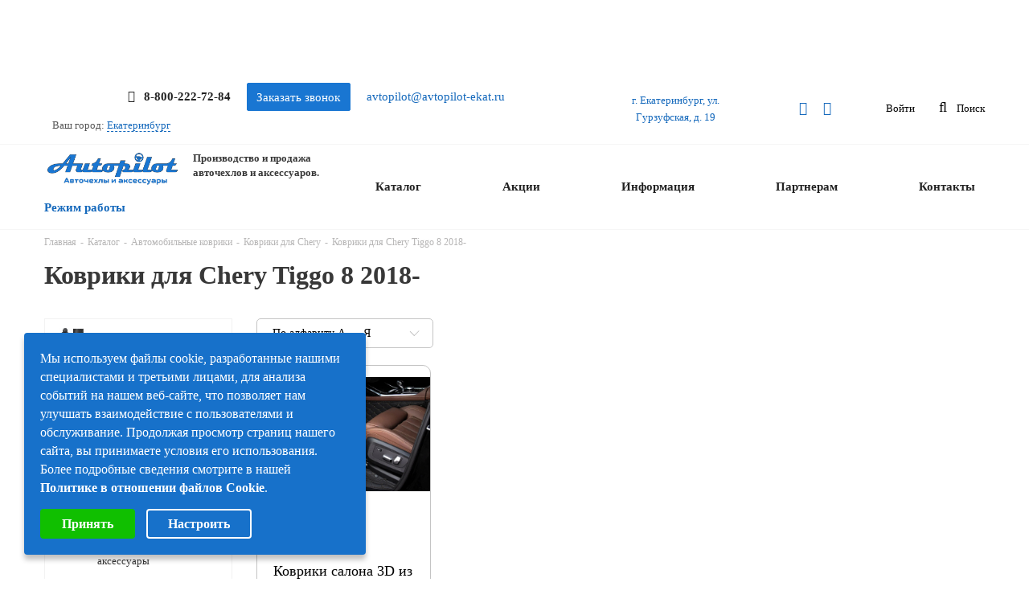

--- FILE ---
content_type: text/html; charset=UTF-8
request_url: https://avtopilot-ekat.ru/catalog/avtomobilnye_kovriki/chery/chery_tiggo_8_2018_1/
body_size: 14227
content:
<!DOCTYPE html>
<html lang="ru">

<head><link rel="canonical" href="https://avtopilot-ekat.ru/catalog/avtomobilnye_kovriki/chery/chery_tiggo_8_2018_1/" />
  <meta charset="UTF-8" />
  <meta name="viewport" content="width=device-width, initial-scale=1.0" />

    
  <meta http-equiv="Content-Type" content="text/html; charset=UTF-8" />
<meta name="keywords" content="Автомобильные коврики для Коврики для Chery Tiggo 8 2018- " />
<meta name="description" content="Автомобильные Коврики для Chery Tiggo 8 2018- в салон от интернет-магазина Автопилот по самым выгодным ценам в Екатеринбурге" />
<link href="/bitrix/js/ui/design-tokens/dist/ui.design-tokens.min.css?176588259423463"  rel="stylesheet" />
<link href="/bitrix/js/ui/fonts/opensans/ui.font.opensans.min.css?17658825942320"  rel="stylesheet" />
<link href="/bitrix/js/main/popup/dist/main.popup.bundle.min.css?176588258928056"  rel="stylesheet" />
<link href="/bitrix/css/r52.acceptcookies/style.css?17658825884008"  rel="stylesheet" />
<link href="/bitrix/cache/css/s1/avtopilot/page_eb7195ef2b4bcc65a0eb72f0fd1da1d2/page_eb7195ef2b4bcc65a0eb72f0fd1da1d2_v1.css?176828503511133"  rel="stylesheet" />
<link href="/bitrix/cache/css/s1/avtopilot/template_36df62c3272668eac50385bc5ce7f819/template_36df62c3272668eac50385bc5ce7f819_v1.css?1768285012372083"  data-template-style="true" rel="stylesheet" />
<script>if(!window.BX)window.BX={};if(!window.BX.message)window.BX.message=function(mess){if(typeof mess==='object'){for(let i in mess) {BX.message[i]=mess[i];} return true;}};</script>
<script>(window.BX||top.BX).message({"JS_CORE_LOADING":"Загрузка...","JS_CORE_NO_DATA":"- Нет данных -","JS_CORE_WINDOW_CLOSE":"Закрыть","JS_CORE_WINDOW_EXPAND":"Развернуть","JS_CORE_WINDOW_NARROW":"Свернуть в окно","JS_CORE_WINDOW_SAVE":"Сохранить","JS_CORE_WINDOW_CANCEL":"Отменить","JS_CORE_WINDOW_CONTINUE":"Продолжить","JS_CORE_H":"ч","JS_CORE_M":"м","JS_CORE_S":"с","JSADM_AI_HIDE_EXTRA":"Скрыть лишние","JSADM_AI_ALL_NOTIF":"Показать все","JSADM_AUTH_REQ":"Требуется авторизация!","JS_CORE_WINDOW_AUTH":"Войти","JS_CORE_IMAGE_FULL":"Полный размер"});</script>

<script src="/bitrix/js/main/core/core.min.js?1765882590229643"></script>

<script>BX.Runtime.registerExtension({"name":"main.core","namespace":"BX","loaded":true});</script>
<script>BX.setJSList(["\/bitrix\/js\/main\/core\/core_ajax.js","\/bitrix\/js\/main\/core\/core_promise.js","\/bitrix\/js\/main\/polyfill\/promise\/js\/promise.js","\/bitrix\/js\/main\/loadext\/loadext.js","\/bitrix\/js\/main\/loadext\/extension.js","\/bitrix\/js\/main\/polyfill\/promise\/js\/promise.js","\/bitrix\/js\/main\/polyfill\/find\/js\/find.js","\/bitrix\/js\/main\/polyfill\/includes\/js\/includes.js","\/bitrix\/js\/main\/polyfill\/matches\/js\/matches.js","\/bitrix\/js\/ui\/polyfill\/closest\/js\/closest.js","\/bitrix\/js\/main\/polyfill\/fill\/main.polyfill.fill.js","\/bitrix\/js\/main\/polyfill\/find\/js\/find.js","\/bitrix\/js\/main\/polyfill\/matches\/js\/matches.js","\/bitrix\/js\/main\/polyfill\/core\/dist\/polyfill.bundle.js","\/bitrix\/js\/main\/core\/core.js","\/bitrix\/js\/main\/polyfill\/intersectionobserver\/js\/intersectionobserver.js","\/bitrix\/js\/main\/lazyload\/dist\/lazyload.bundle.js","\/bitrix\/js\/main\/polyfill\/core\/dist\/polyfill.bundle.js","\/bitrix\/js\/main\/parambag\/dist\/parambag.bundle.js"]);
</script>
<script>BX.Runtime.registerExtension({"name":"fx","namespace":"window","loaded":true});</script>
<script>BX.Runtime.registerExtension({"name":"ui.design-tokens","namespace":"window","loaded":true});</script>
<script>BX.Runtime.registerExtension({"name":"ui.fonts.opensans","namespace":"window","loaded":true});</script>
<script>BX.Runtime.registerExtension({"name":"main.popup","namespace":"BX.Main","loaded":true});</script>
<script>BX.Runtime.registerExtension({"name":"popup","namespace":"window","loaded":true});</script>
<script>(window.BX||top.BX).message({"LANGUAGE_ID":"ru","FORMAT_DATE":"DD.MM.YYYY","FORMAT_DATETIME":"DD.MM.YYYY HH:MI:SS","COOKIE_PREFIX":"BITRIX_SM","SERVER_TZ_OFFSET":"10800","UTF_MODE":"Y","SITE_ID":"s1","SITE_DIR":"\/","USER_ID":"","SERVER_TIME":1768553014,"USER_TZ_OFFSET":0,"USER_TZ_AUTO":"Y","bitrix_sessid":"997e0326655eb3001ce6369d49aa3910"});</script>


<script  src="/bitrix/cache/js/s1/avtopilot/kernel_main/kernel_main_v1.js?1768327672158483"></script>
<script src="/bitrix/js/main/popup/dist/main.popup.bundle.min.js?176596943367480"></script>
<script src="/bitrix/js/yandex.metrika/script.js?17658825906603"></script>
<script src="/bitrix/js/r52.acceptcookies/script.js?17658825933389"></script>
<script>BX.setJSList(["\/bitrix\/js\/main\/core\/core_fx.js","\/bitrix\/js\/main\/pageobject\/dist\/pageobject.bundle.js","\/bitrix\/js\/main\/core\/core_window.js","\/bitrix\/js\/main\/date\/main.date.js","\/bitrix\/js\/main\/core\/core_date.js","\/bitrix\/js\/main\/session.js","\/bitrix\/js\/main\/utils.js","\/local\/templates\/avtopilot\/components\/bitrix\/catalog.section\/popular\/script.js","\/local\/templates\/avtopilot\/js\/jquery.js","\/local\/templates\/avtopilot\/js\/jquery.fancybox.min.js","\/local\/templates\/avtopilot\/js\/swiper-bundle.min.js","\/local\/templates\/avtopilot\/js\/validetta.min.js","\/local\/templates\/avtopilot\/js\/jquery.mask.min.js","\/local\/templates\/avtopilot\/js\/main.js","\/local\/templates\/avtopilot\/js\/backend_tmp.js","\/local\/templates\/avtopilot\/js\/backend.js","\/bitrix\/components\/ammina\/regions.selector\/templates\/.default\/script.js","\/local\/templates\/avtopilot\/components\/bitrix\/sale.basket.basket.line\/.default\/script.js","\/local\/templates\/avtopilot\/components\/bitrix\/menu\/main_menu\/script.js"]);</script>
<script>BX.setCSSList(["\/local\/templates\/avtopilot\/components\/bitrix\/catalog\/main_new2\/style.css","\/local\/templates\/avtopilot\/components\/bitrix\/catalog\/main_new2\/bitrix\/catalog.section.list\/.default\/style.css","\/local\/templates\/avtopilot\/components\/bitrix\/catalog.section\/popular\/style.css","\/local\/templates\/avtopilot\/css\/bootstrap.min.css","\/local\/templates\/avtopilot\/css\/jquery.fancybox.min.css","\/local\/templates\/avtopilot\/css\/validetta.min.css","\/local\/templates\/avtopilot\/css\/font-awesome.min.css","\/local\/templates\/avtopilot\/css\/swiper-bundle.min.css","\/local\/templates\/avtopilot\/css\/style.css","\/bitrix\/components\/ammina\/regions.selector\/templates\/.default\/style.css","\/local\/templates\/avtopilot\/components\/bitrix\/sale.basket.basket.line\/.default\/style.css","\/local\/templates\/avtopilot\/components\/bitrix\/menu\/main_menu\/style.css"]);</script>
<script>
					(function () {
						"use strict";

						var counter = function ()
						{
							var cookie = (function (name) {
								var parts = ("; " + document.cookie).split("; " + name + "=");
								if (parts.length == 2) {
									try {return JSON.parse(decodeURIComponent(parts.pop().split(";").shift()));}
									catch (e) {}
								}
							})("BITRIX_CONVERSION_CONTEXT_s1");

							if (cookie && cookie.EXPIRE >= BX.message("SERVER_TIME"))
								return;

							var request = new XMLHttpRequest();
							request.open("POST", "/bitrix/tools/conversion/ajax_counter.php", true);
							request.setRequestHeader("Content-type", "application/x-www-form-urlencoded");
							request.send(
								"SITE_ID="+encodeURIComponent("s1")+
								"&sessid="+encodeURIComponent(BX.bitrix_sessid())+
								"&HTTP_REFERER="+encodeURIComponent(document.referrer)
							);
						};

						if (window.frameRequestStart === true)
							BX.addCustomEvent("onFrameDataReceived", counter);
						else
							BX.ready(counter);
					})();
				</script>
            <script>
                window.dataLayerName = 'dataLayer';
                var dataLayerName = window.dataLayerName;
            </script>
            <!-- Yandex.Metrika counter -->
            <script>
                (function (m, e, t, r, i, k, a) {
                    m[i] = m[i] || function () {
                        (m[i].a = m[i].a || []).push(arguments)
                    };
                    m[i].l = 1 * new Date();
                    k = e.createElement(t), a = e.getElementsByTagName(t)[0], k.async = 1, k.src = r, a.parentNode.insertBefore(k, a)
                })
                (window, document, "script", "https://mc.yandex.ru/metrika/tag.js", "ym");

                ym("22968016", "init", {
                    clickmap: true,
                    trackLinks: true,
                    accurateTrackBounce: true,
                    webvisor: true,
                    ecommerce: dataLayerName,
                    params: {
                        __ym: {
                            "ymCmsPlugin": {
                                "cms": "1c-bitrix",
                                "cmsVersion": "25.750",
                                "pluginVersion": "1.0.9",
                                'ymCmsRip': 1798948935                            }
                        }
                    }
                });

                document.addEventListener("DOMContentLoaded", function() {
                                    });

            </script>
            <!-- /Yandex.Metrika counter -->
                    <script>
            window.counters = ["22968016"];
        </script>
        
<script>window[window.dataLayerName] = window[window.dataLayerName] || [];</script>
<script id="r52_acceptcookies-params" data-params='{"settings":{"switch_on":"Y","linkShow":"Y"},"design":{"block-align":"left","text-align":"left","indent":"","padding":"","width":"","radius":"","color-1":"#1771CA","color-2":"#10BF00","text-color":"#ffffff"},"text":{"mainText":"\u041c\u044b \u0438\u0441\u043f\u043e\u043b\u044c\u0437\u0443\u0435\u043c \u0444\u0430\u0439\u043b\u044b cookie, \u0440\u0430\u0437\u0440\u0430\u0431\u043e\u0442\u0430\u043d\u043d\u044b\u0435 \u043d\u0430\u0448\u0438\u043c\u0438 \u0441\u043f\u0435\u0446\u0438\u0430\u043b\u0438\u0441\u0442\u0430\u043c\u0438 \u0438 \u0442\u0440\u0435\u0442\u044c\u0438\u043c\u0438 \u043b\u0438\u0446\u0430\u043c\u0438, \u0434\u043b\u044f \u0430\u043d\u0430\u043b\u0438\u0437\u0430 \u0441\u043e\u0431\u044b\u0442\u0438\u0439 \u043d\u0430 \u043d\u0430\u0448\u0435\u043c \u0432\u0435\u0431-\u0441\u0430\u0439\u0442\u0435, \u0447\u0442\u043e \u043f\u043e\u0437\u0432\u043e\u043b\u044f\u0435\u0442 \u043d\u0430\u043c \u0443\u043b\u0443\u0447\u0448\u0430\u0442\u044c \u0432\u0437\u0430\u0438\u043c\u043e\u0434\u0435\u0439\u0441\u0442\u0432\u0438\u0435 \u0441 \u043f\u043e\u043b\u044c\u0437\u043e\u0432\u0430\u0442\u0435\u043b\u044f\u043c\u0438 \u0438 \u043e\u0431\u0441\u043b\u0443\u0436\u0438\u0432\u0430\u043d\u0438\u0435. \u041f\u0440\u043e\u0434\u043e\u043b\u0436\u0430\u044f \u043f\u0440\u043e\u0441\u043c\u043e\u0442\u0440 \u0441\u0442\u0440\u0430\u043d\u0438\u0446 \u043d\u0430\u0448\u0435\u0433\u043e \u0441\u0430\u0439\u0442\u0430, \u0432\u044b \u043f\u0440\u0438\u043d\u0438\u043c\u0430\u0435\u0442\u0435 \u0443\u0441\u043b\u043e\u0432\u0438\u044f \u0435\u0433\u043e \u0438\u0441\u043f\u043e\u043b\u044c\u0437\u043e\u0432\u0430\u043d\u0438\u044f. \u0411\u043e\u043b\u0435\u0435 \u043f\u043e\u0434\u0440\u043e\u0431\u043d\u044b\u0435 \u0441\u0432\u0435\u0434\u0435\u043d\u0438\u044f \u0441\u043c\u043e\u0442\u0440\u0438\u0442\u0435 \u0432 \u043d\u0430\u0448\u0435\u0439 ","linkText":"<b>\u041f\u043e\u043b\u0438\u0442\u0438\u043a\u0435 \u0432 \u043e\u0442\u043d\u043e\u0448\u0435\u043d\u0438\u0438 \u0444\u0430\u0439\u043b\u043e\u0432 Cookie<\/b>.","linkPath":"https:\/\/avtopilot-ekat.ru\/include\/licenses_detail.php","settingsTitle":"\u0412\u044b\u0431\u0435\u0440\u0438\u0442\u0435 \u043d\u0430\u0441\u0442\u0440\u043e\u0439\u043a\u0438 cookie","settingsCheckbox1Text":"\u041c\u0438\u043d\u0438\u043c\u0430\u043b\u044c\u043d\u044b\u0435","settingsCheckbox2Text":"\u0410\u043d\u0430\u043b\u0438\u0442\u0438\u0447\u0435\u0441\u043a\u0438\u0435\/\u0424\u0443\u043d\u043a\u0446\u0438\u043e\u043d\u0430\u043b\u044c\u043d\u044b\u0435","btn1Text":"\u041f\u0440\u0438\u043d\u044f\u0442\u044c","btn2Text":"\u041d\u0430\u0441\u0442\u0440\u043e\u0438\u0442\u044c"}}'></script>



<script  src="/bitrix/cache/js/s1/avtopilot/template_2993958c595e2282a252f2c86344564c/template_2993958c595e2282a252f2c86344564c_v1.js?1768285012372014"></script>
<script  src="/bitrix/cache/js/s1/avtopilot/page_0129e48f2aaa58c8ca297639729c96b3/page_0129e48f2aaa58c8ca297639729c96b3_v1.js?17682850356149"></script>

    <title>
    Автомобильные Коврики для Chery Tiggo 8 2018- – купить в Екатеринбурге | Автопилот  </title>
  <link rel="shortcut icon" href="/local/templates/avtopilot/favicon.ico" type="image/x-icon" />


<!-- Top.Mail.Ru counter -->
<script>
var _tmr = window._tmr || (window._tmr = []);
_tmr.push({id: "3363073", type: "pageView", start: (new Date()).getTime()});
(function (d, w, id) {
  if (d.getElementById(id)) return;
  var ts = d.createElement("script"); ts.type = "text/javascript"; ts.async = true; ts.id = id;
  ts.src = "https://top-fwz1.mail.ru/js/code.js";
  var f = function () {var s = d.getElementsByTagName("script")[0]; s.parentNode.insertBefore(ts, s);};
  if (w.opera == "[object Opera]") { d.addEventListener("DOMContentLoaded", f, false); } else { f(); }
})(document, window, "tmr-code");
</script>
<noscript><div><img src="https://top-fwz1.mail.ru/counter?id=3363073;js=na" style="position:absolute;left:-9999px;" alt="Top.Mail.Ru" /></div></noscript>
<!-- /Top.Mail.Ru counter -->


<!-- Google Optimize -->
<script src="https://www.googleoptimize.com/optimize.js?id=OPT-W89KTX5"></script>
<!-- Google Optimize end -->
<!-- Global site tag (gtag.js) - Google Analytics -->
<script async src="https://www.googletagmanager.com/gtag/js?id=UA-49849373-1"></script>
<script>
  window.dataLayer = window.dataLayer || [];
  function gtag(){dataLayer.push(arguments);}
  gtag('js', new Date());

  gtag('config', 'UA-49849373-1');
</script>
<script>window.ab_id=157410</script>
<script src="https://cdn.botfaqtor.ru/one.js"></script>
<link rel="manifest" href="yandex-manifest.json">

</head>
<body><div class="b-page_newyear"><div class="b-page__content"><i class="b-head-decor"><i class="b-head-decor__inner b-head-decor__inner_n1"> <div class="b-ball b-ball_n1 b-ball_bounce" data-note="0"><div class="b-ball__right"></div><div class="b-ball__i"></div></div><div class="b-ball b-ball_n2 b-ball_bounce" data-note="1"><div class="b-ball__right"></div><div class="b-ball__i"></div></div><div class="b-ball b-ball_n3 b-ball_bounce" data-note="2"><div class="b-ball__right"></div><div class="b-ball__i"></div></div><div class="b-ball b-ball_n4 b-ball_bounce" data-note="3"><div class="b-ball__right"></div><div class="b-ball__i"></div></div><div class="b-ball b-ball_n5 b-ball_bounce" data-note="4"><div class="b-ball__right"></div><div class="b-ball__i"></div></div><div class="b-ball b-ball_n6 b-ball_bounce" data-note="5"><div class="b-ball__right"></div><div class="b-ball__i"></div></div><div class="b-ball b-ball_n7 b-ball_bounce" data-note="6"><div class="b-ball__right"></div><div class="b-ball__i"></div></div><div class="b-ball b-ball_n8 b-ball_bounce" data-note="7"><div class="b-ball__right"></div><div class="b-ball__i"></div></div><div class="b-ball b-ball_n9 b-ball_bounce" data-note="8"><div class="b-ball__right"></div><div class="b-ball__i"></div></div><div class="b-ball b-ball_i1"><div class="b-ball__right"></div><div class="b-ball__i"></div></div><div class="b-ball b-ball_i2"><div class="b-ball__right"></div><div class="b-ball__i"></div></div><div class="b-ball b-ball_i3"><div class="b-ball__right"></div><div class="b-ball__i"></div></div><div class="b-ball b-ball_i4"><div class="b-ball__right"></div><div class="b-ball__i"></div></div><div class="b-ball b-ball_i5"><div class="b-ball__right"></div><div class="b-ball__i"></div></div><div class="b-ball b-ball_i6"><div class="b-ball__right"></div><div class="b-ball__i"></div></div></i><i class="b-head-decor__inner b-head-decor__inner_n2"> <div class="b-ball b-ball_n1 b-ball_bounce" data-note="9"><div class="b-ball__right"></div><div class="b-ball__i"></div></div><div class="b-ball b-ball_n2 b-ball_bounce" data-note="10"><div class="b-ball__right"></div><div class="b-ball__i"></div></div><div class="b-ball b-ball_n3 b-ball_bounce" data-note="11"><div class="b-ball__right"></div><div class="b-ball__i"></div></div><div class="b-ball b-ball_n4 b-ball_bounce" data-note="12"><div class="b-ball__right"></div><div class="b-ball__i"></div></div><div class="b-ball b-ball_n5 b-ball_bounce" data-note="13"><div class="b-ball__right"></div><div class="b-ball__i"></div></div><div class="b-ball b-ball_n6 b-ball_bounce" data-note="14"><div class="b-ball__right"></div><div class="b-ball__i"></div></div><div class="b-ball b-ball_n7 b-ball_bounce" data-note="15"><div class="b-ball__right"></div><div class="b-ball__i"></div></div><div class="b-ball b-ball_n8 b-ball_bounce" data-note="16"><div class="b-ball__right"></div><div class="b-ball__i"></div></div><div class="b-ball b-ball_n9 b-ball_bounce" data-note="17"><div class="b-ball__right"></div><div class="b-ball__i"></div></div><div class="b-ball b-ball_i1"><div class="b-ball__right"></div><div class="b-ball__i"></div></div><div class="b-ball b-ball_i2"><div class="b-ball__right"></div><div class="b-ball__i"></div></div><div class="b-ball b-ball_i3"><div class="b-ball__right"></div><div class="b-ball__i"></div></div><div class="b-ball b-ball_i4"><div class="b-ball__right"></div><div class="b-ball__i"></div></div><div class="b-ball b-ball_i5"><div class="b-ball__right"></div><div class="b-ball__i"></div></div><div class="b-ball b-ball_i6"><div class="b-ball__right"></div><div class="b-ball__i"></div></div></i><i class="b-head-decor__inner b-head-decor__inner_n3"> <div class="b-ball b-ball_n1 b-ball_bounce" data-note="18"><div class="b-ball__right"></div><div class="b-ball__i"></div></div><div class="b-ball b-ball_n2 b-ball_bounce" data-note="19"><div class="b-ball__right"></div><div class="b-ball__i"></div></div><div class="b-ball b-ball_n3 b-ball_bounce" data-note="20"><div class="b-ball__right"></div><div class="b-ball__i"></div></div><div class="b-ball b-ball_n4 b-ball_bounce" data-note="21"><div class="b-ball__right"></div><div class="b-ball__i"></div></div><div class="b-ball b-ball_n5 b-ball_bounce" data-note="22"><div class="b-ball__right"></div><div class="b-ball__i"></div></div><div class="b-ball b-ball_n6 b-ball_bounce" data-note="23"><div class="b-ball__right"></div><div class="b-ball__i"></div></div><div class="b-ball b-ball_n7 b-ball_bounce" data-note="24"><div class="b-ball__right"></div><div class="b-ball__i"></div></div><div class="b-ball b-ball_n8 b-ball_bounce" data-note="25"><div class="b-ball__right"></div><div class="b-ball__i"></div></div><div class="b-ball b-ball_n9 b-ball_bounce" data-note="26"><div class="b-ball__right"></div><div class="b-ball__i"></div></div><div class="b-ball b-ball_i1"><div class="b-ball__right"></div><div class="b-ball__i"></div></div><div class="b-ball b-ball_i2"><div class="b-ball__right"></div><div class="b-ball__i"></div></div><div class="b-ball b-ball_i3"><div class="b-ball__right"></div><div class="b-ball__i"></div></div><div class="b-ball b-ball_i4"><div class="b-ball__right"></div><div class="b-ball__i"></div></div><div class="b-ball b-ball_i5"><div class="b-ball__right"></div><div class="b-ball__i"></div></div><div class="b-ball b-ball_i6"><div class="b-ball__right"></div><div class="b-ball__i"></div></div></i><i class="b-head-decor__inner b-head-decor__inner_n4"> <div class="b-ball b-ball_n1 b-ball_bounce" data-note="27"><div class="b-ball__right"></div><div class="b-ball__i"></div></div><div class="b-ball b-ball_n2 b-ball_bounce" data-note="28"><div class="b-ball__right"></div><div class="b-ball__i"></div></div><div class="b-ball b-ball_n3 b-ball_bounce" data-note="29"><div class="b-ball__right"></div><div class="b-ball__i"></div></div><div class="b-ball b-ball_n4 b-ball_bounce" data-note="30"><div class="b-ball__right"></div><div class="b-ball__i"></div></div><div class="b-ball b-ball_n5 b-ball_bounce" data-note="31"><div class="b-ball__right"></div><div class="b-ball__i"></div></div><div class="b-ball b-ball_n6 b-ball_bounce" data-note="32"><div class="b-ball__right"></div><div class="b-ball__i"></div></div><div class="b-ball b-ball_n7 b-ball_bounce" data-note="33"><div class="b-ball__right"></div><div class="b-ball__i"></div></div><div class="b-ball b-ball_n8 b-ball_bounce" data-note="34"><div class="b-ball__right"></div><div class="b-ball__i"></div></div><div class="b-ball b-ball_n9 b-ball_bounce" data-note="35"><div class="b-ball__right"></div><div class="b-ball__i"></div></div><div class="b-ball b-ball_i1"><div class="b-ball__right"></div><div class="b-ball__i"></div></div><div class="b-ball b-ball_i2"><div class="b-ball__right"></div><div class="b-ball__i"></div></div><div class="b-ball b-ball_i3"><div class="b-ball__right"></div><div class="b-ball__i"></div></div><div class="b-ball b-ball_i4"><div class="b-ball__right"></div><div class="b-ball__i"></div></div><div class="b-ball b-ball_i5"><div class="b-ball__right"></div><div class="b-ball__i"></div></div><div class="b-ball b-ball_i6"><div class="b-ball__right"></div><div class="b-ball__i"></div></div></i><i class="b-head-decor__inner b-head-decor__inner_n5"> <div class="b-ball b-ball_n1 b-ball_bounce" data-note="0"><div class="b-ball__right"></div><div class="b-ball__i"></div></div><div class="b-ball b-ball_n2 b-ball_bounce" data-note="1"><div class="b-ball__right"></div><div class="b-ball__i"></div></div><div class="b-ball b-ball_n3 b-ball_bounce" data-note="2"><div class="b-ball__right"></div><div class="b-ball__i"></div></div><div class="b-ball b-ball_n4 b-ball_bounce" data-note="3"><div class="b-ball__right"></div><div class="b-ball__i"></div></div><div class="b-ball b-ball_n5 b-ball_bounce" data-note="4"><div class="b-ball__right"></div><div class="b-ball__i"></div></div><div class="b-ball b-ball_n6 b-ball_bounce" data-note="5"><div class="b-ball__right"></div><div class="b-ball__i"></div></div><div class="b-ball b-ball_n7 b-ball_bounce" data-note="6"><div class="b-ball__right"></div><div class="b-ball__i"></div></div><div class="b-ball b-ball_n8 b-ball_bounce" data-note="7"><div class="b-ball__right"></div><div class="b-ball__i"></div></div><div class="b-ball b-ball_n9 b-ball_bounce" data-note="8"><div class="b-ball__right"></div><div class="b-ball__i"></div></div><div class="b-ball b-ball_i1"><div class="b-ball__right"></div><div class="b-ball__i"></div></div><div class="b-ball b-ball_i2"><div class="b-ball__right"></div><div class="b-ball__i"></div></div><div class="b-ball b-ball_i3"><div class="b-ball__right"></div><div class="b-ball__i"></div></div><div class="b-ball b-ball_i4"><div class="b-ball__right"></div><div class="b-ball__i"></div></div><div class="b-ball b-ball_i5"><div class="b-ball__right"></div><div class="b-ball__i"></div></div><div class="b-ball b-ball_i6"><div class="b-ball__right"></div><div class="b-ball__i"></div></div></i><i class="b-head-decor__inner b-head-decor__inner_n6"> <div class="b-ball b-ball_n1 b-ball_bounce" data-note="9"><div class="b-ball__right"></div><div class="b-ball__i"></div></div><div class="b-ball b-ball_n2 b-ball_bounce" data-note="10"><div class="b-ball__right"></div><div class="b-ball__i"></div></div><div class="b-ball b-ball_n3 b-ball_bounce" data-note="11"><div class="b-ball__right"></div><div class="b-ball__i"></div></div><div class="b-ball b-ball_n4 b-ball_bounce" data-note="12"><div class="b-ball__right"></div><div class="b-ball__i"></div></div><div class="b-ball b-ball_n5 b-ball_bounce" data-note="13"><div class="b-ball__right"></div><div class="b-ball__i"></div></div><div class="b-ball b-ball_n6 b-ball_bounce" data-note="14"><div class="b-ball__right"></div><div class="b-ball__i"></div></div><div class="b-ball b-ball_n7 b-ball_bounce" data-note="15"><div class="b-ball__right"></div><div class="b-ball__i"></div></div><div class="b-ball b-ball_n8 b-ball_bounce" data-note="16"><div class="b-ball__right"></div><div class="b-ball__i"></div></div><div class="b-ball b-ball_n9 b-ball_bounce" data-note="17"><div class="b-ball__right"></div><div class="b-ball__i"></div></div><div class="b-ball b-ball_i1"><div class="b-ball__right"></div><div class="b-ball__i"></div></div><div class="b-ball b-ball_i2"><div class="b-ball__right"></div><div class="b-ball__i"></div></div><div class="b-ball b-ball_i3"><div class="b-ball__right"></div><div class="b-ball__i"></div></div><div class="b-ball b-ball_i4"><div class="b-ball__right"></div><div class="b-ball__i"></div></div><div class="b-ball b-ball_i5"><div class="b-ball__right"></div><div class="b-ball__i"></div></div><div class="b-ball b-ball_i6"><div class="b-ball__right"></div><div class="b-ball__i"></div></div></i><i class="b-head-decor__inner b-head-decor__inner_n7"> <div class="b-ball b-ball_n1 b-ball_bounce" data-note="18"><div class="b-ball__right"></div><div class="b-ball__i"></div></div><div class="b-ball b-ball_n2 b-ball_bounce" data-note="19"><div class="b-ball__right"></div><div class="b-ball__i"></div></div><div class="b-ball b-ball_n3 b-ball_bounce" data-note="20"><div class="b-ball__right"></div><div class="b-ball__i"></div></div><div class="b-ball b-ball_n4 b-ball_bounce" data-note="21"><div class="b-ball__right"></div><div class="b-ball__i"></div></div><div class="b-ball b-ball_n5 b-ball_bounce" data-note="22"><div class="b-ball__right"></div><div class="b-ball__i"></div></div><div class="b-ball b-ball_n6 b-ball_bounce" data-note="23"><div class="b-ball__right"></div><div class="b-ball__i"></div></div><div class="b-ball b-ball_n7 b-ball_bounce" data-note="24"><div class="b-ball__right"></div><div class="b-ball__i"></div></div><div class="b-ball b-ball_n8 b-ball_bounce" data-note="25"><div class="b-ball__right"></div><div class="b-ball__i"></div></div><div class="b-ball b-ball_n9 b-ball_bounce" data-note="26"><div class="b-ball__right"></div><div class="b-ball__i"></div></div><div class="b-ball b-ball_i1"><div class="b-ball__right"></div><div class="b-ball__i"></div></div><div class="b-ball b-ball_i2"><div class="b-ball__right"></div><div class="b-ball__i"></div></div><div class="b-ball b-ball_i3"><div class="b-ball__right"></div><div class="b-ball__i"></div></div><div class="b-ball b-ball_i4"><div class="b-ball__right"></div><div class="b-ball__i"></div></div><div class="b-ball b-ball_i5"><div class="b-ball__right"></div><div class="b-ball__i"></div></div><div class="b-ball b-ball_i6"><div class="b-ball__right"></div><div class="b-ball__i"></div></div></i></i></div></div><style>@media (min-width: 767px){body{padding-top: 90px !important;}}@media (max-width: 767px){body{padding-top: 90px !important;}}</style>

<script>
    (function(w, d, u, i, o, s, p) {
        if (d.getElementById(i)) { return; } w['MangoObject'] = o;
        w[o] = w[o] || function() { (w[o].q = w[o].q || []).push(arguments) }; w[o].u = u; w[o].t = 1 * new Date();
        s = d.createElement('script'); s.async = 1; s.id = i; s.src = u;
        p = d.getElementsByTagName('script')[0]; p.parentNode.insertBefore(s, p);
    }(window, document, '//widgets.mango-office.ru/widgets/mango.js', 'mango-js', 'mgo'));
    mgo({calltracking: {id: 19513, elements: [{"numberText":"78002227284"}]}});
</script>
 <!-- style="z-index: 1000000; position: fixed; width: 100%; bottom: 0;" -->
  <div id="panel">
      </div>
    
  <header class="header">
      <div class="header__search" data-serach-form>
      <div class="container">
        <form class="header__search-form" action="/search/">
          <input data-live-search class="form-control header__search-form-input" type="text" name="q" placeholder="Поиск">
          <button class="btn btn-primary header__search-form-btn btn-lg" type="submit">Поиск</button>
        </form>
        <div class="header__search-close" data-serach-close></div>
        <div class="header__search-tip" data-live-search-wrapper>
                  </div>
      </div>
    </div>

    <div class="header__top">
      <div class="container">
        <div class="row align-items-center">
          <div class="col-xl-7 col-lg-8 header__contact">
            <a href="viber://add?number=79221817284" target="_blank" class="header__contact-link">
              <img src="/local/templates/avtopilot/images/003-viber.svg" alt="">
            </a>
            <a href="https://api.whatsapp.com/send/?phone=79221817284&text=%D0%9E%D0%B1%D1%8F%D0%B7%D0%B0%D1%82%D0%B5%D0%BB%D1%8C%D0%BD%D0%BE+%D0%BE%D1%82%D0%BF%D1%80%D0%B0%D0%B2%D1%8C%D1%82%D0%B5+%D1%8D%D1%82%D0%BE+%D1%81%D0%BE%D0%BE%D0%B1%D1%89%D0%B5%D0%BD%D0%B8%D0%B5%2C+%D0%B8+%D0%B4%D0%BE%D0%B6%D0%B4%D0%B8%D1%82%D0%B5%D1%81%D1%8C+%D0%BE%D1%82%D0%B2%D0%B5%D1%82%D0%B0.+%D0%92%D0%B0%D1%88+%D0%BD%D0%BE%D0%BC%D0%B5%D1%80%3A++382613&type=phone_number&app_absent=0"
              target="_blank" class="header__contact-link">
              <img src="/local/templates/avtopilot/images/001-whatsapp.svg" alt="">
            </a>
            <a href="/contacts/" class="header__contact-link">
              <img src="/local/templates/avtopilot/images/002-telegram.svg" alt="">
            </a>
            <a rel="nofollow" href="tel:88002227284" class="header__phone">
              <i class="fa fa-phone" aria-hidden="true"></i>
              <span>8-800-222-72-84 </span>
            </a>
            <div class="btn btn-primary bth--header" data-call="callback" data-field='{"type" : "callback"}'>Заказать звонок</div>
			<a href="mailto:avtopilot@avtopilot-ekat.ru" style="margin-left: 20px;">avtopilot@avtopilot-ekat.ru</a>

              <!--'start_frame_cache_Ah2PxY'-->
<div class="bam-regions">
	Ваш город:
	<a href="javascript:void(0)" title="Россия, Свердловская область, Екатеринбург"
	   class="bam-regions-link">Екатеринбург</a>
</div>

<div class="bam-regions-confirm">
	</div>

<div class="bam-regions-popup"></div>

<div class="bam-regions-popupbg"></div>
<script>
	$(document).ready(function () {
		$(".bam-regions").amminaRegions({'CONFIRM_REQUEST_SHOW':false,'CITY_INFO':{'CITY':{'ID':'7','NAME':'Екатеринбург','LAT':'56.8519','LON':'60.6122','OKATO':'65401','LOCATION_ID':'2244','IS_DEFAULT':'N','IS_FAVORITE':'N','EXT_ID':'1486209'},'REGION':{'ID':'7','CODE':'RU-SVE','NAME':'Свердловская область','OKATO':'65','TIMEZONE':'Asia/Yekaterinburg','LOCATION_ID':'63','EXT_ID':'1490542'},'COUNTRY':{'ID':'1','CODE':'RU','CONTINENT':'EU','NAME':'Россия','LAT':'60','LON':'100','TIMEZONE':'Europe/Moscow','LOCATION_ID':'1','EXT_ID':'185'}},'FULL_NAME':'Россия, Свердловская область, Екатеринбург','FULL_NAME_NO_CITY':'Россия, Свердловская область','CITY_NAME_NO_SUBREGION':'Екатеринбург'}, {'CACHE_TIME':'86400','CACHE_TYPE':'A','CHANGE_CITY_MANUAL':'Y','CITY_VERIFYCATION':'Y','INCLUDE_JQUERY':'N','IP':'52.14.145.152','SEARCH_CITY_TYPE':'R','SHOW_CITY_TYPE':'D','USE_GPS':'N','COMPONENT_TEMPLATE':'.default','SEPARATE_SETTINGS_MOBILE':'Y','PRIORITY_DOMAIN':'Y','ALLOW_REDIRECT':'N','COMPOSITE_FRAME_MODE':'A','COMPOSITE_FRAME_TYPE':'AUTO','COUNT_SHOW_CITY':'24','MOBILE_CHANGE_CITY_MANUAL':'Y','MOBILE_CITY_VERIFYCATION':'N','MOBILE_USE_GPS':'Y','MOBILE_SHOW_CITY_TYPE':'D','MOBILE_SEARCH_CITY_TYPE':'R','MOBILE_COUNT_SHOW_CITY':'10','PREVENT_CITY':'7','CONFIRM_REQUEST_SHOW':false,'SITE_ID':'s1','~CACHE_TIME':'86400','~CACHE_TYPE':'A','~CHANGE_CITY_MANUAL':'Y','~CITY_VERIFYCATION':'Y','~INCLUDE_JQUERY':'N','~IP':'52.14.145.152','~SEARCH_CITY_TYPE':'R','~SHOW_CITY_TYPE':'D','~USE_GPS':'N','~COMPONENT_TEMPLATE':'.default','~SEPARATE_SETTINGS_MOBILE':'Y','~PRIORITY_DOMAIN':'Y','~ALLOW_REDIRECT':'N','~COMPOSITE_FRAME_MODE':'A','~COMPOSITE_FRAME_TYPE':'AUTO','~COUNT_SHOW_CITY':'24','~MOBILE_CHANGE_CITY_MANUAL':'Y','~MOBILE_CITY_VERIFYCATION':'N','~MOBILE_USE_GPS':'Y','~MOBILE_SHOW_CITY_TYPE':'D','~MOBILE_SEARCH_CITY_TYPE':'R','~MOBILE_COUNT_SHOW_CITY':'10','~PREVENT_CITY':'7','~CONFIRM_REQUEST_SHOW':false,'~SITE_ID':'s1'});
	});
</script>
<!--'end_frame_cache_Ah2PxY'-->
          </div>
          <div class="col-xl-2 col-lg-2 text-center">
            <a href="/contacts/" class="header__address">г. Екатеринбург, ул. Гурзуфская, д. 19</a>
          </div>
          <div class="col-xl-3 col-lg-2 header__loginblock">
            <a href="https://vk.com/avtopilot_ekaterinburg" target="_blank" rel="nofollow" title="Вконтакте"
              class="header__social">
              <i class="fa fa-vk" aria-hidden="true"></i>
            </a>
            <a href="https://ok.ru/profile/586122800055" target="_blank" rel="nofollow" title="Одноклассники"
              class="header__social">
              <i class="fa fa-odnoklassniki" aria-hidden="true"></i>
            </a>
            
                          <div class="header__button header__button--login" data-call="login">
                <svg>
                  <use xlink:href="#lock-icon"></use>
                </svg>
                <span>Войти</span>
              </div>
                        <div class="header__button header__button--search" data-search>
              <i class="fa fa-search" aria-hidden="true"></i>
              <span>Поиск</span>
            </div>
          </div>
        </div>
      </div>
    </div>
    <div class="header__bottom">
      <div class="container">
        <div class="header__menubtn" data-open-menu="">
          <svg>
            <use xlink:href="#icon-menu"> </use>
          </svg>
        </div>
        <script>
var bx_basketFKauiI = new BitrixSmallCart;
</script>
<div id="bx_basketFKauiI" class="bx-basket bx-opener"><!--'start_frame_cache_bx_basketFKauiI'--><!--'end_frame_cache_bx_basketFKauiI'--></div>
<script>
	bx_basketFKauiI.siteId       = 's1';
	bx_basketFKauiI.cartId       = 'bx_basketFKauiI';
	bx_basketFKauiI.ajaxPath     = '/bitrix/components/bitrix/sale.basket.basket.line/ajax.php';
	bx_basketFKauiI.templateName = '.default';
	bx_basketFKauiI.arParams     =  {'HIDE_ON_BASKET_PAGES':'N','PATH_TO_AUTHORIZE':'/login/','PATH_TO_BASKET':'/basket/','PATH_TO_ORDER':'//order/','PATH_TO_PERSONAL':'/personal/','PATH_TO_PROFILE':'/personal/','PATH_TO_REGISTER':'/login/','POSITION_FIXED':'N','SHOW_AUTHOR':'N','SHOW_EMPTY_VALUES':'Y','SHOW_NUM_PRODUCTS':'Y','SHOW_PERSONAL_LINK':'N','SHOW_PRODUCTS':'Y','SHOW_REGISTRATION':'N','SHOW_TOTAL_PRICE':'N','CACHE_TYPE':'A','SHOW_DELAY':'Y','SHOW_NOTAVAIL':'Y','SHOW_IMAGE':'Y','SHOW_PRICE':'Y','SHOW_SUMMARY':'Y','POSITION_VERTICAL':'top','POSITION_HORIZONTAL':'right','MAX_IMAGE_SIZE':'70','AJAX':'N','~HIDE_ON_BASKET_PAGES':'N','~PATH_TO_AUTHORIZE':'/login/','~PATH_TO_BASKET':'/basket/','~PATH_TO_ORDER':'//order/','~PATH_TO_PERSONAL':'/personal/','~PATH_TO_PROFILE':'/personal/','~PATH_TO_REGISTER':'/login/','~POSITION_FIXED':'N','~SHOW_AUTHOR':'N','~SHOW_EMPTY_VALUES':'Y','~SHOW_NUM_PRODUCTS':'Y','~SHOW_PERSONAL_LINK':'N','~SHOW_PRODUCTS':'Y','~SHOW_REGISTRATION':'N','~SHOW_TOTAL_PRICE':'N','~CACHE_TYPE':'A','~SHOW_DELAY':'Y','~SHOW_NOTAVAIL':'Y','~SHOW_IMAGE':'Y','~SHOW_PRICE':'Y','~SHOW_SUMMARY':'Y','~POSITION_VERTICAL':'top','~POSITION_HORIZONTAL':'right','~MAX_IMAGE_SIZE':'70','~AJAX':'N','cartId':'bx_basketFKauiI'}; // TODO \Bitrix\Main\Web\Json::encode
	bx_basketFKauiI.closeMessage = 'Скрыть';
	bx_basketFKauiI.openMessage  = 'Раскрыть';
	bx_basketFKauiI.activate();
</script>        
        <div class="row align-items-center">
          <div class="col-lg-4">
            <div class="header__logo row">

         <a href="/" class="col-lg-6">
         <img src="/local/templates/avtopilot/images/avt-logo.png" alt="">
      </a>
   
              <span class="col-6">Производство и продажа авточехлов и аксессуаров.</span>
            </div>
            <div class="row  header__bottom-info">
              <!--<div class="col-6 text-center">
                <a href="https://avtopilot-ekat.ru/rabotaem-v-karantin.php"
                  title="Несмотря на эпидемию коронавируса, мы работаем! И с удовольствием доставим ваш заказ с оплатой при получении. Покупай не выходя из дома !">#ЛучшеДома</a>
              </div>-->


              <div class="col-12 header__work p-0">
                <a href="javascript:void(0);" data-work>Режим работы</a>
                <div class="header__work-toggle" data-work-toggle>
                  <p class="mb-2">Режим работы:</p>
                  <ul>
                    <li>Пн-Пт: с 10:00 до 19:00</li>
                    <li>Сб: с 10:00 до 15:00</li>
                    <li>Вс: Выходной, но мы с удовольствием ответим на все ваши вопросы по телефону с 11-00 до 18-00
                    </li>
                  </ul>
                </div>
              </div>
            </div>
          </div>
          <div class="col-lg-8">
            <a rel="nofollow" href="tel:88002227284" class="header__phone header__phone--mobile">
              <i class="fa fa-phone" aria-hidden="true"></i>
              <span> 8-800-222-72-84</span>
            </a>
            <div class="header__mobile-search">
              <form class="header__mobile-search-form" action="/search/">
                <input class="form-control header__mobile-search-input" type="text" name="q" placeholder="Поиск по сайту">
                <button class="btn btn-primary header__mobile-search-btn" type="submit">
                  <i class="fa fa-search" aria-hidden="true"></i>
                </button>
              </form>
            </div>

            
<nav class="header__mainmenu">
	<ul class="header__mainmenu-list">

	
	
					<li class="header__mainmenu-item liparent position-unset" data-parent=""><a href="/catalog/">Каталог</a>
				<div class="header__submenu header__submenu--catalog">
                	<ul class="header__submenu-list header__submenu-list--catalog">
						
		
	
	
	
	
		
							<li class="header__submenu-item">
				<img
					src="/upload/resize_cache/iblock/310/60_60_1/310911028413fc65c0a7972166e6b5b0.jpg"
					alt="Авточехлы модельные">
				<a href="/catalog/avtochekhly_modelnye/">Авточехлы модельные</a></li>
			
		
	
	
	
	
		
							<li class="header__submenu-item">
				<img
					src="/upload/resize_cache/iblock/781/60_60_1/78119bf593528c57c47aff96650afa73.png"
					alt="Автомобильные коврики">
				<a href="/catalog/avtomobilnye_kovriki/">Автомобильные коврики</a></li>
			
		
	
	
	
	
		
							<li class="header__submenu-item">
				<img
					src="/upload/resize_cache/iblock/2ea/60_60_1/2eafffa14145572198fa67de09ccced9.png"
					alt="Меховые накидки на сидения">
				<a href="/catalog/mekhovye_nakidki/">Меховые накидки на сидения</a></li>
			
		
	
	
	
	
		
							<li class="header__submenu-item">
				<img
					src="/upload/resize_cache/iblock/f8f/60_60_1/f8f4f650d391d401d767ce9cc5d1acd2.png"
					alt="Чехлы и накидки на сидения универсальные">
				<a href="/catalog/letnie_nakidki/">Чехлы и накидки на сидения универсальные</a></li>
			
		
	
	
	
	
		
							<li class="header__submenu-item">
				<img
					src="/upload/resize_cache/iblock/dcb/60_60_1/dcb22f75e819657af90d29e54be5512b.jpg"
					alt="Внутрисалонные аксессуары">
				<a href="/catalog/vnutrisalonnye_aksessuary/">Внутрисалонные аксессуары</a></li>
			
		
	
	
	
	
		
							<li class="header__submenu-item">
				<img
					src="/upload/resize_cache/iblock/03c/60_60_1/qzgagnipic1r88rp38it6hi5vhdxflm5.jpg"
					alt="Внешние дополнительные элементы">
				<a href="/catalog/navesnoe_oborudovanie/">Внешние дополнительные элементы</a></li>
			
		
	
	
	
	
		
							<li class="header__submenu-item">
				<img
					src="/upload/resize_cache/iblock/c57/60_60_1/c573606b5282c1bfe38c1bec9bacaa63.jpg"
					alt="Сопутствующие товары">
				<a href="/catalog/soputstvuyushchie_tovary/">Сопутствующие товары</a></li>
			
		
	
	
	
	
		
							<li class="header__submenu-item">
				<img
					src="/upload/resize_cache/iblock/1aa/60_60_1/1aa131788502ca8e3389116afcef3914.jpg"
					alt="Автохимия и косметика">
				<a href="/catalog/avtokhimiya_i_kosmetika/">Автохимия и косметика</a></li>
			
		
	
	
	
	
		
							<li class="header__submenu-item">
				<img
					src="/upload/resize_cache/iblock/fff/60_60_1/fffe6be48a9254acd51d3e08e8843e76.jpg"
					alt="Уход за авто">
				<a href="/catalog/ukhod_za_avto/">Уход за авто</a></li>
			
		
	
	
	
	
		
							<li class="header__submenu-item">
				<img
					src="/upload/resize_cache/iblock/35b/60_60_1/35bccedea929041013906366ef9ab82d.jpg"
					alt="Услуги">
				<a href="/catalog/uslugi/">Услуги</a></li>
			
		
	
	
	
	
		
							<li class="header__submenu-item">
				<img
					src="/upload/resize_cache/iblock/a4f/60_60_1/a4ff363635a0638720d3decfc3a7a4b0.png"
					alt="Подарочные сертификаты">
				<a href="/catalog/podarochnye_sertifikaty/">Подарочные сертификаты</a></li>
			
		
	
	
			</ul></div></li>	
	
		
							<li class="header__mainmenu-item"><a href="/sale/" class="root-item">Акции</a></li>
			
		
	
	
	
	
		
							<li class="header__mainmenu-item"><a href="/o-produktsii/" class="root-item">Информация</a></li>
			
		
	
	
	
	
		
							<li class="header__mainmenu-item"><a href="/opt/" class="root-item">Партнерам</a></li>
			
		
	
	
	
	
		
							<li class="header__mainmenu-item"><a href="/contacts/" class="root-item">Контакты</a></li>
			
		
	
	


	</ul>
	<ul class="header__mainmenu-list header__mainmenu-list--mobile">
		<li class="header__mainmenu-item">
			<a href="/personal/">
			<svg>
				<use xlink:href="#lock-icon"></use>
			</svg>
			<span>Войти в кабинет</span>
			</a>
		</li>
		<li class="header__mainmenu-item">
			<a href="/basket/">
			<svg>
				<use xlink:href="#cart-icon"></use>
			</svg>
			<span class="header__mainmenu-item-count">Корзина <span
				class="header__mainmenu-item-count-num">0</span></span>
			</a>
		</li>
		<li class="header__mainmenu-item">
			<a rel="nofollow" href="tel:88003027669">
			<i class="fa fa-phone" aria-hidden="true"></i>
			<span> 8 800 302 76 69</span>
			</a>
		</li>
		</ul>
		<div class="header__mainmenu-contacts">
		<p class="header__mainmenu-contacts-title">Контактная информация</p>
		<a class="header__mainmenu-contacts-link" href="/contacts/">г. Екатеринбург, ул.
			Гурзуфская, д. 19</a>
		<a class="header__mainmenu-contacts-link"
			href="mailto:avtopilot@avtopilot-ekat.ru">avtopilot@avtopilot-ekat.ru</a>
		<a class="header__mainmenu-contacts-link" href="https://vk.com/avtopilot_ekaterinburg" target="_blank"
			rel="nofollow">Вконтакте</a>
				<div class="header__button header__button--search header__button-search-fix" data-search>
			<i class="fa fa-search" aria-hidden="true"></i>
		</div>
		</div>
</nav>
        
          </div>
        </div>
      </div>
    </div>
    <div id="headeroverlay" style="display: none;"></div>
  </header>
  <main class="main" >
  
<div class="top_inner_block_wrapper">
	<section class="page-top maxwidth-theme ">
		<div class="breadcrumbs" id="navigation" itemscope="" itemtype="http://schema.org/BreadcrumbList">
			<div class="bx-breadcrumb-item" id="bx_breadcrumb_0" itemprop="itemListElement" itemscope itemtype="http://schema.org/ListItem">
				<a href="/" title="Главная" itemprop="item">
					<span itemprop="name">Главная</span>
				</a>
				<meta itemprop="position" content="1" />
			</div><span class="separator">-</span>
			<div class="bx-breadcrumb-item" id="bx_breadcrumb_1" itemprop="itemListElement" itemscope itemtype="http://schema.org/ListItem">
				<a href="/catalog/" title="Каталог" itemprop="item">
					<span itemprop="name">Каталог</span>
				</a>
				<meta itemprop="position" content="2" />
			</div><span class="separator">-</span>
			<div class="bx-breadcrumb-item" id="bx_breadcrumb_2" itemprop="itemListElement" itemscope itemtype="http://schema.org/ListItem">
				<a href="/catalog/avtomobilnye_kovriki/" title="Автомобильные коврики " itemprop="item">
					<span itemprop="name">Автомобильные коврики </span>
				</a>
				<meta itemprop="position" content="3" />
			</div><span class="separator">-</span>
			<div class="bx-breadcrumb-item" id="bx_breadcrumb_3" itemprop="itemListElement" itemscope itemtype="http://schema.org/ListItem">
				<a href="/catalog/avtomobilnye_kovriki/chery/" title="Коврики для Chery " itemprop="item">
					<span itemprop="name">Коврики для Chery </span>
				</a>
				<meta itemprop="position" content="4" />
			</div><span class="separator">-</span><span>Коврики для Chery Tiggo 8 2018- </span></div>
		
		<div class="page-top-main">
			<h1 id="pagetitle">Коврики для Chery Tiggo 8 2018- </h1>
		</div>
	</section>
</div>
<div class="container">
	<div class="content-wrapper">
		<div class="left-nav">
			<div class="left-nav__menu">
			    <ul class="left-nav__menu-list">
                    <li class="left-nav__menu-item">
                <a href="/catalog/avtochekhly_modelnye/">
                    <div class="left-nav__menu-img">
                        <img src="/upload/iblock/310/310911028413fc65c0a7972166e6b5b0.jpg" alt="Авточехлы модельные">
                    </div>
                    <div class="left-nav__menu-title">Авточехлы модельные</div>
                </a>
            </li>
                    <li class="left-nav__menu-item">
                <a href="/catalog/avtomobilnye_kovriki/">
                    <div class="left-nav__menu-img">
                        <img src="/upload/iblock/781/78119bf593528c57c47aff96650afa73.png" alt="Автомобильные коврики">
                    </div>
                    <div class="left-nav__menu-title">Автомобильные коврики</div>
                </a>
            </li>
                    <li class="left-nav__menu-item">
                <a href="/catalog/mekhovye_nakidki/">
                    <div class="left-nav__menu-img">
                        <img src="/upload/iblock/2ea/2eafffa14145572198fa67de09ccced9.png" alt="Меховые накидки на сидения">
                    </div>
                    <div class="left-nav__menu-title">Меховые накидки на сидения</div>
                </a>
            </li>
                    <li class="left-nav__menu-item">
                <a href="/catalog/letnie_nakidki/">
                    <div class="left-nav__menu-img">
                        <img src="/upload/iblock/f8f/f8f4f650d391d401d767ce9cc5d1acd2.png" alt="Чехлы и накидки на сидения универсальные">
                    </div>
                    <div class="left-nav__menu-title">Чехлы и накидки на сидения универсальные</div>
                </a>
            </li>
                    <li class="left-nav__menu-item">
                <a href="/catalog/vnutrisalonnye_aksessuary/">
                    <div class="left-nav__menu-img">
                        <img src="/upload/iblock/dcb/dcb22f75e819657af90d29e54be5512b.jpg" alt="Внутрисалонные аксессуары">
                    </div>
                    <div class="left-nav__menu-title">Внутрисалонные аксессуары</div>
                </a>
            </li>
                    <li class="left-nav__menu-item">
                <a href="/catalog/navesnoe_oborudovanie/">
                    <div class="left-nav__menu-img">
                        <img src="/upload/iblock/03c/qzgagnipic1r88rp38it6hi5vhdxflm5.jpg" alt="Внешние дополнительные элементы">
                    </div>
                    <div class="left-nav__menu-title">Внешние дополнительные элементы</div>
                </a>
            </li>
                    <li class="left-nav__menu-item">
                <a href="/catalog/soputstvuyushchie_tovary/">
                    <div class="left-nav__menu-img">
                        <img src="/upload/iblock/c57/c573606b5282c1bfe38c1bec9bacaa63.jpg" alt="Сопутствующие товары">
                    </div>
                    <div class="left-nav__menu-title">Сопутствующие товары</div>
                </a>
            </li>
                    <li class="left-nav__menu-item">
                <a href="/catalog/avtokhimiya_i_kosmetika/">
                    <div class="left-nav__menu-img">
                        <img src="/upload/iblock/1aa/1aa131788502ca8e3389116afcef3914.jpg" alt="Автохимия и косметика">
                    </div>
                    <div class="left-nav__menu-title">Автохимия и косметика</div>
                </a>
            </li>
                    <li class="left-nav__menu-item">
                <a href="/catalog/ukhod_za_avto/">
                    <div class="left-nav__menu-img">
                        <img src="/upload/iblock/fff/fffe6be48a9254acd51d3e08e8843e76.jpg" alt="Уход за авто">
                    </div>
                    <div class="left-nav__menu-title">Уход за авто</div>
                </a>
            </li>
                    <li class="left-nav__menu-item">
                <a href="/catalog/uslugi/">
                    <div class="left-nav__menu-img">
                        <img src="/upload/iblock/35b/35bccedea929041013906366ef9ab82d.jpg" alt="Услуги">
                    </div>
                    <div class="left-nav__menu-title">Услуги</div>
                </a>
            </li>
                    <li class="left-nav__menu-item">
                <a href="/catalog/podarochnye_sertifikaty/">
                    <div class="left-nav__menu-img">
                        <img src="/upload/iblock/a4f/a4ff363635a0638720d3decfc3a7a4b0.png" alt="Подарочные сертификаты">
                    </div>
                    <div class="left-nav__menu-title">Подарочные сертификаты</div>
                </a>
            </li>
            </ul>
				
			</div>
			<div class="ratebox">
 <a href="https://yandex.ru/profile/1148016029?lr=10745" target="_blank"> <img src="/local/templates/aspro_next/images/ya-rating.png" alt="Рейтинг"> </a>
</div>
<div class="left-nav__banner">
 <a href="/catalog/mekhovye_nakidki/">
	 <img src="/upload/medialibrary/b60/dyq9spka2gojprm3p62dot36h74zer4q.jpg" alt="Накидки"> </a>
</div>
<div class="left-nav__banner">
 <a href="/catalog/avtomobilnye_kovriki/">
	 <img src="/upload/Kovriki.png" alt="Коврики"> </a>
</div>
<div class="left-nav__form">
	<div class="left-nav__form-title">
		 Будьте всегда в курсе!
	</div>
	<div class="left-nav__form-text">
		 Узнавайте о скидках и акциях первым
	</div>
	<form class="ajax_forms_sub">
 <input type="hidden" name="type" value="sub"> <input type="text" placeholder="Ваш e-mail" name="email" class="left-nav__form-input" required=""> <button class="left-nav__form-btn" type="submit"></button>
	</form>
	<p class="left-nav__form-thanks">
		 Спасибо за подписку!
	</p>
</div>
 <br>		</div>
		<div class="main-content">
			<div class="section-list">
				<div class="section-list__wrapper">
					

				
				</div>
			</div>
			<div class="products">
				<div class="products__sort">
				<div class="sort_filter-new">
					<div class="active">По алфавиту А — Я</div>
						<div class="cats">
															<a class="sort_btn" href="/catalog/avtomobilnye_kovriki/chery/chery_tiggo_8_2018_1/?orderby=popularity" >По популярности</a>
															<a class="sort_btn" href="/catalog/avtomobilnye_kovriki/chery/chery_tiggo_8_2018_1/?orderby=price_up" >По повышению цены</a>
															<a class="sort_btn" href="/catalog/avtomobilnye_kovriki/chery/chery_tiggo_8_2018_1/?orderby=price_down" >По понижению цены</a>
															<a class="sort_btn current" href="/catalog/avtomobilnye_kovriki/chery/chery_tiggo_8_2018_1/?orderby=abc_up" >По алфавиту А — Я</a>
															<a class="sort_btn" href="/catalog/avtomobilnye_kovriki/chery/chery_tiggo_8_2018_1/?orderby=abc_down" >По алфавиту Я — А</a>
													</div>
					</div>
				</div>
				
				<div class="products__items" data-ajax-content>
						
			<a class="products__item" href="/catalog/avtomobilnye_kovriki/opel/opel_antara_2006_2012/kovriki_salona_5d_iz_eokokozhi/">
				<div class="products__item-img">
					
					<div class="swiper-container products__item-img-slider" data-catalog-slider>
						<div class="swiper-wrapper">
		
															<div class="swiper-slide">
									<img src="/upload/iblock/614/s1fy932tqfqzpsm3g8spn2easi3tewa8.png" alt="Коврики салона 3D из экокожи, модельные">
								</div>
																<div class="swiper-slide">
									<img src="/upload/iblock/68e/ga0v8v03vmgrikg8fl5901lm97t3t5z5.jpg" alt="exeed 1">
								</div>
																<div class="swiper-slide">
									<img src="/upload/iblock/800/j2vi6suk8blwvd8lkj6uyo26puvt2s57.jpg" alt="exeed 2">
								</div>
																<div class="swiper-slide">
									<img src="/upload/iblock/644/vi80tniqkv326os5q6la7xbjgysvf6do.jpg" alt="LLRR 2">
								</div>
									
	
						</div>
						<div class="swiper-pagination" data-catalog-slider-pagination></div>
					</div>
	
							
											<div class="products__item-sale">-8%</div>
									</div>
	
				<div class="products__item-text">
					<div class="products__item-price">
						<span class="products__item-price-current">14 720 руб.</span>
													<span class="products__item-price-old">16 000 руб.</span>
											</div>
	
	
					<span class="products__item-title">Коврики салона 3D из экокожи, модельные</span>
				</div>
				<span class="btn btn-outline-primary products__item-btn-buy ">Подробнее</span>
			</a>

	
					
				</div>
	
<div class="title-w-link">
                    <p class="h3">Популярные товары</p>
                </div>

<div class="products">
<div class="products__items">
			<a class="products__item" href="/catalog/soputstvuyushchie_tovary/perevozka_i_khranenie/sumka_organayzer_iz_ekokozhi_v_bagazhnik_avtomobilya_60kh30kh30_sm_lyuks/">
				<div class="products__item-img">
					
					<div class="swiper-container products__item-img-slider" data-catalog-slider>
						<div class="swiper-wrapper">
		
															<div class="swiper-slide">
									<img src="/upload/iblock/7ec/48a73i28fd6ioerzpas12t7q4bxmhsf7.jpg" alt="Сумка-органайзер из экокожи в багажник автомобиля, 60х30х30 см, &quot;ЛЮКС&quot;">
								</div>
									
	
						</div>
						<div class="swiper-pagination" data-catalog-slider-pagination></div>
					</div>
	
							
									</div>
	
				<div class="products__item-text">
					<div class="products__item-price">
						<span class="products__item-price-current">2 700 руб.</span>
											</div>
	
	
					<span class="products__item-title">Сумка-органайзер из экокожи в багажник автомобиля, 60х30х30 см, &quot;ЛЮКС&quot;</span>
				</div>
				<span class="btn btn-outline-primary products__item-btn-buy ">Подробнее</span>
			</a>

				<a class="products__item" href="/catalog/mekhovye_nakidki/sherstyanye_nakidki_80_sherst_20_poliester/kvadrat_na_sidenie_sherst_korotkiy_vors/">
				<div class="products__item-img">
					
					<div class="swiper-container products__item-img-slider" data-catalog-slider>
						<div class="swiper-wrapper">
		
															<div class="swiper-slide">
									<img src="/upload/iblock/56b/6u21x3aflr02bkq2pqm66816zahb8kxt.jpeg" alt="Квадрат на сидение, Шерсть, короткий ворс, 2 шт. (пара)">
								</div>
									
	
						</div>
						<div class="swiper-pagination" data-catalog-slider-pagination></div>
					</div>
	
							
											<div class="products__item-sale">-10%</div>
									</div>
	
				<div class="products__item-text">
					<div class="products__item-price">
						<span class="products__item-price-current">900 руб.</span>
													<span class="products__item-price-old">1 000 руб.</span>
											</div>
	
	
					<span class="products__item-title">Квадрат на сидение, Шерсть, короткий ворс, 2 шт. (пара)</span>
				</div>
				<span class="btn btn-outline-primary products__item-btn-buy ">Подробнее</span>
			</a>

				<a class="products__item" href="/catalog/letnie_nakidki/alkantara/kvadraty_na_sideniya_universalnye/kvadrat_na_sidenie_alkantara_romb/">
				<div class="products__item-img">
					
					<div class="swiper-container products__item-img-slider" data-catalog-slider>
						<div class="swiper-wrapper">
		
															<div class="swiper-slide">
									<img src="/upload/iblock/122/vhtfkfjs2swh9401vm0ko0fwtmo33pf2.jpg" alt="Квадрат на сидение, Алькантара, Ромб, 2 шт. (пара)">
								</div>
									
	
						</div>
						<div class="swiper-pagination" data-catalog-slider-pagination></div>
					</div>
	
							
											<div class="products__item-sale">-4%</div>
									</div>
	
				<div class="products__item-text">
					<div class="products__item-price">
						<span class="products__item-price-current">860 руб.</span>
													<span class="products__item-price-old">900 руб.</span>
											</div>
	
	
					<span class="products__item-title">Квадрат на сидение, Алькантара, Ромб, 2 шт. (пара)</span>
				</div>
				<span class="btn btn-outline-primary products__item-btn-buy ">Подробнее</span>
			</a>

				<a class="products__item" href="/catalog/letnie_nakidki/alkantara/nakidki_na_perednee_sideniya_universalnye/nakidka_na_sidenie_alkantara_shirokaya_s_otdelnym_podgolovnikom_na_silikone_2_sht/">
				<div class="products__item-img">
					
					<div class="swiper-container products__item-img-slider" data-catalog-slider>
						<div class="swiper-wrapper">
		
															<div class="swiper-slide">
									<img src="/upload/iblock/cd6/vssygud7nrelgg50ibc9levmzw4qps5l.jpg" alt="Накидка на сидение, Алькантара, Ромб, широкая с подголовником, 2 шт. (пара)">
								</div>
									
	
						</div>
						<div class="swiper-pagination" data-catalog-slider-pagination></div>
					</div>
	
							
											<div class="products__item-sale">-5%</div>
									</div>
	
				<div class="products__item-text">
					<div class="products__item-price">
						<span class="products__item-price-current">1 900 руб.</span>
													<span class="products__item-price-old">2 000 руб.</span>
											</div>
	
	
					<span class="products__item-title">Накидка на сидение, Алькантара, Ромб, широкая с подголовником, 2 шт. (пара)</span>
				</div>
				<span class="btn btn-outline-primary products__item-btn-buy ">Подробнее</span>
			</a>

				<a class="products__item" href="/catalog/mekhovye_nakidki/mekhovye_nakidki_iz_ovchiny_klass_a_tselnaya_shkura/nakidki_na_perednie_sideniya_iz_naturalnoy_ovchiny/muton_klass_a_avtopilot/">
				<div class="products__item-img">
					
					<div class="swiper-container products__item-img-slider" data-catalog-slider>
						<div class="swiper-wrapper">
		
															<div class="swiper-slide">
									<img src="/upload/iblock/673/ocp21k5m1ifnvtkvtc6sq5boq8ea7bnq.jpg" alt="Меховая накидка на сидение, Мутон, цельные шкуры, класс А, (короткий ворс), 2 шт. (пара)">
								</div>
									
	
						</div>
						<div class="swiper-pagination" data-catalog-slider-pagination></div>
					</div>
	
							
											<div class="products__item-sale">-17%</div>
									</div>
	
				<div class="products__item-text">
					<div class="products__item-price">
						<span class="products__item-price-current">9 990 руб.</span>
													<span class="products__item-price-old">12 000 руб.</span>
											</div>
	
	
					<span class="products__item-title">Меховая накидка на сидение, Мутон, цельные шкуры, класс А, (короткий ворс), 2 шт. (пара)</span>
				</div>
				<span class="btn btn-outline-primary products__item-btn-buy ">Подробнее</span>
			</a>

		</div>
</div>							</div>
		</div>
	</div>
</div>


<div class="modal modal--fast" data-pp="fast-view">
  <div class="modal__close" data-close-pp=""></div>
  <div class="modal__title">Быстрый просмотр</div>
  <div class="modal__holder" data-fast-view>
  </div>
</div>
	




--- FILE ---
content_type: text/css
request_url: https://avtopilot-ekat.ru/bitrix/css/r52.acceptcookies/style.css?17658825884008
body_size: 964
content:
@charset "UTF-8";.r52-a-cookies {--r52-a-cookies-indent: 30px;--r52-a-cookies-padding: 20px;--r52-a-cookies-width: 425px;--r52-a-cookies-radius: 4px;--r52-a-cookies-color-1: #0150a5;--r52-a-cookies-color-2: #23923d;--r52-a-cookies-text-color: #ffffff;--r52-a-cookies-font-weight: 400;--r52-a-cookies-font-size: 16px;--r52-a-cookies-line-height: 145%;--r52-a-cookies-text-align: left;position: fixed;z-index: 20;left: 0;bottom: 0;box-sizing: border-box;padding: 15px;max-width: 100%;background-color: var(--r52-a-cookies-color-1);box-shadow: 0 6px 6px rgba(0,0,0,.25);font-weight: var(--r52-a-cookies-font-weight);font-size: var(--r52-a-cookies-font-size);line-height: var(--r52-a-cookies-line-height);color: var(--r52-a-cookies-text-color);text-align: var(--r52-a-cookies-text-align);opacity: 0;transform: translateY(268px);transition: opacity .6s cubic-bezier(.25, 1, .5, 1),transform .6s cubic-bezier(.25, 1, .5, 1);}@media (min-width:485px) {.r52-a-cookies {left: var(--r52-a-cookies-indent);bottom: var(--r52-a-cookies-indent);padding: var(--r52-a-cookies-padding);width: var(--r52-a-cookies-width);max-width: calc(100% - var(--r52-a-cookies-indent) * 2);border-radius: var(--r52-a-cookies-radius);}}.r52-a-cookies__body p {margin: 0;}@media (max-width:484px) {.r52-a-cookies__body p {font-size: 14px;}}.r52-a-cookies__body a {position: relative;font-weight: 500;color: var(--r52-a-cookies-text-color)!important;}.r52-a-cookies__footer {margin-top: 15px;}.r52-a-cookies__btn {padding: 5px 25px;border: 2px solid var(--r52-a-cookies-color-2);border-radius: var(--r52-a-cookies-radius);background-color: var(--r52-a-cookies-color-2);font-weight: 700;font-size: var(--r52-a-cookies-font-size);line-height: var(--r52-a-cookies-line-height);color: var(--r52-a-cookies-text-color);cursor: pointer;user-select: none;transition: background-color .25s,border-color .25s;}@media (max-width:484px) {.r52-a-cookies__btn {width: 100%;}}.r52-a-cookies__btn:hover {border-color: #208337;background-color: #208337;}.r52-a-cookies__btn+.r52-a-cookies__btn {margin-top: 15px;}@media (min-width:485px) {.r52-a-cookies__btn+.r52-a-cookies__btn {margin: 0 0 0 10px;}}.r52-a-cookies__btn--transparent {border-color: var(--r52-a-cookies-text-color);background-color: transparent;}.r52-a-cookies__btn--transparent:hover {border-color: #e6e6e6;background-color: transparent;}.r52-a-cookies__btn--disabled {cursor: default;opacity: .6;pointer-events: none;}.r52-a-cookies__settings {margin-top: 15px;overflow: hidden;transition: height .25s,margin-top .25s;}.r52-a-cookies__settings.off {margin-top: 0;height: 0;}.r52-a-cookies__s-title {margin: 0 0 5px;font-size: 14px;font-weight: 700;color: var(--r52-a-cookies-text-color);}.r52-a-cookies__checkbox {cursor: pointer;user-select: none;}@media (max-width:484px) {.r52-a-cookies__checkbox {display: block;}}.r52-a-cookies__checkbox input {display: none;}.r52-a-cookies__checkbox span {position: relative;padding-left: 22px;font-size: 12px;}.r52-a-cookies__checkbox span:before {content: "✔";display: flex;align-items: center;justify-content: center;position: absolute;left: 0;top: 0;width: 15px;height: 15px;background-color: #fff;color: #fff;transition: color .25s;}.r52-a-cookies__checkbox input:checked+span:before {color: #23923d;}.r52-a-cookies__checkbox--disabled {cursor: default;opacity: .6;pointer-events: none;}.r52-a-cookies__checkbox+.r52-a-cookies__checkbox {margin-top: 2px;}@media (min-width:485px) {.r52-a-cookies__checkbox+.r52-a-cookies__checkbox {margin: 0 0 0 15px;}}.r52-a-cookies.active {opacity: 1;transform: translateY(0);}.r52-a-cookies--left {left: 0;}@media (min-width:485px) {.r52-a-cookies--left {left: var(--r52-a-cookies-indent);}}@media (min-width:485px) {.r52-a-cookies--center {left: 50%;transform: translate(-50%,268px);}}@media (min-width:485px) {.r52-a-cookies--center.active {transform: translate(-50%,0);}}.r52-a-cookies--right {left: inherit;right: 0;}@media (min-width:485px) {.r52-a-cookies--right {right: var(--r52-a-cookies-indent);}}

--- FILE ---
content_type: text/css
request_url: https://avtopilot-ekat.ru/bitrix/cache/css/s1/avtopilot/template_36df62c3272668eac50385bc5ce7f819/template_36df62c3272668eac50385bc5ce7f819_v1.css?1768285012372083
body_size: 62914
content:


/* Start:/local/templates/avtopilot/css/bootstrap.min.css?1765882587159515*/
/*!
 * Bootstrap v4.4.1 (https://getbootstrap.com/)
 * Copyright 2011-2019 The Bootstrap Authors
 * Copyright 2011-2019 Twitter, Inc.
 * Licensed under MIT (https://github.com/twbs/bootstrap/blob/master/LICENSE)
 */:root{--blue:#007bff;--indigo:#6610f2;--purple:#6f42c1;--pink:#e83e8c;--red:#dc3545;--orange:#fd7e14;--yellow:#ffc107;--green:#28a745;--teal:#20c997;--cyan:#17a2b8;--white:#fff;--gray:#6c757d;--gray-dark:#343a40;--primary:#007bff;--secondary:#6c757d;--success:#28a745;--info:#17a2b8;--warning:#ffc107;--danger:#dc3545;--light:#f8f9fa;--dark:#343a40;--breakpoint-xs:0;--breakpoint-sm:576px;--breakpoint-md:768px;--breakpoint-lg:992px;--breakpoint-xl:1200px;--font-family-sans-serif:-apple-system,BlinkMacSystemFont,"Segoe UI",Roboto,"Helvetica Neue",Arial,"Noto Sans",sans-serif,"Apple Color Emoji","Segoe UI Emoji","Segoe UI Symbol","Noto Color Emoji";--font-family-monospace:SFMono-Regular,Menlo,Monaco,Consolas,"Liberation Mono","Courier New",monospace}*,::after,::before{box-sizing:border-box}html{font-family:sans-serif;line-height:1.15;-webkit-text-size-adjust:100%;-webkit-tap-highlight-color:transparent}article,aside,figcaption,figure,footer,header,hgroup,main,nav,section{display:block}body{margin:0;font-family:-apple-system,BlinkMacSystemFont,"Segoe UI",Roboto,"Helvetica Neue",Arial,"Noto Sans",sans-serif,"Apple Color Emoji","Segoe UI Emoji","Segoe UI Symbol","Noto Color Emoji";font-size:1rem;font-weight:400;line-height:1.5;color:#212529;text-align:left;background-color:#fff}[tabindex="-1"]:focus:not(:focus-visible){outline:0!important}hr{box-sizing:content-box;height:0;overflow:visible}h1,h2,h3,h4,h5,h6{margin-top:0;margin-bottom:.5rem}p{margin-top:0;margin-bottom:1rem}abbr[data-original-title],abbr[title]{text-decoration:underline;-webkit-text-decoration:underline dotted;text-decoration:underline dotted;cursor:help;border-bottom:0;-webkit-text-decoration-skip-ink:none;text-decoration-skip-ink:none}address{margin-bottom:1rem;font-style:normal;line-height:inherit}dl,ol,ul{margin-top:0;margin-bottom:1rem}ol ol,ol ul,ul ol,ul ul{margin-bottom:0}dt{font-weight:700}dd{margin-bottom:.5rem;margin-left:0}blockquote{margin:0 0 1rem}b,strong{font-weight:bolder}small{font-size:80%}sub,sup{position:relative;font-size:75%;line-height:0;vertical-align:baseline}sub{bottom:-.25em}sup{top:-.5em}a{color:#007bff;text-decoration:none;background-color:transparent}a:hover{color:#0056b3;text-decoration:underline}a:not([href]){color:inherit;text-decoration:none}a:not([href]):hover{color:inherit;text-decoration:none}code,kbd,pre,samp{font-family:SFMono-Regular,Menlo,Monaco,Consolas,"Liberation Mono","Courier New",monospace;font-size:1em}pre{margin-top:0;margin-bottom:1rem;overflow:auto}figure{margin:0 0 1rem}img{vertical-align:middle;border-style:none}svg{overflow:hidden;vertical-align:middle}table{border-collapse:collapse}caption{padding-top:.75rem;padding-bottom:.75rem;color:#6c757d;text-align:left;caption-side:bottom}th{text-align:inherit}label{display:inline-block;margin-bottom:.5rem}button{border-radius:0}button:focus{outline:1px dotted;outline:5px auto -webkit-focus-ring-color}button,input,optgroup,select,textarea{margin:0;font-family:inherit;font-size:inherit;line-height:inherit}button,input{overflow:visible}button,select{text-transform:none}select{word-wrap:normal}[type=button],[type=reset],[type=submit],button{-webkit-appearance:button}[type=button]:not(:disabled),[type=reset]:not(:disabled),[type=submit]:not(:disabled),button:not(:disabled){cursor:pointer}[type=button]::-moz-focus-inner,[type=reset]::-moz-focus-inner,[type=submit]::-moz-focus-inner,button::-moz-focus-inner{padding:0;border-style:none}input[type=checkbox],input[type=radio]{box-sizing:border-box;padding:0}input[type=date],input[type=datetime-local],input[type=month],input[type=time]{-webkit-appearance:listbox}textarea{overflow:auto;resize:vertical}fieldset{min-width:0;padding:0;margin:0;border:0}legend{display:block;width:100%;max-width:100%;padding:0;margin-bottom:.5rem;font-size:1.5rem;line-height:inherit;color:inherit;white-space:normal}progress{vertical-align:baseline}[type=number]::-webkit-inner-spin-button,[type=number]::-webkit-outer-spin-button{height:auto}[type=search]{outline-offset:-2px;-webkit-appearance:none}[type=search]::-webkit-search-decoration{-webkit-appearance:none}::-webkit-file-upload-button{font:inherit;-webkit-appearance:button}output{display:inline-block}summary{display:list-item;cursor:pointer}template{display:none}[hidden]{display:none!important}.h1,.h2,.h3,.h4,.h5,.h6,h1,h2,h3,h4,h5,h6{margin-bottom:.5rem;font-weight:500;line-height:1.2}.h1,h1{font-size:2.5rem}.h2,h2{font-size:2rem}.h3,h3{font-size:1.75rem}.h4,h4{font-size:1.5rem}.h5,h5{font-size:1.25rem}.h6,h6{font-size:1rem}.lead{font-size:1.25rem;font-weight:300}.display-1{font-size:6rem;font-weight:300;line-height:1.2}.display-2{font-size:5.5rem;font-weight:300;line-height:1.2}.display-3{font-size:4.5rem;font-weight:300;line-height:1.2}.display-4{font-size:3.5rem;font-weight:300;line-height:1.2}hr{margin-top:1rem;margin-bottom:1rem;border:0;border-top:1px solid rgba(0,0,0,.1)}.small,small{font-size:80%;font-weight:400}.mark,mark{padding:.2em;background-color:#fcf8e3}.list-unstyled{padding-left:0;list-style:none}.list-inline{padding-left:0;list-style:none}.list-inline-item{display:inline-block}.list-inline-item:not(:last-child){margin-right:.5rem}.initialism{font-size:90%;text-transform:uppercase}.blockquote{margin-bottom:1rem;font-size:1.25rem}.blockquote-footer{display:block;font-size:80%;color:#6c757d}.blockquote-footer::before{content:"\2014\00A0"}.img-fluid{max-width:100%;height:auto}.img-thumbnail{padding:.25rem;background-color:#fff;border:1px solid #dee2e6;border-radius:.25rem;max-width:100%;height:auto}.figure{display:inline-block}.figure-img{margin-bottom:.5rem;line-height:1}.figure-caption{font-size:90%;color:#6c757d}code{font-size:87.5%;color:#e83e8c;word-wrap:break-word}a>code{color:inherit}kbd{padding:.2rem .4rem;font-size:87.5%;color:#fff;background-color:#212529;border-radius:.2rem}kbd kbd{padding:0;font-size:100%;font-weight:700}pre{display:block;font-size:87.5%;color:#212529}pre code{font-size:inherit;color:inherit;word-break:normal}.pre-scrollable{max-height:340px;overflow-y:scroll}.container{width:100%;padding-right:15px;padding-left:15px;margin-right:auto;margin-left:auto}@media (min-width:576px){.container{max-width:540px}}@media (min-width:768px){.container{max-width:720px}}@media (min-width:992px){.container{max-width:960px}}@media (min-width:1200px){.container{max-width:1140px}}.container-fluid,.container-lg,.container-md,.container-sm,.container-xl{width:100%;padding-right:15px;padding-left:15px;margin-right:auto;margin-left:auto}@media (min-width:576px){.container,.container-sm{max-width:540px}}@media (min-width:768px){.container,.container-md,.container-sm{max-width:720px}}@media (min-width:992px){.container,.container-lg,.container-md,.container-sm{max-width:960px}}@media (min-width:1200px){.container,.container-lg,.container-md,.container-sm,.container-xl{max-width:1140px}}.row{display:-ms-flexbox;display:flex;-ms-flex-wrap:wrap;flex-wrap:wrap;margin-right:-15px;margin-left:-15px}.no-gutters{margin-right:0;margin-left:0}.no-gutters>.col,.no-gutters>[class*=col-]{padding-right:0;padding-left:0}.col,.col-1,.col-10,.col-11,.col-12,.col-2,.col-3,.col-4,.col-5,.col-6,.col-7,.col-8,.col-9,.col-auto,.col-lg,.col-lg-1,.col-lg-10,.col-lg-11,.col-lg-12,.col-lg-2,.col-lg-3,.col-lg-4,.col-lg-5,.col-lg-6,.col-lg-7,.col-lg-8,.col-lg-9,.col-lg-auto,.col-md,.col-md-1,.col-md-10,.col-md-11,.col-md-12,.col-md-2,.col-md-3,.col-md-4,.col-md-5,.col-md-6,.col-md-7,.col-md-8,.col-md-9,.col-md-auto,.col-sm,.col-sm-1,.col-sm-10,.col-sm-11,.col-sm-12,.col-sm-2,.col-sm-3,.col-sm-4,.col-sm-5,.col-sm-6,.col-sm-7,.col-sm-8,.col-sm-9,.col-sm-auto,.col-xl,.col-xl-1,.col-xl-10,.col-xl-11,.col-xl-12,.col-xl-2,.col-xl-3,.col-xl-4,.col-xl-5,.col-xl-6,.col-xl-7,.col-xl-8,.col-xl-9,.col-xl-auto{position:relative;width:100%;padding-right:15px;padding-left:15px}.col{-ms-flex-preferred-size:0;flex-basis:0;-ms-flex-positive:1;flex-grow:1;max-width:100%}.row-cols-1>*{-ms-flex:0 0 100%;flex:0 0 100%;max-width:100%}.row-cols-2>*{-ms-flex:0 0 50%;flex:0 0 50%;max-width:50%}.row-cols-3>*{-ms-flex:0 0 33.333333%;flex:0 0 33.333333%;max-width:33.333333%}.row-cols-4>*{-ms-flex:0 0 25%;flex:0 0 25%;max-width:25%}.row-cols-5>*{-ms-flex:0 0 20%;flex:0 0 20%;max-width:20%}.row-cols-6>*{-ms-flex:0 0 16.666667%;flex:0 0 16.666667%;max-width:16.666667%}.col-auto{-ms-flex:0 0 auto;flex:0 0 auto;width:auto;max-width:100%}.col-1{-ms-flex:0 0 8.333333%;flex:0 0 8.333333%;max-width:8.333333%}.col-2{-ms-flex:0 0 16.666667%;flex:0 0 16.666667%;max-width:16.666667%}.col-3{-ms-flex:0 0 25%;flex:0 0 25%;max-width:25%}.col-4{-ms-flex:0 0 33.333333%;flex:0 0 33.333333%;max-width:33.333333%}.col-5{-ms-flex:0 0 41.666667%;flex:0 0 41.666667%;max-width:41.666667%}.col-6{-ms-flex:0 0 50%;flex:0 0 50%;max-width:50%}.col-7{-ms-flex:0 0 58.333333%;flex:0 0 58.333333%;max-width:58.333333%}.col-8{-ms-flex:0 0 66.666667%;flex:0 0 66.666667%;max-width:66.666667%}.col-9{-ms-flex:0 0 75%;flex:0 0 75%;max-width:75%}.col-10{-ms-flex:0 0 83.333333%;flex:0 0 83.333333%;max-width:83.333333%}.col-11{-ms-flex:0 0 91.666667%;flex:0 0 91.666667%;max-width:91.666667%}.col-12{-ms-flex:0 0 100%;flex:0 0 100%;max-width:100%}.order-first{-ms-flex-order:-1;order:-1}.order-last{-ms-flex-order:13;order:13}.order-0{-ms-flex-order:0;order:0}.order-1{-ms-flex-order:1;order:1}.order-2{-ms-flex-order:2;order:2}.order-3{-ms-flex-order:3;order:3}.order-4{-ms-flex-order:4;order:4}.order-5{-ms-flex-order:5;order:5}.order-6{-ms-flex-order:6;order:6}.order-7{-ms-flex-order:7;order:7}.order-8{-ms-flex-order:8;order:8}.order-9{-ms-flex-order:9;order:9}.order-10{-ms-flex-order:10;order:10}.order-11{-ms-flex-order:11;order:11}.order-12{-ms-flex-order:12;order:12}.offset-1{margin-left:8.333333%}.offset-2{margin-left:16.666667%}.offset-3{margin-left:25%}.offset-4{margin-left:33.333333%}.offset-5{margin-left:41.666667%}.offset-6{margin-left:50%}.offset-7{margin-left:58.333333%}.offset-8{margin-left:66.666667%}.offset-9{margin-left:75%}.offset-10{margin-left:83.333333%}.offset-11{margin-left:91.666667%}@media (min-width:576px){.col-sm{-ms-flex-preferred-size:0;flex-basis:0;-ms-flex-positive:1;flex-grow:1;max-width:100%}.row-cols-sm-1>*{-ms-flex:0 0 100%;flex:0 0 100%;max-width:100%}.row-cols-sm-2>*{-ms-flex:0 0 50%;flex:0 0 50%;max-width:50%}.row-cols-sm-3>*{-ms-flex:0 0 33.333333%;flex:0 0 33.333333%;max-width:33.333333%}.row-cols-sm-4>*{-ms-flex:0 0 25%;flex:0 0 25%;max-width:25%}.row-cols-sm-5>*{-ms-flex:0 0 20%;flex:0 0 20%;max-width:20%}.row-cols-sm-6>*{-ms-flex:0 0 16.666667%;flex:0 0 16.666667%;max-width:16.666667%}.col-sm-auto{-ms-flex:0 0 auto;flex:0 0 auto;width:auto;max-width:100%}.col-sm-1{-ms-flex:0 0 8.333333%;flex:0 0 8.333333%;max-width:8.333333%}.col-sm-2{-ms-flex:0 0 16.666667%;flex:0 0 16.666667%;max-width:16.666667%}.col-sm-3{-ms-flex:0 0 25%;flex:0 0 25%;max-width:25%}.col-sm-4{-ms-flex:0 0 33.333333%;flex:0 0 33.333333%;max-width:33.333333%}.col-sm-5{-ms-flex:0 0 41.666667%;flex:0 0 41.666667%;max-width:41.666667%}.col-sm-6{-ms-flex:0 0 50%;flex:0 0 50%;max-width:50%}.col-sm-7{-ms-flex:0 0 58.333333%;flex:0 0 58.333333%;max-width:58.333333%}.col-sm-8{-ms-flex:0 0 66.666667%;flex:0 0 66.666667%;max-width:66.666667%}.col-sm-9{-ms-flex:0 0 75%;flex:0 0 75%;max-width:75%}.col-sm-10{-ms-flex:0 0 83.333333%;flex:0 0 83.333333%;max-width:83.333333%}.col-sm-11{-ms-flex:0 0 91.666667%;flex:0 0 91.666667%;max-width:91.666667%}.col-sm-12{-ms-flex:0 0 100%;flex:0 0 100%;max-width:100%}.order-sm-first{-ms-flex-order:-1;order:-1}.order-sm-last{-ms-flex-order:13;order:13}.order-sm-0{-ms-flex-order:0;order:0}.order-sm-1{-ms-flex-order:1;order:1}.order-sm-2{-ms-flex-order:2;order:2}.order-sm-3{-ms-flex-order:3;order:3}.order-sm-4{-ms-flex-order:4;order:4}.order-sm-5{-ms-flex-order:5;order:5}.order-sm-6{-ms-flex-order:6;order:6}.order-sm-7{-ms-flex-order:7;order:7}.order-sm-8{-ms-flex-order:8;order:8}.order-sm-9{-ms-flex-order:9;order:9}.order-sm-10{-ms-flex-order:10;order:10}.order-sm-11{-ms-flex-order:11;order:11}.order-sm-12{-ms-flex-order:12;order:12}.offset-sm-0{margin-left:0}.offset-sm-1{margin-left:8.333333%}.offset-sm-2{margin-left:16.666667%}.offset-sm-3{margin-left:25%}.offset-sm-4{margin-left:33.333333%}.offset-sm-5{margin-left:41.666667%}.offset-sm-6{margin-left:50%}.offset-sm-7{margin-left:58.333333%}.offset-sm-8{margin-left:66.666667%}.offset-sm-9{margin-left:75%}.offset-sm-10{margin-left:83.333333%}.offset-sm-11{margin-left:91.666667%}}@media (min-width:768px){.col-md{-ms-flex-preferred-size:0;flex-basis:0;-ms-flex-positive:1;flex-grow:1;max-width:100%}.row-cols-md-1>*{-ms-flex:0 0 100%;flex:0 0 100%;max-width:100%}.row-cols-md-2>*{-ms-flex:0 0 50%;flex:0 0 50%;max-width:50%}.row-cols-md-3>*{-ms-flex:0 0 33.333333%;flex:0 0 33.333333%;max-width:33.333333%}.row-cols-md-4>*{-ms-flex:0 0 25%;flex:0 0 25%;max-width:25%}.row-cols-md-5>*{-ms-flex:0 0 20%;flex:0 0 20%;max-width:20%}.row-cols-md-6>*{-ms-flex:0 0 16.666667%;flex:0 0 16.666667%;max-width:16.666667%}.col-md-auto{-ms-flex:0 0 auto;flex:0 0 auto;width:auto;max-width:100%}.col-md-1{-ms-flex:0 0 8.333333%;flex:0 0 8.333333%;max-width:8.333333%}.col-md-2{-ms-flex:0 0 16.666667%;flex:0 0 16.666667%;max-width:16.666667%}.col-md-3{-ms-flex:0 0 25%;flex:0 0 25%;max-width:25%}.col-md-4{-ms-flex:0 0 33.333333%;flex:0 0 33.333333%;max-width:33.333333%}.col-md-5{-ms-flex:0 0 41.666667%;flex:0 0 41.666667%;max-width:41.666667%}.col-md-6{-ms-flex:0 0 50%;flex:0 0 50%;max-width:50%}.col-md-7{-ms-flex:0 0 58.333333%;flex:0 0 58.333333%;max-width:58.333333%}.col-md-8{-ms-flex:0 0 66.666667%;flex:0 0 66.666667%;max-width:66.666667%}.col-md-9{-ms-flex:0 0 75%;flex:0 0 75%;max-width:75%}.col-md-10{-ms-flex:0 0 83.333333%;flex:0 0 83.333333%;max-width:83.333333%}.col-md-11{-ms-flex:0 0 91.666667%;flex:0 0 91.666667%;max-width:91.666667%}.col-md-12{-ms-flex:0 0 100%;flex:0 0 100%;max-width:100%}.order-md-first{-ms-flex-order:-1;order:-1}.order-md-last{-ms-flex-order:13;order:13}.order-md-0{-ms-flex-order:0;order:0}.order-md-1{-ms-flex-order:1;order:1}.order-md-2{-ms-flex-order:2;order:2}.order-md-3{-ms-flex-order:3;order:3}.order-md-4{-ms-flex-order:4;order:4}.order-md-5{-ms-flex-order:5;order:5}.order-md-6{-ms-flex-order:6;order:6}.order-md-7{-ms-flex-order:7;order:7}.order-md-8{-ms-flex-order:8;order:8}.order-md-9{-ms-flex-order:9;order:9}.order-md-10{-ms-flex-order:10;order:10}.order-md-11{-ms-flex-order:11;order:11}.order-md-12{-ms-flex-order:12;order:12}.offset-md-0{margin-left:0}.offset-md-1{margin-left:8.333333%}.offset-md-2{margin-left:16.666667%}.offset-md-3{margin-left:25%}.offset-md-4{margin-left:33.333333%}.offset-md-5{margin-left:41.666667%}.offset-md-6{margin-left:50%}.offset-md-7{margin-left:58.333333%}.offset-md-8{margin-left:66.666667%}.offset-md-9{margin-left:75%}.offset-md-10{margin-left:83.333333%}.offset-md-11{margin-left:91.666667%}}@media (min-width:992px){.col-lg{-ms-flex-preferred-size:0;flex-basis:0;-ms-flex-positive:1;flex-grow:1;max-width:100%}.row-cols-lg-1>*{-ms-flex:0 0 100%;flex:0 0 100%;max-width:100%}.row-cols-lg-2>*{-ms-flex:0 0 50%;flex:0 0 50%;max-width:50%}.row-cols-lg-3>*{-ms-flex:0 0 33.333333%;flex:0 0 33.333333%;max-width:33.333333%}.row-cols-lg-4>*{-ms-flex:0 0 25%;flex:0 0 25%;max-width:25%}.row-cols-lg-5>*{-ms-flex:0 0 20%;flex:0 0 20%;max-width:20%}.row-cols-lg-6>*{-ms-flex:0 0 16.666667%;flex:0 0 16.666667%;max-width:16.666667%}.col-lg-auto{-ms-flex:0 0 auto;flex:0 0 auto;width:auto;max-width:100%}.col-lg-1{-ms-flex:0 0 8.333333%;flex:0 0 8.333333%;max-width:8.333333%}.col-lg-2{-ms-flex:0 0 16.666667%;flex:0 0 16.666667%;max-width:16.666667%}.col-lg-3{-ms-flex:0 0 25%;flex:0 0 25%;max-width:25%}.col-lg-4{-ms-flex:0 0 33.333333%;flex:0 0 33.333333%;max-width:33.333333%}.col-lg-5{-ms-flex:0 0 41.666667%;flex:0 0 41.666667%;max-width:41.666667%}.col-lg-6{-ms-flex:0 0 50%;flex:0 0 50%;max-width:50%}.col-lg-7{-ms-flex:0 0 58.333333%;flex:0 0 58.333333%;max-width:58.333333%}.col-lg-8{-ms-flex:0 0 66.666667%;flex:0 0 66.666667%;max-width:66.666667%}.col-lg-9{-ms-flex:0 0 75%;flex:0 0 75%;max-width:75%}.col-lg-10{-ms-flex:0 0 83.333333%;flex:0 0 83.333333%;max-width:83.333333%}.col-lg-11{-ms-flex:0 0 91.666667%;flex:0 0 91.666667%;max-width:91.666667%}.col-lg-12{-ms-flex:0 0 100%;flex:0 0 100%;max-width:100%}.order-lg-first{-ms-flex-order:-1;order:-1}.order-lg-last{-ms-flex-order:13;order:13}.order-lg-0{-ms-flex-order:0;order:0}.order-lg-1{-ms-flex-order:1;order:1}.order-lg-2{-ms-flex-order:2;order:2}.order-lg-3{-ms-flex-order:3;order:3}.order-lg-4{-ms-flex-order:4;order:4}.order-lg-5{-ms-flex-order:5;order:5}.order-lg-6{-ms-flex-order:6;order:6}.order-lg-7{-ms-flex-order:7;order:7}.order-lg-8{-ms-flex-order:8;order:8}.order-lg-9{-ms-flex-order:9;order:9}.order-lg-10{-ms-flex-order:10;order:10}.order-lg-11{-ms-flex-order:11;order:11}.order-lg-12{-ms-flex-order:12;order:12}.offset-lg-0{margin-left:0}.offset-lg-1{margin-left:8.333333%}.offset-lg-2{margin-left:16.666667%}.offset-lg-3{margin-left:25%}.offset-lg-4{margin-left:33.333333%}.offset-lg-5{margin-left:41.666667%}.offset-lg-6{margin-left:50%}.offset-lg-7{margin-left:58.333333%}.offset-lg-8{margin-left:66.666667%}.offset-lg-9{margin-left:75%}.offset-lg-10{margin-left:83.333333%}.offset-lg-11{margin-left:91.666667%}}@media (min-width:1200px){.col-xl{-ms-flex-preferred-size:0;flex-basis:0;-ms-flex-positive:1;flex-grow:1;max-width:100%}.row-cols-xl-1>*{-ms-flex:0 0 100%;flex:0 0 100%;max-width:100%}.row-cols-xl-2>*{-ms-flex:0 0 50%;flex:0 0 50%;max-width:50%}.row-cols-xl-3>*{-ms-flex:0 0 33.333333%;flex:0 0 33.333333%;max-width:33.333333%}.row-cols-xl-4>*{-ms-flex:0 0 25%;flex:0 0 25%;max-width:25%}.row-cols-xl-5>*{-ms-flex:0 0 20%;flex:0 0 20%;max-width:20%}.row-cols-xl-6>*{-ms-flex:0 0 16.666667%;flex:0 0 16.666667%;max-width:16.666667%}.col-xl-auto{-ms-flex:0 0 auto;flex:0 0 auto;width:auto;max-width:100%}.col-xl-1{-ms-flex:0 0 8.333333%;flex:0 0 8.333333%;max-width:8.333333%}.col-xl-2{-ms-flex:0 0 16.666667%;flex:0 0 16.666667%;max-width:16.666667%}.col-xl-3{-ms-flex:0 0 25%;flex:0 0 25%;max-width:25%}.col-xl-4{-ms-flex:0 0 33.333333%;flex:0 0 33.333333%;max-width:33.333333%}.col-xl-5{-ms-flex:0 0 41.666667%;flex:0 0 41.666667%;max-width:41.666667%}.col-xl-6{-ms-flex:0 0 50%;flex:0 0 50%;max-width:50%}.col-xl-7{-ms-flex:0 0 58.333333%;flex:0 0 58.333333%;max-width:58.333333%}.col-xl-8{-ms-flex:0 0 66.666667%;flex:0 0 66.666667%;max-width:66.666667%}.col-xl-9{-ms-flex:0 0 75%;flex:0 0 75%;max-width:75%}.col-xl-10{-ms-flex:0 0 83.333333%;flex:0 0 83.333333%;max-width:83.333333%}.col-xl-11{-ms-flex:0 0 91.666667%;flex:0 0 91.666667%;max-width:91.666667%}.col-xl-12{-ms-flex:0 0 100%;flex:0 0 100%;max-width:100%}.order-xl-first{-ms-flex-order:-1;order:-1}.order-xl-last{-ms-flex-order:13;order:13}.order-xl-0{-ms-flex-order:0;order:0}.order-xl-1{-ms-flex-order:1;order:1}.order-xl-2{-ms-flex-order:2;order:2}.order-xl-3{-ms-flex-order:3;order:3}.order-xl-4{-ms-flex-order:4;order:4}.order-xl-5{-ms-flex-order:5;order:5}.order-xl-6{-ms-flex-order:6;order:6}.order-xl-7{-ms-flex-order:7;order:7}.order-xl-8{-ms-flex-order:8;order:8}.order-xl-9{-ms-flex-order:9;order:9}.order-xl-10{-ms-flex-order:10;order:10}.order-xl-11{-ms-flex-order:11;order:11}.order-xl-12{-ms-flex-order:12;order:12}.offset-xl-0{margin-left:0}.offset-xl-1{margin-left:8.333333%}.offset-xl-2{margin-left:16.666667%}.offset-xl-3{margin-left:25%}.offset-xl-4{margin-left:33.333333%}.offset-xl-5{margin-left:41.666667%}.offset-xl-6{margin-left:50%}.offset-xl-7{margin-left:58.333333%}.offset-xl-8{margin-left:66.666667%}.offset-xl-9{margin-left:75%}.offset-xl-10{margin-left:83.333333%}.offset-xl-11{margin-left:91.666667%}}.table{width:100%;margin-bottom:1rem;color:#212529}.table td,.table th{padding:.75rem;vertical-align:top;border-top:1px solid #dee2e6}.table thead th{vertical-align:bottom;border-bottom:2px solid #dee2e6}.table tbody+tbody{border-top:2px solid #dee2e6}.table-sm td,.table-sm th{padding:.3rem}.table-bordered{border:1px solid #dee2e6}.table-bordered td,.table-bordered th{border:1px solid #dee2e6}.table-bordered thead td,.table-bordered thead th{border-bottom-width:2px}.table-borderless tbody+tbody,.table-borderless td,.table-borderless th,.table-borderless thead th{border:0}.table-striped tbody tr:nth-of-type(odd){background-color:rgba(0,0,0,.05)}.table-hover tbody tr:hover{color:#212529;background-color:rgba(0,0,0,.075)}.table-primary,.table-primary>td,.table-primary>th{background-color:#b8daff}.table-primary tbody+tbody,.table-primary td,.table-primary th,.table-primary thead th{border-color:#7abaff}.table-hover .table-primary:hover{background-color:#9fcdff}.table-hover .table-primary:hover>td,.table-hover .table-primary:hover>th{background-color:#9fcdff}.table-secondary,.table-secondary>td,.table-secondary>th{background-color:#d6d8db}.table-secondary tbody+tbody,.table-secondary td,.table-secondary th,.table-secondary thead th{border-color:#b3b7bb}.table-hover .table-secondary:hover{background-color:#c8cbcf}.table-hover .table-secondary:hover>td,.table-hover .table-secondary:hover>th{background-color:#c8cbcf}.table-success,.table-success>td,.table-success>th{background-color:#c3e6cb}.table-success tbody+tbody,.table-success td,.table-success th,.table-success thead th{border-color:#8fd19e}.table-hover .table-success:hover{background-color:#b1dfbb}.table-hover .table-success:hover>td,.table-hover .table-success:hover>th{background-color:#b1dfbb}.table-info,.table-info>td,.table-info>th{background-color:#bee5eb}.table-info tbody+tbody,.table-info td,.table-info th,.table-info thead th{border-color:#86cfda}.table-hover .table-info:hover{background-color:#abdde5}.table-hover .table-info:hover>td,.table-hover .table-info:hover>th{background-color:#abdde5}.table-warning,.table-warning>td,.table-warning>th{background-color:#ffeeba}.table-warning tbody+tbody,.table-warning td,.table-warning th,.table-warning thead th{border-color:#ffdf7e}.table-hover .table-warning:hover{background-color:#ffe8a1}.table-hover .table-warning:hover>td,.table-hover .table-warning:hover>th{background-color:#ffe8a1}.table-danger,.table-danger>td,.table-danger>th{background-color:#f5c6cb}.table-danger tbody+tbody,.table-danger td,.table-danger th,.table-danger thead th{border-color:#ed969e}.table-hover .table-danger:hover{background-color:#f1b0b7}.table-hover .table-danger:hover>td,.table-hover .table-danger:hover>th{background-color:#f1b0b7}.table-light,.table-light>td,.table-light>th{background-color:#fdfdfe}.table-light tbody+tbody,.table-light td,.table-light th,.table-light thead th{border-color:#fbfcfc}.table-hover .table-light:hover{background-color:#ececf6}.table-hover .table-light:hover>td,.table-hover .table-light:hover>th{background-color:#ececf6}.table-dark,.table-dark>td,.table-dark>th{background-color:#c6c8ca}.table-dark tbody+tbody,.table-dark td,.table-dark th,.table-dark thead th{border-color:#95999c}.table-hover .table-dark:hover{background-color:#b9bbbe}.table-hover .table-dark:hover>td,.table-hover .table-dark:hover>th{background-color:#b9bbbe}.table-active,.table-active>td,.table-active>th{background-color:rgba(0,0,0,.075)}.table-hover .table-active:hover{background-color:rgba(0,0,0,.075)}.table-hover .table-active:hover>td,.table-hover .table-active:hover>th{background-color:rgba(0,0,0,.075)}.table .thead-dark th{color:#fff;background-color:#343a40;border-color:#454d55}.table .thead-light th{color:#495057;background-color:#e9ecef;border-color:#dee2e6}.table-dark{color:#fff;background-color:#343a40}.table-dark td,.table-dark th,.table-dark thead th{border-color:#454d55}.table-dark.table-bordered{border:0}.table-dark.table-striped tbody tr:nth-of-type(odd){background-color:rgba(255,255,255,.05)}.table-dark.table-hover tbody tr:hover{color:#fff;background-color:rgba(255,255,255,.075)}@media (max-width:575.98px){.table-responsive-sm{display:block;width:100%;overflow-x:auto;-webkit-overflow-scrolling:touch}.table-responsive-sm>.table-bordered{border:0}}@media (max-width:767.98px){.table-responsive-md{display:block;width:100%;overflow-x:auto;-webkit-overflow-scrolling:touch}.table-responsive-md>.table-bordered{border:0}}@media (max-width:991.98px){.table-responsive-lg{display:block;width:100%;overflow-x:auto;-webkit-overflow-scrolling:touch}.table-responsive-lg>.table-bordered{border:0}}@media (max-width:1199.98px){.table-responsive-xl{display:block;width:100%;overflow-x:auto;-webkit-overflow-scrolling:touch}.table-responsive-xl>.table-bordered{border:0}}.table-responsive{display:block;width:100%;overflow-x:auto;-webkit-overflow-scrolling:touch}.table-responsive>.table-bordered{border:0}.form-control{display:block;width:100%;height:calc(1.5em + .75rem + 2px);padding:.375rem .75rem;font-size:1rem;font-weight:400;line-height:1.5;color:#495057;background-color:#fff;background-clip:padding-box;border:1px solid #ced4da;border-radius:.25rem;transition:border-color .15s ease-in-out,box-shadow .15s ease-in-out}@media (prefers-reduced-motion:reduce){.form-control{transition:none}}.form-control::-ms-expand{background-color:transparent;border:0}.form-control:-moz-focusring{color:transparent;text-shadow:0 0 0 #495057}.form-control:focus{color:#495057;background-color:#fff;border-color:#80bdff;outline:0;box-shadow:0 0 0 .2rem rgba(0,123,255,.25)}.form-control::-webkit-input-placeholder{color:#6c757d;opacity:1}.form-control::-moz-placeholder{color:#6c757d;opacity:1}.form-control:-ms-input-placeholder{color:#6c757d;opacity:1}.form-control::-ms-input-placeholder{color:#6c757d;opacity:1}.form-control::placeholder{color:#6c757d;opacity:1}.form-control:disabled,.form-control[readonly]{background-color:#e9ecef;opacity:1}select.form-control:focus::-ms-value{color:#495057;background-color:#fff}.form-control-file,.form-control-range{display:block;width:100%}.col-form-label{padding-top:calc(.375rem + 1px);padding-bottom:calc(.375rem + 1px);margin-bottom:0;font-size:inherit;line-height:1.5}.col-form-label-lg{padding-top:calc(.5rem + 1px);padding-bottom:calc(.5rem + 1px);font-size:1.25rem;line-height:1.5}.col-form-label-sm{padding-top:calc(.25rem + 1px);padding-bottom:calc(.25rem + 1px);font-size:.875rem;line-height:1.5}.form-control-plaintext{display:block;width:100%;padding:.375rem 0;margin-bottom:0;font-size:1rem;line-height:1.5;color:#212529;background-color:transparent;border:solid transparent;border-width:1px 0}.form-control-plaintext.form-control-lg,.form-control-plaintext.form-control-sm{padding-right:0;padding-left:0}.form-control-sm{height:calc(1.5em + .5rem + 2px);padding:.25rem .5rem;font-size:.875rem;line-height:1.5;border-radius:.2rem}.form-control-lg{height:calc(1.5em + 1rem + 2px);padding:.5rem 1rem;font-size:1.25rem;line-height:1.5;border-radius:.3rem}select.form-control[multiple],select.form-control[size]{height:auto}textarea.form-control{height:auto}.form-group{margin-bottom:1rem}.form-text{display:block;margin-top:.25rem}.form-row{display:-ms-flexbox;display:flex;-ms-flex-wrap:wrap;flex-wrap:wrap;margin-right:-5px;margin-left:-5px}.form-row>.col,.form-row>[class*=col-]{padding-right:5px;padding-left:5px}.form-check{position:relative;display:block;padding-left:1.25rem}.form-check-input{position:absolute;margin-top:.3rem;margin-left:-1.25rem}.form-check-input:disabled~.form-check-label,.form-check-input[disabled]~.form-check-label{color:#6c757d}.form-check-label{margin-bottom:0}.form-check-inline{display:-ms-inline-flexbox;display:inline-flex;-ms-flex-align:center;align-items:center;padding-left:0;margin-right:.75rem}.form-check-inline .form-check-input{position:static;margin-top:0;margin-right:.3125rem;margin-left:0}.valid-feedback{display:none;width:100%;margin-top:.25rem;font-size:80%;color:#28a745}.valid-tooltip{position:absolute;top:100%;z-index:5;display:none;max-width:100%;padding:.25rem .5rem;margin-top:.1rem;font-size:.875rem;line-height:1.5;color:#fff;background-color:rgba(40,167,69,.9);border-radius:.25rem}.is-valid~.valid-feedback,.is-valid~.valid-tooltip,.was-validated :valid~.valid-feedback,.was-validated :valid~.valid-tooltip{display:block}.form-control.is-valid,.was-validated .form-control:valid{border-color:#28a745;padding-right:calc(1.5em + .75rem);background-image:url("data:image/svg+xml,%3csvg xmlns='http://www.w3.org/2000/svg' width='8' height='8' viewBox='0 0 8 8'%3e%3cpath fill='%2328a745' d='M2.3 6.73L.6 4.53c-.4-1.04.46-1.4 1.1-.8l1.1 1.4 3.4-3.8c.6-.63 1.6-.27 1.2.7l-4 4.6c-.43.5-.8.4-1.1.1z'/%3e%3c/svg%3e");background-repeat:no-repeat;background-position:right calc(.375em + .1875rem) center;background-size:calc(.75em + .375rem) calc(.75em + .375rem)}.form-control.is-valid:focus,.was-validated .form-control:valid:focus{border-color:#28a745;box-shadow:0 0 0 .2rem rgba(40,167,69,.25)}.was-validated textarea.form-control:valid,textarea.form-control.is-valid{padding-right:calc(1.5em + .75rem);background-position:top calc(.375em + .1875rem) right calc(.375em + .1875rem)}.custom-select.is-valid,.was-validated .custom-select:valid{border-color:#28a745;padding-right:calc(.75em + 2.3125rem);background:url("data:image/svg+xml,%3csvg xmlns='http://www.w3.org/2000/svg' width='4' height='5' viewBox='0 0 4 5'%3e%3cpath fill='%23343a40' d='M2 0L0 2h4zm0 5L0 3h4z'/%3e%3c/svg%3e") no-repeat right .75rem center/8px 10px,url("data:image/svg+xml,%3csvg xmlns='http://www.w3.org/2000/svg' width='8' height='8' viewBox='0 0 8 8'%3e%3cpath fill='%2328a745' d='M2.3 6.73L.6 4.53c-.4-1.04.46-1.4 1.1-.8l1.1 1.4 3.4-3.8c.6-.63 1.6-.27 1.2.7l-4 4.6c-.43.5-.8.4-1.1.1z'/%3e%3c/svg%3e") #fff no-repeat center right 1.75rem/calc(.75em + .375rem) calc(.75em + .375rem)}.custom-select.is-valid:focus,.was-validated .custom-select:valid:focus{border-color:#28a745;box-shadow:0 0 0 .2rem rgba(40,167,69,.25)}.form-check-input.is-valid~.form-check-label,.was-validated .form-check-input:valid~.form-check-label{color:#28a745}.form-check-input.is-valid~.valid-feedback,.form-check-input.is-valid~.valid-tooltip,.was-validated .form-check-input:valid~.valid-feedback,.was-validated .form-check-input:valid~.valid-tooltip{display:block}.custom-control-input.is-valid~.custom-control-label,.was-validated .custom-control-input:valid~.custom-control-label{color:#28a745}.custom-control-input.is-valid~.custom-control-label::before,.was-validated .custom-control-input:valid~.custom-control-label::before{border-color:#28a745}.custom-control-input.is-valid:checked~.custom-control-label::before,.was-validated .custom-control-input:valid:checked~.custom-control-label::before{border-color:#34ce57;background-color:#34ce57}.custom-control-input.is-valid:focus~.custom-control-label::before,.was-validated .custom-control-input:valid:focus~.custom-control-label::before{box-shadow:0 0 0 .2rem rgba(40,167,69,.25)}.custom-control-input.is-valid:focus:not(:checked)~.custom-control-label::before,.was-validated .custom-control-input:valid:focus:not(:checked)~.custom-control-label::before{border-color:#28a745}.custom-file-input.is-valid~.custom-file-label,.was-validated .custom-file-input:valid~.custom-file-label{border-color:#28a745}.custom-file-input.is-valid:focus~.custom-file-label,.was-validated .custom-file-input:valid:focus~.custom-file-label{border-color:#28a745;box-shadow:0 0 0 .2rem rgba(40,167,69,.25)}.invalid-feedback{display:none;width:100%;margin-top:.25rem;font-size:80%;color:#dc3545}.invalid-tooltip{position:absolute;top:100%;z-index:5;display:none;max-width:100%;padding:.25rem .5rem;margin-top:.1rem;font-size:.875rem;line-height:1.5;color:#fff;background-color:rgba(220,53,69,.9);border-radius:.25rem}.is-invalid~.invalid-feedback,.is-invalid~.invalid-tooltip,.was-validated :invalid~.invalid-feedback,.was-validated :invalid~.invalid-tooltip{display:block}.form-control.is-invalid,.was-validated .form-control:invalid{border-color:#dc3545;padding-right:calc(1.5em + .75rem);background-image:url("data:image/svg+xml,%3csvg xmlns='http://www.w3.org/2000/svg' width='12' height='12' fill='none' stroke='%23dc3545' viewBox='0 0 12 12'%3e%3ccircle cx='6' cy='6' r='4.5'/%3e%3cpath stroke-linejoin='round' d='M5.8 3.6h.4L6 6.5z'/%3e%3ccircle cx='6' cy='8.2' r='.6' fill='%23dc3545' stroke='none'/%3e%3c/svg%3e");background-repeat:no-repeat;background-position:right calc(.375em + .1875rem) center;background-size:calc(.75em + .375rem) calc(.75em + .375rem)}.form-control.is-invalid:focus,.was-validated .form-control:invalid:focus{border-color:#dc3545;box-shadow:0 0 0 .2rem rgba(220,53,69,.25)}.was-validated textarea.form-control:invalid,textarea.form-control.is-invalid{padding-right:calc(1.5em + .75rem);background-position:top calc(.375em + .1875rem) right calc(.375em + .1875rem)}.custom-select.is-invalid,.was-validated .custom-select:invalid{border-color:#dc3545;padding-right:calc(.75em + 2.3125rem);background:url("data:image/svg+xml,%3csvg xmlns='http://www.w3.org/2000/svg' width='4' height='5' viewBox='0 0 4 5'%3e%3cpath fill='%23343a40' d='M2 0L0 2h4zm0 5L0 3h4z'/%3e%3c/svg%3e") no-repeat right .75rem center/8px 10px,url("data:image/svg+xml,%3csvg xmlns='http://www.w3.org/2000/svg' width='12' height='12' fill='none' stroke='%23dc3545' viewBox='0 0 12 12'%3e%3ccircle cx='6' cy='6' r='4.5'/%3e%3cpath stroke-linejoin='round' d='M5.8 3.6h.4L6 6.5z'/%3e%3ccircle cx='6' cy='8.2' r='.6' fill='%23dc3545' stroke='none'/%3e%3c/svg%3e") #fff no-repeat center right 1.75rem/calc(.75em + .375rem) calc(.75em + .375rem)}.custom-select.is-invalid:focus,.was-validated .custom-select:invalid:focus{border-color:#dc3545;box-shadow:0 0 0 .2rem rgba(220,53,69,.25)}.form-check-input.is-invalid~.form-check-label,.was-validated .form-check-input:invalid~.form-check-label{color:#dc3545}.form-check-input.is-invalid~.invalid-feedback,.form-check-input.is-invalid~.invalid-tooltip,.was-validated .form-check-input:invalid~.invalid-feedback,.was-validated .form-check-input:invalid~.invalid-tooltip{display:block}.custom-control-input.is-invalid~.custom-control-label,.was-validated .custom-control-input:invalid~.custom-control-label{color:#dc3545}.custom-control-input.is-invalid~.custom-control-label::before,.was-validated .custom-control-input:invalid~.custom-control-label::before{border-color:#dc3545}.custom-control-input.is-invalid:checked~.custom-control-label::before,.was-validated .custom-control-input:invalid:checked~.custom-control-label::before{border-color:#e4606d;background-color:#e4606d}.custom-control-input.is-invalid:focus~.custom-control-label::before,.was-validated .custom-control-input:invalid:focus~.custom-control-label::before{box-shadow:0 0 0 .2rem rgba(220,53,69,.25)}.custom-control-input.is-invalid:focus:not(:checked)~.custom-control-label::before,.was-validated .custom-control-input:invalid:focus:not(:checked)~.custom-control-label::before{border-color:#dc3545}.custom-file-input.is-invalid~.custom-file-label,.was-validated .custom-file-input:invalid~.custom-file-label{border-color:#dc3545}.custom-file-input.is-invalid:focus~.custom-file-label,.was-validated .custom-file-input:invalid:focus~.custom-file-label{border-color:#dc3545;box-shadow:0 0 0 .2rem rgba(220,53,69,.25)}.form-inline{display:-ms-flexbox;display:flex;-ms-flex-flow:row wrap;flex-flow:row wrap;-ms-flex-align:center;align-items:center}.form-inline .form-check{width:100%}@media (min-width:576px){.form-inline label{display:-ms-flexbox;display:flex;-ms-flex-align:center;align-items:center;-ms-flex-pack:center;justify-content:center;margin-bottom:0}.form-inline .form-group{display:-ms-flexbox;display:flex;-ms-flex:0 0 auto;flex:0 0 auto;-ms-flex-flow:row wrap;flex-flow:row wrap;-ms-flex-align:center;align-items:center;margin-bottom:0}.form-inline .form-control{display:inline-block;width:auto;vertical-align:middle}.form-inline .form-control-plaintext{display:inline-block}.form-inline .custom-select,.form-inline .input-group{width:auto}.form-inline .form-check{display:-ms-flexbox;display:flex;-ms-flex-align:center;align-items:center;-ms-flex-pack:center;justify-content:center;width:auto;padding-left:0}.form-inline .form-check-input{position:relative;-ms-flex-negative:0;flex-shrink:0;margin-top:0;margin-right:.25rem;margin-left:0}.form-inline .custom-control{-ms-flex-align:center;align-items:center;-ms-flex-pack:center;justify-content:center}.form-inline .custom-control-label{margin-bottom:0}}.btn{display:inline-block;font-weight:400;color:#212529;text-align:center;vertical-align:middle;cursor:pointer;-webkit-user-select:none;-moz-user-select:none;-ms-user-select:none;user-select:none;background-color:transparent;border:1px solid transparent;padding:.375rem .75rem;font-size:1rem;line-height:1.5;border-radius:.25rem;transition:color .15s ease-in-out,background-color .15s ease-in-out,border-color .15s ease-in-out,box-shadow .15s ease-in-out}@media (prefers-reduced-motion:reduce){.btn{transition:none}}.btn:hover{color:#212529;text-decoration:none}.btn.focus,.btn:focus{outline:0;box-shadow:0 0 0 .2rem rgba(0,123,255,.25)}.btn.disabled,.btn:disabled{opacity:.65}a.btn.disabled,fieldset:disabled a.btn{pointer-events:none}.btn-primary{color:#fff;background-color:#007bff;border-color:#007bff}.btn-primary:hover{color:#fff;background-color:#0069d9;border-color:#0062cc}.btn-primary.focus,.btn-primary:focus{color:#fff;background-color:#0069d9;border-color:#0062cc;box-shadow:0 0 0 .2rem rgba(38,143,255,.5)}.btn-primary.disabled,.btn-primary:disabled{color:#fff;background-color:#007bff;border-color:#007bff}.btn-primary:not(:disabled):not(.disabled).active,.btn-primary:not(:disabled):not(.disabled):active,.show>.btn-primary.dropdown-toggle{color:#fff;background-color:#0062cc;border-color:#005cbf}.btn-primary:not(:disabled):not(.disabled).active:focus,.btn-primary:not(:disabled):not(.disabled):active:focus,.show>.btn-primary.dropdown-toggle:focus{box-shadow:0 0 0 .2rem rgba(38,143,255,.5)}.btn-secondary{color:#fff;background-color:#6c757d;border-color:#6c757d}.btn-secondary:hover{color:#fff;background-color:#5a6268;border-color:#545b62}.btn-secondary.focus,.btn-secondary:focus{color:#fff;background-color:#5a6268;border-color:#545b62;box-shadow:0 0 0 .2rem rgba(130,138,145,.5)}.btn-secondary.disabled,.btn-secondary:disabled{color:#fff;background-color:#6c757d;border-color:#6c757d}.btn-secondary:not(:disabled):not(.disabled).active,.btn-secondary:not(:disabled):not(.disabled):active,.show>.btn-secondary.dropdown-toggle{color:#fff;background-color:#545b62;border-color:#4e555b}.btn-secondary:not(:disabled):not(.disabled).active:focus,.btn-secondary:not(:disabled):not(.disabled):active:focus,.show>.btn-secondary.dropdown-toggle:focus{box-shadow:0 0 0 .2rem rgba(130,138,145,.5)}.btn-success{color:#fff;background-color:#28a745;border-color:#28a745}.btn-success:hover{color:#fff;background-color:#218838;border-color:#1e7e34}.btn-success.focus,.btn-success:focus{color:#fff;background-color:#218838;border-color:#1e7e34;box-shadow:0 0 0 .2rem rgba(72,180,97,.5)}.btn-success.disabled,.btn-success:disabled{color:#fff;background-color:#28a745;border-color:#28a745}.btn-success:not(:disabled):not(.disabled).active,.btn-success:not(:disabled):not(.disabled):active,.show>.btn-success.dropdown-toggle{color:#fff;background-color:#1e7e34;border-color:#1c7430}.btn-success:not(:disabled):not(.disabled).active:focus,.btn-success:not(:disabled):not(.disabled):active:focus,.show>.btn-success.dropdown-toggle:focus{box-shadow:0 0 0 .2rem rgba(72,180,97,.5)}.btn-info{color:#fff;background-color:#17a2b8;border-color:#17a2b8}.btn-info:hover{color:#fff;background-color:#138496;border-color:#117a8b}.btn-info.focus,.btn-info:focus{color:#fff;background-color:#138496;border-color:#117a8b;box-shadow:0 0 0 .2rem rgba(58,176,195,.5)}.btn-info.disabled,.btn-info:disabled{color:#fff;background-color:#17a2b8;border-color:#17a2b8}.btn-info:not(:disabled):not(.disabled).active,.btn-info:not(:disabled):not(.disabled):active,.show>.btn-info.dropdown-toggle{color:#fff;background-color:#117a8b;border-color:#10707f}.btn-info:not(:disabled):not(.disabled).active:focus,.btn-info:not(:disabled):not(.disabled):active:focus,.show>.btn-info.dropdown-toggle:focus{box-shadow:0 0 0 .2rem rgba(58,176,195,.5)}.btn-warning{color:#212529;background-color:#ffc107;border-color:#ffc107}.btn-warning:hover{color:#212529;background-color:#e0a800;border-color:#d39e00}.btn-warning.focus,.btn-warning:focus{color:#212529;background-color:#e0a800;border-color:#d39e00;box-shadow:0 0 0 .2rem rgba(222,170,12,.5)}.btn-warning.disabled,.btn-warning:disabled{color:#212529;background-color:#ffc107;border-color:#ffc107}.btn-warning:not(:disabled):not(.disabled).active,.btn-warning:not(:disabled):not(.disabled):active,.show>.btn-warning.dropdown-toggle{color:#212529;background-color:#d39e00;border-color:#c69500}.btn-warning:not(:disabled):not(.disabled).active:focus,.btn-warning:not(:disabled):not(.disabled):active:focus,.show>.btn-warning.dropdown-toggle:focus{box-shadow:0 0 0 .2rem rgba(222,170,12,.5)}.btn-danger{color:#fff;background-color:#dc3545;border-color:#dc3545}.btn-danger:hover{color:#fff;background-color:#c82333;border-color:#bd2130}.btn-danger.focus,.btn-danger:focus{color:#fff;background-color:#c82333;border-color:#bd2130;box-shadow:0 0 0 .2rem rgba(225,83,97,.5)}.btn-danger.disabled,.btn-danger:disabled{color:#fff;background-color:#dc3545;border-color:#dc3545}.btn-danger:not(:disabled):not(.disabled).active,.btn-danger:not(:disabled):not(.disabled):active,.show>.btn-danger.dropdown-toggle{color:#fff;background-color:#bd2130;border-color:#b21f2d}.btn-danger:not(:disabled):not(.disabled).active:focus,.btn-danger:not(:disabled):not(.disabled):active:focus,.show>.btn-danger.dropdown-toggle:focus{box-shadow:0 0 0 .2rem rgba(225,83,97,.5)}.btn-light{color:#212529;background-color:#f8f9fa;border-color:#f8f9fa}.btn-light:hover{color:#212529;background-color:#e2e6ea;border-color:#dae0e5}.btn-light.focus,.btn-light:focus{color:#212529;background-color:#e2e6ea;border-color:#dae0e5;box-shadow:0 0 0 .2rem rgba(216,217,219,.5)}.btn-light.disabled,.btn-light:disabled{color:#212529;background-color:#f8f9fa;border-color:#f8f9fa}.btn-light:not(:disabled):not(.disabled).active,.btn-light:not(:disabled):not(.disabled):active,.show>.btn-light.dropdown-toggle{color:#212529;background-color:#dae0e5;border-color:#d3d9df}.btn-light:not(:disabled):not(.disabled).active:focus,.btn-light:not(:disabled):not(.disabled):active:focus,.show>.btn-light.dropdown-toggle:focus{box-shadow:0 0 0 .2rem rgba(216,217,219,.5)}.btn-dark{color:#fff;background-color:#343a40;border-color:#343a40}.btn-dark:hover{color:#fff;background-color:#23272b;border-color:#1d2124}.btn-dark.focus,.btn-dark:focus{color:#fff;background-color:#23272b;border-color:#1d2124;box-shadow:0 0 0 .2rem rgba(82,88,93,.5)}.btn-dark.disabled,.btn-dark:disabled{color:#fff;background-color:#343a40;border-color:#343a40}.btn-dark:not(:disabled):not(.disabled).active,.btn-dark:not(:disabled):not(.disabled):active,.show>.btn-dark.dropdown-toggle{color:#fff;background-color:#1d2124;border-color:#171a1d}.btn-dark:not(:disabled):not(.disabled).active:focus,.btn-dark:not(:disabled):not(.disabled):active:focus,.show>.btn-dark.dropdown-toggle:focus{box-shadow:0 0 0 .2rem rgba(82,88,93,.5)}.btn-outline-primary{color:#007bff;border-color:#007bff}.btn-outline-primary:hover{color:#fff;background-color:#007bff;border-color:#007bff}.btn-outline-primary.focus,.btn-outline-primary:focus{box-shadow:0 0 0 .2rem rgba(0,123,255,.5)}.btn-outline-primary.disabled,.btn-outline-primary:disabled{color:#007bff;background-color:transparent}.btn-outline-primary:not(:disabled):not(.disabled).active,.btn-outline-primary:not(:disabled):not(.disabled):active,.show>.btn-outline-primary.dropdown-toggle{color:#fff;background-color:#007bff;border-color:#007bff}.btn-outline-primary:not(:disabled):not(.disabled).active:focus,.btn-outline-primary:not(:disabled):not(.disabled):active:focus,.show>.btn-outline-primary.dropdown-toggle:focus{box-shadow:0 0 0 .2rem rgba(0,123,255,.5)}.btn-outline-secondary{color:#6c757d;border-color:#6c757d}.btn-outline-secondary:hover{color:#fff;background-color:#6c757d;border-color:#6c757d}.btn-outline-secondary.focus,.btn-outline-secondary:focus{box-shadow:0 0 0 .2rem rgba(108,117,125,.5)}.btn-outline-secondary.disabled,.btn-outline-secondary:disabled{color:#6c757d;background-color:transparent}.btn-outline-secondary:not(:disabled):not(.disabled).active,.btn-outline-secondary:not(:disabled):not(.disabled):active,.show>.btn-outline-secondary.dropdown-toggle{color:#fff;background-color:#6c757d;border-color:#6c757d}.btn-outline-secondary:not(:disabled):not(.disabled).active:focus,.btn-outline-secondary:not(:disabled):not(.disabled):active:focus,.show>.btn-outline-secondary.dropdown-toggle:focus{box-shadow:0 0 0 .2rem rgba(108,117,125,.5)}.btn-outline-success{color:#28a745;border-color:#28a745}.btn-outline-success:hover{color:#fff;background-color:#28a745;border-color:#28a745}.btn-outline-success.focus,.btn-outline-success:focus{box-shadow:0 0 0 .2rem rgba(40,167,69,.5)}.btn-outline-success.disabled,.btn-outline-success:disabled{color:#28a745;background-color:transparent}.btn-outline-success:not(:disabled):not(.disabled).active,.btn-outline-success:not(:disabled):not(.disabled):active,.show>.btn-outline-success.dropdown-toggle{color:#fff;background-color:#28a745;border-color:#28a745}.btn-outline-success:not(:disabled):not(.disabled).active:focus,.btn-outline-success:not(:disabled):not(.disabled):active:focus,.show>.btn-outline-success.dropdown-toggle:focus{box-shadow:0 0 0 .2rem rgba(40,167,69,.5)}.btn-outline-info{color:#17a2b8;border-color:#17a2b8}.btn-outline-info:hover{color:#fff;background-color:#17a2b8;border-color:#17a2b8}.btn-outline-info.focus,.btn-outline-info:focus{box-shadow:0 0 0 .2rem rgba(23,162,184,.5)}.btn-outline-info.disabled,.btn-outline-info:disabled{color:#17a2b8;background-color:transparent}.btn-outline-info:not(:disabled):not(.disabled).active,.btn-outline-info:not(:disabled):not(.disabled):active,.show>.btn-outline-info.dropdown-toggle{color:#fff;background-color:#17a2b8;border-color:#17a2b8}.btn-outline-info:not(:disabled):not(.disabled).active:focus,.btn-outline-info:not(:disabled):not(.disabled):active:focus,.show>.btn-outline-info.dropdown-toggle:focus{box-shadow:0 0 0 .2rem rgba(23,162,184,.5)}.btn-outline-warning{color:#ffc107;border-color:#ffc107}.btn-outline-warning:hover{color:#212529;background-color:#ffc107;border-color:#ffc107}.btn-outline-warning.focus,.btn-outline-warning:focus{box-shadow:0 0 0 .2rem rgba(255,193,7,.5)}.btn-outline-warning.disabled,.btn-outline-warning:disabled{color:#ffc107;background-color:transparent}.btn-outline-warning:not(:disabled):not(.disabled).active,.btn-outline-warning:not(:disabled):not(.disabled):active,.show>.btn-outline-warning.dropdown-toggle{color:#212529;background-color:#ffc107;border-color:#ffc107}.btn-outline-warning:not(:disabled):not(.disabled).active:focus,.btn-outline-warning:not(:disabled):not(.disabled):active:focus,.show>.btn-outline-warning.dropdown-toggle:focus{box-shadow:0 0 0 .2rem rgba(255,193,7,.5)}.btn-outline-danger{color:#dc3545;border-color:#dc3545}.btn-outline-danger:hover{color:#fff;background-color:#dc3545;border-color:#dc3545}.btn-outline-danger.focus,.btn-outline-danger:focus{box-shadow:0 0 0 .2rem rgba(220,53,69,.5)}.btn-outline-danger.disabled,.btn-outline-danger:disabled{color:#dc3545;background-color:transparent}.btn-outline-danger:not(:disabled):not(.disabled).active,.btn-outline-danger:not(:disabled):not(.disabled):active,.show>.btn-outline-danger.dropdown-toggle{color:#fff;background-color:#dc3545;border-color:#dc3545}.btn-outline-danger:not(:disabled):not(.disabled).active:focus,.btn-outline-danger:not(:disabled):not(.disabled):active:focus,.show>.btn-outline-danger.dropdown-toggle:focus{box-shadow:0 0 0 .2rem rgba(220,53,69,.5)}.btn-outline-light{color:#f8f9fa;border-color:#f8f9fa}.btn-outline-light:hover{color:#212529;background-color:#f8f9fa;border-color:#f8f9fa}.btn-outline-light.focus,.btn-outline-light:focus{box-shadow:0 0 0 .2rem rgba(248,249,250,.5)}.btn-outline-light.disabled,.btn-outline-light:disabled{color:#f8f9fa;background-color:transparent}.btn-outline-light:not(:disabled):not(.disabled).active,.btn-outline-light:not(:disabled):not(.disabled):active,.show>.btn-outline-light.dropdown-toggle{color:#212529;background-color:#f8f9fa;border-color:#f8f9fa}.btn-outline-light:not(:disabled):not(.disabled).active:focus,.btn-outline-light:not(:disabled):not(.disabled):active:focus,.show>.btn-outline-light.dropdown-toggle:focus{box-shadow:0 0 0 .2rem rgba(248,249,250,.5)}.btn-outline-dark{color:#343a40;border-color:#343a40}.btn-outline-dark:hover{color:#fff;background-color:#343a40;border-color:#343a40}.btn-outline-dark.focus,.btn-outline-dark:focus{box-shadow:0 0 0 .2rem rgba(52,58,64,.5)}.btn-outline-dark.disabled,.btn-outline-dark:disabled{color:#343a40;background-color:transparent}.btn-outline-dark:not(:disabled):not(.disabled).active,.btn-outline-dark:not(:disabled):not(.disabled):active,.show>.btn-outline-dark.dropdown-toggle{color:#fff;background-color:#343a40;border-color:#343a40}.btn-outline-dark:not(:disabled):not(.disabled).active:focus,.btn-outline-dark:not(:disabled):not(.disabled):active:focus,.show>.btn-outline-dark.dropdown-toggle:focus{box-shadow:0 0 0 .2rem rgba(52,58,64,.5)}.btn-link{font-weight:400;color:#007bff;text-decoration:none}.btn-link:hover{color:#0056b3;text-decoration:underline}.btn-link.focus,.btn-link:focus{text-decoration:underline;box-shadow:none}.btn-link.disabled,.btn-link:disabled{color:#6c757d;pointer-events:none}.btn-group-lg>.btn,.btn-lg{padding:.5rem 1rem;font-size:1.25rem;line-height:1.5;border-radius:.3rem}.btn-group-sm>.btn,.btn-sm{padding:.25rem .5rem;font-size:.875rem;line-height:1.5;border-radius:.2rem}.btn-block{display:block;width:100%}.btn-block+.btn-block{margin-top:.5rem}input[type=button].btn-block,input[type=reset].btn-block,input[type=submit].btn-block{width:100%}.fade{transition:opacity .15s linear}@media (prefers-reduced-motion:reduce){.fade{transition:none}}.fade:not(.show){opacity:0}.collapse:not(.show){display:none}.collapsing{position:relative;height:0;overflow:hidden;transition:height .35s ease}@media (prefers-reduced-motion:reduce){.collapsing{transition:none}}.dropdown,.dropleft,.dropright,.dropup{position:relative}.dropdown-toggle{white-space:nowrap}.dropdown-toggle::after{display:inline-block;margin-left:.255em;vertical-align:.255em;content:"";border-top:.3em solid;border-right:.3em solid transparent;border-bottom:0;border-left:.3em solid transparent}.dropdown-toggle:empty::after{margin-left:0}.dropdown-menu{position:absolute;top:100%;left:0;z-index:1000;display:none;float:left;min-width:10rem;padding:.5rem 0;margin:.125rem 0 0;font-size:1rem;color:#212529;text-align:left;list-style:none;background-color:#fff;background-clip:padding-box;border:1px solid rgba(0,0,0,.15);border-radius:.25rem}.dropdown-menu-left{right:auto;left:0}.dropdown-menu-right{right:0;left:auto}@media (min-width:576px){.dropdown-menu-sm-left{right:auto;left:0}.dropdown-menu-sm-right{right:0;left:auto}}@media (min-width:768px){.dropdown-menu-md-left{right:auto;left:0}.dropdown-menu-md-right{right:0;left:auto}}@media (min-width:992px){.dropdown-menu-lg-left{right:auto;left:0}.dropdown-menu-lg-right{right:0;left:auto}}@media (min-width:1200px){.dropdown-menu-xl-left{right:auto;left:0}.dropdown-menu-xl-right{right:0;left:auto}}.dropup .dropdown-menu{top:auto;bottom:100%;margin-top:0;margin-bottom:.125rem}.dropup .dropdown-toggle::after{display:inline-block;margin-left:.255em;vertical-align:.255em;content:"";border-top:0;border-right:.3em solid transparent;border-bottom:.3em solid;border-left:.3em solid transparent}.dropup .dropdown-toggle:empty::after{margin-left:0}.dropright .dropdown-menu{top:0;right:auto;left:100%;margin-top:0;margin-left:.125rem}.dropright .dropdown-toggle::after{display:inline-block;margin-left:.255em;vertical-align:.255em;content:"";border-top:.3em solid transparent;border-right:0;border-bottom:.3em solid transparent;border-left:.3em solid}.dropright .dropdown-toggle:empty::after{margin-left:0}.dropright .dropdown-toggle::after{vertical-align:0}.dropleft .dropdown-menu{top:0;right:100%;left:auto;margin-top:0;margin-right:.125rem}.dropleft .dropdown-toggle::after{display:inline-block;margin-left:.255em;vertical-align:.255em;content:""}.dropleft .dropdown-toggle::after{display:none}.dropleft .dropdown-toggle::before{display:inline-block;margin-right:.255em;vertical-align:.255em;content:"";border-top:.3em solid transparent;border-right:.3em solid;border-bottom:.3em solid transparent}.dropleft .dropdown-toggle:empty::after{margin-left:0}.dropleft .dropdown-toggle::before{vertical-align:0}.dropdown-menu[x-placement^=bottom],.dropdown-menu[x-placement^=left],.dropdown-menu[x-placement^=right],.dropdown-menu[x-placement^=top]{right:auto;bottom:auto}.dropdown-divider{height:0;margin:.5rem 0;overflow:hidden;border-top:1px solid #e9ecef}.dropdown-item{display:block;width:100%;padding:.25rem 1.5rem;clear:both;font-weight:400;color:#212529;text-align:inherit;white-space:nowrap;background-color:transparent;border:0}.dropdown-item:focus,.dropdown-item:hover{color:#16181b;text-decoration:none;background-color:#f8f9fa}.dropdown-item.active,.dropdown-item:active{color:#fff;text-decoration:none;background-color:#007bff}.dropdown-item.disabled,.dropdown-item:disabled{color:#6c757d;pointer-events:none;background-color:transparent}.dropdown-menu.show{display:block}.dropdown-header{display:block;padding:.5rem 1.5rem;margin-bottom:0;font-size:.875rem;color:#6c757d;white-space:nowrap}.dropdown-item-text{display:block;padding:.25rem 1.5rem;color:#212529}.btn-group,.btn-group-vertical{position:relative;display:-ms-inline-flexbox;display:inline-flex;vertical-align:middle}.btn-group-vertical>.btn,.btn-group>.btn{position:relative;-ms-flex:1 1 auto;flex:1 1 auto}.btn-group-vertical>.btn:hover,.btn-group>.btn:hover{z-index:1}.btn-group-vertical>.btn.active,.btn-group-vertical>.btn:active,.btn-group-vertical>.btn:focus,.btn-group>.btn.active,.btn-group>.btn:active,.btn-group>.btn:focus{z-index:1}.btn-toolbar{display:-ms-flexbox;display:flex;-ms-flex-wrap:wrap;flex-wrap:wrap;-ms-flex-pack:start;justify-content:flex-start}.btn-toolbar .input-group{width:auto}.btn-group>.btn-group:not(:first-child),.btn-group>.btn:not(:first-child){margin-left:-1px}.btn-group>.btn-group:not(:last-child)>.btn,.btn-group>.btn:not(:last-child):not(.dropdown-toggle){border-top-right-radius:0;border-bottom-right-radius:0}.btn-group>.btn-group:not(:first-child)>.btn,.btn-group>.btn:not(:first-child){border-top-left-radius:0;border-bottom-left-radius:0}.dropdown-toggle-split{padding-right:.5625rem;padding-left:.5625rem}.dropdown-toggle-split::after,.dropright .dropdown-toggle-split::after,.dropup .dropdown-toggle-split::after{margin-left:0}.dropleft .dropdown-toggle-split::before{margin-right:0}.btn-group-sm>.btn+.dropdown-toggle-split,.btn-sm+.dropdown-toggle-split{padding-right:.375rem;padding-left:.375rem}.btn-group-lg>.btn+.dropdown-toggle-split,.btn-lg+.dropdown-toggle-split{padding-right:.75rem;padding-left:.75rem}.btn-group-vertical{-ms-flex-direction:column;flex-direction:column;-ms-flex-align:start;align-items:flex-start;-ms-flex-pack:center;justify-content:center}.btn-group-vertical>.btn,.btn-group-vertical>.btn-group{width:100%}.btn-group-vertical>.btn-group:not(:first-child),.btn-group-vertical>.btn:not(:first-child){margin-top:-1px}.btn-group-vertical>.btn-group:not(:last-child)>.btn,.btn-group-vertical>.btn:not(:last-child):not(.dropdown-toggle){border-bottom-right-radius:0;border-bottom-left-radius:0}.btn-group-vertical>.btn-group:not(:first-child)>.btn,.btn-group-vertical>.btn:not(:first-child){border-top-left-radius:0;border-top-right-radius:0}.btn-group-toggle>.btn,.btn-group-toggle>.btn-group>.btn{margin-bottom:0}.btn-group-toggle>.btn input[type=checkbox],.btn-group-toggle>.btn input[type=radio],.btn-group-toggle>.btn-group>.btn input[type=checkbox],.btn-group-toggle>.btn-group>.btn input[type=radio]{position:absolute;clip:rect(0,0,0,0);pointer-events:none}.input-group{position:relative;display:-ms-flexbox;display:flex;-ms-flex-wrap:wrap;flex-wrap:wrap;-ms-flex-align:stretch;align-items:stretch;width:100%}.input-group>.custom-file,.input-group>.custom-select,.input-group>.form-control,.input-group>.form-control-plaintext{position:relative;-ms-flex:1 1 0%;flex:1 1 0%;min-width:0;margin-bottom:0}.input-group>.custom-file+.custom-file,.input-group>.custom-file+.custom-select,.input-group>.custom-file+.form-control,.input-group>.custom-select+.custom-file,.input-group>.custom-select+.custom-select,.input-group>.custom-select+.form-control,.input-group>.form-control+.custom-file,.input-group>.form-control+.custom-select,.input-group>.form-control+.form-control,.input-group>.form-control-plaintext+.custom-file,.input-group>.form-control-plaintext+.custom-select,.input-group>.form-control-plaintext+.form-control{margin-left:-1px}.input-group>.custom-file .custom-file-input:focus~.custom-file-label,.input-group>.custom-select:focus,.input-group>.form-control:focus{z-index:3}.input-group>.custom-file .custom-file-input:focus{z-index:4}.input-group>.custom-select:not(:last-child),.input-group>.form-control:not(:last-child){border-top-right-radius:0;border-bottom-right-radius:0}.input-group>.custom-select:not(:first-child),.input-group>.form-control:not(:first-child){border-top-left-radius:0;border-bottom-left-radius:0}.input-group>.custom-file{display:-ms-flexbox;display:flex;-ms-flex-align:center;align-items:center}.input-group>.custom-file:not(:last-child) .custom-file-label,.input-group>.custom-file:not(:last-child) .custom-file-label::after{border-top-right-radius:0;border-bottom-right-radius:0}.input-group>.custom-file:not(:first-child) .custom-file-label{border-top-left-radius:0;border-bottom-left-radius:0}.input-group-append,.input-group-prepend{display:-ms-flexbox;display:flex}.input-group-append .btn,.input-group-prepend .btn{position:relative;z-index:2}.input-group-append .btn:focus,.input-group-prepend .btn:focus{z-index:3}.input-group-append .btn+.btn,.input-group-append .btn+.input-group-text,.input-group-append .input-group-text+.btn,.input-group-append .input-group-text+.input-group-text,.input-group-prepend .btn+.btn,.input-group-prepend .btn+.input-group-text,.input-group-prepend .input-group-text+.btn,.input-group-prepend .input-group-text+.input-group-text{margin-left:-1px}.input-group-prepend{margin-right:-1px}.input-group-append{margin-left:-1px}.input-group-text{display:-ms-flexbox;display:flex;-ms-flex-align:center;align-items:center;padding:.375rem .75rem;margin-bottom:0;font-size:1rem;font-weight:400;line-height:1.5;color:#495057;text-align:center;white-space:nowrap;background-color:#e9ecef;border:1px solid #ced4da;border-radius:.25rem}.input-group-text input[type=checkbox],.input-group-text input[type=radio]{margin-top:0}.input-group-lg>.custom-select,.input-group-lg>.form-control:not(textarea){height:calc(1.5em + 1rem + 2px)}.input-group-lg>.custom-select,.input-group-lg>.form-control,.input-group-lg>.input-group-append>.btn,.input-group-lg>.input-group-append>.input-group-text,.input-group-lg>.input-group-prepend>.btn,.input-group-lg>.input-group-prepend>.input-group-text{padding:.5rem 1rem;font-size:1.25rem;line-height:1.5;border-radius:.3rem}.input-group-sm>.custom-select,.input-group-sm>.form-control:not(textarea){height:calc(1.5em + .5rem + 2px)}.input-group-sm>.custom-select,.input-group-sm>.form-control,.input-group-sm>.input-group-append>.btn,.input-group-sm>.input-group-append>.input-group-text,.input-group-sm>.input-group-prepend>.btn,.input-group-sm>.input-group-prepend>.input-group-text{padding:.25rem .5rem;font-size:.875rem;line-height:1.5;border-radius:.2rem}.input-group-lg>.custom-select,.input-group-sm>.custom-select{padding-right:1.75rem}.input-group>.input-group-append:last-child>.btn:not(:last-child):not(.dropdown-toggle),.input-group>.input-group-append:last-child>.input-group-text:not(:last-child),.input-group>.input-group-append:not(:last-child)>.btn,.input-group>.input-group-append:not(:last-child)>.input-group-text,.input-group>.input-group-prepend>.btn,.input-group>.input-group-prepend>.input-group-text{border-top-right-radius:0;border-bottom-right-radius:0}.input-group>.input-group-append>.btn,.input-group>.input-group-append>.input-group-text,.input-group>.input-group-prepend:first-child>.btn:not(:first-child),.input-group>.input-group-prepend:first-child>.input-group-text:not(:first-child),.input-group>.input-group-prepend:not(:first-child)>.btn,.input-group>.input-group-prepend:not(:first-child)>.input-group-text{border-top-left-radius:0;border-bottom-left-radius:0}.custom-control{position:relative;display:block;min-height:1.5rem;padding-left:1.5rem}.custom-control-inline{display:-ms-inline-flexbox;display:inline-flex;margin-right:1rem}.custom-control-input{position:absolute;left:0;z-index:-1;width:1rem;height:1.25rem;opacity:0}.custom-control-input:checked~.custom-control-label::before{color:#fff;border-color:#007bff;background-color:#007bff}.custom-control-input:focus~.custom-control-label::before{box-shadow:0 0 0 .2rem rgba(0,123,255,.25)}.custom-control-input:focus:not(:checked)~.custom-control-label::before{border-color:#80bdff}.custom-control-input:not(:disabled):active~.custom-control-label::before{color:#fff;background-color:#b3d7ff;border-color:#b3d7ff}.custom-control-input:disabled~.custom-control-label,.custom-control-input[disabled]~.custom-control-label{color:#6c757d}.custom-control-input:disabled~.custom-control-label::before,.custom-control-input[disabled]~.custom-control-label::before{background-color:#e9ecef}.custom-control-label{position:relative;margin-bottom:0;vertical-align:top}.custom-control-label::before{position:absolute;top:.25rem;left:-1.5rem;display:block;width:1rem;height:1rem;pointer-events:none;content:"";background-color:#fff;border:#adb5bd solid 1px}.custom-control-label::after{position:absolute;top:.25rem;left:-1.5rem;display:block;width:1rem;height:1rem;content:"";background:no-repeat 50%/50% 50%}.custom-checkbox .custom-control-label::before{border-radius:.25rem}.custom-checkbox .custom-control-input:checked~.custom-control-label::after{background-image:url("data:image/svg+xml,%3csvg xmlns='http://www.w3.org/2000/svg' width='8' height='8' viewBox='0 0 8 8'%3e%3cpath fill='%23fff' d='M6.564.75l-3.59 3.612-1.538-1.55L0 4.26l2.974 2.99L8 2.193z'/%3e%3c/svg%3e")}.custom-checkbox .custom-control-input:indeterminate~.custom-control-label::before{border-color:#007bff;background-color:#007bff}.custom-checkbox .custom-control-input:indeterminate~.custom-control-label::after{background-image:url("data:image/svg+xml,%3csvg xmlns='http://www.w3.org/2000/svg' width='4' height='4' viewBox='0 0 4 4'%3e%3cpath stroke='%23fff' d='M0 2h4'/%3e%3c/svg%3e")}.custom-checkbox .custom-control-input:disabled:checked~.custom-control-label::before{background-color:rgba(0,123,255,.5)}.custom-checkbox .custom-control-input:disabled:indeterminate~.custom-control-label::before{background-color:rgba(0,123,255,.5)}.custom-radio .custom-control-label::before{border-radius:50%}.custom-radio .custom-control-input:checked~.custom-control-label::after{background-image:url("data:image/svg+xml,%3csvg xmlns='http://www.w3.org/2000/svg' width='12' height='12' viewBox='-4 -4 8 8'%3e%3ccircle r='3' fill='%23fff'/%3e%3c/svg%3e")}.custom-radio .custom-control-input:disabled:checked~.custom-control-label::before{background-color:rgba(0,123,255,.5)}.custom-switch{padding-left:2.25rem}.custom-switch .custom-control-label::before{left:-2.25rem;width:1.75rem;pointer-events:all;border-radius:.5rem}.custom-switch .custom-control-label::after{top:calc(.25rem + 2px);left:calc(-2.25rem + 2px);width:calc(1rem - 4px);height:calc(1rem - 4px);background-color:#adb5bd;border-radius:.5rem;transition:background-color .15s ease-in-out,border-color .15s ease-in-out,box-shadow .15s ease-in-out,-webkit-transform .15s ease-in-out;transition:transform .15s ease-in-out,background-color .15s ease-in-out,border-color .15s ease-in-out,box-shadow .15s ease-in-out;transition:transform .15s ease-in-out,background-color .15s ease-in-out,border-color .15s ease-in-out,box-shadow .15s ease-in-out,-webkit-transform .15s ease-in-out}@media (prefers-reduced-motion:reduce){.custom-switch .custom-control-label::after{transition:none}}.custom-switch .custom-control-input:checked~.custom-control-label::after{background-color:#fff;-webkit-transform:translateX(.75rem);transform:translateX(.75rem)}.custom-switch .custom-control-input:disabled:checked~.custom-control-label::before{background-color:rgba(0,123,255,.5)}.custom-select{display:inline-block;width:100%;height:calc(1.5em + .75rem + 2px);padding:.375rem 1.75rem .375rem .75rem;font-size:1rem;font-weight:400;line-height:1.5;color:#495057;vertical-align:middle;background:#fff url("data:image/svg+xml,%3csvg xmlns='http://www.w3.org/2000/svg' width='4' height='5' viewBox='0 0 4 5'%3e%3cpath fill='%23343a40' d='M2 0L0 2h4zm0 5L0 3h4z'/%3e%3c/svg%3e") no-repeat right .75rem center/8px 10px;border:1px solid #ced4da;border-radius:.25rem;-webkit-appearance:none;-moz-appearance:none;appearance:none}.custom-select:focus{border-color:#80bdff;outline:0;box-shadow:0 0 0 .2rem rgba(0,123,255,.25)}.custom-select:focus::-ms-value{color:#495057;background-color:#fff}.custom-select[multiple],.custom-select[size]:not([size="1"]){height:auto;padding-right:.75rem;background-image:none}.custom-select:disabled{color:#6c757d;background-color:#e9ecef}.custom-select::-ms-expand{display:none}.custom-select:-moz-focusring{color:transparent;text-shadow:0 0 0 #495057}.custom-select-sm{height:calc(1.5em + .5rem + 2px);padding-top:.25rem;padding-bottom:.25rem;padding-left:.5rem;font-size:.875rem}.custom-select-lg{height:calc(1.5em + 1rem + 2px);padding-top:.5rem;padding-bottom:.5rem;padding-left:1rem;font-size:1.25rem}.custom-file{position:relative;display:inline-block;width:100%;height:calc(1.5em + .75rem + 2px);margin-bottom:0}.custom-file-input{position:relative;z-index:2;width:100%;height:calc(1.5em + .75rem + 2px);margin:0;opacity:0}.custom-file-input:focus~.custom-file-label{border-color:#80bdff;box-shadow:0 0 0 .2rem rgba(0,123,255,.25)}.custom-file-input:disabled~.custom-file-label,.custom-file-input[disabled]~.custom-file-label{background-color:#e9ecef}.custom-file-input:lang(en)~.custom-file-label::after{content:"Browse"}.custom-file-input~.custom-file-label[data-browse]::after{content:attr(data-browse)}.custom-file-label{position:absolute;top:0;right:0;left:0;z-index:1;height:calc(1.5em + .75rem + 2px);padding:.375rem .75rem;font-weight:400;line-height:1.5;color:#495057;background-color:#fff;border:1px solid #ced4da;border-radius:.25rem}.custom-file-label::after{position:absolute;top:0;right:0;bottom:0;z-index:3;display:block;height:calc(1.5em + .75rem);padding:.375rem .75rem;line-height:1.5;color:#495057;content:"Browse";background-color:#e9ecef;border-left:inherit;border-radius:0 .25rem .25rem 0}.custom-range{width:100%;height:1.4rem;padding:0;background-color:transparent;-webkit-appearance:none;-moz-appearance:none;appearance:none}.custom-range:focus{outline:0}.custom-range:focus::-webkit-slider-thumb{box-shadow:0 0 0 1px #fff,0 0 0 .2rem rgba(0,123,255,.25)}.custom-range:focus::-moz-range-thumb{box-shadow:0 0 0 1px #fff,0 0 0 .2rem rgba(0,123,255,.25)}.custom-range:focus::-ms-thumb{box-shadow:0 0 0 1px #fff,0 0 0 .2rem rgba(0,123,255,.25)}.custom-range::-moz-focus-outer{border:0}.custom-range::-webkit-slider-thumb{width:1rem;height:1rem;margin-top:-.25rem;background-color:#007bff;border:0;border-radius:1rem;-webkit-transition:background-color .15s ease-in-out,border-color .15s ease-in-out,box-shadow .15s ease-in-out;transition:background-color .15s ease-in-out,border-color .15s ease-in-out,box-shadow .15s ease-in-out;-webkit-appearance:none;appearance:none}@media (prefers-reduced-motion:reduce){.custom-range::-webkit-slider-thumb{-webkit-transition:none;transition:none}}.custom-range::-webkit-slider-thumb:active{background-color:#b3d7ff}.custom-range::-webkit-slider-runnable-track{width:100%;height:.5rem;color:transparent;cursor:pointer;background-color:#dee2e6;border-color:transparent;border-radius:1rem}.custom-range::-moz-range-thumb{width:1rem;height:1rem;background-color:#007bff;border:0;border-radius:1rem;-moz-transition:background-color .15s ease-in-out,border-color .15s ease-in-out,box-shadow .15s ease-in-out;transition:background-color .15s ease-in-out,border-color .15s ease-in-out,box-shadow .15s ease-in-out;-moz-appearance:none;appearance:none}@media (prefers-reduced-motion:reduce){.custom-range::-moz-range-thumb{-moz-transition:none;transition:none}}.custom-range::-moz-range-thumb:active{background-color:#b3d7ff}.custom-range::-moz-range-track{width:100%;height:.5rem;color:transparent;cursor:pointer;background-color:#dee2e6;border-color:transparent;border-radius:1rem}.custom-range::-ms-thumb{width:1rem;height:1rem;margin-top:0;margin-right:.2rem;margin-left:.2rem;background-color:#007bff;border:0;border-radius:1rem;-ms-transition:background-color .15s ease-in-out,border-color .15s ease-in-out,box-shadow .15s ease-in-out;transition:background-color .15s ease-in-out,border-color .15s ease-in-out,box-shadow .15s ease-in-out;appearance:none}@media (prefers-reduced-motion:reduce){.custom-range::-ms-thumb{-ms-transition:none;transition:none}}.custom-range::-ms-thumb:active{background-color:#b3d7ff}.custom-range::-ms-track{width:100%;height:.5rem;color:transparent;cursor:pointer;background-color:transparent;border-color:transparent;border-width:.5rem}.custom-range::-ms-fill-lower{background-color:#dee2e6;border-radius:1rem}.custom-range::-ms-fill-upper{margin-right:15px;background-color:#dee2e6;border-radius:1rem}.custom-range:disabled::-webkit-slider-thumb{background-color:#adb5bd}.custom-range:disabled::-webkit-slider-runnable-track{cursor:default}.custom-range:disabled::-moz-range-thumb{background-color:#adb5bd}.custom-range:disabled::-moz-range-track{cursor:default}.custom-range:disabled::-ms-thumb{background-color:#adb5bd}.custom-control-label::before,.custom-file-label,.custom-select{transition:background-color .15s ease-in-out,border-color .15s ease-in-out,box-shadow .15s ease-in-out}@media (prefers-reduced-motion:reduce){.custom-control-label::before,.custom-file-label,.custom-select{transition:none}}.nav{display:-ms-flexbox;display:flex;-ms-flex-wrap:wrap;flex-wrap:wrap;padding-left:0;margin-bottom:0;list-style:none}.nav-link{display:block;padding:.5rem 1rem}.nav-link:focus,.nav-link:hover{text-decoration:none}.nav-link.disabled{color:#6c757d;pointer-events:none;cursor:default}.nav-tabs{border-bottom:1px solid #dee2e6}.nav-tabs .nav-item{margin-bottom:-1px}.nav-tabs .nav-link{border:1px solid transparent;border-top-left-radius:.25rem;border-top-right-radius:.25rem}.nav-tabs .nav-link:focus,.nav-tabs .nav-link:hover{border-color:#e9ecef #e9ecef #dee2e6}.nav-tabs .nav-link.disabled{color:#6c757d;background-color:transparent;border-color:transparent}.nav-tabs .nav-item.show .nav-link,.nav-tabs .nav-link.active{color:#495057;background-color:#fff;border-color:#dee2e6 #dee2e6 #fff}.nav-tabs .dropdown-menu{margin-top:-1px;border-top-left-radius:0;border-top-right-radius:0}.nav-pills .nav-link{border-radius:.25rem}.nav-pills .nav-link.active,.nav-pills .show>.nav-link{color:#fff;background-color:#007bff}.nav-fill .nav-item{-ms-flex:1 1 auto;flex:1 1 auto;text-align:center}.nav-justified .nav-item{-ms-flex-preferred-size:0;flex-basis:0;-ms-flex-positive:1;flex-grow:1;text-align:center}.tab-content>.tab-pane{display:none}.tab-content>.active{display:block}.navbar{position:relative;display:-ms-flexbox;display:flex;-ms-flex-wrap:wrap;flex-wrap:wrap;-ms-flex-align:center;align-items:center;-ms-flex-pack:justify;justify-content:space-between;padding:.5rem 1rem}.navbar .container,.navbar .container-fluid,.navbar .container-lg,.navbar .container-md,.navbar .container-sm,.navbar .container-xl{display:-ms-flexbox;display:flex;-ms-flex-wrap:wrap;flex-wrap:wrap;-ms-flex-align:center;align-items:center;-ms-flex-pack:justify;justify-content:space-between}.navbar-brand{display:inline-block;padding-top:.3125rem;padding-bottom:.3125rem;margin-right:1rem;font-size:1.25rem;line-height:inherit;white-space:nowrap}.navbar-brand:focus,.navbar-brand:hover{text-decoration:none}.navbar-nav{display:-ms-flexbox;display:flex;-ms-flex-direction:column;flex-direction:column;padding-left:0;margin-bottom:0;list-style:none}.navbar-nav .nav-link{padding-right:0;padding-left:0}.navbar-nav .dropdown-menu{position:static;float:none}.navbar-text{display:inline-block;padding-top:.5rem;padding-bottom:.5rem}.navbar-collapse{-ms-flex-preferred-size:100%;flex-basis:100%;-ms-flex-positive:1;flex-grow:1;-ms-flex-align:center;align-items:center}.navbar-toggler{padding:.25rem .75rem;font-size:1.25rem;line-height:1;background-color:transparent;border:1px solid transparent;border-radius:.25rem}.navbar-toggler:focus,.navbar-toggler:hover{text-decoration:none}.navbar-toggler-icon{display:inline-block;width:1.5em;height:1.5em;vertical-align:middle;content:"";background:no-repeat center center;background-size:100% 100%}@media (max-width:575.98px){.navbar-expand-sm>.container,.navbar-expand-sm>.container-fluid,.navbar-expand-sm>.container-lg,.navbar-expand-sm>.container-md,.navbar-expand-sm>.container-sm,.navbar-expand-sm>.container-xl{padding-right:0;padding-left:0}}@media (min-width:576px){.navbar-expand-sm{-ms-flex-flow:row nowrap;flex-flow:row nowrap;-ms-flex-pack:start;justify-content:flex-start}.navbar-expand-sm .navbar-nav{-ms-flex-direction:row;flex-direction:row}.navbar-expand-sm .navbar-nav .dropdown-menu{position:absolute}.navbar-expand-sm .navbar-nav .nav-link{padding-right:.5rem;padding-left:.5rem}.navbar-expand-sm>.container,.navbar-expand-sm>.container-fluid,.navbar-expand-sm>.container-lg,.navbar-expand-sm>.container-md,.navbar-expand-sm>.container-sm,.navbar-expand-sm>.container-xl{-ms-flex-wrap:nowrap;flex-wrap:nowrap}.navbar-expand-sm .navbar-collapse{display:-ms-flexbox!important;display:flex!important;-ms-flex-preferred-size:auto;flex-basis:auto}.navbar-expand-sm .navbar-toggler{display:none}}@media (max-width:767.98px){.navbar-expand-md>.container,.navbar-expand-md>.container-fluid,.navbar-expand-md>.container-lg,.navbar-expand-md>.container-md,.navbar-expand-md>.container-sm,.navbar-expand-md>.container-xl{padding-right:0;padding-left:0}}@media (min-width:768px){.navbar-expand-md{-ms-flex-flow:row nowrap;flex-flow:row nowrap;-ms-flex-pack:start;justify-content:flex-start}.navbar-expand-md .navbar-nav{-ms-flex-direction:row;flex-direction:row}.navbar-expand-md .navbar-nav .dropdown-menu{position:absolute}.navbar-expand-md .navbar-nav .nav-link{padding-right:.5rem;padding-left:.5rem}.navbar-expand-md>.container,.navbar-expand-md>.container-fluid,.navbar-expand-md>.container-lg,.navbar-expand-md>.container-md,.navbar-expand-md>.container-sm,.navbar-expand-md>.container-xl{-ms-flex-wrap:nowrap;flex-wrap:nowrap}.navbar-expand-md .navbar-collapse{display:-ms-flexbox!important;display:flex!important;-ms-flex-preferred-size:auto;flex-basis:auto}.navbar-expand-md .navbar-toggler{display:none}}@media (max-width:991.98px){.navbar-expand-lg>.container,.navbar-expand-lg>.container-fluid,.navbar-expand-lg>.container-lg,.navbar-expand-lg>.container-md,.navbar-expand-lg>.container-sm,.navbar-expand-lg>.container-xl{padding-right:0;padding-left:0}}@media (min-width:992px){.navbar-expand-lg{-ms-flex-flow:row nowrap;flex-flow:row nowrap;-ms-flex-pack:start;justify-content:flex-start}.navbar-expand-lg .navbar-nav{-ms-flex-direction:row;flex-direction:row}.navbar-expand-lg .navbar-nav .dropdown-menu{position:absolute}.navbar-expand-lg .navbar-nav .nav-link{padding-right:.5rem;padding-left:.5rem}.navbar-expand-lg>.container,.navbar-expand-lg>.container-fluid,.navbar-expand-lg>.container-lg,.navbar-expand-lg>.container-md,.navbar-expand-lg>.container-sm,.navbar-expand-lg>.container-xl{-ms-flex-wrap:nowrap;flex-wrap:nowrap}.navbar-expand-lg .navbar-collapse{display:-ms-flexbox!important;display:flex!important;-ms-flex-preferred-size:auto;flex-basis:auto}.navbar-expand-lg .navbar-toggler{display:none}}@media (max-width:1199.98px){.navbar-expand-xl>.container,.navbar-expand-xl>.container-fluid,.navbar-expand-xl>.container-lg,.navbar-expand-xl>.container-md,.navbar-expand-xl>.container-sm,.navbar-expand-xl>.container-xl{padding-right:0;padding-left:0}}@media (min-width:1200px){.navbar-expand-xl{-ms-flex-flow:row nowrap;flex-flow:row nowrap;-ms-flex-pack:start;justify-content:flex-start}.navbar-expand-xl .navbar-nav{-ms-flex-direction:row;flex-direction:row}.navbar-expand-xl .navbar-nav .dropdown-menu{position:absolute}.navbar-expand-xl .navbar-nav .nav-link{padding-right:.5rem;padding-left:.5rem}.navbar-expand-xl>.container,.navbar-expand-xl>.container-fluid,.navbar-expand-xl>.container-lg,.navbar-expand-xl>.container-md,.navbar-expand-xl>.container-sm,.navbar-expand-xl>.container-xl{-ms-flex-wrap:nowrap;flex-wrap:nowrap}.navbar-expand-xl .navbar-collapse{display:-ms-flexbox!important;display:flex!important;-ms-flex-preferred-size:auto;flex-basis:auto}.navbar-expand-xl .navbar-toggler{display:none}}.navbar-expand{-ms-flex-flow:row nowrap;flex-flow:row nowrap;-ms-flex-pack:start;justify-content:flex-start}.navbar-expand>.container,.navbar-expand>.container-fluid,.navbar-expand>.container-lg,.navbar-expand>.container-md,.navbar-expand>.container-sm,.navbar-expand>.container-xl{padding-right:0;padding-left:0}.navbar-expand .navbar-nav{-ms-flex-direction:row;flex-direction:row}.navbar-expand .navbar-nav .dropdown-menu{position:absolute}.navbar-expand .navbar-nav .nav-link{padding-right:.5rem;padding-left:.5rem}.navbar-expand>.container,.navbar-expand>.container-fluid,.navbar-expand>.container-lg,.navbar-expand>.container-md,.navbar-expand>.container-sm,.navbar-expand>.container-xl{-ms-flex-wrap:nowrap;flex-wrap:nowrap}.navbar-expand .navbar-collapse{display:-ms-flexbox!important;display:flex!important;-ms-flex-preferred-size:auto;flex-basis:auto}.navbar-expand .navbar-toggler{display:none}.navbar-light .navbar-brand{color:rgba(0,0,0,.9)}.navbar-light .navbar-brand:focus,.navbar-light .navbar-brand:hover{color:rgba(0,0,0,.9)}.navbar-light .navbar-nav .nav-link{color:rgba(0,0,0,.5)}.navbar-light .navbar-nav .nav-link:focus,.navbar-light .navbar-nav .nav-link:hover{color:rgba(0,0,0,.7)}.navbar-light .navbar-nav .nav-link.disabled{color:rgba(0,0,0,.3)}.navbar-light .navbar-nav .active>.nav-link,.navbar-light .navbar-nav .nav-link.active,.navbar-light .navbar-nav .nav-link.show,.navbar-light .navbar-nav .show>.nav-link{color:rgba(0,0,0,.9)}.navbar-light .navbar-toggler{color:rgba(0,0,0,.5);border-color:rgba(0,0,0,.1)}.navbar-light .navbar-toggler-icon{background-image:url("data:image/svg+xml,%3csvg xmlns='http://www.w3.org/2000/svg' width='30' height='30' viewBox='0 0 30 30'%3e%3cpath stroke='rgba(0, 0, 0, 0.5)' stroke-linecap='round' stroke-miterlimit='10' stroke-width='2' d='M4 7h22M4 15h22M4 23h22'/%3e%3c/svg%3e")}.navbar-light .navbar-text{color:rgba(0,0,0,.5)}.navbar-light .navbar-text a{color:rgba(0,0,0,.9)}.navbar-light .navbar-text a:focus,.navbar-light .navbar-text a:hover{color:rgba(0,0,0,.9)}.navbar-dark .navbar-brand{color:#fff}.navbar-dark .navbar-brand:focus,.navbar-dark .navbar-brand:hover{color:#fff}.navbar-dark .navbar-nav .nav-link{color:rgba(255,255,255,.5)}.navbar-dark .navbar-nav .nav-link:focus,.navbar-dark .navbar-nav .nav-link:hover{color:rgba(255,255,255,.75)}.navbar-dark .navbar-nav .nav-link.disabled{color:rgba(255,255,255,.25)}.navbar-dark .navbar-nav .active>.nav-link,.navbar-dark .navbar-nav .nav-link.active,.navbar-dark .navbar-nav .nav-link.show,.navbar-dark .navbar-nav .show>.nav-link{color:#fff}.navbar-dark .navbar-toggler{color:rgba(255,255,255,.5);border-color:rgba(255,255,255,.1)}.navbar-dark .navbar-toggler-icon{background-image:url("data:image/svg+xml,%3csvg xmlns='http://www.w3.org/2000/svg' width='30' height='30' viewBox='0 0 30 30'%3e%3cpath stroke='rgba(255, 255, 255, 0.5)' stroke-linecap='round' stroke-miterlimit='10' stroke-width='2' d='M4 7h22M4 15h22M4 23h22'/%3e%3c/svg%3e")}.navbar-dark .navbar-text{color:rgba(255,255,255,.5)}.navbar-dark .navbar-text a{color:#fff}.navbar-dark .navbar-text a:focus,.navbar-dark .navbar-text a:hover{color:#fff}.card{position:relative;display:-ms-flexbox;display:flex;-ms-flex-direction:column;flex-direction:column;min-width:0;word-wrap:break-word;background-color:#fff;background-clip:border-box;border:1px solid rgba(0,0,0,.125);border-radius:.25rem}.card>hr{margin-right:0;margin-left:0}.card>.list-group:first-child .list-group-item:first-child{border-top-left-radius:.25rem;border-top-right-radius:.25rem}.card>.list-group:last-child .list-group-item:last-child{border-bottom-right-radius:.25rem;border-bottom-left-radius:.25rem}.card-body{-ms-flex:1 1 auto;flex:1 1 auto;min-height:1px;padding:1.25rem}.card-title{margin-bottom:.75rem}.card-subtitle{margin-top:-.375rem;margin-bottom:0}.card-text:last-child{margin-bottom:0}.card-link:hover{text-decoration:none}.card-link+.card-link{margin-left:1.25rem}.card-header{padding:.75rem 1.25rem;margin-bottom:0;background-color:rgba(0,0,0,.03);border-bottom:1px solid rgba(0,0,0,.125)}.card-header:first-child{border-radius:calc(.25rem - 1px) calc(.25rem - 1px) 0 0}.card-header+.list-group .list-group-item:first-child{border-top:0}.card-footer{padding:.75rem 1.25rem;background-color:rgba(0,0,0,.03);border-top:1px solid rgba(0,0,0,.125)}.card-footer:last-child{border-radius:0 0 calc(.25rem - 1px) calc(.25rem - 1px)}.card-header-tabs{margin-right:-.625rem;margin-bottom:-.75rem;margin-left:-.625rem;border-bottom:0}.card-header-pills{margin-right:-.625rem;margin-left:-.625rem}.card-img-overlay{position:absolute;top:0;right:0;bottom:0;left:0;padding:1.25rem}.card-img,.card-img-bottom,.card-img-top{-ms-flex-negative:0;flex-shrink:0;width:100%}.card-img,.card-img-top{border-top-left-radius:calc(.25rem - 1px);border-top-right-radius:calc(.25rem - 1px)}.card-img,.card-img-bottom{border-bottom-right-radius:calc(.25rem - 1px);border-bottom-left-radius:calc(.25rem - 1px)}.card-deck .card{margin-bottom:15px}@media (min-width:576px){.card-deck{display:-ms-flexbox;display:flex;-ms-flex-flow:row wrap;flex-flow:row wrap;margin-right:-15px;margin-left:-15px}.card-deck .card{-ms-flex:1 0 0%;flex:1 0 0%;margin-right:15px;margin-bottom:0;margin-left:15px}}.card-group>.card{margin-bottom:15px}@media (min-width:576px){.card-group{display:-ms-flexbox;display:flex;-ms-flex-flow:row wrap;flex-flow:row wrap}.card-group>.card{-ms-flex:1 0 0%;flex:1 0 0%;margin-bottom:0}.card-group>.card+.card{margin-left:0;border-left:0}.card-group>.card:not(:last-child){border-top-right-radius:0;border-bottom-right-radius:0}.card-group>.card:not(:last-child) .card-header,.card-group>.card:not(:last-child) .card-img-top{border-top-right-radius:0}.card-group>.card:not(:last-child) .card-footer,.card-group>.card:not(:last-child) .card-img-bottom{border-bottom-right-radius:0}.card-group>.card:not(:first-child){border-top-left-radius:0;border-bottom-left-radius:0}.card-group>.card:not(:first-child) .card-header,.card-group>.card:not(:first-child) .card-img-top{border-top-left-radius:0}.card-group>.card:not(:first-child) .card-footer,.card-group>.card:not(:first-child) .card-img-bottom{border-bottom-left-radius:0}}.card-columns .card{margin-bottom:.75rem}@media (min-width:576px){.card-columns{-webkit-column-count:3;-moz-column-count:3;column-count:3;-webkit-column-gap:1.25rem;-moz-column-gap:1.25rem;column-gap:1.25rem;orphans:1;widows:1}.card-columns .card{display:inline-block;width:100%}}.accordion>.card{overflow:hidden}.accordion>.card:not(:last-of-type){border-bottom:0;border-bottom-right-radius:0;border-bottom-left-radius:0}.accordion>.card:not(:first-of-type){border-top-left-radius:0;border-top-right-radius:0}.accordion>.card>.card-header{border-radius:0;margin-bottom:-1px}.breadcrumb{display:-ms-flexbox;display:flex;-ms-flex-wrap:wrap;flex-wrap:wrap;padding:.75rem 1rem;margin-bottom:1rem;list-style:none;background-color:#e9ecef;border-radius:.25rem}.breadcrumb-item+.breadcrumb-item{padding-left:.5rem}.breadcrumb-item+.breadcrumb-item::before{display:inline-block;padding-right:.5rem;color:#6c757d;content:"/"}.breadcrumb-item+.breadcrumb-item:hover::before{text-decoration:underline}.breadcrumb-item+.breadcrumb-item:hover::before{text-decoration:none}.breadcrumb-item.active{color:#6c757d}.pagination{display:-ms-flexbox;display:flex;padding-left:0;list-style:none;border-radius:.25rem}.page-link{position:relative;display:block;padding:.5rem .75rem;margin-left:-1px;line-height:1.25;color:#007bff;background-color:#fff;border:1px solid #dee2e6}.page-link:hover{z-index:2;color:#0056b3;text-decoration:none;background-color:#e9ecef;border-color:#dee2e6}.page-link:focus{z-index:3;outline:0;box-shadow:0 0 0 .2rem rgba(0,123,255,.25)}.page-item:first-child .page-link{margin-left:0;border-top-left-radius:.25rem;border-bottom-left-radius:.25rem}.page-item:last-child .page-link{border-top-right-radius:.25rem;border-bottom-right-radius:.25rem}.page-item.active .page-link{z-index:3;color:#fff;background-color:#007bff;border-color:#007bff}.page-item.disabled .page-link{color:#6c757d;pointer-events:none;cursor:auto;background-color:#fff;border-color:#dee2e6}.pagination-lg .page-link{padding:.75rem 1.5rem;font-size:1.25rem;line-height:1.5}.pagination-lg .page-item:first-child .page-link{border-top-left-radius:.3rem;border-bottom-left-radius:.3rem}.pagination-lg .page-item:last-child .page-link{border-top-right-radius:.3rem;border-bottom-right-radius:.3rem}.pagination-sm .page-link{padding:.25rem .5rem;font-size:.875rem;line-height:1.5}.pagination-sm .page-item:first-child .page-link{border-top-left-radius:.2rem;border-bottom-left-radius:.2rem}.pagination-sm .page-item:last-child .page-link{border-top-right-radius:.2rem;border-bottom-right-radius:.2rem}.badge{display:inline-block;padding:.25em .4em;font-size:75%;font-weight:700;line-height:1;text-align:center;white-space:nowrap;vertical-align:baseline;border-radius:.25rem;transition:color .15s ease-in-out,background-color .15s ease-in-out,border-color .15s ease-in-out,box-shadow .15s ease-in-out}@media (prefers-reduced-motion:reduce){.badge{transition:none}}a.badge:focus,a.badge:hover{text-decoration:none}.badge:empty{display:none}.btn .badge{position:relative;top:-1px}.badge-pill{padding-right:.6em;padding-left:.6em;border-radius:10rem}.badge-primary{color:#fff;background-color:#007bff}a.badge-primary:focus,a.badge-primary:hover{color:#fff;background-color:#0062cc}a.badge-primary.focus,a.badge-primary:focus{outline:0;box-shadow:0 0 0 .2rem rgba(0,123,255,.5)}.badge-secondary{color:#fff;background-color:#6c757d}a.badge-secondary:focus,a.badge-secondary:hover{color:#fff;background-color:#545b62}a.badge-secondary.focus,a.badge-secondary:focus{outline:0;box-shadow:0 0 0 .2rem rgba(108,117,125,.5)}.badge-success{color:#fff;background-color:#28a745}a.badge-success:focus,a.badge-success:hover{color:#fff;background-color:#1e7e34}a.badge-success.focus,a.badge-success:focus{outline:0;box-shadow:0 0 0 .2rem rgba(40,167,69,.5)}.badge-info{color:#fff;background-color:#17a2b8}a.badge-info:focus,a.badge-info:hover{color:#fff;background-color:#117a8b}a.badge-info.focus,a.badge-info:focus{outline:0;box-shadow:0 0 0 .2rem rgba(23,162,184,.5)}.badge-warning{color:#212529;background-color:#ffc107}a.badge-warning:focus,a.badge-warning:hover{color:#212529;background-color:#d39e00}a.badge-warning.focus,a.badge-warning:focus{outline:0;box-shadow:0 0 0 .2rem rgba(255,193,7,.5)}.badge-danger{color:#fff;background-color:#dc3545}a.badge-danger:focus,a.badge-danger:hover{color:#fff;background-color:#bd2130}a.badge-danger.focus,a.badge-danger:focus{outline:0;box-shadow:0 0 0 .2rem rgba(220,53,69,.5)}.badge-light{color:#212529;background-color:#f8f9fa}a.badge-light:focus,a.badge-light:hover{color:#212529;background-color:#dae0e5}a.badge-light.focus,a.badge-light:focus{outline:0;box-shadow:0 0 0 .2rem rgba(248,249,250,.5)}.badge-dark{color:#fff;background-color:#343a40}a.badge-dark:focus,a.badge-dark:hover{color:#fff;background-color:#1d2124}a.badge-dark.focus,a.badge-dark:focus{outline:0;box-shadow:0 0 0 .2rem rgba(52,58,64,.5)}.jumbotron{padding:2rem 1rem;margin-bottom:2rem;background-color:#e9ecef;border-radius:.3rem}@media (min-width:576px){.jumbotron{padding:4rem 2rem}}.jumbotron-fluid{padding-right:0;padding-left:0;border-radius:0}.alert{position:relative;padding:.75rem 1.25rem;margin-bottom:1rem;border:1px solid transparent;border-radius:.25rem}.alert-heading{color:inherit}.alert-link{font-weight:700}.alert-dismissible{padding-right:4rem}.alert-dismissible .close{position:absolute;top:0;right:0;padding:.75rem 1.25rem;color:inherit}.alert-primary{color:#004085;background-color:#cce5ff;border-color:#b8daff}.alert-primary hr{border-top-color:#9fcdff}.alert-primary .alert-link{color:#002752}.alert-secondary{color:#383d41;background-color:#e2e3e5;border-color:#d6d8db}.alert-secondary hr{border-top-color:#c8cbcf}.alert-secondary .alert-link{color:#202326}.alert-success{color:#155724;background-color:#d4edda;border-color:#c3e6cb}.alert-success hr{border-top-color:#b1dfbb}.alert-success .alert-link{color:#0b2e13}.alert-info{color:#0c5460;background-color:#d1ecf1;border-color:#bee5eb}.alert-info hr{border-top-color:#abdde5}.alert-info .alert-link{color:#062c33}.alert-warning{color:#856404;background-color:#fff3cd;border-color:#ffeeba}.alert-warning hr{border-top-color:#ffe8a1}.alert-warning .alert-link{color:#533f03}.alert-danger{color:#721c24;background-color:#f8d7da;border-color:#f5c6cb}.alert-danger hr{border-top-color:#f1b0b7}.alert-danger .alert-link{color:#491217}.alert-light{color:#818182;background-color:#fefefe;border-color:#fdfdfe}.alert-light hr{border-top-color:#ececf6}.alert-light .alert-link{color:#686868}.alert-dark{color:#1b1e21;background-color:#d6d8d9;border-color:#c6c8ca}.alert-dark hr{border-top-color:#b9bbbe}.alert-dark .alert-link{color:#040505}@-webkit-keyframes progress-bar-stripes{from{background-position:1rem 0}to{background-position:0 0}}@keyframes progress-bar-stripes{from{background-position:1rem 0}to{background-position:0 0}}.progress{display:-ms-flexbox;display:flex;height:1rem;overflow:hidden;font-size:.75rem;background-color:#e9ecef;border-radius:.25rem}.progress-bar{display:-ms-flexbox;display:flex;-ms-flex-direction:column;flex-direction:column;-ms-flex-pack:center;justify-content:center;overflow:hidden;color:#fff;text-align:center;white-space:nowrap;background-color:#007bff;transition:width .6s ease}@media (prefers-reduced-motion:reduce){.progress-bar{transition:none}}.progress-bar-striped{background-image:linear-gradient(45deg,rgba(255,255,255,.15) 25%,transparent 25%,transparent 50%,rgba(255,255,255,.15) 50%,rgba(255,255,255,.15) 75%,transparent 75%,transparent);background-size:1rem 1rem}.progress-bar-animated{-webkit-animation:progress-bar-stripes 1s linear infinite;animation:progress-bar-stripes 1s linear infinite}@media (prefers-reduced-motion:reduce){.progress-bar-animated{-webkit-animation:none;animation:none}}.media{display:-ms-flexbox;display:flex;-ms-flex-align:start;align-items:flex-start}.media-body{-ms-flex:1;flex:1}.list-group{display:-ms-flexbox;display:flex;-ms-flex-direction:column;flex-direction:column;padding-left:0;margin-bottom:0}.list-group-item-action{width:100%;color:#495057;text-align:inherit}.list-group-item-action:focus,.list-group-item-action:hover{z-index:1;color:#495057;text-decoration:none;background-color:#f8f9fa}.list-group-item-action:active{color:#212529;background-color:#e9ecef}.list-group-item{position:relative;display:block;padding:.75rem 1.25rem;background-color:#fff;border:1px solid rgba(0,0,0,.125)}.list-group-item:first-child{border-top-left-radius:.25rem;border-top-right-radius:.25rem}.list-group-item:last-child{border-bottom-right-radius:.25rem;border-bottom-left-radius:.25rem}.list-group-item.disabled,.list-group-item:disabled{color:#6c757d;pointer-events:none;background-color:#fff}.list-group-item.active{z-index:2;color:#fff;background-color:#007bff;border-color:#007bff}.list-group-item+.list-group-item{border-top-width:0}.list-group-item+.list-group-item.active{margin-top:-1px;border-top-width:1px}.list-group-horizontal{-ms-flex-direction:row;flex-direction:row}.list-group-horizontal .list-group-item:first-child{border-bottom-left-radius:.25rem;border-top-right-radius:0}.list-group-horizontal .list-group-item:last-child{border-top-right-radius:.25rem;border-bottom-left-radius:0}.list-group-horizontal .list-group-item.active{margin-top:0}.list-group-horizontal .list-group-item+.list-group-item{border-top-width:1px;border-left-width:0}.list-group-horizontal .list-group-item+.list-group-item.active{margin-left:-1px;border-left-width:1px}@media (min-width:576px){.list-group-horizontal-sm{-ms-flex-direction:row;flex-direction:row}.list-group-horizontal-sm .list-group-item:first-child{border-bottom-left-radius:.25rem;border-top-right-radius:0}.list-group-horizontal-sm .list-group-item:last-child{border-top-right-radius:.25rem;border-bottom-left-radius:0}.list-group-horizontal-sm .list-group-item.active{margin-top:0}.list-group-horizontal-sm .list-group-item+.list-group-item{border-top-width:1px;border-left-width:0}.list-group-horizontal-sm .list-group-item+.list-group-item.active{margin-left:-1px;border-left-width:1px}}@media (min-width:768px){.list-group-horizontal-md{-ms-flex-direction:row;flex-direction:row}.list-group-horizontal-md .list-group-item:first-child{border-bottom-left-radius:.25rem;border-top-right-radius:0}.list-group-horizontal-md .list-group-item:last-child{border-top-right-radius:.25rem;border-bottom-left-radius:0}.list-group-horizontal-md .list-group-item.active{margin-top:0}.list-group-horizontal-md .list-group-item+.list-group-item{border-top-width:1px;border-left-width:0}.list-group-horizontal-md .list-group-item+.list-group-item.active{margin-left:-1px;border-left-width:1px}}@media (min-width:992px){.list-group-horizontal-lg{-ms-flex-direction:row;flex-direction:row}.list-group-horizontal-lg .list-group-item:first-child{border-bottom-left-radius:.25rem;border-top-right-radius:0}.list-group-horizontal-lg .list-group-item:last-child{border-top-right-radius:.25rem;border-bottom-left-radius:0}.list-group-horizontal-lg .list-group-item.active{margin-top:0}.list-group-horizontal-lg .list-group-item+.list-group-item{border-top-width:1px;border-left-width:0}.list-group-horizontal-lg .list-group-item+.list-group-item.active{margin-left:-1px;border-left-width:1px}}@media (min-width:1200px){.list-group-horizontal-xl{-ms-flex-direction:row;flex-direction:row}.list-group-horizontal-xl .list-group-item:first-child{border-bottom-left-radius:.25rem;border-top-right-radius:0}.list-group-horizontal-xl .list-group-item:last-child{border-top-right-radius:.25rem;border-bottom-left-radius:0}.list-group-horizontal-xl .list-group-item.active{margin-top:0}.list-group-horizontal-xl .list-group-item+.list-group-item{border-top-width:1px;border-left-width:0}.list-group-horizontal-xl .list-group-item+.list-group-item.active{margin-left:-1px;border-left-width:1px}}.list-group-flush .list-group-item{border-right-width:0;border-left-width:0;border-radius:0}.list-group-flush .list-group-item:first-child{border-top-width:0}.list-group-flush:last-child .list-group-item:last-child{border-bottom-width:0}.list-group-item-primary{color:#004085;background-color:#b8daff}.list-group-item-primary.list-group-item-action:focus,.list-group-item-primary.list-group-item-action:hover{color:#004085;background-color:#9fcdff}.list-group-item-primary.list-group-item-action.active{color:#fff;background-color:#004085;border-color:#004085}.list-group-item-secondary{color:#383d41;background-color:#d6d8db}.list-group-item-secondary.list-group-item-action:focus,.list-group-item-secondary.list-group-item-action:hover{color:#383d41;background-color:#c8cbcf}.list-group-item-secondary.list-group-item-action.active{color:#fff;background-color:#383d41;border-color:#383d41}.list-group-item-success{color:#155724;background-color:#c3e6cb}.list-group-item-success.list-group-item-action:focus,.list-group-item-success.list-group-item-action:hover{color:#155724;background-color:#b1dfbb}.list-group-item-success.list-group-item-action.active{color:#fff;background-color:#155724;border-color:#155724}.list-group-item-info{color:#0c5460;background-color:#bee5eb}.list-group-item-info.list-group-item-action:focus,.list-group-item-info.list-group-item-action:hover{color:#0c5460;background-color:#abdde5}.list-group-item-info.list-group-item-action.active{color:#fff;background-color:#0c5460;border-color:#0c5460}.list-group-item-warning{color:#856404;background-color:#ffeeba}.list-group-item-warning.list-group-item-action:focus,.list-group-item-warning.list-group-item-action:hover{color:#856404;background-color:#ffe8a1}.list-group-item-warning.list-group-item-action.active{color:#fff;background-color:#856404;border-color:#856404}.list-group-item-danger{color:#721c24;background-color:#f5c6cb}.list-group-item-danger.list-group-item-action:focus,.list-group-item-danger.list-group-item-action:hover{color:#721c24;background-color:#f1b0b7}.list-group-item-danger.list-group-item-action.active{color:#fff;background-color:#721c24;border-color:#721c24}.list-group-item-light{color:#818182;background-color:#fdfdfe}.list-group-item-light.list-group-item-action:focus,.list-group-item-light.list-group-item-action:hover{color:#818182;background-color:#ececf6}.list-group-item-light.list-group-item-action.active{color:#fff;background-color:#818182;border-color:#818182}.list-group-item-dark{color:#1b1e21;background-color:#c6c8ca}.list-group-item-dark.list-group-item-action:focus,.list-group-item-dark.list-group-item-action:hover{color:#1b1e21;background-color:#b9bbbe}.list-group-item-dark.list-group-item-action.active{color:#fff;background-color:#1b1e21;border-color:#1b1e21}.close{float:right;font-size:1.5rem;font-weight:700;line-height:1;color:#000;text-shadow:0 1px 0 #fff;opacity:.5}.close:hover{color:#000;text-decoration:none}.close:not(:disabled):not(.disabled):focus,.close:not(:disabled):not(.disabled):hover{opacity:.75}button.close{padding:0;background-color:transparent;border:0;-webkit-appearance:none;-moz-appearance:none;appearance:none}a.close.disabled{pointer-events:none}.toast{max-width:350px;overflow:hidden;font-size:.875rem;background-color:rgba(255,255,255,.85);background-clip:padding-box;border:1px solid rgba(0,0,0,.1);box-shadow:0 .25rem .75rem rgba(0,0,0,.1);-webkit-backdrop-filter:blur(10px);backdrop-filter:blur(10px);opacity:0;border-radius:.25rem}.toast:not(:last-child){margin-bottom:.75rem}.toast.showing{opacity:1}.toast.show{display:block;opacity:1}.toast.hide{display:none}.toast-header{display:-ms-flexbox;display:flex;-ms-flex-align:center;align-items:center;padding:.25rem .75rem;color:#6c757d;background-color:rgba(255,255,255,.85);background-clip:padding-box;border-bottom:1px solid rgba(0,0,0,.05)}.toast-body{padding:.75rem}.modal-open{overflow:hidden}.modal-open .modal{overflow-x:hidden;overflow-y:auto}.modal{position:fixed;top:0;left:0;z-index:1050;display:none;width:100%;height:100%;overflow:hidden;outline:0}.modal-dialog{position:relative;width:auto;margin:.5rem;pointer-events:none}.modal.fade .modal-dialog{transition:-webkit-transform .3s ease-out;transition:transform .3s ease-out;transition:transform .3s ease-out,-webkit-transform .3s ease-out;-webkit-transform:translate(0,-50px);transform:translate(0,-50px)}@media (prefers-reduced-motion:reduce){.modal.fade .modal-dialog{transition:none}}.modal.show .modal-dialog{-webkit-transform:none;transform:none}.modal.modal-static .modal-dialog{-webkit-transform:scale(1.02);transform:scale(1.02)}.modal-dialog-scrollable{display:-ms-flexbox;display:flex;max-height:calc(100% - 1rem)}.modal-dialog-scrollable .modal-content{max-height:calc(100vh - 1rem);overflow:hidden}.modal-dialog-scrollable .modal-footer,.modal-dialog-scrollable .modal-header{-ms-flex-negative:0;flex-shrink:0}.modal-dialog-scrollable .modal-body{overflow-y:auto}.modal-dialog-centered{display:-ms-flexbox;display:flex;-ms-flex-align:center;align-items:center;min-height:calc(100% - 1rem)}.modal-dialog-centered::before{display:block;height:calc(100vh - 1rem);content:""}.modal-dialog-centered.modal-dialog-scrollable{-ms-flex-direction:column;flex-direction:column;-ms-flex-pack:center;justify-content:center;height:100%}.modal-dialog-centered.modal-dialog-scrollable .modal-content{max-height:none}.modal-dialog-centered.modal-dialog-scrollable::before{content:none}.modal-content{position:relative;display:-ms-flexbox;display:flex;-ms-flex-direction:column;flex-direction:column;width:100%;pointer-events:auto;background-color:#fff;background-clip:padding-box;border:1px solid rgba(0,0,0,.2);border-radius:.3rem;outline:0}.modal-backdrop{position:fixed;top:0;left:0;z-index:1040;width:100vw;height:100vh;background-color:#000}.modal-backdrop.fade{opacity:0}.modal-backdrop.show{opacity:.5}.modal-header{display:-ms-flexbox;display:flex;-ms-flex-align:start;align-items:flex-start;-ms-flex-pack:justify;justify-content:space-between;padding:1rem 1rem;border-bottom:1px solid #dee2e6;border-top-left-radius:calc(.3rem - 1px);border-top-right-radius:calc(.3rem - 1px)}.modal-header .close{padding:1rem 1rem;margin:-1rem -1rem -1rem auto}.modal-title{margin-bottom:0;line-height:1.5}.modal-body{position:relative;-ms-flex:1 1 auto;flex:1 1 auto;padding:1rem}.modal-footer{display:-ms-flexbox;display:flex;-ms-flex-wrap:wrap;flex-wrap:wrap;-ms-flex-align:center;align-items:center;-ms-flex-pack:end;justify-content:flex-end;padding:.75rem;border-top:1px solid #dee2e6;border-bottom-right-radius:calc(.3rem - 1px);border-bottom-left-radius:calc(.3rem - 1px)}.modal-footer>*{margin:.25rem}.modal-scrollbar-measure{position:absolute;top:-9999px;width:50px;height:50px;overflow:scroll}@media (min-width:576px){.modal-dialog{max-width:500px;margin:1.75rem auto}.modal-dialog-scrollable{max-height:calc(100% - 3.5rem)}.modal-dialog-scrollable .modal-content{max-height:calc(100vh - 3.5rem)}.modal-dialog-centered{min-height:calc(100% - 3.5rem)}.modal-dialog-centered::before{height:calc(100vh - 3.5rem)}.modal-sm{max-width:300px}}@media (min-width:992px){.modal-lg,.modal-xl{max-width:800px}}@media (min-width:1200px){.modal-xl{max-width:1140px}}.tooltip{position:absolute;z-index:1070;display:block;margin:0;font-family:-apple-system,BlinkMacSystemFont,"Segoe UI",Roboto,"Helvetica Neue",Arial,"Noto Sans",sans-serif,"Apple Color Emoji","Segoe UI Emoji","Segoe UI Symbol","Noto Color Emoji";font-style:normal;font-weight:400;line-height:1.5;text-align:left;text-align:start;text-decoration:none;text-shadow:none;text-transform:none;letter-spacing:normal;word-break:normal;word-spacing:normal;white-space:normal;line-break:auto;font-size:.875rem;word-wrap:break-word;opacity:0}.tooltip.show{opacity:.9}.tooltip .arrow{position:absolute;display:block;width:.8rem;height:.4rem}.tooltip .arrow::before{position:absolute;content:"";border-color:transparent;border-style:solid}.bs-tooltip-auto[x-placement^=top],.bs-tooltip-top{padding:.4rem 0}.bs-tooltip-auto[x-placement^=top] .arrow,.bs-tooltip-top .arrow{bottom:0}.bs-tooltip-auto[x-placement^=top] .arrow::before,.bs-tooltip-top .arrow::before{top:0;border-width:.4rem .4rem 0;border-top-color:#000}.bs-tooltip-auto[x-placement^=right],.bs-tooltip-right{padding:0 .4rem}.bs-tooltip-auto[x-placement^=right] .arrow,.bs-tooltip-right .arrow{left:0;width:.4rem;height:.8rem}.bs-tooltip-auto[x-placement^=right] .arrow::before,.bs-tooltip-right .arrow::before{right:0;border-width:.4rem .4rem .4rem 0;border-right-color:#000}.bs-tooltip-auto[x-placement^=bottom],.bs-tooltip-bottom{padding:.4rem 0}.bs-tooltip-auto[x-placement^=bottom] .arrow,.bs-tooltip-bottom .arrow{top:0}.bs-tooltip-auto[x-placement^=bottom] .arrow::before,.bs-tooltip-bottom .arrow::before{bottom:0;border-width:0 .4rem .4rem;border-bottom-color:#000}.bs-tooltip-auto[x-placement^=left],.bs-tooltip-left{padding:0 .4rem}.bs-tooltip-auto[x-placement^=left] .arrow,.bs-tooltip-left .arrow{right:0;width:.4rem;height:.8rem}.bs-tooltip-auto[x-placement^=left] .arrow::before,.bs-tooltip-left .arrow::before{left:0;border-width:.4rem 0 .4rem .4rem;border-left-color:#000}.tooltip-inner{max-width:200px;padding:.25rem .5rem;color:#fff;text-align:center;background-color:#000;border-radius:.25rem}.popover{position:absolute;top:0;left:0;z-index:1060;display:block;max-width:276px;font-family:-apple-system,BlinkMacSystemFont,"Segoe UI",Roboto,"Helvetica Neue",Arial,"Noto Sans",sans-serif,"Apple Color Emoji","Segoe UI Emoji","Segoe UI Symbol","Noto Color Emoji";font-style:normal;font-weight:400;line-height:1.5;text-align:left;text-align:start;text-decoration:none;text-shadow:none;text-transform:none;letter-spacing:normal;word-break:normal;word-spacing:normal;white-space:normal;line-break:auto;font-size:.875rem;word-wrap:break-word;background-color:#fff;background-clip:padding-box;border:1px solid rgba(0,0,0,.2);border-radius:.3rem}.popover .arrow{position:absolute;display:block;width:1rem;height:.5rem;margin:0 .3rem}.popover .arrow::after,.popover .arrow::before{position:absolute;display:block;content:"";border-color:transparent;border-style:solid}.bs-popover-auto[x-placement^=top],.bs-popover-top{margin-bottom:.5rem}.bs-popover-auto[x-placement^=top]>.arrow,.bs-popover-top>.arrow{bottom:calc(-.5rem - 1px)}.bs-popover-auto[x-placement^=top]>.arrow::before,.bs-popover-top>.arrow::before{bottom:0;border-width:.5rem .5rem 0;border-top-color:rgba(0,0,0,.25)}.bs-popover-auto[x-placement^=top]>.arrow::after,.bs-popover-top>.arrow::after{bottom:1px;border-width:.5rem .5rem 0;border-top-color:#fff}.bs-popover-auto[x-placement^=right],.bs-popover-right{margin-left:.5rem}.bs-popover-auto[x-placement^=right]>.arrow,.bs-popover-right>.arrow{left:calc(-.5rem - 1px);width:.5rem;height:1rem;margin:.3rem 0}.bs-popover-auto[x-placement^=right]>.arrow::before,.bs-popover-right>.arrow::before{left:0;border-width:.5rem .5rem .5rem 0;border-right-color:rgba(0,0,0,.25)}.bs-popover-auto[x-placement^=right]>.arrow::after,.bs-popover-right>.arrow::after{left:1px;border-width:.5rem .5rem .5rem 0;border-right-color:#fff}.bs-popover-auto[x-placement^=bottom],.bs-popover-bottom{margin-top:.5rem}.bs-popover-auto[x-placement^=bottom]>.arrow,.bs-popover-bottom>.arrow{top:calc(-.5rem - 1px)}.bs-popover-auto[x-placement^=bottom]>.arrow::before,.bs-popover-bottom>.arrow::before{top:0;border-width:0 .5rem .5rem .5rem;border-bottom-color:rgba(0,0,0,.25)}.bs-popover-auto[x-placement^=bottom]>.arrow::after,.bs-popover-bottom>.arrow::after{top:1px;border-width:0 .5rem .5rem .5rem;border-bottom-color:#fff}.bs-popover-auto[x-placement^=bottom] .popover-header::before,.bs-popover-bottom .popover-header::before{position:absolute;top:0;left:50%;display:block;width:1rem;margin-left:-.5rem;content:"";border-bottom:1px solid #f7f7f7}.bs-popover-auto[x-placement^=left],.bs-popover-left{margin-right:.5rem}.bs-popover-auto[x-placement^=left]>.arrow,.bs-popover-left>.arrow{right:calc(-.5rem - 1px);width:.5rem;height:1rem;margin:.3rem 0}.bs-popover-auto[x-placement^=left]>.arrow::before,.bs-popover-left>.arrow::before{right:0;border-width:.5rem 0 .5rem .5rem;border-left-color:rgba(0,0,0,.25)}.bs-popover-auto[x-placement^=left]>.arrow::after,.bs-popover-left>.arrow::after{right:1px;border-width:.5rem 0 .5rem .5rem;border-left-color:#fff}.popover-header{padding:.5rem .75rem;margin-bottom:0;font-size:1rem;background-color:#f7f7f7;border-bottom:1px solid #ebebeb;border-top-left-radius:calc(.3rem - 1px);border-top-right-radius:calc(.3rem - 1px)}.popover-header:empty{display:none}.popover-body{padding:.5rem .75rem;color:#212529}.carousel{position:relative}.carousel.pointer-event{-ms-touch-action:pan-y;touch-action:pan-y}.carousel-inner{position:relative;width:100%;overflow:hidden}.carousel-inner::after{display:block;clear:both;content:""}.carousel-item{position:relative;display:none;float:left;width:100%;margin-right:-100%;-webkit-backface-visibility:hidden;backface-visibility:hidden;transition:-webkit-transform .6s ease-in-out;transition:transform .6s ease-in-out;transition:transform .6s ease-in-out,-webkit-transform .6s ease-in-out}@media (prefers-reduced-motion:reduce){.carousel-item{transition:none}}.carousel-item-next,.carousel-item-prev,.carousel-item.active{display:block}.active.carousel-item-right,.carousel-item-next:not(.carousel-item-left){-webkit-transform:translateX(100%);transform:translateX(100%)}.active.carousel-item-left,.carousel-item-prev:not(.carousel-item-right){-webkit-transform:translateX(-100%);transform:translateX(-100%)}.carousel-fade .carousel-item{opacity:0;transition-property:opacity;-webkit-transform:none;transform:none}.carousel-fade .carousel-item-next.carousel-item-left,.carousel-fade .carousel-item-prev.carousel-item-right,.carousel-fade .carousel-item.active{z-index:1;opacity:1}.carousel-fade .active.carousel-item-left,.carousel-fade .active.carousel-item-right{z-index:0;opacity:0;transition:opacity 0s .6s}@media (prefers-reduced-motion:reduce){.carousel-fade .active.carousel-item-left,.carousel-fade .active.carousel-item-right{transition:none}}.carousel-control-next,.carousel-control-prev{position:absolute;top:0;bottom:0;z-index:1;display:-ms-flexbox;display:flex;-ms-flex-align:center;align-items:center;-ms-flex-pack:center;justify-content:center;width:15%;color:#fff;text-align:center;opacity:.5;transition:opacity .15s ease}@media (prefers-reduced-motion:reduce){.carousel-control-next,.carousel-control-prev{transition:none}}.carousel-control-next:focus,.carousel-control-next:hover,.carousel-control-prev:focus,.carousel-control-prev:hover{color:#fff;text-decoration:none;outline:0;opacity:.9}.carousel-control-prev{left:0}.carousel-control-next{right:0}.carousel-control-next-icon,.carousel-control-prev-icon{display:inline-block;width:20px;height:20px;background:no-repeat 50%/100% 100%}.carousel-control-prev-icon{background-image:url("data:image/svg+xml,%3csvg xmlns='http://www.w3.org/2000/svg' fill='%23fff' width='8' height='8' viewBox='0 0 8 8'%3e%3cpath d='M5.25 0l-4 4 4 4 1.5-1.5L4.25 4l2.5-2.5L5.25 0z'/%3e%3c/svg%3e")}.carousel-control-next-icon{background-image:url("data:image/svg+xml,%3csvg xmlns='http://www.w3.org/2000/svg' fill='%23fff' width='8' height='8' viewBox='0 0 8 8'%3e%3cpath d='M2.75 0l-1.5 1.5L3.75 4l-2.5 2.5L2.75 8l4-4-4-4z'/%3e%3c/svg%3e")}.carousel-indicators{position:absolute;right:0;bottom:0;left:0;z-index:15;display:-ms-flexbox;display:flex;-ms-flex-pack:center;justify-content:center;padding-left:0;margin-right:15%;margin-left:15%;list-style:none}.carousel-indicators li{box-sizing:content-box;-ms-flex:0 1 auto;flex:0 1 auto;width:30px;height:3px;margin-right:3px;margin-left:3px;text-indent:-999px;cursor:pointer;background-color:#fff;background-clip:padding-box;border-top:10px solid transparent;border-bottom:10px solid transparent;opacity:.5;transition:opacity .6s ease}@media (prefers-reduced-motion:reduce){.carousel-indicators li{transition:none}}.carousel-indicators .active{opacity:1}.carousel-caption{position:absolute;right:15%;bottom:20px;left:15%;z-index:10;padding-top:20px;padding-bottom:20px;color:#fff;text-align:center}@-webkit-keyframes spinner-border{to{-webkit-transform:rotate(360deg);transform:rotate(360deg)}}@keyframes spinner-border{to{-webkit-transform:rotate(360deg);transform:rotate(360deg)}}.spinner-border{display:inline-block;width:2rem;height:2rem;vertical-align:text-bottom;border:.25em solid currentColor;border-right-color:transparent;border-radius:50%;-webkit-animation:spinner-border .75s linear infinite;animation:spinner-border .75s linear infinite}.spinner-border-sm{width:1rem;height:1rem;border-width:.2em}@-webkit-keyframes spinner-grow{0%{-webkit-transform:scale(0);transform:scale(0)}50%{opacity:1}}@keyframes spinner-grow{0%{-webkit-transform:scale(0);transform:scale(0)}50%{opacity:1}}.spinner-grow{display:inline-block;width:2rem;height:2rem;vertical-align:text-bottom;background-color:currentColor;border-radius:50%;opacity:0;-webkit-animation:spinner-grow .75s linear infinite;animation:spinner-grow .75s linear infinite}.spinner-grow-sm{width:1rem;height:1rem}.align-baseline{vertical-align:baseline!important}.align-top{vertical-align:top!important}.align-middle{vertical-align:middle!important}.align-bottom{vertical-align:bottom!important}.align-text-bottom{vertical-align:text-bottom!important}.align-text-top{vertical-align:text-top!important}.bg-primary{background-color:#007bff!important}a.bg-primary:focus,a.bg-primary:hover,button.bg-primary:focus,button.bg-primary:hover{background-color:#0062cc!important}.bg-secondary{background-color:#6c757d!important}a.bg-secondary:focus,a.bg-secondary:hover,button.bg-secondary:focus,button.bg-secondary:hover{background-color:#545b62!important}.bg-success{background-color:#28a745!important}a.bg-success:focus,a.bg-success:hover,button.bg-success:focus,button.bg-success:hover{background-color:#1e7e34!important}.bg-info{background-color:#17a2b8!important}a.bg-info:focus,a.bg-info:hover,button.bg-info:focus,button.bg-info:hover{background-color:#117a8b!important}.bg-warning{background-color:#ffc107!important}a.bg-warning:focus,a.bg-warning:hover,button.bg-warning:focus,button.bg-warning:hover{background-color:#d39e00!important}.bg-danger{background-color:#dc3545!important}a.bg-danger:focus,a.bg-danger:hover,button.bg-danger:focus,button.bg-danger:hover{background-color:#bd2130!important}.bg-light{background-color:#f8f9fa!important}a.bg-light:focus,a.bg-light:hover,button.bg-light:focus,button.bg-light:hover{background-color:#dae0e5!important}.bg-dark{background-color:#343a40!important}a.bg-dark:focus,a.bg-dark:hover,button.bg-dark:focus,button.bg-dark:hover{background-color:#1d2124!important}.bg-white{background-color:#fff!important}.bg-transparent{background-color:transparent!important}.border{border:1px solid #dee2e6!important}.border-top{border-top:1px solid #dee2e6!important}.border-right{border-right:1px solid #dee2e6!important}.border-bottom{border-bottom:1px solid #dee2e6!important}.border-left{border-left:1px solid #dee2e6!important}.border-0{border:0!important}.border-top-0{border-top:0!important}.border-right-0{border-right:0!important}.border-bottom-0{border-bottom:0!important}.border-left-0{border-left:0!important}.border-primary{border-color:#007bff!important}.border-secondary{border-color:#6c757d!important}.border-success{border-color:#28a745!important}.border-info{border-color:#17a2b8!important}.border-warning{border-color:#ffc107!important}.border-danger{border-color:#dc3545!important}.border-light{border-color:#f8f9fa!important}.border-dark{border-color:#343a40!important}.border-white{border-color:#fff!important}.rounded-sm{border-radius:.2rem!important}.rounded{border-radius:.25rem!important}.rounded-top{border-top-left-radius:.25rem!important;border-top-right-radius:.25rem!important}.rounded-right{border-top-right-radius:.25rem!important;border-bottom-right-radius:.25rem!important}.rounded-bottom{border-bottom-right-radius:.25rem!important;border-bottom-left-radius:.25rem!important}.rounded-left{border-top-left-radius:.25rem!important;border-bottom-left-radius:.25rem!important}.rounded-lg{border-radius:.3rem!important}.rounded-circle{border-radius:50%!important}.rounded-pill{border-radius:50rem!important}.rounded-0{border-radius:0!important}.clearfix::after{display:block;clear:both;content:""}.d-none{display:none!important}.d-inline{display:inline!important}.d-inline-block{display:inline-block!important}.d-block{display:block!important}.d-table{display:table!important}.d-table-row{display:table-row!important}.d-table-cell{display:table-cell!important}.d-flex{display:-ms-flexbox!important;display:flex!important}.d-inline-flex{display:-ms-inline-flexbox!important;display:inline-flex!important}@media (min-width:576px){.d-sm-none{display:none!important}.d-sm-inline{display:inline!important}.d-sm-inline-block{display:inline-block!important}.d-sm-block{display:block!important}.d-sm-table{display:table!important}.d-sm-table-row{display:table-row!important}.d-sm-table-cell{display:table-cell!important}.d-sm-flex{display:-ms-flexbox!important;display:flex!important}.d-sm-inline-flex{display:-ms-inline-flexbox!important;display:inline-flex!important}}@media (min-width:768px){.d-md-none{display:none!important}.d-md-inline{display:inline!important}.d-md-inline-block{display:inline-block!important}.d-md-block{display:block!important}.d-md-table{display:table!important}.d-md-table-row{display:table-row!important}.d-md-table-cell{display:table-cell!important}.d-md-flex{display:-ms-flexbox!important;display:flex!important}.d-md-inline-flex{display:-ms-inline-flexbox!important;display:inline-flex!important}}@media (min-width:992px){.d-lg-none{display:none!important}.d-lg-inline{display:inline!important}.d-lg-inline-block{display:inline-block!important}.d-lg-block{display:block!important}.d-lg-table{display:table!important}.d-lg-table-row{display:table-row!important}.d-lg-table-cell{display:table-cell!important}.d-lg-flex{display:-ms-flexbox!important;display:flex!important}.d-lg-inline-flex{display:-ms-inline-flexbox!important;display:inline-flex!important}}@media (min-width:1200px){.d-xl-none{display:none!important}.d-xl-inline{display:inline!important}.d-xl-inline-block{display:inline-block!important}.d-xl-block{display:block!important}.d-xl-table{display:table!important}.d-xl-table-row{display:table-row!important}.d-xl-table-cell{display:table-cell!important}.d-xl-flex{display:-ms-flexbox!important;display:flex!important}.d-xl-inline-flex{display:-ms-inline-flexbox!important;display:inline-flex!important}}@media print{.d-print-none{display:none!important}.d-print-inline{display:inline!important}.d-print-inline-block{display:inline-block!important}.d-print-block{display:block!important}.d-print-table{display:table!important}.d-print-table-row{display:table-row!important}.d-print-table-cell{display:table-cell!important}.d-print-flex{display:-ms-flexbox!important;display:flex!important}.d-print-inline-flex{display:-ms-inline-flexbox!important;display:inline-flex!important}}.embed-responsive{position:relative;display:block;width:100%;padding:0;overflow:hidden}.embed-responsive::before{display:block;content:""}.embed-responsive .embed-responsive-item,.embed-responsive embed,.embed-responsive iframe,.embed-responsive object,.embed-responsive video{position:absolute;top:0;bottom:0;left:0;width:100%;height:100%;border:0}.embed-responsive-21by9::before{padding-top:42.857143%}.embed-responsive-16by9::before{padding-top:56.25%}.embed-responsive-4by3::before{padding-top:75%}.embed-responsive-1by1::before{padding-top:100%}.flex-row{-ms-flex-direction:row!important;flex-direction:row!important}.flex-column{-ms-flex-direction:column!important;flex-direction:column!important}.flex-row-reverse{-ms-flex-direction:row-reverse!important;flex-direction:row-reverse!important}.flex-column-reverse{-ms-flex-direction:column-reverse!important;flex-direction:column-reverse!important}.flex-wrap{-ms-flex-wrap:wrap!important;flex-wrap:wrap!important}.flex-nowrap{-ms-flex-wrap:nowrap!important;flex-wrap:nowrap!important}.flex-wrap-reverse{-ms-flex-wrap:wrap-reverse!important;flex-wrap:wrap-reverse!important}.flex-fill{-ms-flex:1 1 auto!important;flex:1 1 auto!important}.flex-grow-0{-ms-flex-positive:0!important;flex-grow:0!important}.flex-grow-1{-ms-flex-positive:1!important;flex-grow:1!important}.flex-shrink-0{-ms-flex-negative:0!important;flex-shrink:0!important}.flex-shrink-1{-ms-flex-negative:1!important;flex-shrink:1!important}.justify-content-start{-ms-flex-pack:start!important;justify-content:flex-start!important}.justify-content-end{-ms-flex-pack:end!important;justify-content:flex-end!important}.justify-content-center{-ms-flex-pack:center!important;justify-content:center!important}.justify-content-between{-ms-flex-pack:justify!important;justify-content:space-between!important}.justify-content-around{-ms-flex-pack:distribute!important;justify-content:space-around!important}.align-items-start{-ms-flex-align:start!important;align-items:flex-start!important}.align-items-end{-ms-flex-align:end!important;align-items:flex-end!important}.align-items-center{-ms-flex-align:center!important;align-items:center!important}.align-items-baseline{-ms-flex-align:baseline!important;align-items:baseline!important}.align-items-stretch{-ms-flex-align:stretch!important;align-items:stretch!important}.align-content-start{-ms-flex-line-pack:start!important;align-content:flex-start!important}.align-content-end{-ms-flex-line-pack:end!important;align-content:flex-end!important}.align-content-center{-ms-flex-line-pack:center!important;align-content:center!important}.align-content-between{-ms-flex-line-pack:justify!important;align-content:space-between!important}.align-content-around{-ms-flex-line-pack:distribute!important;align-content:space-around!important}.align-content-stretch{-ms-flex-line-pack:stretch!important;align-content:stretch!important}.align-self-auto{-ms-flex-item-align:auto!important;align-self:auto!important}.align-self-start{-ms-flex-item-align:start!important;align-self:flex-start!important}.align-self-end{-ms-flex-item-align:end!important;align-self:flex-end!important}.align-self-center{-ms-flex-item-align:center!important;align-self:center!important}.align-self-baseline{-ms-flex-item-align:baseline!important;align-self:baseline!important}.align-self-stretch{-ms-flex-item-align:stretch!important;align-self:stretch!important}@media (min-width:576px){.flex-sm-row{-ms-flex-direction:row!important;flex-direction:row!important}.flex-sm-column{-ms-flex-direction:column!important;flex-direction:column!important}.flex-sm-row-reverse{-ms-flex-direction:row-reverse!important;flex-direction:row-reverse!important}.flex-sm-column-reverse{-ms-flex-direction:column-reverse!important;flex-direction:column-reverse!important}.flex-sm-wrap{-ms-flex-wrap:wrap!important;flex-wrap:wrap!important}.flex-sm-nowrap{-ms-flex-wrap:nowrap!important;flex-wrap:nowrap!important}.flex-sm-wrap-reverse{-ms-flex-wrap:wrap-reverse!important;flex-wrap:wrap-reverse!important}.flex-sm-fill{-ms-flex:1 1 auto!important;flex:1 1 auto!important}.flex-sm-grow-0{-ms-flex-positive:0!important;flex-grow:0!important}.flex-sm-grow-1{-ms-flex-positive:1!important;flex-grow:1!important}.flex-sm-shrink-0{-ms-flex-negative:0!important;flex-shrink:0!important}.flex-sm-shrink-1{-ms-flex-negative:1!important;flex-shrink:1!important}.justify-content-sm-start{-ms-flex-pack:start!important;justify-content:flex-start!important}.justify-content-sm-end{-ms-flex-pack:end!important;justify-content:flex-end!important}.justify-content-sm-center{-ms-flex-pack:center!important;justify-content:center!important}.justify-content-sm-between{-ms-flex-pack:justify!important;justify-content:space-between!important}.justify-content-sm-around{-ms-flex-pack:distribute!important;justify-content:space-around!important}.align-items-sm-start{-ms-flex-align:start!important;align-items:flex-start!important}.align-items-sm-end{-ms-flex-align:end!important;align-items:flex-end!important}.align-items-sm-center{-ms-flex-align:center!important;align-items:center!important}.align-items-sm-baseline{-ms-flex-align:baseline!important;align-items:baseline!important}.align-items-sm-stretch{-ms-flex-align:stretch!important;align-items:stretch!important}.align-content-sm-start{-ms-flex-line-pack:start!important;align-content:flex-start!important}.align-content-sm-end{-ms-flex-line-pack:end!important;align-content:flex-end!important}.align-content-sm-center{-ms-flex-line-pack:center!important;align-content:center!important}.align-content-sm-between{-ms-flex-line-pack:justify!important;align-content:space-between!important}.align-content-sm-around{-ms-flex-line-pack:distribute!important;align-content:space-around!important}.align-content-sm-stretch{-ms-flex-line-pack:stretch!important;align-content:stretch!important}.align-self-sm-auto{-ms-flex-item-align:auto!important;align-self:auto!important}.align-self-sm-start{-ms-flex-item-align:start!important;align-self:flex-start!important}.align-self-sm-end{-ms-flex-item-align:end!important;align-self:flex-end!important}.align-self-sm-center{-ms-flex-item-align:center!important;align-self:center!important}.align-self-sm-baseline{-ms-flex-item-align:baseline!important;align-self:baseline!important}.align-self-sm-stretch{-ms-flex-item-align:stretch!important;align-self:stretch!important}}@media (min-width:768px){.flex-md-row{-ms-flex-direction:row!important;flex-direction:row!important}.flex-md-column{-ms-flex-direction:column!important;flex-direction:column!important}.flex-md-row-reverse{-ms-flex-direction:row-reverse!important;flex-direction:row-reverse!important}.flex-md-column-reverse{-ms-flex-direction:column-reverse!important;flex-direction:column-reverse!important}.flex-md-wrap{-ms-flex-wrap:wrap!important;flex-wrap:wrap!important}.flex-md-nowrap{-ms-flex-wrap:nowrap!important;flex-wrap:nowrap!important}.flex-md-wrap-reverse{-ms-flex-wrap:wrap-reverse!important;flex-wrap:wrap-reverse!important}.flex-md-fill{-ms-flex:1 1 auto!important;flex:1 1 auto!important}.flex-md-grow-0{-ms-flex-positive:0!important;flex-grow:0!important}.flex-md-grow-1{-ms-flex-positive:1!important;flex-grow:1!important}.flex-md-shrink-0{-ms-flex-negative:0!important;flex-shrink:0!important}.flex-md-shrink-1{-ms-flex-negative:1!important;flex-shrink:1!important}.justify-content-md-start{-ms-flex-pack:start!important;justify-content:flex-start!important}.justify-content-md-end{-ms-flex-pack:end!important;justify-content:flex-end!important}.justify-content-md-center{-ms-flex-pack:center!important;justify-content:center!important}.justify-content-md-between{-ms-flex-pack:justify!important;justify-content:space-between!important}.justify-content-md-around{-ms-flex-pack:distribute!important;justify-content:space-around!important}.align-items-md-start{-ms-flex-align:start!important;align-items:flex-start!important}.align-items-md-end{-ms-flex-align:end!important;align-items:flex-end!important}.align-items-md-center{-ms-flex-align:center!important;align-items:center!important}.align-items-md-baseline{-ms-flex-align:baseline!important;align-items:baseline!important}.align-items-md-stretch{-ms-flex-align:stretch!important;align-items:stretch!important}.align-content-md-start{-ms-flex-line-pack:start!important;align-content:flex-start!important}.align-content-md-end{-ms-flex-line-pack:end!important;align-content:flex-end!important}.align-content-md-center{-ms-flex-line-pack:center!important;align-content:center!important}.align-content-md-between{-ms-flex-line-pack:justify!important;align-content:space-between!important}.align-content-md-around{-ms-flex-line-pack:distribute!important;align-content:space-around!important}.align-content-md-stretch{-ms-flex-line-pack:stretch!important;align-content:stretch!important}.align-self-md-auto{-ms-flex-item-align:auto!important;align-self:auto!important}.align-self-md-start{-ms-flex-item-align:start!important;align-self:flex-start!important}.align-self-md-end{-ms-flex-item-align:end!important;align-self:flex-end!important}.align-self-md-center{-ms-flex-item-align:center!important;align-self:center!important}.align-self-md-baseline{-ms-flex-item-align:baseline!important;align-self:baseline!important}.align-self-md-stretch{-ms-flex-item-align:stretch!important;align-self:stretch!important}}@media (min-width:992px){.flex-lg-row{-ms-flex-direction:row!important;flex-direction:row!important}.flex-lg-column{-ms-flex-direction:column!important;flex-direction:column!important}.flex-lg-row-reverse{-ms-flex-direction:row-reverse!important;flex-direction:row-reverse!important}.flex-lg-column-reverse{-ms-flex-direction:column-reverse!important;flex-direction:column-reverse!important}.flex-lg-wrap{-ms-flex-wrap:wrap!important;flex-wrap:wrap!important}.flex-lg-nowrap{-ms-flex-wrap:nowrap!important;flex-wrap:nowrap!important}.flex-lg-wrap-reverse{-ms-flex-wrap:wrap-reverse!important;flex-wrap:wrap-reverse!important}.flex-lg-fill{-ms-flex:1 1 auto!important;flex:1 1 auto!important}.flex-lg-grow-0{-ms-flex-positive:0!important;flex-grow:0!important}.flex-lg-grow-1{-ms-flex-positive:1!important;flex-grow:1!important}.flex-lg-shrink-0{-ms-flex-negative:0!important;flex-shrink:0!important}.flex-lg-shrink-1{-ms-flex-negative:1!important;flex-shrink:1!important}.justify-content-lg-start{-ms-flex-pack:start!important;justify-content:flex-start!important}.justify-content-lg-end{-ms-flex-pack:end!important;justify-content:flex-end!important}.justify-content-lg-center{-ms-flex-pack:center!important;justify-content:center!important}.justify-content-lg-between{-ms-flex-pack:justify!important;justify-content:space-between!important}.justify-content-lg-around{-ms-flex-pack:distribute!important;justify-content:space-around!important}.align-items-lg-start{-ms-flex-align:start!important;align-items:flex-start!important}.align-items-lg-end{-ms-flex-align:end!important;align-items:flex-end!important}.align-items-lg-center{-ms-flex-align:center!important;align-items:center!important}.align-items-lg-baseline{-ms-flex-align:baseline!important;align-items:baseline!important}.align-items-lg-stretch{-ms-flex-align:stretch!important;align-items:stretch!important}.align-content-lg-start{-ms-flex-line-pack:start!important;align-content:flex-start!important}.align-content-lg-end{-ms-flex-line-pack:end!important;align-content:flex-end!important}.align-content-lg-center{-ms-flex-line-pack:center!important;align-content:center!important}.align-content-lg-between{-ms-flex-line-pack:justify!important;align-content:space-between!important}.align-content-lg-around{-ms-flex-line-pack:distribute!important;align-content:space-around!important}.align-content-lg-stretch{-ms-flex-line-pack:stretch!important;align-content:stretch!important}.align-self-lg-auto{-ms-flex-item-align:auto!important;align-self:auto!important}.align-self-lg-start{-ms-flex-item-align:start!important;align-self:flex-start!important}.align-self-lg-end{-ms-flex-item-align:end!important;align-self:flex-end!important}.align-self-lg-center{-ms-flex-item-align:center!important;align-self:center!important}.align-self-lg-baseline{-ms-flex-item-align:baseline!important;align-self:baseline!important}.align-self-lg-stretch{-ms-flex-item-align:stretch!important;align-self:stretch!important}}@media (min-width:1200px){.flex-xl-row{-ms-flex-direction:row!important;flex-direction:row!important}.flex-xl-column{-ms-flex-direction:column!important;flex-direction:column!important}.flex-xl-row-reverse{-ms-flex-direction:row-reverse!important;flex-direction:row-reverse!important}.flex-xl-column-reverse{-ms-flex-direction:column-reverse!important;flex-direction:column-reverse!important}.flex-xl-wrap{-ms-flex-wrap:wrap!important;flex-wrap:wrap!important}.flex-xl-nowrap{-ms-flex-wrap:nowrap!important;flex-wrap:nowrap!important}.flex-xl-wrap-reverse{-ms-flex-wrap:wrap-reverse!important;flex-wrap:wrap-reverse!important}.flex-xl-fill{-ms-flex:1 1 auto!important;flex:1 1 auto!important}.flex-xl-grow-0{-ms-flex-positive:0!important;flex-grow:0!important}.flex-xl-grow-1{-ms-flex-positive:1!important;flex-grow:1!important}.flex-xl-shrink-0{-ms-flex-negative:0!important;flex-shrink:0!important}.flex-xl-shrink-1{-ms-flex-negative:1!important;flex-shrink:1!important}.justify-content-xl-start{-ms-flex-pack:start!important;justify-content:flex-start!important}.justify-content-xl-end{-ms-flex-pack:end!important;justify-content:flex-end!important}.justify-content-xl-center{-ms-flex-pack:center!important;justify-content:center!important}.justify-content-xl-between{-ms-flex-pack:justify!important;justify-content:space-between!important}.justify-content-xl-around{-ms-flex-pack:distribute!important;justify-content:space-around!important}.align-items-xl-start{-ms-flex-align:start!important;align-items:flex-start!important}.align-items-xl-end{-ms-flex-align:end!important;align-items:flex-end!important}.align-items-xl-center{-ms-flex-align:center!important;align-items:center!important}.align-items-xl-baseline{-ms-flex-align:baseline!important;align-items:baseline!important}.align-items-xl-stretch{-ms-flex-align:stretch!important;align-items:stretch!important}.align-content-xl-start{-ms-flex-line-pack:start!important;align-content:flex-start!important}.align-content-xl-end{-ms-flex-line-pack:end!important;align-content:flex-end!important}.align-content-xl-center{-ms-flex-line-pack:center!important;align-content:center!important}.align-content-xl-between{-ms-flex-line-pack:justify!important;align-content:space-between!important}.align-content-xl-around{-ms-flex-line-pack:distribute!important;align-content:space-around!important}.align-content-xl-stretch{-ms-flex-line-pack:stretch!important;align-content:stretch!important}.align-self-xl-auto{-ms-flex-item-align:auto!important;align-self:auto!important}.align-self-xl-start{-ms-flex-item-align:start!important;align-self:flex-start!important}.align-self-xl-end{-ms-flex-item-align:end!important;align-self:flex-end!important}.align-self-xl-center{-ms-flex-item-align:center!important;align-self:center!important}.align-self-xl-baseline{-ms-flex-item-align:baseline!important;align-self:baseline!important}.align-self-xl-stretch{-ms-flex-item-align:stretch!important;align-self:stretch!important}}.float-left{float:left!important}.float-right{float:right!important}.float-none{float:none!important}@media (min-width:576px){.float-sm-left{float:left!important}.float-sm-right{float:right!important}.float-sm-none{float:none!important}}@media (min-width:768px){.float-md-left{float:left!important}.float-md-right{float:right!important}.float-md-none{float:none!important}}@media (min-width:992px){.float-lg-left{float:left!important}.float-lg-right{float:right!important}.float-lg-none{float:none!important}}@media (min-width:1200px){.float-xl-left{float:left!important}.float-xl-right{float:right!important}.float-xl-none{float:none!important}}.overflow-auto{overflow:auto!important}.overflow-hidden{overflow:hidden!important}.position-static{position:static!important}.position-relative{position:relative!important}.position-absolute{position:absolute!important}.position-fixed{position:fixed!important}.position-sticky{position:-webkit-sticky!important;position:sticky!important}.fixed-top{position:fixed;top:0;right:0;left:0;z-index:1030}.fixed-bottom{position:fixed;right:0;bottom:0;left:0;z-index:1030}@supports ((position:-webkit-sticky) or (position:sticky)){.sticky-top{position:-webkit-sticky;position:sticky;top:0;z-index:1020}}.sr-only{position:absolute;width:1px;height:1px;padding:0;margin:-1px;overflow:hidden;clip:rect(0,0,0,0);white-space:nowrap;border:0}.sr-only-focusable:active,.sr-only-focusable:focus{position:static;width:auto;height:auto;overflow:visible;clip:auto;white-space:normal}.shadow-sm{box-shadow:0 .125rem .25rem rgba(0,0,0,.075)!important}.shadow{box-shadow:0 .5rem 1rem rgba(0,0,0,.15)!important}.shadow-lg{box-shadow:0 1rem 3rem rgba(0,0,0,.175)!important}.shadow-none{box-shadow:none!important}.w-25{width:25%!important}.w-50{width:50%!important}.w-75{width:75%!important}.w-100{width:100%!important}.w-auto{width:auto!important}.h-25{height:25%!important}.h-50{height:50%!important}.h-75{height:75%!important}.h-100{height:100%!important}.h-auto{height:auto!important}.mw-100{max-width:100%!important}.mh-100{max-height:100%!important}.min-vw-100{min-width:100vw!important}.min-vh-100{min-height:100vh!important}.vw-100{width:100vw!important}.vh-100{height:100vh!important}.stretched-link::after{position:absolute;top:0;right:0;bottom:0;left:0;z-index:1;pointer-events:auto;content:"";background-color:rgba(0,0,0,0)}.m-0{margin:0!important}.mt-0,.my-0{margin-top:0!important}.mr-0,.mx-0{margin-right:0!important}.mb-0,.my-0{margin-bottom:0!important}.ml-0,.mx-0{margin-left:0!important}.m-1{margin:.25rem!important}.mt-1,.my-1{margin-top:.25rem!important}.mr-1,.mx-1{margin-right:.25rem!important}.mb-1,.my-1{margin-bottom:.25rem!important}.ml-1,.mx-1{margin-left:.25rem!important}.m-2{margin:.5rem!important}.mt-2,.my-2{margin-top:.5rem!important}.mr-2,.mx-2{margin-right:.5rem!important}.mb-2,.my-2{margin-bottom:.5rem!important}.ml-2,.mx-2{margin-left:.5rem!important}.m-3{margin:1rem!important}.mt-3,.my-3{margin-top:1rem!important}.mr-3,.mx-3{margin-right:1rem!important}.mb-3,.my-3{margin-bottom:1rem!important}.ml-3,.mx-3{margin-left:1rem!important}.m-4{margin:1.5rem!important}.mt-4,.my-4{margin-top:1.5rem!important}.mr-4,.mx-4{margin-right:1.5rem!important}.mb-4,.my-4{margin-bottom:1.5rem!important}.ml-4,.mx-4{margin-left:1.5rem!important}.m-5{margin:3rem!important}.mt-5,.my-5{margin-top:3rem!important}.mr-5,.mx-5{margin-right:3rem!important}.mb-5,.my-5{margin-bottom:3rem!important}.ml-5,.mx-5{margin-left:3rem!important}.p-0{padding:0!important}.pt-0,.py-0{padding-top:0!important}.pr-0,.px-0{padding-right:0!important}.pb-0,.py-0{padding-bottom:0!important}.pl-0,.px-0{padding-left:0!important}.p-1{padding:.25rem!important}.pt-1,.py-1{padding-top:.25rem!important}.pr-1,.px-1{padding-right:.25rem!important}.pb-1,.py-1{padding-bottom:.25rem!important}.pl-1,.px-1{padding-left:.25rem!important}.p-2{padding:.5rem!important}.pt-2,.py-2{padding-top:.5rem!important}.pr-2,.px-2{padding-right:.5rem!important}.pb-2,.py-2{padding-bottom:.5rem!important}.pl-2,.px-2{padding-left:.5rem!important}.p-3{padding:1rem!important}.pt-3,.py-3{padding-top:1rem!important}.pr-3,.px-3{padding-right:1rem!important}.pb-3,.py-3{padding-bottom:1rem!important}.pl-3,.px-3{padding-left:1rem!important}.p-4{padding:1.5rem!important}.pt-4,.py-4{padding-top:1.5rem!important}.pr-4,.px-4{padding-right:1.5rem!important}.pb-4,.py-4{padding-bottom:1.5rem!important}.pl-4,.px-4{padding-left:1.5rem!important}.p-5{padding:3rem!important}.pt-5,.py-5{padding-top:3rem!important}.pr-5,.px-5{padding-right:3rem!important}.pb-5,.py-5{padding-bottom:3rem!important}.pl-5,.px-5{padding-left:3rem!important}.m-n1{margin:-.25rem!important}.mt-n1,.my-n1{margin-top:-.25rem!important}.mr-n1,.mx-n1{margin-right:-.25rem!important}.mb-n1,.my-n1{margin-bottom:-.25rem!important}.ml-n1,.mx-n1{margin-left:-.25rem!important}.m-n2{margin:-.5rem!important}.mt-n2,.my-n2{margin-top:-.5rem!important}.mr-n2,.mx-n2{margin-right:-.5rem!important}.mb-n2,.my-n2{margin-bottom:-.5rem!important}.ml-n2,.mx-n2{margin-left:-.5rem!important}.m-n3{margin:-1rem!important}.mt-n3,.my-n3{margin-top:-1rem!important}.mr-n3,.mx-n3{margin-right:-1rem!important}.mb-n3,.my-n3{margin-bottom:-1rem!important}.ml-n3,.mx-n3{margin-left:-1rem!important}.m-n4{margin:-1.5rem!important}.mt-n4,.my-n4{margin-top:-1.5rem!important}.mr-n4,.mx-n4{margin-right:-1.5rem!important}.mb-n4,.my-n4{margin-bottom:-1.5rem!important}.ml-n4,.mx-n4{margin-left:-1.5rem!important}.m-n5{margin:-3rem!important}.mt-n5,.my-n5{margin-top:-3rem!important}.mr-n5,.mx-n5{margin-right:-3rem!important}.mb-n5,.my-n5{margin-bottom:-3rem!important}.ml-n5,.mx-n5{margin-left:-3rem!important}.m-auto{margin:auto!important}.mt-auto,.my-auto{margin-top:auto!important}.mr-auto,.mx-auto{margin-right:auto!important}.mb-auto,.my-auto{margin-bottom:auto!important}.ml-auto,.mx-auto{margin-left:auto!important}@media (min-width:576px){.m-sm-0{margin:0!important}.mt-sm-0,.my-sm-0{margin-top:0!important}.mr-sm-0,.mx-sm-0{margin-right:0!important}.mb-sm-0,.my-sm-0{margin-bottom:0!important}.ml-sm-0,.mx-sm-0{margin-left:0!important}.m-sm-1{margin:.25rem!important}.mt-sm-1,.my-sm-1{margin-top:.25rem!important}.mr-sm-1,.mx-sm-1{margin-right:.25rem!important}.mb-sm-1,.my-sm-1{margin-bottom:.25rem!important}.ml-sm-1,.mx-sm-1{margin-left:.25rem!important}.m-sm-2{margin:.5rem!important}.mt-sm-2,.my-sm-2{margin-top:.5rem!important}.mr-sm-2,.mx-sm-2{margin-right:.5rem!important}.mb-sm-2,.my-sm-2{margin-bottom:.5rem!important}.ml-sm-2,.mx-sm-2{margin-left:.5rem!important}.m-sm-3{margin:1rem!important}.mt-sm-3,.my-sm-3{margin-top:1rem!important}.mr-sm-3,.mx-sm-3{margin-right:1rem!important}.mb-sm-3,.my-sm-3{margin-bottom:1rem!important}.ml-sm-3,.mx-sm-3{margin-left:1rem!important}.m-sm-4{margin:1.5rem!important}.mt-sm-4,.my-sm-4{margin-top:1.5rem!important}.mr-sm-4,.mx-sm-4{margin-right:1.5rem!important}.mb-sm-4,.my-sm-4{margin-bottom:1.5rem!important}.ml-sm-4,.mx-sm-4{margin-left:1.5rem!important}.m-sm-5{margin:3rem!important}.mt-sm-5,.my-sm-5{margin-top:3rem!important}.mr-sm-5,.mx-sm-5{margin-right:3rem!important}.mb-sm-5,.my-sm-5{margin-bottom:3rem!important}.ml-sm-5,.mx-sm-5{margin-left:3rem!important}.p-sm-0{padding:0!important}.pt-sm-0,.py-sm-0{padding-top:0!important}.pr-sm-0,.px-sm-0{padding-right:0!important}.pb-sm-0,.py-sm-0{padding-bottom:0!important}.pl-sm-0,.px-sm-0{padding-left:0!important}.p-sm-1{padding:.25rem!important}.pt-sm-1,.py-sm-1{padding-top:.25rem!important}.pr-sm-1,.px-sm-1{padding-right:.25rem!important}.pb-sm-1,.py-sm-1{padding-bottom:.25rem!important}.pl-sm-1,.px-sm-1{padding-left:.25rem!important}.p-sm-2{padding:.5rem!important}.pt-sm-2,.py-sm-2{padding-top:.5rem!important}.pr-sm-2,.px-sm-2{padding-right:.5rem!important}.pb-sm-2,.py-sm-2{padding-bottom:.5rem!important}.pl-sm-2,.px-sm-2{padding-left:.5rem!important}.p-sm-3{padding:1rem!important}.pt-sm-3,.py-sm-3{padding-top:1rem!important}.pr-sm-3,.px-sm-3{padding-right:1rem!important}.pb-sm-3,.py-sm-3{padding-bottom:1rem!important}.pl-sm-3,.px-sm-3{padding-left:1rem!important}.p-sm-4{padding:1.5rem!important}.pt-sm-4,.py-sm-4{padding-top:1.5rem!important}.pr-sm-4,.px-sm-4{padding-right:1.5rem!important}.pb-sm-4,.py-sm-4{padding-bottom:1.5rem!important}.pl-sm-4,.px-sm-4{padding-left:1.5rem!important}.p-sm-5{padding:3rem!important}.pt-sm-5,.py-sm-5{padding-top:3rem!important}.pr-sm-5,.px-sm-5{padding-right:3rem!important}.pb-sm-5,.py-sm-5{padding-bottom:3rem!important}.pl-sm-5,.px-sm-5{padding-left:3rem!important}.m-sm-n1{margin:-.25rem!important}.mt-sm-n1,.my-sm-n1{margin-top:-.25rem!important}.mr-sm-n1,.mx-sm-n1{margin-right:-.25rem!important}.mb-sm-n1,.my-sm-n1{margin-bottom:-.25rem!important}.ml-sm-n1,.mx-sm-n1{margin-left:-.25rem!important}.m-sm-n2{margin:-.5rem!important}.mt-sm-n2,.my-sm-n2{margin-top:-.5rem!important}.mr-sm-n2,.mx-sm-n2{margin-right:-.5rem!important}.mb-sm-n2,.my-sm-n2{margin-bottom:-.5rem!important}.ml-sm-n2,.mx-sm-n2{margin-left:-.5rem!important}.m-sm-n3{margin:-1rem!important}.mt-sm-n3,.my-sm-n3{margin-top:-1rem!important}.mr-sm-n3,.mx-sm-n3{margin-right:-1rem!important}.mb-sm-n3,.my-sm-n3{margin-bottom:-1rem!important}.ml-sm-n3,.mx-sm-n3{margin-left:-1rem!important}.m-sm-n4{margin:-1.5rem!important}.mt-sm-n4,.my-sm-n4{margin-top:-1.5rem!important}.mr-sm-n4,.mx-sm-n4{margin-right:-1.5rem!important}.mb-sm-n4,.my-sm-n4{margin-bottom:-1.5rem!important}.ml-sm-n4,.mx-sm-n4{margin-left:-1.5rem!important}.m-sm-n5{margin:-3rem!important}.mt-sm-n5,.my-sm-n5{margin-top:-3rem!important}.mr-sm-n5,.mx-sm-n5{margin-right:-3rem!important}.mb-sm-n5,.my-sm-n5{margin-bottom:-3rem!important}.ml-sm-n5,.mx-sm-n5{margin-left:-3rem!important}.m-sm-auto{margin:auto!important}.mt-sm-auto,.my-sm-auto{margin-top:auto!important}.mr-sm-auto,.mx-sm-auto{margin-right:auto!important}.mb-sm-auto,.my-sm-auto{margin-bottom:auto!important}.ml-sm-auto,.mx-sm-auto{margin-left:auto!important}}@media (min-width:768px){.m-md-0{margin:0!important}.mt-md-0,.my-md-0{margin-top:0!important}.mr-md-0,.mx-md-0{margin-right:0!important}.mb-md-0,.my-md-0{margin-bottom:0!important}.ml-md-0,.mx-md-0{margin-left:0!important}.m-md-1{margin:.25rem!important}.mt-md-1,.my-md-1{margin-top:.25rem!important}.mr-md-1,.mx-md-1{margin-right:.25rem!important}.mb-md-1,.my-md-1{margin-bottom:.25rem!important}.ml-md-1,.mx-md-1{margin-left:.25rem!important}.m-md-2{margin:.5rem!important}.mt-md-2,.my-md-2{margin-top:.5rem!important}.mr-md-2,.mx-md-2{margin-right:.5rem!important}.mb-md-2,.my-md-2{margin-bottom:.5rem!important}.ml-md-2,.mx-md-2{margin-left:.5rem!important}.m-md-3{margin:1rem!important}.mt-md-3,.my-md-3{margin-top:1rem!important}.mr-md-3,.mx-md-3{margin-right:1rem!important}.mb-md-3,.my-md-3{margin-bottom:1rem!important}.ml-md-3,.mx-md-3{margin-left:1rem!important}.m-md-4{margin:1.5rem!important}.mt-md-4,.my-md-4{margin-top:1.5rem!important}.mr-md-4,.mx-md-4{margin-right:1.5rem!important}.mb-md-4,.my-md-4{margin-bottom:1.5rem!important}.ml-md-4,.mx-md-4{margin-left:1.5rem!important}.m-md-5{margin:3rem!important}.mt-md-5,.my-md-5{margin-top:3rem!important}.mr-md-5,.mx-md-5{margin-right:3rem!important}.mb-md-5,.my-md-5{margin-bottom:3rem!important}.ml-md-5,.mx-md-5{margin-left:3rem!important}.p-md-0{padding:0!important}.pt-md-0,.py-md-0{padding-top:0!important}.pr-md-0,.px-md-0{padding-right:0!important}.pb-md-0,.py-md-0{padding-bottom:0!important}.pl-md-0,.px-md-0{padding-left:0!important}.p-md-1{padding:.25rem!important}.pt-md-1,.py-md-1{padding-top:.25rem!important}.pr-md-1,.px-md-1{padding-right:.25rem!important}.pb-md-1,.py-md-1{padding-bottom:.25rem!important}.pl-md-1,.px-md-1{padding-left:.25rem!important}.p-md-2{padding:.5rem!important}.pt-md-2,.py-md-2{padding-top:.5rem!important}.pr-md-2,.px-md-2{padding-right:.5rem!important}.pb-md-2,.py-md-2{padding-bottom:.5rem!important}.pl-md-2,.px-md-2{padding-left:.5rem!important}.p-md-3{padding:1rem!important}.pt-md-3,.py-md-3{padding-top:1rem!important}.pr-md-3,.px-md-3{padding-right:1rem!important}.pb-md-3,.py-md-3{padding-bottom:1rem!important}.pl-md-3,.px-md-3{padding-left:1rem!important}.p-md-4{padding:1.5rem!important}.pt-md-4,.py-md-4{padding-top:1.5rem!important}.pr-md-4,.px-md-4{padding-right:1.5rem!important}.pb-md-4,.py-md-4{padding-bottom:1.5rem!important}.pl-md-4,.px-md-4{padding-left:1.5rem!important}.p-md-5{padding:3rem!important}.pt-md-5,.py-md-5{padding-top:3rem!important}.pr-md-5,.px-md-5{padding-right:3rem!important}.pb-md-5,.py-md-5{padding-bottom:3rem!important}.pl-md-5,.px-md-5{padding-left:3rem!important}.m-md-n1{margin:-.25rem!important}.mt-md-n1,.my-md-n1{margin-top:-.25rem!important}.mr-md-n1,.mx-md-n1{margin-right:-.25rem!important}.mb-md-n1,.my-md-n1{margin-bottom:-.25rem!important}.ml-md-n1,.mx-md-n1{margin-left:-.25rem!important}.m-md-n2{margin:-.5rem!important}.mt-md-n2,.my-md-n2{margin-top:-.5rem!important}.mr-md-n2,.mx-md-n2{margin-right:-.5rem!important}.mb-md-n2,.my-md-n2{margin-bottom:-.5rem!important}.ml-md-n2,.mx-md-n2{margin-left:-.5rem!important}.m-md-n3{margin:-1rem!important}.mt-md-n3,.my-md-n3{margin-top:-1rem!important}.mr-md-n3,.mx-md-n3{margin-right:-1rem!important}.mb-md-n3,.my-md-n3{margin-bottom:-1rem!important}.ml-md-n3,.mx-md-n3{margin-left:-1rem!important}.m-md-n4{margin:-1.5rem!important}.mt-md-n4,.my-md-n4{margin-top:-1.5rem!important}.mr-md-n4,.mx-md-n4{margin-right:-1.5rem!important}.mb-md-n4,.my-md-n4{margin-bottom:-1.5rem!important}.ml-md-n4,.mx-md-n4{margin-left:-1.5rem!important}.m-md-n5{margin:-3rem!important}.mt-md-n5,.my-md-n5{margin-top:-3rem!important}.mr-md-n5,.mx-md-n5{margin-right:-3rem!important}.mb-md-n5,.my-md-n5{margin-bottom:-3rem!important}.ml-md-n5,.mx-md-n5{margin-left:-3rem!important}.m-md-auto{margin:auto!important}.mt-md-auto,.my-md-auto{margin-top:auto!important}.mr-md-auto,.mx-md-auto{margin-right:auto!important}.mb-md-auto,.my-md-auto{margin-bottom:auto!important}.ml-md-auto,.mx-md-auto{margin-left:auto!important}}@media (min-width:992px){.m-lg-0{margin:0!important}.mt-lg-0,.my-lg-0{margin-top:0!important}.mr-lg-0,.mx-lg-0{margin-right:0!important}.mb-lg-0,.my-lg-0{margin-bottom:0!important}.ml-lg-0,.mx-lg-0{margin-left:0!important}.m-lg-1{margin:.25rem!important}.mt-lg-1,.my-lg-1{margin-top:.25rem!important}.mr-lg-1,.mx-lg-1{margin-right:.25rem!important}.mb-lg-1,.my-lg-1{margin-bottom:.25rem!important}.ml-lg-1,.mx-lg-1{margin-left:.25rem!important}.m-lg-2{margin:.5rem!important}.mt-lg-2,.my-lg-2{margin-top:.5rem!important}.mr-lg-2,.mx-lg-2{margin-right:.5rem!important}.mb-lg-2,.my-lg-2{margin-bottom:.5rem!important}.ml-lg-2,.mx-lg-2{margin-left:.5rem!important}.m-lg-3{margin:1rem!important}.mt-lg-3,.my-lg-3{margin-top:1rem!important}.mr-lg-3,.mx-lg-3{margin-right:1rem!important}.mb-lg-3,.my-lg-3{margin-bottom:1rem!important}.ml-lg-3,.mx-lg-3{margin-left:1rem!important}.m-lg-4{margin:1.5rem!important}.mt-lg-4,.my-lg-4{margin-top:1.5rem!important}.mr-lg-4,.mx-lg-4{margin-right:1.5rem!important}.mb-lg-4,.my-lg-4{margin-bottom:1.5rem!important}.ml-lg-4,.mx-lg-4{margin-left:1.5rem!important}.m-lg-5{margin:3rem!important}.mt-lg-5,.my-lg-5{margin-top:3rem!important}.mr-lg-5,.mx-lg-5{margin-right:3rem!important}.mb-lg-5,.my-lg-5{margin-bottom:3rem!important}.ml-lg-5,.mx-lg-5{margin-left:3rem!important}.p-lg-0{padding:0!important}.pt-lg-0,.py-lg-0{padding-top:0!important}.pr-lg-0,.px-lg-0{padding-right:0!important}.pb-lg-0,.py-lg-0{padding-bottom:0!important}.pl-lg-0,.px-lg-0{padding-left:0!important}.p-lg-1{padding:.25rem!important}.pt-lg-1,.py-lg-1{padding-top:.25rem!important}.pr-lg-1,.px-lg-1{padding-right:.25rem!important}.pb-lg-1,.py-lg-1{padding-bottom:.25rem!important}.pl-lg-1,.px-lg-1{padding-left:.25rem!important}.p-lg-2{padding:.5rem!important}.pt-lg-2,.py-lg-2{padding-top:.5rem!important}.pr-lg-2,.px-lg-2{padding-right:.5rem!important}.pb-lg-2,.py-lg-2{padding-bottom:.5rem!important}.pl-lg-2,.px-lg-2{padding-left:.5rem!important}.p-lg-3{padding:1rem!important}.pt-lg-3,.py-lg-3{padding-top:1rem!important}.pr-lg-3,.px-lg-3{padding-right:1rem!important}.pb-lg-3,.py-lg-3{padding-bottom:1rem!important}.pl-lg-3,.px-lg-3{padding-left:1rem!important}.p-lg-4{padding:1.5rem!important}.pt-lg-4,.py-lg-4{padding-top:1.5rem!important}.pr-lg-4,.px-lg-4{padding-right:1.5rem!important}.pb-lg-4,.py-lg-4{padding-bottom:1.5rem!important}.pl-lg-4,.px-lg-4{padding-left:1.5rem!important}.p-lg-5{padding:3rem!important}.pt-lg-5,.py-lg-5{padding-top:3rem!important}.pr-lg-5,.px-lg-5{padding-right:3rem!important}.pb-lg-5,.py-lg-5{padding-bottom:3rem!important}.pl-lg-5,.px-lg-5{padding-left:3rem!important}.m-lg-n1{margin:-.25rem!important}.mt-lg-n1,.my-lg-n1{margin-top:-.25rem!important}.mr-lg-n1,.mx-lg-n1{margin-right:-.25rem!important}.mb-lg-n1,.my-lg-n1{margin-bottom:-.25rem!important}.ml-lg-n1,.mx-lg-n1{margin-left:-.25rem!important}.m-lg-n2{margin:-.5rem!important}.mt-lg-n2,.my-lg-n2{margin-top:-.5rem!important}.mr-lg-n2,.mx-lg-n2{margin-right:-.5rem!important}.mb-lg-n2,.my-lg-n2{margin-bottom:-.5rem!important}.ml-lg-n2,.mx-lg-n2{margin-left:-.5rem!important}.m-lg-n3{margin:-1rem!important}.mt-lg-n3,.my-lg-n3{margin-top:-1rem!important}.mr-lg-n3,.mx-lg-n3{margin-right:-1rem!important}.mb-lg-n3,.my-lg-n3{margin-bottom:-1rem!important}.ml-lg-n3,.mx-lg-n3{margin-left:-1rem!important}.m-lg-n4{margin:-1.5rem!important}.mt-lg-n4,.my-lg-n4{margin-top:-1.5rem!important}.mr-lg-n4,.mx-lg-n4{margin-right:-1.5rem!important}.mb-lg-n4,.my-lg-n4{margin-bottom:-1.5rem!important}.ml-lg-n4,.mx-lg-n4{margin-left:-1.5rem!important}.m-lg-n5{margin:-3rem!important}.mt-lg-n5,.my-lg-n5{margin-top:-3rem!important}.mr-lg-n5,.mx-lg-n5{margin-right:-3rem!important}.mb-lg-n5,.my-lg-n5{margin-bottom:-3rem!important}.ml-lg-n5,.mx-lg-n5{margin-left:-3rem!important}.m-lg-auto{margin:auto!important}.mt-lg-auto,.my-lg-auto{margin-top:auto!important}.mr-lg-auto,.mx-lg-auto{margin-right:auto!important}.mb-lg-auto,.my-lg-auto{margin-bottom:auto!important}.ml-lg-auto,.mx-lg-auto{margin-left:auto!important}}@media (min-width:1200px){.m-xl-0{margin:0!important}.mt-xl-0,.my-xl-0{margin-top:0!important}.mr-xl-0,.mx-xl-0{margin-right:0!important}.mb-xl-0,.my-xl-0{margin-bottom:0!important}.ml-xl-0,.mx-xl-0{margin-left:0!important}.m-xl-1{margin:.25rem!important}.mt-xl-1,.my-xl-1{margin-top:.25rem!important}.mr-xl-1,.mx-xl-1{margin-right:.25rem!important}.mb-xl-1,.my-xl-1{margin-bottom:.25rem!important}.ml-xl-1,.mx-xl-1{margin-left:.25rem!important}.m-xl-2{margin:.5rem!important}.mt-xl-2,.my-xl-2{margin-top:.5rem!important}.mr-xl-2,.mx-xl-2{margin-right:.5rem!important}.mb-xl-2,.my-xl-2{margin-bottom:.5rem!important}.ml-xl-2,.mx-xl-2{margin-left:.5rem!important}.m-xl-3{margin:1rem!important}.mt-xl-3,.my-xl-3{margin-top:1rem!important}.mr-xl-3,.mx-xl-3{margin-right:1rem!important}.mb-xl-3,.my-xl-3{margin-bottom:1rem!important}.ml-xl-3,.mx-xl-3{margin-left:1rem!important}.m-xl-4{margin:1.5rem!important}.mt-xl-4,.my-xl-4{margin-top:1.5rem!important}.mr-xl-4,.mx-xl-4{margin-right:1.5rem!important}.mb-xl-4,.my-xl-4{margin-bottom:1.5rem!important}.ml-xl-4,.mx-xl-4{margin-left:1.5rem!important}.m-xl-5{margin:3rem!important}.mt-xl-5,.my-xl-5{margin-top:3rem!important}.mr-xl-5,.mx-xl-5{margin-right:3rem!important}.mb-xl-5,.my-xl-5{margin-bottom:3rem!important}.ml-xl-5,.mx-xl-5{margin-left:3rem!important}.p-xl-0{padding:0!important}.pt-xl-0,.py-xl-0{padding-top:0!important}.pr-xl-0,.px-xl-0{padding-right:0!important}.pb-xl-0,.py-xl-0{padding-bottom:0!important}.pl-xl-0,.px-xl-0{padding-left:0!important}.p-xl-1{padding:.25rem!important}.pt-xl-1,.py-xl-1{padding-top:.25rem!important}.pr-xl-1,.px-xl-1{padding-right:.25rem!important}.pb-xl-1,.py-xl-1{padding-bottom:.25rem!important}.pl-xl-1,.px-xl-1{padding-left:.25rem!important}.p-xl-2{padding:.5rem!important}.pt-xl-2,.py-xl-2{padding-top:.5rem!important}.pr-xl-2,.px-xl-2{padding-right:.5rem!important}.pb-xl-2,.py-xl-2{padding-bottom:.5rem!important}.pl-xl-2,.px-xl-2{padding-left:.5rem!important}.p-xl-3{padding:1rem!important}.pt-xl-3,.py-xl-3{padding-top:1rem!important}.pr-xl-3,.px-xl-3{padding-right:1rem!important}.pb-xl-3,.py-xl-3{padding-bottom:1rem!important}.pl-xl-3,.px-xl-3{padding-left:1rem!important}.p-xl-4{padding:1.5rem!important}.pt-xl-4,.py-xl-4{padding-top:1.5rem!important}.pr-xl-4,.px-xl-4{padding-right:1.5rem!important}.pb-xl-4,.py-xl-4{padding-bottom:1.5rem!important}.pl-xl-4,.px-xl-4{padding-left:1.5rem!important}.p-xl-5{padding:3rem!important}.pt-xl-5,.py-xl-5{padding-top:3rem!important}.pr-xl-5,.px-xl-5{padding-right:3rem!important}.pb-xl-5,.py-xl-5{padding-bottom:3rem!important}.pl-xl-5,.px-xl-5{padding-left:3rem!important}.m-xl-n1{margin:-.25rem!important}.mt-xl-n1,.my-xl-n1{margin-top:-.25rem!important}.mr-xl-n1,.mx-xl-n1{margin-right:-.25rem!important}.mb-xl-n1,.my-xl-n1{margin-bottom:-.25rem!important}.ml-xl-n1,.mx-xl-n1{margin-left:-.25rem!important}.m-xl-n2{margin:-.5rem!important}.mt-xl-n2,.my-xl-n2{margin-top:-.5rem!important}.mr-xl-n2,.mx-xl-n2{margin-right:-.5rem!important}.mb-xl-n2,.my-xl-n2{margin-bottom:-.5rem!important}.ml-xl-n2,.mx-xl-n2{margin-left:-.5rem!important}.m-xl-n3{margin:-1rem!important}.mt-xl-n3,.my-xl-n3{margin-top:-1rem!important}.mr-xl-n3,.mx-xl-n3{margin-right:-1rem!important}.mb-xl-n3,.my-xl-n3{margin-bottom:-1rem!important}.ml-xl-n3,.mx-xl-n3{margin-left:-1rem!important}.m-xl-n4{margin:-1.5rem!important}.mt-xl-n4,.my-xl-n4{margin-top:-1.5rem!important}.mr-xl-n4,.mx-xl-n4{margin-right:-1.5rem!important}.mb-xl-n4,.my-xl-n4{margin-bottom:-1.5rem!important}.ml-xl-n4,.mx-xl-n4{margin-left:-1.5rem!important}.m-xl-n5{margin:-3rem!important}.mt-xl-n5,.my-xl-n5{margin-top:-3rem!important}.mr-xl-n5,.mx-xl-n5{margin-right:-3rem!important}.mb-xl-n5,.my-xl-n5{margin-bottom:-3rem!important}.ml-xl-n5,.mx-xl-n5{margin-left:-3rem!important}.m-xl-auto{margin:auto!important}.mt-xl-auto,.my-xl-auto{margin-top:auto!important}.mr-xl-auto,.mx-xl-auto{margin-right:auto!important}.mb-xl-auto,.my-xl-auto{margin-bottom:auto!important}.ml-xl-auto,.mx-xl-auto{margin-left:auto!important}}.text-monospace{font-family:SFMono-Regular,Menlo,Monaco,Consolas,"Liberation Mono","Courier New",monospace!important}.text-justify{text-align:justify!important}.text-wrap{white-space:normal!important}.text-nowrap{white-space:nowrap!important}.text-truncate{overflow:hidden;text-overflow:ellipsis;white-space:nowrap}.text-left{text-align:left!important}.text-right{text-align:right!important}.text-center{text-align:center!important}@media (min-width:576px){.text-sm-left{text-align:left!important}.text-sm-right{text-align:right!important}.text-sm-center{text-align:center!important}}@media (min-width:768px){.text-md-left{text-align:left!important}.text-md-right{text-align:right!important}.text-md-center{text-align:center!important}}@media (min-width:992px){.text-lg-left{text-align:left!important}.text-lg-right{text-align:right!important}.text-lg-center{text-align:center!important}}@media (min-width:1200px){.text-xl-left{text-align:left!important}.text-xl-right{text-align:right!important}.text-xl-center{text-align:center!important}}.text-lowercase{text-transform:lowercase!important}.text-uppercase{text-transform:uppercase!important}.text-capitalize{text-transform:capitalize!important}.font-weight-light{font-weight:300!important}.font-weight-lighter{font-weight:lighter!important}.font-weight-normal{font-weight:400!important}.font-weight-bold{font-weight:700!important}.font-weight-bolder{font-weight:bolder!important}.font-italic{font-style:italic!important}.text-white{color:#fff!important}.text-primary{color:#007bff!important}a.text-primary:focus,a.text-primary:hover{color:#0056b3!important}.text-secondary{color:#6c757d!important}a.text-secondary:focus,a.text-secondary:hover{color:#494f54!important}.text-success{color:#28a745!important}a.text-success:focus,a.text-success:hover{color:#19692c!important}.text-info{color:#17a2b8!important}a.text-info:focus,a.text-info:hover{color:#0f6674!important}.text-warning{color:#ffc107!important}a.text-warning:focus,a.text-warning:hover{color:#ba8b00!important}.text-danger{color:#dc3545!important}a.text-danger:focus,a.text-danger:hover{color:#a71d2a!important}.text-light{color:#f8f9fa!important}a.text-light:focus,a.text-light:hover{color:#cbd3da!important}.text-dark{color:#343a40!important}a.text-dark:focus,a.text-dark:hover{color:#121416!important}.text-body{color:#212529!important}.text-muted{color:#6c757d!important}.text-black-50{color:rgba(0,0,0,.5)!important}.text-white-50{color:rgba(255,255,255,.5)!important}.text-hide{font:0/0 a;color:transparent;text-shadow:none;background-color:transparent;border:0}.text-decoration-none{text-decoration:none!important}.text-break{word-break:break-word!important;overflow-wrap:break-word!important}.text-reset{color:inherit!important}.visible{visibility:visible!important}.invisible{visibility:hidden!important}@media print{*,::after,::before{text-shadow:none!important;box-shadow:none!important}a:not(.btn){text-decoration:underline}abbr[title]::after{content:" (" attr(title) ")"}pre{white-space:pre-wrap!important}blockquote,pre{border:1px solid #adb5bd;page-break-inside:avoid}thead{display:table-header-group}img,tr{page-break-inside:avoid}h2,h3,p{orphans:3;widows:3}h2,h3{page-break-after:avoid}@page{size:a3}body{min-width:992px!important}.container{min-width:992px!important}.navbar{display:none}.badge{border:1px solid #000}.table{border-collapse:collapse!important}.table td,.table th{background-color:#fff!important}.table-bordered td,.table-bordered th{border:1px solid #dee2e6!important}.table-dark{color:inherit}.table-dark tbody+tbody,.table-dark td,.table-dark th,.table-dark thead th{border-color:#dee2e6}.table .thead-dark th{color:inherit;border-color:#dee2e6}}
/*# sourceMappingURL=bootstrap.min.css.map */
/* End */


/* Start:/local/templates/avtopilot/css/jquery.fancybox.min.css?176588258712795*/
body.compensate-for-scrollbar{overflow:hidden}.fancybox-active{height:auto}.fancybox-is-hidden{left:-9999px;margin:0;position:absolute!important;top:-9999px;visibility:hidden}.fancybox-container{-webkit-backface-visibility:hidden;height:100%;left:0;outline:none;position:fixed;-webkit-tap-highlight-color:transparent;top:0;-ms-touch-action:manipulation;touch-action:manipulation;transform:translateZ(0);width:100%;z-index:99992}.fancybox-container *{box-sizing:border-box}.fancybox-bg,.fancybox-inner,.fancybox-outer,.fancybox-stage{bottom:0;left:0;position:absolute;right:0;top:0}.fancybox-outer{-webkit-overflow-scrolling:touch;overflow-y:auto}.fancybox-bg{background:#1e1e1e;opacity:0;transition-duration:inherit;transition-property:opacity;transition-timing-function:cubic-bezier(.47,0,.74,.71)}.fancybox-is-open .fancybox-bg{opacity:.9;transition-timing-function:cubic-bezier(.22,.61,.36,1)}.fancybox-caption,.fancybox-infobar,.fancybox-navigation .fancybox-button,.fancybox-toolbar{direction:ltr;opacity:0;position:absolute;transition:opacity .25s ease,visibility 0s ease .25s;visibility:hidden;z-index:99997}.fancybox-show-caption .fancybox-caption,.fancybox-show-infobar .fancybox-infobar,.fancybox-show-nav .fancybox-navigation .fancybox-button,.fancybox-show-toolbar .fancybox-toolbar{opacity:1;transition:opacity .25s ease 0s,visibility 0s ease 0s;visibility:visible}.fancybox-infobar{color:#ccc;font-size:13px;-webkit-font-smoothing:subpixel-antialiased;height:44px;left:0;line-height:44px;min-width:44px;mix-blend-mode:difference;padding:0 10px;pointer-events:none;top:0;-webkit-touch-callout:none;-webkit-user-select:none;-moz-user-select:none;-ms-user-select:none;user-select:none}.fancybox-toolbar{right:0;top:0}.fancybox-stage{direction:ltr;overflow:visible;transform:translateZ(0);z-index:99994}.fancybox-is-open .fancybox-stage{overflow:hidden}.fancybox-slide{-webkit-backface-visibility:hidden;display:none;height:100%;left:0;outline:none;overflow:auto;-webkit-overflow-scrolling:touch;padding:44px;position:absolute;text-align:center;top:0;transition-property:transform,opacity;white-space:normal;width:100%;z-index:99994}.fancybox-slide:before{content:"";display:inline-block;font-size:0;height:100%;vertical-align:middle;width:0}.fancybox-is-sliding .fancybox-slide,.fancybox-slide--current,.fancybox-slide--next,.fancybox-slide--previous{display:block}.fancybox-slide--image{overflow:hidden;padding:44px 0}.fancybox-slide--image:before{display:none}.fancybox-slide--html{padding:6px}.fancybox-content{background:#fff;display:inline-block;margin:0;max-width:100%;overflow:auto;-webkit-overflow-scrolling:touch;padding:44px;position:relative;text-align:left;vertical-align:middle}.fancybox-slide--image .fancybox-content{animation-timing-function:cubic-bezier(.5,0,.14,1);-webkit-backface-visibility:hidden;background:transparent;background-repeat:no-repeat;background-size:100% 100%;left:0;max-width:none;overflow:visible;padding:0;position:absolute;top:0;transform-origin:top left;transition-property:transform,opacity;-webkit-user-select:none;-moz-user-select:none;-ms-user-select:none;user-select:none;z-index:99995}.fancybox-can-zoomOut .fancybox-content{cursor:zoom-out}.fancybox-can-zoomIn .fancybox-content{cursor:zoom-in}.fancybox-can-pan .fancybox-content,.fancybox-can-swipe .fancybox-content{cursor:grab}.fancybox-is-grabbing .fancybox-content{cursor:grabbing}.fancybox-container [data-selectable=true]{cursor:text}.fancybox-image,.fancybox-spaceball{background:transparent;border:0;height:100%;left:0;margin:0;max-height:none;max-width:none;padding:0;position:absolute;top:0;-webkit-user-select:none;-moz-user-select:none;-ms-user-select:none;user-select:none;width:100%}.fancybox-spaceball{z-index:1}.fancybox-slide--iframe .fancybox-content,.fancybox-slide--map .fancybox-content,.fancybox-slide--pdf .fancybox-content,.fancybox-slide--video .fancybox-content{height:100%;overflow:visible;padding:0;width:100%}.fancybox-slide--video .fancybox-content{background:#000}.fancybox-slide--map .fancybox-content{background:#e5e3df}.fancybox-slide--iframe .fancybox-content{background:#fff}.fancybox-iframe,.fancybox-video{background:transparent;border:0;display:block;height:100%;margin:0;overflow:hidden;padding:0;width:100%}.fancybox-iframe{left:0;position:absolute;top:0}.fancybox-error{background:#fff;cursor:default;max-width:400px;padding:40px;width:100%}.fancybox-error p{color:#444;font-size:16px;line-height:20px;margin:0;padding:0}.fancybox-button{background:rgba(30,30,30,.6);border:0;border-radius:0;box-shadow:none;cursor:pointer;display:inline-block;height:44px;margin:0;padding:10px;position:relative;transition:color .2s;vertical-align:top;visibility:inherit;width:44px}.fancybox-button,.fancybox-button:link,.fancybox-button:visited{color:#ccc}.fancybox-button:hover{color:#fff}.fancybox-button:focus{outline:none}.fancybox-button.fancybox-focus{outline:1px dotted}.fancybox-button[disabled],.fancybox-button[disabled]:hover{color:#888;cursor:default;outline:none}.fancybox-button div{height:100%}.fancybox-button svg{display:block;height:100%;overflow:visible;position:relative;width:100%}.fancybox-button svg path{fill:currentColor;stroke-width:0}.fancybox-button--fsenter svg:nth-child(2),.fancybox-button--fsexit svg:first-child,.fancybox-button--pause svg:first-child,.fancybox-button--play svg:nth-child(2){display:none}.fancybox-progress{background:#ff5268;height:2px;left:0;position:absolute;right:0;top:0;transform:scaleX(0);transform-origin:0;transition-property:transform;transition-timing-function:linear;z-index:99998}.fancybox-close-small{background:transparent;border:0;border-radius:0;color:#ccc;cursor:pointer;opacity:.8;padding:8px;position:absolute;right:-12px;top:-44px;z-index:401}.fancybox-close-small:hover{color:#fff;opacity:1}.fancybox-slide--html .fancybox-close-small{color:currentColor;padding:10px;right:0;top:0}.fancybox-slide--image.fancybox-is-scaling .fancybox-content{overflow:hidden}.fancybox-is-scaling .fancybox-close-small,.fancybox-is-zoomable.fancybox-can-pan .fancybox-close-small{display:none}.fancybox-navigation .fancybox-button{background-clip:content-box;height:100px;opacity:0;position:absolute;top:calc(50% - 50px);width:70px}.fancybox-navigation .fancybox-button div{padding:7px}.fancybox-navigation .fancybox-button--arrow_left{left:0;left:env(safe-area-inset-left);padding:31px 26px 31px 6px}.fancybox-navigation .fancybox-button--arrow_right{padding:31px 6px 31px 26px;right:0;right:env(safe-area-inset-right)}.fancybox-caption{background:linear-gradient(0deg,rgba(0,0,0,.85) 0,rgba(0,0,0,.3) 50%,rgba(0,0,0,.15) 65%,rgba(0,0,0,.075) 75.5%,rgba(0,0,0,.037) 82.85%,rgba(0,0,0,.019) 88%,transparent);bottom:0;color:#eee;font-size:14px;font-weight:400;left:0;line-height:1.5;padding:75px 44px 25px;pointer-events:none;right:0;text-align:center;z-index:99996}@supports (padding:max(0px)){.fancybox-caption{padding:75px max(44px,env(safe-area-inset-right)) max(25px,env(safe-area-inset-bottom)) max(44px,env(safe-area-inset-left))}}.fancybox-caption--separate{margin-top:-50px}.fancybox-caption__body{max-height:50vh;overflow:auto;pointer-events:all}.fancybox-caption a,.fancybox-caption a:link,.fancybox-caption a:visited{color:#ccc;text-decoration:none}.fancybox-caption a:hover{color:#fff;text-decoration:underline}.fancybox-loading{animation:a 1s linear infinite;background:transparent;border:4px solid #888;border-bottom-color:#fff;border-radius:50%;height:50px;left:50%;margin:-25px 0 0 -25px;opacity:.7;padding:0;position:absolute;top:50%;width:50px;z-index:99999}@keyframes a{to{transform:rotate(1turn)}}.fancybox-animated{transition-timing-function:cubic-bezier(0,0,.25,1)}.fancybox-fx-slide.fancybox-slide--previous{opacity:0;transform:translate3d(-100%,0,0)}.fancybox-fx-slide.fancybox-slide--next{opacity:0;transform:translate3d(100%,0,0)}.fancybox-fx-slide.fancybox-slide--current{opacity:1;transform:translateZ(0)}.fancybox-fx-fade.fancybox-slide--next,.fancybox-fx-fade.fancybox-slide--previous{opacity:0;transition-timing-function:cubic-bezier(.19,1,.22,1)}.fancybox-fx-fade.fancybox-slide--current{opacity:1}.fancybox-fx-zoom-in-out.fancybox-slide--previous{opacity:0;transform:scale3d(1.5,1.5,1.5)}.fancybox-fx-zoom-in-out.fancybox-slide--next{opacity:0;transform:scale3d(.5,.5,.5)}.fancybox-fx-zoom-in-out.fancybox-slide--current{opacity:1;transform:scaleX(1)}.fancybox-fx-rotate.fancybox-slide--previous{opacity:0;transform:rotate(-1turn)}.fancybox-fx-rotate.fancybox-slide--next{opacity:0;transform:rotate(1turn)}.fancybox-fx-rotate.fancybox-slide--current{opacity:1;transform:rotate(0deg)}.fancybox-fx-circular.fancybox-slide--previous{opacity:0;transform:scale3d(0,0,0) translate3d(-100%,0,0)}.fancybox-fx-circular.fancybox-slide--next{opacity:0;transform:scale3d(0,0,0) translate3d(100%,0,0)}.fancybox-fx-circular.fancybox-slide--current{opacity:1;transform:scaleX(1) translateZ(0)}.fancybox-fx-tube.fancybox-slide--previous{transform:translate3d(-100%,0,0) scale(.1) skew(-10deg)}.fancybox-fx-tube.fancybox-slide--next{transform:translate3d(100%,0,0) scale(.1) skew(10deg)}.fancybox-fx-tube.fancybox-slide--current{transform:translateZ(0) scale(1)}@media (max-height:576px){.fancybox-slide{padding-left:6px;padding-right:6px}.fancybox-slide--image{padding:6px 0}.fancybox-close-small{right:-6px}.fancybox-slide--image .fancybox-close-small{background:#4e4e4e;color:#f2f4f6;height:36px;opacity:1;padding:6px;right:0;top:0;width:36px}.fancybox-caption{padding-left:12px;padding-right:12px}@supports (padding:max(0px)){.fancybox-caption{padding-left:max(12px,env(safe-area-inset-left));padding-right:max(12px,env(safe-area-inset-right))}}}.fancybox-share{background:#f4f4f4;border-radius:3px;max-width:90%;padding:30px;text-align:center}.fancybox-share h1{color:#222;font-size:35px;font-weight:700;margin:0 0 20px}.fancybox-share p{margin:0;padding:0}.fancybox-share__button{border:0;border-radius:3px;display:inline-block;font-size:14px;font-weight:700;line-height:40px;margin:0 5px 10px;min-width:130px;padding:0 15px;text-decoration:none;transition:all .2s;-webkit-user-select:none;-moz-user-select:none;-ms-user-select:none;user-select:none;white-space:nowrap}.fancybox-share__button:link,.fancybox-share__button:visited{color:#fff}.fancybox-share__button:hover{text-decoration:none}.fancybox-share__button--fb{background:#3b5998}.fancybox-share__button--fb:hover{background:#344e86}.fancybox-share__button--pt{background:#bd081d}.fancybox-share__button--pt:hover{background:#aa0719}.fancybox-share__button--tw{background:#1da1f2}.fancybox-share__button--tw:hover{background:#0d95e8}.fancybox-share__button svg{height:25px;margin-right:7px;position:relative;top:-1px;vertical-align:middle;width:25px}.fancybox-share__button svg path{fill:#fff}.fancybox-share__input{background:transparent;border:0;border-bottom:1px solid #d7d7d7;border-radius:0;color:#5d5b5b;font-size:14px;margin:10px 0 0;outline:none;padding:10px 15px;width:100%}.fancybox-thumbs{background:#ddd;bottom:0;display:none;margin:0;-webkit-overflow-scrolling:touch;-ms-overflow-style:-ms-autohiding-scrollbar;padding:2px 2px 4px;position:absolute;right:0;-webkit-tap-highlight-color:rgba(0,0,0,0);top:0;width:212px;z-index:99995}.fancybox-thumbs-x{overflow-x:auto;overflow-y:hidden}.fancybox-show-thumbs .fancybox-thumbs{display:block}.fancybox-show-thumbs .fancybox-inner{right:212px}.fancybox-thumbs__list{font-size:0;height:100%;list-style:none;margin:0;overflow-x:hidden;overflow-y:auto;padding:0;position:absolute;position:relative;white-space:nowrap;width:100%}.fancybox-thumbs-x .fancybox-thumbs__list{overflow:hidden}.fancybox-thumbs-y .fancybox-thumbs__list::-webkit-scrollbar{width:7px}.fancybox-thumbs-y .fancybox-thumbs__list::-webkit-scrollbar-track{background:#fff;border-radius:10px;box-shadow:inset 0 0 6px rgba(0,0,0,.3)}.fancybox-thumbs-y .fancybox-thumbs__list::-webkit-scrollbar-thumb{background:#2a2a2a;border-radius:10px}.fancybox-thumbs__list a{-webkit-backface-visibility:hidden;backface-visibility:hidden;background-color:rgba(0,0,0,.1);background-position:50%;background-repeat:no-repeat;background-size:cover;cursor:pointer;float:left;height:75px;margin:2px;max-height:calc(100% - 8px);max-width:calc(50% - 4px);outline:none;overflow:hidden;padding:0;position:relative;-webkit-tap-highlight-color:transparent;width:100px}.fancybox-thumbs__list a:before{border:6px solid #ff5268;bottom:0;content:"";left:0;opacity:0;position:absolute;right:0;top:0;transition:all .2s cubic-bezier(.25,.46,.45,.94);z-index:99991}.fancybox-thumbs__list a:focus:before{opacity:.5}.fancybox-thumbs__list a.fancybox-thumbs-active:before{opacity:1}@media (max-width:576px){.fancybox-thumbs{width:110px}.fancybox-show-thumbs .fancybox-inner{right:110px}.fancybox-thumbs__list a{max-width:calc(100% - 10px)}}
/* End */


/* Start:/local/templates/avtopilot/css/validetta.min.css?1765882587835*/
/*!
 * Validetta (http://lab.hasanaydogdu.com/validetta/)
 * Version 1.0.1 ( 16-08-2015 )
 * Licensed under MIT (https://github.com/hsnayd/validetta/blob/master/LICENCE)
 * Copyright 2013-2015 Hasan Aydoğdu - http://www.hasanaydogdu.com 
 */

.validetta-bubble{position:absolute;background-color:#cd2e26;max-width:325px;border-radius:5px;color:#fff;padding:5px 12px;z-index:9}.validetta-bubble:before{content:'';position:absolute;display:block;height:0;width:0;border-width:5px;border-style:solid}.validetta-bubble--right:before{top:7px;left:-10px;border-color:transparent #cd2e26 transparent transparent}.validetta-bubble--bottom:before{top:-10px;left:10px;border-color:transparent transparent #cd2e26}.validetta-bubble,.validetta-inline{display:block;font:12px/14px Arial,Helvetica,sans-serif}.validetta-inline{color:#cd2e26}
/* End */


/* Start:/local/templates/avtopilot/css/font-awesome.min.css?176588258731000*/
/*!
 *  Font Awesome 4.7.0 by @davegandy - http://fontawesome.io - @fontawesome
 *  License - http://fontawesome.io/license (Font: SIL OFL 1.1, CSS: MIT License)
 */@font-face{font-family:'FontAwesome';src:url('/local/templates/avtopilot/css/../fonts/fontawesome-webfont.eot?v=4.7.0');src:url('/local/templates/avtopilot/css/../fonts/fontawesome-webfont.eot?#iefix&v=4.7.0') format('embedded-opentype'),url('/local/templates/avtopilot/css/../fonts/fontawesome-webfont.woff2?v=4.7.0') format('woff2'),url('/local/templates/avtopilot/css/../fonts/fontawesome-webfont.woff?v=4.7.0') format('woff'),url('/local/templates/avtopilot/css/../fonts/fontawesome-webfont.ttf?v=4.7.0') format('truetype'),url('/local/templates/avtopilot/css/../fonts/fontawesome-webfont.svg?v=4.7.0#fontawesomeregular') format('svg');font-weight:normal;font-style:normal}.fa{display:inline-block;font:normal normal normal 14px/1 FontAwesome;font-size:inherit;text-rendering:auto;-webkit-font-smoothing:antialiased;-moz-osx-font-smoothing:grayscale}.fa-lg{font-size:1.33333333em;line-height:.75em;vertical-align:-15%}.fa-2x{font-size:2em}.fa-3x{font-size:3em}.fa-4x{font-size:4em}.fa-5x{font-size:5em}.fa-fw{width:1.28571429em;text-align:center}.fa-ul{padding-left:0;margin-left:2.14285714em;list-style-type:none}.fa-ul>li{position:relative}.fa-li{position:absolute;left:-2.14285714em;width:2.14285714em;top:.14285714em;text-align:center}.fa-li.fa-lg{left:-1.85714286em}.fa-border{padding:.2em .25em .15em;border:solid .08em #eee;border-radius:.1em}.fa-pull-left{float:left}.fa-pull-right{float:right}.fa.fa-pull-left{margin-right:.3em}.fa.fa-pull-right{margin-left:.3em}.pull-right{float:right}.pull-left{float:left}.fa.pull-left{margin-right:.3em}.fa.pull-right{margin-left:.3em}.fa-spin{-webkit-animation:fa-spin 2s infinite linear;animation:fa-spin 2s infinite linear}.fa-pulse{-webkit-animation:fa-spin 1s infinite steps(8);animation:fa-spin 1s infinite steps(8)}@-webkit-keyframes fa-spin{0%{-webkit-transform:rotate(0deg);transform:rotate(0deg)}100%{-webkit-transform:rotate(359deg);transform:rotate(359deg)}}@keyframes fa-spin{0%{-webkit-transform:rotate(0deg);transform:rotate(0deg)}100%{-webkit-transform:rotate(359deg);transform:rotate(359deg)}}.fa-rotate-90{-ms-filter:"progid:DXImageTransform.Microsoft.BasicImage(rotation=1)";-webkit-transform:rotate(90deg);-ms-transform:rotate(90deg);transform:rotate(90deg)}.fa-rotate-180{-ms-filter:"progid:DXImageTransform.Microsoft.BasicImage(rotation=2)";-webkit-transform:rotate(180deg);-ms-transform:rotate(180deg);transform:rotate(180deg)}.fa-rotate-270{-ms-filter:"progid:DXImageTransform.Microsoft.BasicImage(rotation=3)";-webkit-transform:rotate(270deg);-ms-transform:rotate(270deg);transform:rotate(270deg)}.fa-flip-horizontal{-ms-filter:"progid:DXImageTransform.Microsoft.BasicImage(rotation=0, mirror=1)";-webkit-transform:scale(-1, 1);-ms-transform:scale(-1, 1);transform:scale(-1, 1)}.fa-flip-vertical{-ms-filter:"progid:DXImageTransform.Microsoft.BasicImage(rotation=2, mirror=1)";-webkit-transform:scale(1, -1);-ms-transform:scale(1, -1);transform:scale(1, -1)}:root .fa-rotate-90,:root .fa-rotate-180,:root .fa-rotate-270,:root .fa-flip-horizontal,:root .fa-flip-vertical{filter:none}.fa-stack{position:relative;display:inline-block;width:2em;height:2em;line-height:2em;vertical-align:middle}.fa-stack-1x,.fa-stack-2x{position:absolute;left:0;width:100%;text-align:center}.fa-stack-1x{line-height:inherit}.fa-stack-2x{font-size:2em}.fa-inverse{color:#fff}.fa-glass:before{content:"\f000"}.fa-music:before{content:"\f001"}.fa-search:before{content:"\f002"}.fa-envelope-o:before{content:"\f003"}.fa-heart:before{content:"\f004"}.fa-star:before{content:"\f005"}.fa-star-o:before{content:"\f006"}.fa-user:before{content:"\f007"}.fa-film:before{content:"\f008"}.fa-th-large:before{content:"\f009"}.fa-th:before{content:"\f00a"}.fa-th-list:before{content:"\f00b"}.fa-check:before{content:"\f00c"}.fa-remove:before,.fa-close:before,.fa-times:before{content:"\f00d"}.fa-search-plus:before{content:"\f00e"}.fa-search-minus:before{content:"\f010"}.fa-power-off:before{content:"\f011"}.fa-signal:before{content:"\f012"}.fa-gear:before,.fa-cog:before{content:"\f013"}.fa-trash-o:before{content:"\f014"}.fa-home:before{content:"\f015"}.fa-file-o:before{content:"\f016"}.fa-clock-o:before{content:"\f017"}.fa-road:before{content:"\f018"}.fa-download:before{content:"\f019"}.fa-arrow-circle-o-down:before{content:"\f01a"}.fa-arrow-circle-o-up:before{content:"\f01b"}.fa-inbox:before{content:"\f01c"}.fa-play-circle-o:before{content:"\f01d"}.fa-rotate-right:before,.fa-repeat:before{content:"\f01e"}.fa-refresh:before{content:"\f021"}.fa-list-alt:before{content:"\f022"}.fa-lock:before{content:"\f023"}.fa-flag:before{content:"\f024"}.fa-headphones:before{content:"\f025"}.fa-volume-off:before{content:"\f026"}.fa-volume-down:before{content:"\f027"}.fa-volume-up:before{content:"\f028"}.fa-qrcode:before{content:"\f029"}.fa-barcode:before{content:"\f02a"}.fa-tag:before{content:"\f02b"}.fa-tags:before{content:"\f02c"}.fa-book:before{content:"\f02d"}.fa-bookmark:before{content:"\f02e"}.fa-print:before{content:"\f02f"}.fa-camera:before{content:"\f030"}.fa-font:before{content:"\f031"}.fa-bold:before{content:"\f032"}.fa-italic:before{content:"\f033"}.fa-text-height:before{content:"\f034"}.fa-text-width:before{content:"\f035"}.fa-align-left:before{content:"\f036"}.fa-align-center:before{content:"\f037"}.fa-align-right:before{content:"\f038"}.fa-align-justify:before{content:"\f039"}.fa-list:before{content:"\f03a"}.fa-dedent:before,.fa-outdent:before{content:"\f03b"}.fa-indent:before{content:"\f03c"}.fa-video-camera:before{content:"\f03d"}.fa-photo:before,.fa-image:before,.fa-picture-o:before{content:"\f03e"}.fa-pencil:before{content:"\f040"}.fa-map-marker:before{content:"\f041"}.fa-adjust:before{content:"\f042"}.fa-tint:before{content:"\f043"}.fa-edit:before,.fa-pencil-square-o:before{content:"\f044"}.fa-share-square-o:before{content:"\f045"}.fa-check-square-o:before{content:"\f046"}.fa-arrows:before{content:"\f047"}.fa-step-backward:before{content:"\f048"}.fa-fast-backward:before{content:"\f049"}.fa-backward:before{content:"\f04a"}.fa-play:before{content:"\f04b"}.fa-pause:before{content:"\f04c"}.fa-stop:before{content:"\f04d"}.fa-forward:before{content:"\f04e"}.fa-fast-forward:before{content:"\f050"}.fa-step-forward:before{content:"\f051"}.fa-eject:before{content:"\f052"}.fa-chevron-left:before{content:"\f053"}.fa-chevron-right:before{content:"\f054"}.fa-plus-circle:before{content:"\f055"}.fa-minus-circle:before{content:"\f056"}.fa-times-circle:before{content:"\f057"}.fa-check-circle:before{content:"\f058"}.fa-question-circle:before{content:"\f059"}.fa-info-circle:before{content:"\f05a"}.fa-crosshairs:before{content:"\f05b"}.fa-times-circle-o:before{content:"\f05c"}.fa-check-circle-o:before{content:"\f05d"}.fa-ban:before{content:"\f05e"}.fa-arrow-left:before{content:"\f060"}.fa-arrow-right:before{content:"\f061"}.fa-arrow-up:before{content:"\f062"}.fa-arrow-down:before{content:"\f063"}.fa-mail-forward:before,.fa-share:before{content:"\f064"}.fa-expand:before{content:"\f065"}.fa-compress:before{content:"\f066"}.fa-plus:before{content:"\f067"}.fa-minus:before{content:"\f068"}.fa-asterisk:before{content:"\f069"}.fa-exclamation-circle:before{content:"\f06a"}.fa-gift:before{content:"\f06b"}.fa-leaf:before{content:"\f06c"}.fa-fire:before{content:"\f06d"}.fa-eye:before{content:"\f06e"}.fa-eye-slash:before{content:"\f070"}.fa-warning:before,.fa-exclamation-triangle:before{content:"\f071"}.fa-plane:before{content:"\f072"}.fa-calendar:before{content:"\f073"}.fa-random:before{content:"\f074"}.fa-comment:before{content:"\f075"}.fa-magnet:before{content:"\f076"}.fa-chevron-up:before{content:"\f077"}.fa-chevron-down:before{content:"\f078"}.fa-retweet:before{content:"\f079"}.fa-shopping-cart:before{content:"\f07a"}.fa-folder:before{content:"\f07b"}.fa-folder-open:before{content:"\f07c"}.fa-arrows-v:before{content:"\f07d"}.fa-arrows-h:before{content:"\f07e"}.fa-bar-chart-o:before,.fa-bar-chart:before{content:"\f080"}.fa-twitter-square:before{content:"\f081"}.fa-facebook-square:before{content:"\f082"}.fa-camera-retro:before{content:"\f083"}.fa-key:before{content:"\f084"}.fa-gears:before,.fa-cogs:before{content:"\f085"}.fa-comments:before{content:"\f086"}.fa-thumbs-o-up:before{content:"\f087"}.fa-thumbs-o-down:before{content:"\f088"}.fa-star-half:before{content:"\f089"}.fa-heart-o:before{content:"\f08a"}.fa-sign-out:before{content:"\f08b"}.fa-linkedin-square:before{content:"\f08c"}.fa-thumb-tack:before{content:"\f08d"}.fa-external-link:before{content:"\f08e"}.fa-sign-in:before{content:"\f090"}.fa-trophy:before{content:"\f091"}.fa-github-square:before{content:"\f092"}.fa-upload:before{content:"\f093"}.fa-lemon-o:before{content:"\f094"}.fa-phone:before{content:"\f095"}.fa-square-o:before{content:"\f096"}.fa-bookmark-o:before{content:"\f097"}.fa-phone-square:before{content:"\f098"}.fa-twitter:before{content:"\f099"}.fa-facebook-f:before,.fa-facebook:before{content:"\f09a"}.fa-github:before{content:"\f09b"}.fa-unlock:before{content:"\f09c"}.fa-credit-card:before{content:"\f09d"}.fa-feed:before,.fa-rss:before{content:"\f09e"}.fa-hdd-o:before{content:"\f0a0"}.fa-bullhorn:before{content:"\f0a1"}.fa-bell:before{content:"\f0f3"}.fa-certificate:before{content:"\f0a3"}.fa-hand-o-right:before{content:"\f0a4"}.fa-hand-o-left:before{content:"\f0a5"}.fa-hand-o-up:before{content:"\f0a6"}.fa-hand-o-down:before{content:"\f0a7"}.fa-arrow-circle-left:before{content:"\f0a8"}.fa-arrow-circle-right:before{content:"\f0a9"}.fa-arrow-circle-up:before{content:"\f0aa"}.fa-arrow-circle-down:before{content:"\f0ab"}.fa-globe:before{content:"\f0ac"}.fa-wrench:before{content:"\f0ad"}.fa-tasks:before{content:"\f0ae"}.fa-filter:before{content:"\f0b0"}.fa-briefcase:before{content:"\f0b1"}.fa-arrows-alt:before{content:"\f0b2"}.fa-group:before,.fa-users:before{content:"\f0c0"}.fa-chain:before,.fa-link:before{content:"\f0c1"}.fa-cloud:before{content:"\f0c2"}.fa-flask:before{content:"\f0c3"}.fa-cut:before,.fa-scissors:before{content:"\f0c4"}.fa-copy:before,.fa-files-o:before{content:"\f0c5"}.fa-paperclip:before{content:"\f0c6"}.fa-save:before,.fa-floppy-o:before{content:"\f0c7"}.fa-square:before{content:"\f0c8"}.fa-navicon:before,.fa-reorder:before,.fa-bars:before{content:"\f0c9"}.fa-list-ul:before{content:"\f0ca"}.fa-list-ol:before{content:"\f0cb"}.fa-strikethrough:before{content:"\f0cc"}.fa-underline:before{content:"\f0cd"}.fa-table:before{content:"\f0ce"}.fa-magic:before{content:"\f0d0"}.fa-truck:before{content:"\f0d1"}.fa-pinterest:before{content:"\f0d2"}.fa-pinterest-square:before{content:"\f0d3"}.fa-google-plus-square:before{content:"\f0d4"}.fa-google-plus:before{content:"\f0d5"}.fa-money:before{content:"\f0d6"}.fa-caret-down:before{content:"\f0d7"}.fa-caret-up:before{content:"\f0d8"}.fa-caret-left:before{content:"\f0d9"}.fa-caret-right:before{content:"\f0da"}.fa-columns:before{content:"\f0db"}.fa-unsorted:before,.fa-sort:before{content:"\f0dc"}.fa-sort-down:before,.fa-sort-desc:before{content:"\f0dd"}.fa-sort-up:before,.fa-sort-asc:before{content:"\f0de"}.fa-envelope:before{content:"\f0e0"}.fa-linkedin:before{content:"\f0e1"}.fa-rotate-left:before,.fa-undo:before{content:"\f0e2"}.fa-legal:before,.fa-gavel:before{content:"\f0e3"}.fa-dashboard:before,.fa-tachometer:before{content:"\f0e4"}.fa-comment-o:before{content:"\f0e5"}.fa-comments-o:before{content:"\f0e6"}.fa-flash:before,.fa-bolt:before{content:"\f0e7"}.fa-sitemap:before{content:"\f0e8"}.fa-umbrella:before{content:"\f0e9"}.fa-paste:before,.fa-clipboard:before{content:"\f0ea"}.fa-lightbulb-o:before{content:"\f0eb"}.fa-exchange:before{content:"\f0ec"}.fa-cloud-download:before{content:"\f0ed"}.fa-cloud-upload:before{content:"\f0ee"}.fa-user-md:before{content:"\f0f0"}.fa-stethoscope:before{content:"\f0f1"}.fa-suitcase:before{content:"\f0f2"}.fa-bell-o:before{content:"\f0a2"}.fa-coffee:before{content:"\f0f4"}.fa-cutlery:before{content:"\f0f5"}.fa-file-text-o:before{content:"\f0f6"}.fa-building-o:before{content:"\f0f7"}.fa-hospital-o:before{content:"\f0f8"}.fa-ambulance:before{content:"\f0f9"}.fa-medkit:before{content:"\f0fa"}.fa-fighter-jet:before{content:"\f0fb"}.fa-beer:before{content:"\f0fc"}.fa-h-square:before{content:"\f0fd"}.fa-plus-square:before{content:"\f0fe"}.fa-angle-double-left:before{content:"\f100"}.fa-angle-double-right:before{content:"\f101"}.fa-angle-double-up:before{content:"\f102"}.fa-angle-double-down:before{content:"\f103"}.fa-angle-left:before{content:"\f104"}.fa-angle-right:before{content:"\f105"}.fa-angle-up:before{content:"\f106"}.fa-angle-down:before{content:"\f107"}.fa-desktop:before{content:"\f108"}.fa-laptop:before{content:"\f109"}.fa-tablet:before{content:"\f10a"}.fa-mobile-phone:before,.fa-mobile:before{content:"\f10b"}.fa-circle-o:before{content:"\f10c"}.fa-quote-left:before{content:"\f10d"}.fa-quote-right:before{content:"\f10e"}.fa-spinner:before{content:"\f110"}.fa-circle:before{content:"\f111"}.fa-mail-reply:before,.fa-reply:before{content:"\f112"}.fa-github-alt:before{content:"\f113"}.fa-folder-o:before{content:"\f114"}.fa-folder-open-o:before{content:"\f115"}.fa-smile-o:before{content:"\f118"}.fa-frown-o:before{content:"\f119"}.fa-meh-o:before{content:"\f11a"}.fa-gamepad:before{content:"\f11b"}.fa-keyboard-o:before{content:"\f11c"}.fa-flag-o:before{content:"\f11d"}.fa-flag-checkered:before{content:"\f11e"}.fa-terminal:before{content:"\f120"}.fa-code:before{content:"\f121"}.fa-mail-reply-all:before,.fa-reply-all:before{content:"\f122"}.fa-star-half-empty:before,.fa-star-half-full:before,.fa-star-half-o:before{content:"\f123"}.fa-location-arrow:before{content:"\f124"}.fa-crop:before{content:"\f125"}.fa-code-fork:before{content:"\f126"}.fa-unlink:before,.fa-chain-broken:before{content:"\f127"}.fa-question:before{content:"\f128"}.fa-info:before{content:"\f129"}.fa-exclamation:before{content:"\f12a"}.fa-superscript:before{content:"\f12b"}.fa-subscript:before{content:"\f12c"}.fa-eraser:before{content:"\f12d"}.fa-puzzle-piece:before{content:"\f12e"}.fa-microphone:before{content:"\f130"}.fa-microphone-slash:before{content:"\f131"}.fa-shield:before{content:"\f132"}.fa-calendar-o:before{content:"\f133"}.fa-fire-extinguisher:before{content:"\f134"}.fa-rocket:before{content:"\f135"}.fa-maxcdn:before{content:"\f136"}.fa-chevron-circle-left:before{content:"\f137"}.fa-chevron-circle-right:before{content:"\f138"}.fa-chevron-circle-up:before{content:"\f139"}.fa-chevron-circle-down:before{content:"\f13a"}.fa-html5:before{content:"\f13b"}.fa-css3:before{content:"\f13c"}.fa-anchor:before{content:"\f13d"}.fa-unlock-alt:before{content:"\f13e"}.fa-bullseye:before{content:"\f140"}.fa-ellipsis-h:before{content:"\f141"}.fa-ellipsis-v:before{content:"\f142"}.fa-rss-square:before{content:"\f143"}.fa-play-circle:before{content:"\f144"}.fa-ticket:before{content:"\f145"}.fa-minus-square:before{content:"\f146"}.fa-minus-square-o:before{content:"\f147"}.fa-level-up:before{content:"\f148"}.fa-level-down:before{content:"\f149"}.fa-check-square:before{content:"\f14a"}.fa-pencil-square:before{content:"\f14b"}.fa-external-link-square:before{content:"\f14c"}.fa-share-square:before{content:"\f14d"}.fa-compass:before{content:"\f14e"}.fa-toggle-down:before,.fa-caret-square-o-down:before{content:"\f150"}.fa-toggle-up:before,.fa-caret-square-o-up:before{content:"\f151"}.fa-toggle-right:before,.fa-caret-square-o-right:before{content:"\f152"}.fa-euro:before,.fa-eur:before{content:"\f153"}.fa-gbp:before{content:"\f154"}.fa-dollar:before,.fa-usd:before{content:"\f155"}.fa-rupee:before,.fa-inr:before{content:"\f156"}.fa-cny:before,.fa-rmb:before,.fa-yen:before,.fa-jpy:before{content:"\f157"}.fa-ruble:before,.fa-rouble:before,.fa-rub:before{content:"\f158"}.fa-won:before,.fa-krw:before{content:"\f159"}.fa-bitcoin:before,.fa-btc:before{content:"\f15a"}.fa-file:before{content:"\f15b"}.fa-file-text:before{content:"\f15c"}.fa-sort-alpha-asc:before{content:"\f15d"}.fa-sort-alpha-desc:before{content:"\f15e"}.fa-sort-amount-asc:before{content:"\f160"}.fa-sort-amount-desc:before{content:"\f161"}.fa-sort-numeric-asc:before{content:"\f162"}.fa-sort-numeric-desc:before{content:"\f163"}.fa-thumbs-up:before{content:"\f164"}.fa-thumbs-down:before{content:"\f165"}.fa-youtube-square:before{content:"\f166"}.fa-youtube:before{content:"\f167"}.fa-xing:before{content:"\f168"}.fa-xing-square:before{content:"\f169"}.fa-youtube-play:before{content:"\f16a"}.fa-dropbox:before{content:"\f16b"}.fa-stack-overflow:before{content:"\f16c"}.fa-instagram:before{content:"\f16d"}.fa-flickr:before{content:"\f16e"}.fa-adn:before{content:"\f170"}.fa-bitbucket:before{content:"\f171"}.fa-bitbucket-square:before{content:"\f172"}.fa-tumblr:before{content:"\f173"}.fa-tumblr-square:before{content:"\f174"}.fa-long-arrow-down:before{content:"\f175"}.fa-long-arrow-up:before{content:"\f176"}.fa-long-arrow-left:before{content:"\f177"}.fa-long-arrow-right:before{content:"\f178"}.fa-apple:before{content:"\f179"}.fa-windows:before{content:"\f17a"}.fa-android:before{content:"\f17b"}.fa-linux:before{content:"\f17c"}.fa-dribbble:before{content:"\f17d"}.fa-skype:before{content:"\f17e"}.fa-foursquare:before{content:"\f180"}.fa-trello:before{content:"\f181"}.fa-female:before{content:"\f182"}.fa-male:before{content:"\f183"}.fa-gittip:before,.fa-gratipay:before{content:"\f184"}.fa-sun-o:before{content:"\f185"}.fa-moon-o:before{content:"\f186"}.fa-archive:before{content:"\f187"}.fa-bug:before{content:"\f188"}.fa-vk:before{content:"\f189"}.fa-weibo:before{content:"\f18a"}.fa-renren:before{content:"\f18b"}.fa-pagelines:before{content:"\f18c"}.fa-stack-exchange:before{content:"\f18d"}.fa-arrow-circle-o-right:before{content:"\f18e"}.fa-arrow-circle-o-left:before{content:"\f190"}.fa-toggle-left:before,.fa-caret-square-o-left:before{content:"\f191"}.fa-dot-circle-o:before{content:"\f192"}.fa-wheelchair:before{content:"\f193"}.fa-vimeo-square:before{content:"\f194"}.fa-turkish-lira:before,.fa-try:before{content:"\f195"}.fa-plus-square-o:before{content:"\f196"}.fa-space-shuttle:before{content:"\f197"}.fa-slack:before{content:"\f198"}.fa-envelope-square:before{content:"\f199"}.fa-wordpress:before{content:"\f19a"}.fa-openid:before{content:"\f19b"}.fa-institution:before,.fa-bank:before,.fa-university:before{content:"\f19c"}.fa-mortar-board:before,.fa-graduation-cap:before{content:"\f19d"}.fa-yahoo:before{content:"\f19e"}.fa-google:before{content:"\f1a0"}.fa-reddit:before{content:"\f1a1"}.fa-reddit-square:before{content:"\f1a2"}.fa-stumbleupon-circle:before{content:"\f1a3"}.fa-stumbleupon:before{content:"\f1a4"}.fa-delicious:before{content:"\f1a5"}.fa-digg:before{content:"\f1a6"}.fa-pied-piper-pp:before{content:"\f1a7"}.fa-pied-piper-alt:before{content:"\f1a8"}.fa-drupal:before{content:"\f1a9"}.fa-joomla:before{content:"\f1aa"}.fa-language:before{content:"\f1ab"}.fa-fax:before{content:"\f1ac"}.fa-building:before{content:"\f1ad"}.fa-child:before{content:"\f1ae"}.fa-paw:before{content:"\f1b0"}.fa-spoon:before{content:"\f1b1"}.fa-cube:before{content:"\f1b2"}.fa-cubes:before{content:"\f1b3"}.fa-behance:before{content:"\f1b4"}.fa-behance-square:before{content:"\f1b5"}.fa-steam:before{content:"\f1b6"}.fa-steam-square:before{content:"\f1b7"}.fa-recycle:before{content:"\f1b8"}.fa-automobile:before,.fa-car:before{content:"\f1b9"}.fa-cab:before,.fa-taxi:before{content:"\f1ba"}.fa-tree:before{content:"\f1bb"}.fa-spotify:before{content:"\f1bc"}.fa-deviantart:before{content:"\f1bd"}.fa-soundcloud:before{content:"\f1be"}.fa-database:before{content:"\f1c0"}.fa-file-pdf-o:before{content:"\f1c1"}.fa-file-word-o:before{content:"\f1c2"}.fa-file-excel-o:before{content:"\f1c3"}.fa-file-powerpoint-o:before{content:"\f1c4"}.fa-file-photo-o:before,.fa-file-picture-o:before,.fa-file-image-o:before{content:"\f1c5"}.fa-file-zip-o:before,.fa-file-archive-o:before{content:"\f1c6"}.fa-file-sound-o:before,.fa-file-audio-o:before{content:"\f1c7"}.fa-file-movie-o:before,.fa-file-video-o:before{content:"\f1c8"}.fa-file-code-o:before{content:"\f1c9"}.fa-vine:before{content:"\f1ca"}.fa-codepen:before{content:"\f1cb"}.fa-jsfiddle:before{content:"\f1cc"}.fa-life-bouy:before,.fa-life-buoy:before,.fa-life-saver:before,.fa-support:before,.fa-life-ring:before{content:"\f1cd"}.fa-circle-o-notch:before{content:"\f1ce"}.fa-ra:before,.fa-resistance:before,.fa-rebel:before{content:"\f1d0"}.fa-ge:before,.fa-empire:before{content:"\f1d1"}.fa-git-square:before{content:"\f1d2"}.fa-git:before{content:"\f1d3"}.fa-y-combinator-square:before,.fa-yc-square:before,.fa-hacker-news:before{content:"\f1d4"}.fa-tencent-weibo:before{content:"\f1d5"}.fa-qq:before{content:"\f1d6"}.fa-wechat:before,.fa-weixin:before{content:"\f1d7"}.fa-send:before,.fa-paper-plane:before{content:"\f1d8"}.fa-send-o:before,.fa-paper-plane-o:before{content:"\f1d9"}.fa-history:before{content:"\f1da"}.fa-circle-thin:before{content:"\f1db"}.fa-header:before{content:"\f1dc"}.fa-paragraph:before{content:"\f1dd"}.fa-sliders:before{content:"\f1de"}.fa-share-alt:before{content:"\f1e0"}.fa-share-alt-square:before{content:"\f1e1"}.fa-bomb:before{content:"\f1e2"}.fa-soccer-ball-o:before,.fa-futbol-o:before{content:"\f1e3"}.fa-tty:before{content:"\f1e4"}.fa-binoculars:before{content:"\f1e5"}.fa-plug:before{content:"\f1e6"}.fa-slideshare:before{content:"\f1e7"}.fa-twitch:before{content:"\f1e8"}.fa-yelp:before{content:"\f1e9"}.fa-newspaper-o:before{content:"\f1ea"}.fa-wifi:before{content:"\f1eb"}.fa-calculator:before{content:"\f1ec"}.fa-paypal:before{content:"\f1ed"}.fa-google-wallet:before{content:"\f1ee"}.fa-cc-visa:before{content:"\f1f0"}.fa-cc-mastercard:before{content:"\f1f1"}.fa-cc-discover:before{content:"\f1f2"}.fa-cc-amex:before{content:"\f1f3"}.fa-cc-paypal:before{content:"\f1f4"}.fa-cc-stripe:before{content:"\f1f5"}.fa-bell-slash:before{content:"\f1f6"}.fa-bell-slash-o:before{content:"\f1f7"}.fa-trash:before{content:"\f1f8"}.fa-copyright:before{content:"\f1f9"}.fa-at:before{content:"\f1fa"}.fa-eyedropper:before{content:"\f1fb"}.fa-paint-brush:before{content:"\f1fc"}.fa-birthday-cake:before{content:"\f1fd"}.fa-area-chart:before{content:"\f1fe"}.fa-pie-chart:before{content:"\f200"}.fa-line-chart:before{content:"\f201"}.fa-lastfm:before{content:"\f202"}.fa-lastfm-square:before{content:"\f203"}.fa-toggle-off:before{content:"\f204"}.fa-toggle-on:before{content:"\f205"}.fa-bicycle:before{content:"\f206"}.fa-bus:before{content:"\f207"}.fa-ioxhost:before{content:"\f208"}.fa-angellist:before{content:"\f209"}.fa-cc:before{content:"\f20a"}.fa-shekel:before,.fa-sheqel:before,.fa-ils:before{content:"\f20b"}.fa-meanpath:before{content:"\f20c"}.fa-buysellads:before{content:"\f20d"}.fa-connectdevelop:before{content:"\f20e"}.fa-dashcube:before{content:"\f210"}.fa-forumbee:before{content:"\f211"}.fa-leanpub:before{content:"\f212"}.fa-sellsy:before{content:"\f213"}.fa-shirtsinbulk:before{content:"\f214"}.fa-simplybuilt:before{content:"\f215"}.fa-skyatlas:before{content:"\f216"}.fa-cart-plus:before{content:"\f217"}.fa-cart-arrow-down:before{content:"\f218"}.fa-diamond:before{content:"\f219"}.fa-ship:before{content:"\f21a"}.fa-user-secret:before{content:"\f21b"}.fa-motorcycle:before{content:"\f21c"}.fa-street-view:before{content:"\f21d"}.fa-heartbeat:before{content:"\f21e"}.fa-venus:before{content:"\f221"}.fa-mars:before{content:"\f222"}.fa-mercury:before{content:"\f223"}.fa-intersex:before,.fa-transgender:before{content:"\f224"}.fa-transgender-alt:before{content:"\f225"}.fa-venus-double:before{content:"\f226"}.fa-mars-double:before{content:"\f227"}.fa-venus-mars:before{content:"\f228"}.fa-mars-stroke:before{content:"\f229"}.fa-mars-stroke-v:before{content:"\f22a"}.fa-mars-stroke-h:before{content:"\f22b"}.fa-neuter:before{content:"\f22c"}.fa-genderless:before{content:"\f22d"}.fa-facebook-official:before{content:"\f230"}.fa-pinterest-p:before{content:"\f231"}.fa-whatsapp:before{content:"\f232"}.fa-server:before{content:"\f233"}.fa-user-plus:before{content:"\f234"}.fa-user-times:before{content:"\f235"}.fa-hotel:before,.fa-bed:before{content:"\f236"}.fa-viacoin:before{content:"\f237"}.fa-train:before{content:"\f238"}.fa-subway:before{content:"\f239"}.fa-medium:before{content:"\f23a"}.fa-yc:before,.fa-y-combinator:before{content:"\f23b"}.fa-optin-monster:before{content:"\f23c"}.fa-opencart:before{content:"\f23d"}.fa-expeditedssl:before{content:"\f23e"}.fa-battery-4:before,.fa-battery:before,.fa-battery-full:before{content:"\f240"}.fa-battery-3:before,.fa-battery-three-quarters:before{content:"\f241"}.fa-battery-2:before,.fa-battery-half:before{content:"\f242"}.fa-battery-1:before,.fa-battery-quarter:before{content:"\f243"}.fa-battery-0:before,.fa-battery-empty:before{content:"\f244"}.fa-mouse-pointer:before{content:"\f245"}.fa-i-cursor:before{content:"\f246"}.fa-object-group:before{content:"\f247"}.fa-object-ungroup:before{content:"\f248"}.fa-sticky-note:before{content:"\f249"}.fa-sticky-note-o:before{content:"\f24a"}.fa-cc-jcb:before{content:"\f24b"}.fa-cc-diners-club:before{content:"\f24c"}.fa-clone:before{content:"\f24d"}.fa-balance-scale:before{content:"\f24e"}.fa-hourglass-o:before{content:"\f250"}.fa-hourglass-1:before,.fa-hourglass-start:before{content:"\f251"}.fa-hourglass-2:before,.fa-hourglass-half:before{content:"\f252"}.fa-hourglass-3:before,.fa-hourglass-end:before{content:"\f253"}.fa-hourglass:before{content:"\f254"}.fa-hand-grab-o:before,.fa-hand-rock-o:before{content:"\f255"}.fa-hand-stop-o:before,.fa-hand-paper-o:before{content:"\f256"}.fa-hand-scissors-o:before{content:"\f257"}.fa-hand-lizard-o:before{content:"\f258"}.fa-hand-spock-o:before{content:"\f259"}.fa-hand-pointer-o:before{content:"\f25a"}.fa-hand-peace-o:before{content:"\f25b"}.fa-trademark:before{content:"\f25c"}.fa-registered:before{content:"\f25d"}.fa-creative-commons:before{content:"\f25e"}.fa-gg:before{content:"\f260"}.fa-gg-circle:before{content:"\f261"}.fa-tripadvisor:before{content:"\f262"}.fa-odnoklassniki:before{content:"\f263"}.fa-odnoklassniki-square:before{content:"\f264"}.fa-get-pocket:before{content:"\f265"}.fa-wikipedia-w:before{content:"\f266"}.fa-safari:before{content:"\f267"}.fa-chrome:before{content:"\f268"}.fa-firefox:before{content:"\f269"}.fa-opera:before{content:"\f26a"}.fa-internet-explorer:before{content:"\f26b"}.fa-tv:before,.fa-television:before{content:"\f26c"}.fa-contao:before{content:"\f26d"}.fa-500px:before{content:"\f26e"}.fa-amazon:before{content:"\f270"}.fa-calendar-plus-o:before{content:"\f271"}.fa-calendar-minus-o:before{content:"\f272"}.fa-calendar-times-o:before{content:"\f273"}.fa-calendar-check-o:before{content:"\f274"}.fa-industry:before{content:"\f275"}.fa-map-pin:before{content:"\f276"}.fa-map-signs:before{content:"\f277"}.fa-map-o:before{content:"\f278"}.fa-map:before{content:"\f279"}.fa-commenting:before{content:"\f27a"}.fa-commenting-o:before{content:"\f27b"}.fa-houzz:before{content:"\f27c"}.fa-vimeo:before{content:"\f27d"}.fa-black-tie:before{content:"\f27e"}.fa-fonticons:before{content:"\f280"}.fa-reddit-alien:before{content:"\f281"}.fa-edge:before{content:"\f282"}.fa-credit-card-alt:before{content:"\f283"}.fa-codiepie:before{content:"\f284"}.fa-modx:before{content:"\f285"}.fa-fort-awesome:before{content:"\f286"}.fa-usb:before{content:"\f287"}.fa-product-hunt:before{content:"\f288"}.fa-mixcloud:before{content:"\f289"}.fa-scribd:before{content:"\f28a"}.fa-pause-circle:before{content:"\f28b"}.fa-pause-circle-o:before{content:"\f28c"}.fa-stop-circle:before{content:"\f28d"}.fa-stop-circle-o:before{content:"\f28e"}.fa-shopping-bag:before{content:"\f290"}.fa-shopping-basket:before{content:"\f291"}.fa-hashtag:before{content:"\f292"}.fa-bluetooth:before{content:"\f293"}.fa-bluetooth-b:before{content:"\f294"}.fa-percent:before{content:"\f295"}.fa-gitlab:before{content:"\f296"}.fa-wpbeginner:before{content:"\f297"}.fa-wpforms:before{content:"\f298"}.fa-envira:before{content:"\f299"}.fa-universal-access:before{content:"\f29a"}.fa-wheelchair-alt:before{content:"\f29b"}.fa-question-circle-o:before{content:"\f29c"}.fa-blind:before{content:"\f29d"}.fa-audio-description:before{content:"\f29e"}.fa-volume-control-phone:before{content:"\f2a0"}.fa-braille:before{content:"\f2a1"}.fa-assistive-listening-systems:before{content:"\f2a2"}.fa-asl-interpreting:before,.fa-american-sign-language-interpreting:before{content:"\f2a3"}.fa-deafness:before,.fa-hard-of-hearing:before,.fa-deaf:before{content:"\f2a4"}.fa-glide:before{content:"\f2a5"}.fa-glide-g:before{content:"\f2a6"}.fa-signing:before,.fa-sign-language:before{content:"\f2a7"}.fa-low-vision:before{content:"\f2a8"}.fa-viadeo:before{content:"\f2a9"}.fa-viadeo-square:before{content:"\f2aa"}.fa-snapchat:before{content:"\f2ab"}.fa-snapchat-ghost:before{content:"\f2ac"}.fa-snapchat-square:before{content:"\f2ad"}.fa-pied-piper:before{content:"\f2ae"}.fa-first-order:before{content:"\f2b0"}.fa-yoast:before{content:"\f2b1"}.fa-themeisle:before{content:"\f2b2"}.fa-google-plus-circle:before,.fa-google-plus-official:before{content:"\f2b3"}.fa-fa:before,.fa-font-awesome:before{content:"\f2b4"}.fa-handshake-o:before{content:"\f2b5"}.fa-envelope-open:before{content:"\f2b6"}.fa-envelope-open-o:before{content:"\f2b7"}.fa-linode:before{content:"\f2b8"}.fa-address-book:before{content:"\f2b9"}.fa-address-book-o:before{content:"\f2ba"}.fa-vcard:before,.fa-address-card:before{content:"\f2bb"}.fa-vcard-o:before,.fa-address-card-o:before{content:"\f2bc"}.fa-user-circle:before{content:"\f2bd"}.fa-user-circle-o:before{content:"\f2be"}.fa-user-o:before{content:"\f2c0"}.fa-id-badge:before{content:"\f2c1"}.fa-drivers-license:before,.fa-id-card:before{content:"\f2c2"}.fa-drivers-license-o:before,.fa-id-card-o:before{content:"\f2c3"}.fa-quora:before{content:"\f2c4"}.fa-free-code-camp:before{content:"\f2c5"}.fa-telegram:before{content:"\f2c6"}.fa-thermometer-4:before,.fa-thermometer:before,.fa-thermometer-full:before{content:"\f2c7"}.fa-thermometer-3:before,.fa-thermometer-three-quarters:before{content:"\f2c8"}.fa-thermometer-2:before,.fa-thermometer-half:before{content:"\f2c9"}.fa-thermometer-1:before,.fa-thermometer-quarter:before{content:"\f2ca"}.fa-thermometer-0:before,.fa-thermometer-empty:before{content:"\f2cb"}.fa-shower:before{content:"\f2cc"}.fa-bathtub:before,.fa-s15:before,.fa-bath:before{content:"\f2cd"}.fa-podcast:before{content:"\f2ce"}.fa-window-maximize:before{content:"\f2d0"}.fa-window-minimize:before{content:"\f2d1"}.fa-window-restore:before{content:"\f2d2"}.fa-times-rectangle:before,.fa-window-close:before{content:"\f2d3"}.fa-times-rectangle-o:before,.fa-window-close-o:before{content:"\f2d4"}.fa-bandcamp:before{content:"\f2d5"}.fa-grav:before{content:"\f2d6"}.fa-etsy:before{content:"\f2d7"}.fa-imdb:before{content:"\f2d8"}.fa-ravelry:before{content:"\f2d9"}.fa-eercast:before{content:"\f2da"}.fa-microchip:before{content:"\f2db"}.fa-snowflake-o:before{content:"\f2dc"}.fa-superpowers:before{content:"\f2dd"}.fa-wpexplorer:before{content:"\f2de"}.fa-meetup:before{content:"\f2e0"}.sr-only{position:absolute;width:1px;height:1px;padding:0;margin:-1px;overflow:hidden;clip:rect(0, 0, 0, 0);border:0}.sr-only-focusable:active,.sr-only-focusable:focus{position:static;width:auto;height:auto;margin:0;overflow:visible;clip:auto}

/* End */


/* Start:/local/templates/avtopilot/css/swiper-bundle.min.css?176588258713883*/
/**
 * Swiper 6.6.1
 * Most modern mobile touch slider and framework with hardware accelerated transitions
 * https://swiperjs.com
 *
 * Copyright 2014-2021 Vladimir Kharlampidi
 *
 * Released under the MIT License
 *
 * Released on: May 11, 2021
 */

@font-face{font-family:swiper-icons;src:url('data:application/font-woff;charset=utf-8;base64, [base64]//wADZ2x5ZgAAAywAAADMAAAD2MHtryVoZWFkAAABbAAAADAAAAA2E2+eoWhoZWEAAAGcAAAAHwAAACQC9gDzaG10eAAAAigAAAAZAAAArgJkABFsb2NhAAAC0AAAAFoAAABaFQAUGG1heHAAAAG8AAAAHwAAACAAcABAbmFtZQAAA/gAAAE5AAACXvFdBwlwb3N0AAAFNAAAAGIAAACE5s74hXjaY2BkYGAAYpf5Hu/j+W2+MnAzMYDAzaX6QjD6/4//Bxj5GA8AuRwMYGkAPywL13jaY2BkYGA88P8Agx4j+/8fQDYfA1AEBWgDAIB2BOoAeNpjYGRgYNBh4GdgYgABEMnIABJzYNADCQAACWgAsQB42mNgYfzCOIGBlYGB0YcxjYGBwR1Kf2WQZGhhYGBiYGVmgAFGBiQQkOaawtDAoMBQxXjg/wEGPcYDDA4wNUA2CCgwsAAAO4EL6gAAeNpj2M0gyAACqxgGNWBkZ2D4/wMA+xkDdgAAAHjaY2BgYGaAYBkGRgYQiAHyGMF8FgYHIM3DwMHABGQrMOgyWDLEM1T9/w8UBfEMgLzE////P/5//f/V/xv+r4eaAAeMbAxwIUYmIMHEgKYAYjUcsDAwsLKxc3BycfPw8jEQA/[base64]/uznmfPFBNODM2K7MTQ45YEAZqGP81AmGGcF3iPqOop0r1SPTaTbVkfUe4HXj97wYE+yNwWYxwWu4v1ugWHgo3S1XdZEVqWM7ET0cfnLGxWfkgR42o2PvWrDMBSFj/IHLaF0zKjRgdiVMwScNRAoWUoH78Y2icB/yIY09An6AH2Bdu/UB+yxopYshQiEvnvu0dURgDt8QeC8PDw7Fpji3fEA4z/PEJ6YOB5hKh4dj3EvXhxPqH/SKUY3rJ7srZ4FZnh1PMAtPhwP6fl2PMJMPDgeQ4rY8YT6Gzao0eAEA409DuggmTnFnOcSCiEiLMgxCiTI6Cq5DZUd3Qmp10vO0LaLTd2cjN4fOumlc7lUYbSQcZFkutRG7g6JKZKy0RmdLY680CDnEJ+UMkpFFe1RN7nxdVpXrC4aTtnaurOnYercZg2YVmLN/d/gczfEimrE/fs/bOuq29Zmn8tloORaXgZgGa78yO9/cnXm2BpaGvq25Dv9S4E9+5SIc9PqupJKhYFSSl47+Qcr1mYNAAAAeNptw0cKwkAAAMDZJA8Q7OUJvkLsPfZ6zFVERPy8qHh2YER+3i/BP83vIBLLySsoKimrqKqpa2hp6+jq6RsYGhmbmJqZSy0sraxtbO3sHRydnEMU4uR6yx7JJXveP7WrDycAAAAAAAH//wACeNpjYGRgYOABYhkgZgJCZgZNBkYGLQZtIJsFLMYAAAw3ALgAeNolizEKgDAQBCchRbC2sFER0YD6qVQiBCv/H9ezGI6Z5XBAw8CBK/m5iQQVauVbXLnOrMZv2oLdKFa8Pjuru2hJzGabmOSLzNMzvutpB3N42mNgZGBg4GKQYzBhYMxJLMlj4GBgAYow/P/PAJJhLM6sSoWKfWCAAwDAjgbRAAB42mNgYGBkAIIbCZo5IPrmUn0hGA0AO8EFTQAA') format('woff');font-weight:400;font-style:normal}:root{--swiper-theme-color:#007aff}.swiper-container{margin-left:auto;margin-right:auto;position:relative;overflow:hidden;list-style:none;padding:0;z-index:1}.swiper-container-vertical>.swiper-wrapper{flex-direction:column}.swiper-wrapper{position:relative;width:100%;height:100%;z-index:1;display:flex;transition-property:transform;box-sizing:content-box}.swiper-container-android .swiper-slide,.swiper-wrapper{transform:translate3d(0px,0,0)}.swiper-container-multirow>.swiper-wrapper{flex-wrap:wrap}.swiper-container-multirow-column>.swiper-wrapper{flex-wrap:wrap;flex-direction:column}.swiper-container-free-mode>.swiper-wrapper{transition-timing-function:ease-out;margin:0 auto}.swiper-container-pointer-events{touch-action:pan-y}.swiper-container-pointer-events.swiper-container-vertical{touch-action:pan-x}.swiper-slide{flex-shrink:0;width:100%;height:100%;position:relative;transition-property:transform}.swiper-slide-invisible-blank{visibility:hidden}.swiper-container-autoheight,.swiper-container-autoheight .swiper-slide{height:auto}.swiper-container-autoheight .swiper-wrapper{align-items:flex-start;transition-property:transform,height}.swiper-container-3d{perspective:1200px}.swiper-container-3d .swiper-cube-shadow,.swiper-container-3d .swiper-slide,.swiper-container-3d .swiper-slide-shadow-bottom,.swiper-container-3d .swiper-slide-shadow-left,.swiper-container-3d .swiper-slide-shadow-right,.swiper-container-3d .swiper-slide-shadow-top,.swiper-container-3d .swiper-wrapper{transform-style:preserve-3d}.swiper-container-3d .swiper-slide-shadow-bottom,.swiper-container-3d .swiper-slide-shadow-left,.swiper-container-3d .swiper-slide-shadow-right,.swiper-container-3d .swiper-slide-shadow-top{position:absolute;left:0;top:0;width:100%;height:100%;pointer-events:none;z-index:10}.swiper-container-3d .swiper-slide-shadow-left{background-image:linear-gradient(to left,rgba(0,0,0,.5),rgba(0,0,0,0))}.swiper-container-3d .swiper-slide-shadow-right{background-image:linear-gradient(to right,rgba(0,0,0,.5),rgba(0,0,0,0))}.swiper-container-3d .swiper-slide-shadow-top{background-image:linear-gradient(to top,rgba(0,0,0,.5),rgba(0,0,0,0))}.swiper-container-3d .swiper-slide-shadow-bottom{background-image:linear-gradient(to bottom,rgba(0,0,0,.5),rgba(0,0,0,0))}.swiper-container-css-mode>.swiper-wrapper{overflow:auto;scrollbar-width:none;-ms-overflow-style:none}.swiper-container-css-mode>.swiper-wrapper::-webkit-scrollbar{display:none}.swiper-container-css-mode>.swiper-wrapper>.swiper-slide{scroll-snap-align:start start}.swiper-container-horizontal.swiper-container-css-mode>.swiper-wrapper{scroll-snap-type:x mandatory}.swiper-container-vertical.swiper-container-css-mode>.swiper-wrapper{scroll-snap-type:y mandatory}:root{--swiper-navigation-size:44px}.swiper-button-next,.swiper-button-prev{position:absolute;top:50%;width:calc(var(--swiper-navigation-size)/ 44 * 27);height:var(--swiper-navigation-size);margin-top:calc(0px - (var(--swiper-navigation-size)/ 2));z-index:10;cursor:pointer;display:flex;align-items:center;justify-content:center;color:var(--swiper-navigation-color,var(--swiper-theme-color))}.swiper-button-next.swiper-button-disabled,.swiper-button-prev.swiper-button-disabled{opacity:.35;cursor:auto;pointer-events:none}.swiper-button-next:after,.swiper-button-prev:after{font-family:swiper-icons;font-size:var(--swiper-navigation-size);text-transform:none!important;letter-spacing:0;text-transform:none;font-variant:initial;line-height:1}.swiper-button-prev,.swiper-container-rtl .swiper-button-next{left:10px;right:auto}.swiper-button-prev:after,.swiper-container-rtl .swiper-button-next:after{content:'prev'}.swiper-button-next,.swiper-container-rtl .swiper-button-prev{right:10px;left:auto}.swiper-button-next:after,.swiper-container-rtl .swiper-button-prev:after{content:'next'}.swiper-button-next.swiper-button-white,.swiper-button-prev.swiper-button-white{--swiper-navigation-color:#ffffff}.swiper-button-next.swiper-button-black,.swiper-button-prev.swiper-button-black{--swiper-navigation-color:#000000}.swiper-button-lock{display:none}.swiper-pagination{position:absolute;text-align:center;transition:.3s opacity;transform:translate3d(0,0,0);z-index:10}.swiper-pagination.swiper-pagination-hidden{opacity:0}.swiper-container-horizontal>.swiper-pagination-bullets,.swiper-pagination-custom,.swiper-pagination-fraction{bottom:10px;left:0;width:100%}.swiper-pagination-bullets-dynamic{overflow:hidden;font-size:0}.swiper-pagination-bullets-dynamic .swiper-pagination-bullet{transform:scale(.33);position:relative}.swiper-pagination-bullets-dynamic .swiper-pagination-bullet-active{transform:scale(1)}.swiper-pagination-bullets-dynamic .swiper-pagination-bullet-active-main{transform:scale(1)}.swiper-pagination-bullets-dynamic .swiper-pagination-bullet-active-prev{transform:scale(.66)}.swiper-pagination-bullets-dynamic .swiper-pagination-bullet-active-prev-prev{transform:scale(.33)}.swiper-pagination-bullets-dynamic .swiper-pagination-bullet-active-next{transform:scale(.66)}.swiper-pagination-bullets-dynamic .swiper-pagination-bullet-active-next-next{transform:scale(.33)}.swiper-pagination-bullet{width:8px;height:8px;display:inline-block;border-radius:50%;background:#000;opacity:.2}button.swiper-pagination-bullet{border:none;margin:0;padding:0;box-shadow:none;-webkit-appearance:none;appearance:none}.swiper-pagination-clickable .swiper-pagination-bullet{cursor:pointer}.swiper-pagination-bullet-active{opacity:1;background:var(--swiper-pagination-color,var(--swiper-theme-color))}.swiper-container-vertical>.swiper-pagination-bullets{right:10px;top:50%;transform:translate3d(0px,-50%,0)}.swiper-container-vertical>.swiper-pagination-bullets .swiper-pagination-bullet{margin:6px 0;display:block}.swiper-container-vertical>.swiper-pagination-bullets.swiper-pagination-bullets-dynamic{top:50%;transform:translateY(-50%);width:8px}.swiper-container-vertical>.swiper-pagination-bullets.swiper-pagination-bullets-dynamic .swiper-pagination-bullet{display:inline-block;transition:.2s transform,.2s top}.swiper-container-horizontal>.swiper-pagination-bullets .swiper-pagination-bullet{margin:0 4px}.swiper-container-horizontal>.swiper-pagination-bullets.swiper-pagination-bullets-dynamic{left:50%;transform:translateX(-50%);white-space:nowrap}.swiper-container-horizontal>.swiper-pagination-bullets.swiper-pagination-bullets-dynamic .swiper-pagination-bullet{transition:.2s transform,.2s left}.swiper-container-horizontal.swiper-container-rtl>.swiper-pagination-bullets-dynamic .swiper-pagination-bullet{transition:.2s transform,.2s right}.swiper-pagination-progressbar{background:rgba(0,0,0,.25);position:absolute}.swiper-pagination-progressbar .swiper-pagination-progressbar-fill{background:var(--swiper-pagination-color,var(--swiper-theme-color));position:absolute;left:0;top:0;width:100%;height:100%;transform:scale(0);transform-origin:left top}.swiper-container-rtl .swiper-pagination-progressbar .swiper-pagination-progressbar-fill{transform-origin:right top}.swiper-container-horizontal>.swiper-pagination-progressbar,.swiper-container-vertical>.swiper-pagination-progressbar.swiper-pagination-progressbar-opposite{width:100%;height:4px;left:0;top:0}.swiper-container-horizontal>.swiper-pagination-progressbar.swiper-pagination-progressbar-opposite,.swiper-container-vertical>.swiper-pagination-progressbar{width:4px;height:100%;left:0;top:0}.swiper-pagination-white{--swiper-pagination-color:#ffffff}.swiper-pagination-black{--swiper-pagination-color:#000000}.swiper-pagination-lock{display:none}.swiper-scrollbar{border-radius:10px;position:relative;-ms-touch-action:none;background:rgba(0,0,0,.1)}.swiper-container-horizontal>.swiper-scrollbar{position:absolute;left:1%;bottom:3px;z-index:50;height:5px;width:98%}.swiper-container-vertical>.swiper-scrollbar{position:absolute;right:3px;top:1%;z-index:50;width:5px;height:98%}.swiper-scrollbar-drag{height:100%;width:100%;position:relative;background:rgba(0,0,0,.5);border-radius:10px;left:0;top:0}.swiper-scrollbar-cursor-drag{cursor:move}.swiper-scrollbar-lock{display:none}.swiper-zoom-container{width:100%;height:100%;display:flex;justify-content:center;align-items:center;text-align:center}.swiper-zoom-container>canvas,.swiper-zoom-container>img,.swiper-zoom-container>svg{max-width:100%;max-height:100%;object-fit:contain}.swiper-slide-zoomed{cursor:move}.swiper-lazy-preloader{width:42px;height:42px;position:absolute;left:50%;top:50%;margin-left:-21px;margin-top:-21px;z-index:10;transform-origin:50%;animation:swiper-preloader-spin 1s infinite linear;box-sizing:border-box;border:4px solid var(--swiper-preloader-color,var(--swiper-theme-color));border-radius:50%;border-top-color:transparent}.swiper-lazy-preloader-white{--swiper-preloader-color:#fff}.swiper-lazy-preloader-black{--swiper-preloader-color:#000}@keyframes swiper-preloader-spin{100%{transform:rotate(360deg)}}.swiper-container .swiper-notification{position:absolute;left:0;top:0;pointer-events:none;opacity:0;z-index:-1000}.swiper-container-fade.swiper-container-free-mode .swiper-slide{transition-timing-function:ease-out}.swiper-container-fade .swiper-slide{pointer-events:none;transition-property:opacity}.swiper-container-fade .swiper-slide .swiper-slide{pointer-events:none}.swiper-container-fade .swiper-slide-active,.swiper-container-fade .swiper-slide-active .swiper-slide-active{pointer-events:auto}.swiper-container-cube{overflow:visible}.swiper-container-cube .swiper-slide{pointer-events:none;-webkit-backface-visibility:hidden;backface-visibility:hidden;z-index:1;visibility:hidden;transform-origin:0 0;width:100%;height:100%}.swiper-container-cube .swiper-slide .swiper-slide{pointer-events:none}.swiper-container-cube.swiper-container-rtl .swiper-slide{transform-origin:100% 0}.swiper-container-cube .swiper-slide-active,.swiper-container-cube .swiper-slide-active .swiper-slide-active{pointer-events:auto}.swiper-container-cube .swiper-slide-active,.swiper-container-cube .swiper-slide-next,.swiper-container-cube .swiper-slide-next+.swiper-slide,.swiper-container-cube .swiper-slide-prev{pointer-events:auto;visibility:visible}.swiper-container-cube .swiper-slide-shadow-bottom,.swiper-container-cube .swiper-slide-shadow-left,.swiper-container-cube .swiper-slide-shadow-right,.swiper-container-cube .swiper-slide-shadow-top{z-index:0;-webkit-backface-visibility:hidden;backface-visibility:hidden}.swiper-container-cube .swiper-cube-shadow{position:absolute;left:0;bottom:0px;width:100%;height:100%;opacity:.6;z-index:0}.swiper-container-cube .swiper-cube-shadow:before{content:'';background:#000;position:absolute;left:0;top:0;bottom:0;right:0;filter:blur(50px)}.swiper-container-flip{overflow:visible}.swiper-container-flip .swiper-slide{pointer-events:none;-webkit-backface-visibility:hidden;backface-visibility:hidden;z-index:1}.swiper-container-flip .swiper-slide .swiper-slide{pointer-events:none}.swiper-container-flip .swiper-slide-active,.swiper-container-flip .swiper-slide-active .swiper-slide-active{pointer-events:auto}.swiper-container-flip .swiper-slide-shadow-bottom,.swiper-container-flip .swiper-slide-shadow-left,.swiper-container-flip .swiper-slide-shadow-right,.swiper-container-flip .swiper-slide-shadow-top{z-index:0;-webkit-backface-visibility:hidden;backface-visibility:hidden}
/* End */


/* Start:/local/templates/avtopilot/css/style.css?1765882587138862*/
/* general */
@font-face {
    font-family: 'Open Sans';
    src: url('/local/templates/avtopilot/css/../fonts/OpenSans-Bold.eot');
    src: url('/local/templates/avtopilot/css/../fonts/OpenSans-Bold.eot?#iefix') format('embedded-opentype'),
        url('/local/templates/avtopilot/css/../fonts/OpenSans-Bold.woff2') format('woff2'),
        url('/local/templates/avtopilot/css/../fonts/OpenSans-Bold.woff') format('woff'),
        url('/local/templates/avtopilot/css/../fonts/OpenSans-Bold.ttf') format('truetype'),
        url('/local/templates/avtopilot/css/../fonts/OpenSans-Bold.svg#OpenSans-Bold') format('svg');
    font-weight: bold;
    font-style: normal;
    font-display: swap;
}

@font-face {
    font-family: 'Open Sans';
    src: url('/local/templates/avtopilot/css/../fonts/OpenSans-SemiBold.eot');
    src: url('/local/templates/avtopilot/css/../fonts/OpenSans-SemiBold.eot?#iefix') format('embedded-opentype'),
        url('/local/templates/avtopilot/css/../fonts/OpenSans-SemiBold.woff2') format('woff2'),
        url('/local/templates/avtopilot/css/../fonts/OpenSans-SemiBold.woff') format('woff'),
        url('/local/templates/avtopilot/css/../fonts/OpenSans-SemiBold.ttf') format('truetype'),
        url('/local/templates/avtopilot/css/../fonts/OpenSans-SemiBold.svg#OpenSans-SemiBold') format('svg');
    font-weight: 600;
    font-style: normal;
    font-display: swap;
}

@font-face {
    font-family: 'Open Sans';
    src: url('/local/templates/avtopilot/css/../fonts/OpenSans-ExtraBold.eot');
    src: url('/local/templates/avtopilot/css/../fonts/OpenSans-ExtraBold.eot?#iefix') format('embedded-opentype'),
        url('/local/templates/avtopilot/css/../fonts/OpenSans-ExtraBold.woff2') format('woff2'),
        url('/local/templates/avtopilot/css/../fonts/OpenSans-ExtraBold.woff') format('woff'),
        url('/local/templates/avtopilot/css/../fonts/OpenSans-ExtraBold.ttf') format('truetype'),
        url('/local/templates/avtopilot/css/../fonts/OpenSans-ExtraBold.svg#OpenSans-ExtraBold') format('svg');
    font-weight: 800;
    font-style: normal;
    font-display: swap;
}

@font-face {
    font-family: 'Open Sans';
    src: url('/local/templates/avtopilot/css/../fonts/OpenSans-Regular.eot');
    src: url('/local/templates/avtopilot/css/../fonts/OpenSans-Regular.eot?#iefix') format('embedded-opentype'),
        url('/local/templates/avtopilot/css/../fonts/OpenSans-Regular.woff2') format('woff2'),
        url('/local/templates/avtopilot/css/../fonts/OpenSans-Regular.woff') format('woff'),
        url('/local/templates/avtopilot/css/../fonts/OpenSans-Regular.ttf') format('truetype'),
        url('/local/templates/avtopilot/css/../fonts/OpenSans-Regular.svg#OpenSans-Regular') format('svg');
    font-weight: normal;
    font-style: normal;
    font-display: swap;
}

@font-face {
    font-family: 'Open Sans';
    src: url('/local/templates/avtopilot/css/../fonts/OpenSans-Light.eot');
    src: url('/local/templates/avtopilot/css/../fonts/OpenSans-Light.eot?#iefix') format('embedded-opentype'),
        url('/local/templates/avtopilot/css/../fonts/OpenSans-Light.woff2') format('woff2'),
        url('/local/templates/avtopilot/css/../fonts/OpenSans-Light.woff') format('woff'),
        url('/local/templates/avtopilot/css/../fonts/OpenSans-Light.ttf') format('truetype'),
        url('/local/templates/avtopilot/css/../fonts/OpenSans-Light.svg#OpenSans-Light') format('svg');
    font-weight: 300;
    font-style: normal;
    font-display: swap;
}

html {
    overflow-x: hidden;
    height: auto;
    font-family: "Open Sans";
}


*:focus {
    outline: 0 !important;
}
html.no-scroll, html.no-scroll body {
    overflow-y: hidden;
    position: fixed;
}
html,
body {
    font-family: "Open Sans";
    font-weight: normal;
    font-style: normal;
    font-variant-ligatures: no-common-ligatures;
    font-size: 100%;
    text-rendering: optimizeLegibility;
    -webkit-font-smoothing: antialiased;
    font-weight: 500;
    font-size: 15px;
    line-height: 21px;
    color: #555;
    overflow-x: hidden;
    display: flex;
    flex-direction: column;
}


body {
    height: 100%;
    overflow: hidden;
}


.container, .maxwidth-theme {
    position: relative;
    width: 100%;
    max-width: 100%;
    padding: 0 15px;
    margin: 0 auto;
}

@media (min-width: 768px) {
    .container, .maxwidth-theme {
        width: 738px;
    }
}

@media (min-width: 992px) {
    .container, .maxwidth-theme {
        width: 992px;
    }
}

@media (min-width: 1200px) {
    .container, .maxwidth-theme {
        width: 1200px;
    }
}

@media (min-width: 1350px) {
    .container, .maxwidth-theme {
        width: 1350px;
    }
}

a {
    color: #1569bc;
}

a:hover {
    color: #1d2029;
    text-decoration: unset;
}

img {
    max-width: 100%;
}

p {
    font-weight: 500;
    margin-bottom: 20px;
}

#overlay, #headeroverlay {
    width: 100%;
    height: 100%;
    top: 0;
    left: 0;
    background-color: rgba(0, 0, 0, 0.8);
    position: fixed;
    display: none;
    z-index: 8;
}
#overlay{
    z-index: 100;

}
.small, small{
    font-size: 87%;
}
.btn{
    border-radius: 2px;   
}

.btn--gray{
    width: 100%;
    background: #F4F8FB;
    font-weight: 600;
    font-size: 15px;
    line-height: 120%;
    letter-spacing: -0.02em;
    padding: 12px 11px;
}

.btn--gray:hover{
    background: #F6F6F6;
}

.btn-primary {
    background: #1976d2;
    border-color: #1976d2;
}

.btn-primary:focus {
    box-shadow: unset;
}

.btn-outline-primary {
    border-color: #1976d2;
    color: #1976d2;
}

.btn-outline-primary:hover,
.btn-outline-primary:focus {
    color: #fff;
    box-shadow: unset;
    background: #1976d2;
}

.form-group label {
    display: block;
    font-size: 13px;
    margin-bottom: 6px;
    font-weight: normal;
    color: #888888;
}

.form-group__star {
    font-size: 12px;
    color: #e62222;
}

.form-group{
    position: relative;
}

.form-control {
    background: #f7f7f7;
    border: 1px solid #eeeeee;
    border-radius: 2px;
    color: #383838;
    font-size: 13px;
}

.form-control.error, .validetta-error .form-control{
    border-color: #cb0000;
    background: #ffefef;
}

.form-control:focus {
    box-shadow: unset;
}

.checkbox input {
    display: none;
}

.checkbox label {
    padding-left: 23px;
    font-size: 13px;
    color: #888;
    position: relative;
    cursor: pointer;
}

.validetta-bubble {
    top: 0;
    right: 0;
    background: unset;
    color: #e62222;
    font-size: 10px;
    max-width: unset;
    padding-right: 0;
    padding-left: 0;
}

.checkbox .validetta-bubble{
    right: auto;
    left: 0;
    top: -20px;
}

.validetta-bubble:before{
    display: none;
}

.checkbox label:before {
    content: '';
    position: absolute;
    border: 1px solid #cccccc;
    height: 16px;
    width: 16px;
    background: #fff;
    left: 0;
    top: 2px;
    border-radius: 2px;
}

.checkbox input:checked+label:before {
    background: #1773cf;
    border: 1px solid #1773cf;
}

.checkbox input:checked+label:after {
    content: '';
    position: absolute;
    height: 6px;
    width: 8px;
    border-left: 2px solid;
    border-bottom: 2px solid;
    -webkit-transform: rotate(-45deg);
    transform: rotate(-45deg);
    left: 4px;
    top: 6px;
    color: #fff;
}

ul, ol {
    margin-top: 0;
    margin-bottom: 10px;
    padding: 0;
    list-style-type: none;
}

ol{
    counter-reset: li;
}

ul li, ol li {
    margin-bottom: 5px;
    position: relative;
    padding-left: 18px;
    font-weight: 500;
}

ul li:before {
    content: '';
    position: absolute;
    width: 6px;
    height: 6px;
    background: #167ac5;
    border-radius: 100%;
    left: 0;
    top: 8px;
}

ol li:before {
    content: counter(li) ". " ;
    counter-increment: li;
    color: #383838;
    margin-left: -18px;
}

main {
    padding-top: 200px;
}

@media screen and (max-width:991px) {
    main{
        padding-top: 160px;    
    }
}

.position-unset {
    position: unset !important;
}

/* general  end*/


/* header */

.header {
    position: absolute;
    width: 100%;
    transition: .3s;
    z-index: 99;
    background: #fff;
}

.header--fix {
    position: fixed;
    box-shadow: 0 1px 5px rgb(0 0 0 / 14%);
}



.header__search {
    display: none;
    position: absolute;
    background: #fff;
    width: 100%;
    top: 0;
    left: 0;
    z-index: 9;
}

.header__search-close {
    position: absolute;
    width: 20px;
    height: 20px;
    right: 20px;
    top: 20px;
    cursor: pointer;
}

.header__search-close:before {
    content: '';
    position: absolute;
    width: 100%;
    height: 2px;
    background: #222;
    transform: rotate(45deg);
    top: 8px;
}

.header__search-close:after {
    content: '';
    position: absolute;
    width: 100%;
    height: 2px;
    background: #222;
    transform: rotate(-45deg);
    top: 8px;
}

.header__search-close:hover:after, .header__search-close:hover:before{
    background: #2585e5;
}

.header__search-form {
    display: flex;
    align-items: center;
    padding: 20px 0;
    padding-right: 60px;
}

.header__search-form-input {
    font-size: 20px;
    height: 65px;
    background: none;
    border: none;
    color: #444444;
}

.header__search-tip {
    display: none;
    max-height: 45vh;
    overflow: auto;
}


.header__search-tip::-webkit-scrollbar {
    width: 4px;
}

.header__search-tip::-webkit-scrollbar-track {
    background: #f5f5f5;
}

.header__search-tip::-webkit-scrollbar-thumb {
    background: #1976d2;
}

.header__search-tip-item {
    display: block;
    padding: 10px 0;
    border-bottom: 1px solid #cccccc;
    color: #000;
}

.header__search-tip-item img {
    width: 60px;
    height: 80px;
    object-fit: cover;
    object-position: center;
    margin-right: 20px;
}


.header__top {
    padding: 13px 0;
    position: relative;
    border-bottom: 1px solid #f6f6f6;
}

@media screen and (max-width:991px) {
    .header__top {
        display: none;
    }
}

.header__contact {
    display: flex;
    flex-wrap: wrap;
    align-items: center;
}

.header__contact-link {
    width: 20px;
    height: 20px;
    display: block;
    margin-right: 12px;
}

.header__phone {
    margin: 0 20px 0 8px;
    display: block;
    color: #222;
    font-weight: bold;
}

.header__phone i {
    margin-right: 7px;
}

.header__address {
    font-size: 13px;
}

.header__loginblock {
    display: flex;
    align-items: center;
    flex-wrap: wrap;
    justify-content: flex-end;
}

.header__social {
    margin: 0 10px;
    font-size: 17px;
}

.header__social:hover {
    color: #1976d2;
}

.header__button {
    margin-left: 30px;
    cursor: pointer;
    color: #000;
}

.header__button span {
    font-size: 13px;
    margin-left: 8px;
}

.header__button i {
    font-size: 18px;
}

.header__button svg {
    width: 16px;
    height: 17px;
}

.header__button:hover {
    color: #1976d2;
}

.header__button:hover svg {
    fill: #1976d2;
}

.header__button--personal {
    text-overflow: ellipsis;
    white-space: nowrap;
    overflow: hidden;
    max-width: 115px;
}

.header__button-search-fix{
    display: none;
}

.header--fix .header__button-search-fix{
    display: inline-flex;
    width: 20px;
    align-items: center;
    justify-content: flex-end;
    margin-left: 16%;
}

.header--fix .header__button-search-fix i{
    font-size: 22px;
}

.header__bottom {
    border-bottom: 1px solid #f6f6f6;
}

.header__menubtn {
    position: absolute;
    width: 20px;
    height: 25px;
    top: 9px;
    display: none;
    z-index: 9;
}

.header__menubtn svg {
    width: 18px;
    height: 16px;
    fill: #1976d2;
}

@media screen and (max-width:991px) {
    .header__menubtn {
        display: block;
    }
}

.header__cartmobile {
    display: block;
    position: fixed;
    background: #2E8AE6;
    border-radius: 2px;
    width: 48px;
    height: 48px;
    z-index: 9;
    right: 15px;
    top: 22%;
    display: flex;
    align-items: center;
    justify-content: center;
}

.header__cartmobile svg{
    width: 27px;
    height: 25px;
    fill: #FFFFFF;
}

.header__cartmobile-counter{
    width: 20px;
    height: 20px;
    line-height: 20px;
    font-size: 12px;
    color: #FFF;
    text-align: center;
    display: block;
    position: absolute;
    transform: translate(0, -50%);
    left: -8px;
    right: auto;
    top: 2px;
    background: #424F60;
    border-radius: 100%;
}

@media screen and (max-width:991px) {
    .header__cartmobile {
        width: 36px;
        height: 36px;
        right: 2px;
        z-index: 8;
    }

    .header__cartmobile svg{
        width: 20px;
        height: 20px;
    }
    .header__cartmobile-counter{
        width: 17px;
        height: 17px;
        line-height: 17px;
    }
}


.header__logo {
    display: flex;
    align-items: center;
}

@media screen and (max-width:991px) {
    .header__logo {
        justify-content: center;
    }
}


@media screen and (max-width:991px) {
    .header__logo a {
        max-width: 170px;
        margin: 0 auto;
        display: block;
    }
}

.header__logo span {
    font-size: 13px;
    line-height: 18px;
    color: #383838;
    font-weight: bold;
    padding: 0;
}

.header__logo img {
    width: 100%;
}


@media screen and (max-width:991px) {
    .header__logo span {
        display: none;
    }
}


.header__bottom-info {
    font-weight: bold;
    cursor: pointer;
    margin: 16px 0;
}

@media screen and (max-width:991px) {
    .header__bottom-info {
        display: none;
    }
}

.header__bottom-info a:hover {
    color: #000;
}

.header__work-toggle {
    visibility: hidden;
    opacity: 0;
    max-height: 0;
    position: absolute;
    top: 30px;
    padding: 15px;
    left: 0px;
    background: rgb(255, 255, 255);
    width: 250px;
    -webkit-box-shadow: 0 6px 12px rgb(0 0 0 / 18%);
    box-shadow: 0 6px 12px rgb(0 0 0 / 18%);
    font-weight: normal;
    transition: .3s;
}

.header__work-toggle ul {
    padding-left: 10px;
}

.header__work-toggle:after {
    position: absolute;
    right: 0;
    top: 0;
    width: 0;
    height: 2px;
    background-color: #1976d2;
    content: "";
    transition: width 0.3s;
}


.header__work-toggle--active {
    visibility: visible;
    opacity: 1;
    max-height: unset;
}

.header__work-toggle--active:after {
    width: 100%;
    position: absolute;
    left: 0;
    top: 0;
    height: 2px;
    background-color: #1976d2;
    content: "";
    transition: width 0.3s;
}

.header__phone--mobile {
    display: none;
}

@media screen and (max-width:991px) {
    .header__phone--mobile {
        margin: 10px auto;
        display: block;
        text-align: center;
    }
}

.header__mobile-search {
    display: none;
}

@media screen and (max-width:991px) {
    .header__mobile-search {
        display: block;
        margin: 10px 0;
    }
}

.header__mobile-search-form {
    display: flex;
}

.header__mobile-search-input {
    text-align: center;
    font-size: 16px;
    height: 37px;
}

.header__mobile-search-btn {
    height: 37px;
    display: flex;
    justify-content: center;
    align-items: center;
    border-radius: 0;
}

@media screen and (max-width:991px) {
    .header__mainmenu {
        position: fixed;
        -webkit-box-pack: justify;
        -ms-flex-pack: justify;
        justify-content: space-between;
        top: 0;
        left: 0;
        z-index: 2000;
        -webkit-box-flex: 0;
        -ms-flex: 0 0 auto;
        flex: 0 0 auto;
        -ms-flex-line-pack: start;
        align-content: flex-start;
        max-width: 300px;
        width: 100%;
        -webkit-transition: all .3s ease;
        transition: all .3s ease;
        -webkit-box-shadow: 3px 0px 10px 0px rgb(0 0 0 / 45%);
        box-shadow: 3px 0px 10px 0px rgb(0 0 0 / 45%);
        -webkit-transform: translateX(-150%);
        transform: translateX(-150%);
        background: #fff;
        height: 100vh;
        overflow: auto;
    }

    .header__mainmenu--vis {
        -webkit-transform: translateX(0%);
        transform: translateX(0%);
        padding-bottom: 50px;
    }
}

.header__mainmenu-list {
    display: -webkit-box;
    display: -ms-flexbox;
    display: flex;
    -webkit-box-align: center;
    -ms-flex-align: center;
    align-items: center;
    padding: 0;
    margin: 0;
    list-style-type: none;
    justify-content: space-between;
}

.header--fix .header__mainmenu-list:first-child{
    width: 78%;
    margin-left: 3%;
    display: inline-flex;
}

@media screen and (max-width:991px) {
    .header__mainmenu-list {
        flex-direction: column;
        align-items: flex-start;
        transform: translate(0,0);
        transition: all .3s;
    }

    .header__mainmenu-list--active{
        transform:translate(-360px,0);
    }
}

.header__mainmenu-list li:before {
    display: none;
}

.header__mainmenu-item {
    position: relative;
    padding: 0;
    margin: 0;
}

@media screen and (max-width:991px) {
    .header__mainmenu-item {
        width: 100%;
        border-bottom: 1px solid #f2f2f2;
        position: relative;
    }

    .liparent--open {
        position: unset;
    }
}

.header__mainmenu-item>a {
    font-weight: bold;
    padding: 41px 12px 41px;
    position: relative;
    color: #222222;
    display: block;
}

.header--fix .header__mainmenu-item>a {
    padding: 21px 12px;
}

@media screen and (max-width:991px) {
    .header__mainmenu-item a {
        padding-right: 46px;
        background: #fff;
        font-size: 15px;
        font-weight: bold;
        padding: 19px 20px 20px 19px;
        display: block;
        position: relative;
    }
    .header__mainmenu-item.liparent>a{
        pointer-events: none;
    }
}

.header__mainmenu-item i.fa-caret-right {
    display: none;
}

@media screen and (max-width:991px) {
    .header__mainmenu-item i.fa-caret-right {
        display: block;
        position: absolute;
        right: 19px;
        top: 23px;
        /* transform:  translate(0, -50%); */
        font-size: 15px;
    }
}

.header__mainmenu-item>a:after {
    position: absolute;
    right: 0;
    bottom: 0;
    width: 0;
    height: 2px;
    background-color: #1976d2;
    content: "";
    transition: width 0.3s;
}

.header__mainmenu-item.liparent>a:after {
    display: none;
}

.header__mainmenu-item>a:hover:after {
    width: 100%;
    position: absolute;
    left: 0;
    bottom: 0;
    height: 2px;
    background-color: #1976d2;
    content: "";
    transition: width 0.3s;
}

@media screen and (max-width:991px) {
    .header__mainmenu-item>a:hover:after {
        display: none;
    }
}

.header__submenu {
    max-height: 0;
    opacity: 0;
    visibility: hidden;
    position: absolute;
    z-index: 20;
    list-style-type: none;
    padding: 0;
    background: #fff;
    top: 101px;
    -webkit-box-shadow: 0 6px 12px rgb(0 0 0 / 18%);
    box-shadow: 0 6px 12px rgb(0 0 0 / 18%);
    width: max-content;
    transition: .3s;
    overflow: hidden;
    left: 0;
}

.header--fix .header__submenu{
    top: 61px;  
}

@media screen and (max-width:991px) {

    .header__submenu {
        top: 0;
        transform:translate(400px,0);
        transition: all .3s;
    }

    .header__submenu--active {
        display: block;
        width: 100%;
        height: 100vh;
        max-height: unset;
        z-index: 99;
        opacity: 1;
        visibility: visible;
        transform: translate(360px,0);
    }
}


.header__submenu:after {
    position: absolute;
    right: 0;
    top: 0;
    width: 0;
    height: 2px;
    background-color: #1976d2;
    content: "";
    transition: width 0.3s;
}


.header__mainmenu-item:hover .header__submenu:after {
    width: 100%;
    position: absolute;
    left: 0;
    top: 0;
    height: 2px;
    background-color: #1976d2;
    content: "";
    transition: width 0.3s;
}

@media screen and (max-width:991px) {
    .header__mainmenu-item:hover .header__submenu:after {
        display: none;
    }
}

@media screen and (min-width:991px) {
    .header__mainmenu-item:hover .header__submenu {
        max-height: unset;
        opacity: 1;
        visibility: visible;
        left: 15px;
    }
}

.header__submenu-list {
    list-style-type: none;
    margin: 0;
    padding: 0;
}

.header__submenu-item {
    padding: 0;
    margin: 0;
}

.header__submenu-item a {
    color: #222222;
    padding: 14px 29px 14px 19px;
    border-top: 1px solid #f0f0f0;
    display: block;
    font-weight: 400;
}

.header__submenu-item a:hover {
    color: #1976d2;
}

.header__submenu-item--back,
.header__submenu-list--catalog .header__submenu-item.header__submenu-item--back {
    display: none;
}

@media screen and (max-width:991px) {

    .header__submenu-item--back,
    .header__submenu-list--catalog .header__submenu-item.header__submenu-item--back {
        display: block;
    }
}

.header__submenu-item--back svg {
    width: 17px;
    height: 12px;
    margin-right: 12px;
    margin-top: -2px;
}

.header__submenu--catalog {
    max-width: 96%;
}

@media screen and (max-width:991px) {
    .header__submenu--catalog {
        max-width: unset;
        overflow: auto;

    }
}

.header__submenu-list--catalog {
    display: grid;
    grid-template-columns: repeat(4, 1fr);
    padding: 25px 30px 10px;
}

@media screen and (max-width:991px) {
    .header__submenu-list--catalog {
        display: block;
        padding: 0;
    }
}

.header__submenu-list--catalog .header__submenu-item {
    display: flex;
    padding-left: 0;
    margin-bottom: 30px;
    align-items: center;
}

@media screen and (max-width:991px) {
    .header__submenu-list--catalog .header__submenu-item {
        margin: 0;
    }
}

.header__submenu-list--catalog a {
    font-weight: bold;
    font-size: 13px;
    border: unset;
}


@media screen and (max-width:991px) {
    .header__submenu-list--catalog a {
        color: #222222;
        padding: 14px 29px 14px 19px;
        border-top: 1px solid #f0f0f0;
        display: block;
        font-weight: 400;
        display: block;
        width: 100%;
        font-size: 15px;
    }
}

.header__submenu-list--catalog img {
    width: 60px;
    height: 60px;
    object-fit: contain;
}


@media screen and (max-width:991px) {
    .header__submenu-list--catalog img {
        display: none;
    }
}

.header__mainmenu-list--mobile {
    display: none;
}

@media screen and (max-width:991px) {
    .header__mainmenu-list--mobile {
        display: block;
    }

    .header__mainmenu-list--mobile svg,
    .header__mainmenu-list--mobile i {
        width: 21px;
        height: 17px;
        margin: 0;
    }

    .header__mainmenu-list--mobile a {
        background: #fbfbfb;
    }
}

.header__mainmenu-item-count {
    position: relative;
}

.header__mainmenu-item-count-num{
    width: 17px;
    height: 17px;
    line-height: 17px;
    font-size: 12px;
    color: #FFF;
    border-radius: 8px;
    text-align: center;
    display: block;
    position: absolute;
    top: 50%;
    background: #969ba5;
    transform: translate(0, -50%);
    right: -20px;
}

.header__mainmenu-contacts {
    display: none;
}

@media screen and (max-width:991px) {
    .header__mainmenu-contacts {
        display: block;
        padding: 19px 20px 20px 19px;
    }
}

.header__mainmenu-contacts-title {
    font-weight: bold;
}

.header__mainmenu-contacts-link {
    display: block;
    font-size: 13px;
    margin-bottom: 16px;
    color: #222;
}

/* header end*/

/* footer */

.footer {
    background: #f6f6f7;
}

.footer__top {
    padding: 34px 0px 28px;
}

.footer__title {
    font-weight: bold;
    color: #1d2029;
    margin-bottom: 17px;
    font-size: 16px;
    display: block;
}

@media screen and (max-width:991px) {
    .footer__nav {
        margin-bottom: 30px;
    }
}

.footer__nav-link {
    display: block;
    color: #555;
    text-decoration: none;
    margin-bottom: 10px;
    font-size: 15px;
}

.footer__subscribe {
    margin-bottom: 32px;
}

@media screen and (max-width:991px) {
    .footer__subscribe {
        margin-top: 13px;
    }
}

.footer__subscribe-form {
    position: relative;
}

.footer__subscribe-input {
    background: #fff;
    font-size: 13px;
    padding: 5px 43px 5px 13px;
    border: 1px solid #eeeeee;
    width: 100%;
    color: #383838;
    line-height: 20px;
    height: 42px;
    border-radius: 2px;
}

@media screen and (max-width:991px) {
    .footer__subscribe-input{
        font-size: 16px;
    }
}

.footer__subscribe-btn {
    height: 42px;
    top: 0;
    right: 0;
    width: 39px;
    position: absolute;
    background-color: #1771ca;
    border: unset;
    border-radius: 0px 2px 2px 0px;
    background-image: url(/local/templates/avtopilot/css/../images/ai.png);
    background-position: -21px -34px;
    background-repeat: no-repeat;
    transition: .3s;
    padding: 0;
}

.footer__subscribe-btn:hover {
    background-color: #2585e5;
}

.footer__subscribe-thanks {
    display: none;
}

.footer__social-wrapper {
    display: flex;
    flex-wrap: wrap;
}


@media screen and (max-width:1199px) {
    .footer__social-wrapper {
        margin-bottom: 30px;
    }
}

.footer__social-item {
    width: 40px;
    height: 40px;
    background-repeat: no-repeat;
    background-image: url(/local/templates/avtopilot/css/../images/social.png);
    display: block;
    margin: 5px 10px 5px 0px;
    border-radius: 100%;
    transition: .3s;
}

.footer__social-item:hover {
    opacity: 0.8;
}

.footer__social-item--vk {
    background-position: -4px -4px;
}
.footer__social-item--ok {
    background-position: -254px -4px;
}

.footer__social-item--inst {
    background-position: -154px -4px;
}

.footer__contacts-link {
    position: relative;
    padding: 0px 0px 0px 32px;
    display: block;
    margin-bottom: 22px;
    color: #333;
}

.footer__contacts-link--phone {
    font-size: 16px;
    font-weight: bold;
}

.footer__contacts-link:before {
    content: "";
    display: block;
    width: 16px;
    height: 18px;
    position: absolute;
    top: 1px;
    left: 0px;
    background: url(/local/templates/avtopilot/css/../images/next.png);
    background-repeat: no-repeat;
}

.footer__contacts-link--phone:before {
    background-position: -221px -59px;
}

.footer__contacts-link--mail:before {
    background-position: -161px -118px;
}

.footer__contacts-link--address:before {
    background-position: -253px -287px;
}


.footer__bottom {
    border-top: 1px solid #eeeeee;
    padding: 16px 0;
}

.footer__copy {
    color: #888;
}

.footer__pay-system img {
    margin: 9px 11px 9px 0px;
}

#up {
    background-color: #1976d2;
    width: 44px;
    height: 44px;
    position: fixed;
    left: 25px;
    bottom: 105px;
    border-radius: 100%;
    background-image: url(/local/templates/avtopilot/css/../images/scroll.png);
    background-repeat: no-repeat;
    background-position: center 14px;
    cursor: pointer;
    transition: .3s;
    z-index: 99;
}

#up:hover {
    background-color: #5484ba;
}

@media screen and (max-width:767px) {
    #up {
        width: 35px;
        height: 35px;
        background-position: center 10px;
        left: 20px;
        bottom: 20px;
    }
}
.footer__middle {
    border-top: 1px solid #eeeeee;
    padding-top: 50px;
    padding-bottom: 10px;
}

@media screen and (max-width:767px) {
    .footer__middle {
        padding: 30px 15px 0;
    }
}

.footer__menu {
    margin-bottom: 40px;
}

@media screen and (max-width:767px) {
    .footer__menu {
        margin-bottom: 30px;
    }
}

.footer__menu-title {
    margin-bottom: 20px;
    display: flex;
    align-items: center;
}

.footer__menu-title, .footer__menu-title a {
    font-weight: bold;
    font-size: 12px;
    line-height: 16px;
    color: #1D2029;
}

.footer__menu-items {
    display: grid;
    grid-template-columns: repeat(6, 170px);
    grid-gap: 15px 50px;
}

@media screen and (max-width:1349px) {
    .footer__menu-items {
        grid-template-columns: repeat(6, 1fr);
    }
}

@media screen and (max-width:1199px) {
    .footer__menu-items {
        grid-template-columns: repeat(4, 1fr);
    }
}

@media screen and (max-width:991px) {
    .footer__menu-items {
        grid-template-columns: repeat(3, 1fr);
    }
}

@media screen and (max-width:767px) {
    .footer__menu-items {
        grid-template-columns: repeat(1, 1fr);
        display: none;
    }
}

.footer__menu-link {
    font-size: 12px;
    line-height: 16px;
    color: #555555;
    display: block;
}

.footer__menu-arrow {
    display: none;
}

@media screen and (max-width:767px){
    .footer__menu-arrow {
        display: block;
        width: 16px;
        height: 16px;
        margin-left: 15px;
        position: relative;
    }

    .footer__menu-arrow:before {
        content: '';
        position: absolute;
        width: 10px;
        height: 10px;
        border-left: 2px solid;
        border-top: 2px solid;
        transform: rotate(-135deg);
        right: 3px;
        top: 0;
        transition: .3s ease;
    }

    .footer__menu-arrow--active:before {
        transform: rotate(-315deg);
        top: 6px;
    }
}

/* footer end */

/* modals */
.modal {
    display: none;
    max-height: 90%;
    z-index: 1096;
    position: fixed;
    top: 50%;
    left: 50%;
    overflow-y: auto;
    transform: translate(-50%, -50%);
    width: auto;
    background: #fff;
    opacity: 1;
    height: auto;
    min-width: 280px;
    max-width: 520px;
    right: auto;
    bottom: auto;
}

.modal--fast{
    max-width: 900px;
    width: 90%;  
}

.modal__title {
    border-bottom: 2px solid #167ac5;
    padding: 34px 75px 35px 35px;
    color: #383838;
    font-weight: bold;
    font-size: 28px;
    line-height: 28px;
}

@media screen and (max-width:767px) {
    .modal__title {
        padding: 20px 52px 20px 20px;
        font-size: 22px;
        line-height: 25px;
    }
}

.modal--fast .modal__title{
    border-bottom: 1px solid #f2f2f2;
    font-weight: normal;
    font-size: 22px;
}

.modal__holder {
    padding: 30px 35px;
}
@media screen and (max-width:767px) {
    .modal__holder {
        padding: 20px;
    }
}
.modal__close {
    position: absolute;
    width: 20px;
    height: 20px;
    right: 20px;
    top: 20px;
    cursor: pointer;
}

.modal__close:before {
    content: '';
    position: absolute;
    width: 100%;
    height: 2px;
    background: #888;
    transform: rotate(45deg);
    top: 8px;
}

.modal__close:after {
    content: '';
    position: absolute;
    width: 100%;
    height: 2px;
    background: #888;
    transform: rotate(-45deg);
    top: 8px;
}

.modal__holder-thanks {
    display: none;
}

.modal__footer {
    background: #f7f7f7;
    border-top: 1px solid #F2F2F2;
    padding: 28px 35px 37px;
}

.modal__footer-personal-text {
    color: #999999;
    font-size: 12px;
    line-height: 1.5em;
}

.modal textarea{
    height: 170px;
}

/* modals end */

/* catalog */
.section-list__wrapper {
    display: flex;
    flex-wrap: wrap;
}

.section-list__item {
    border-radius: 10px;
    border: 1px solid #C4C4C4;
    flex: 0 0 15%;
    margin-right: 10px;
    margin-bottom: 10px;
    padding: 10px 5px;
    display: flex;
    flex-direction: column;
    overflow: hidden;
    min-height: 160px;
}

@media screen and (max-width:1199px) {
    .section-list__item{
        flex: 0 0 18%;  
    }
}

@media screen and (max-width:991px) {
    .section-list__item{
        flex: 0 0 23%;  
    }
}

@media screen and (max-width:767px) {
    .section-list__item{
        flex: 0 0 32%;
    }
    .section-list__item:nth-child(3n+3) {
        margin-right: 0;
    }
}

@media screen and (max-width:575px) {
    .section-list__item{
        flex: 0 0 48%;
    }
    .section-list__item:nth-child(3n+3) {
        margin-right: 10px;
    }
    .section-list__item:nth-child(2n+2) {
        margin-right: 0;
    }
}

.section-list__item:hover{
    box-shadow: 0px 0px 20px 0px rgb(0 0 0 / 15%);
}

.section-list__item-img {
    flex-grow: 1;
    position: relative;
    display: flex;
    align-items: center;
    justify-content: center;
}

.section-list__item-img:before {
    position: absolute;
    top: 0;
    left: -45%;
    z-index: 2;
    display: block;
    content: '';
    width: 25%;
    height: 100%;
    opacity: 0;
    background: -webkit-linear-gradient(left, rgba(255,255,255,0) 0%, rgba(255,255,255,.3) 100%);
    background: linear-gradient(to right, rgba(255,255,255,0) 0%, rgba(255,255,255,.3) 100%);
    -webkit-transform: skewX(-25deg);
    transform: skewX( -25deg);
}

.section-list__item-img:hover:before{
    -webkit-animation: shine .5s;
    animation: shine .5s;
    opacity: 1
}

@-webkit-keyframes shine {
    100% {
      left: 125%;
    }
  }
  @keyframes shine {
    100% {
      left: 125%;
    }
  }

.section-list__item-img img {
    display: block;
    max-width: 100%;
    width: auto;
    margin: 0 auto;
}

.section-list__item-title {
    color: #1d2029;
    font-weight: bold;
    font-size: 17px;
    text-align: center;
    line-height: 20px;
    word-break: break-word;
}

.section-list__item:hover .section-list__item-title{
    color: #1569bc;
}

.section-list__btn {
    text-align: center;
    cursor: pointer;
    background-color: #1976d2;
    color: #ffffff;
    max-width: 200px;
    width: 100%;
    margin: 25px auto 40px;
    padding: 13px;
}

.section-list__btn:hover{
    background-color: #0069d9;
    border-color: #0062cc;   
}

.products__items {
    display: flex;
    flex-wrap: wrap;
}

.products__item {
    flex: 0 0 24%;
    width: 24%;
    border: 1px solid #C4C4C4;
    border-radius: 10px;
    display: flex;
    flex-direction: column;
    margin-right: 14px;
    margin-bottom: 10px;
    transition: .3s;
}

.products__item:nth-child(4n+4){
    margin-right: 0;
}

@media screen and (max-width:1349px){
    .products__item{
        margin-right: 12px;
        margin-bottom: 12px;
    }
}

@media screen and (max-width:1199px) {
    .products__item{
        flex: 0 0 32%;  
        margin-right: 2%;
        margin-bottom: 17px;
    }
    .products__item:nth-child(4n+4){
        margin-right: 2%;;
    }
    .products__item:nth-child(3n+3){
        margin-right: 0;
    }
}

@media screen and (max-width:767px) {
    .products__item{
        flex: 0 0 49%;  
    }
    .products__item:nth-child(3n+3){
        margin-right: 2%;
    }
    .products__item:nth-child(2n+2){
        margin-right: 0;
    }
}

@media screen and (max-width:575px) {
    .products__item{
        flex: 0 0 100%;  
    }
    .products__item{
        margin-right: 0;
    }
}
.products__item:hover{
    background: #EDEFF4;
}

.products__item-img {
    height: 170px;
    position: relative;
}

.products__item-img img{
    width: 100%;
    /* height: 100%; */
    height: 170px;
    object-fit: contain;
    border-radius: 10px 10px 0 0;
}

.products__item-img-slider{
    padding-bottom: 9px;
    z-index: 0;
}


.products__item-img-slider+.products__item-sale{
    bottom: 3px; 
}

@media screen and (max-width:767px) {
    .products__item-img-slider+.products__item-sale{
        bottom: 0; 
    }
}

.products__item-img .swiper-pagination-bullet {
    width: 52px;
    height: 2px;
    border: unset;
    opacity: 1;
    background: #C4C4C4;
    border-radius: 0;
    margin: 0 1px!important;
    position: relative;
    max-width: 23%;
}

.products__item-img .swiper-pagination-bullet-active {
    background: #1976D2;
}

.products__item-img .swiper-pagination{
    bottom: -5px;
}

.products__item-img .swiper-pagination-bullet:before {
    content: '';
    position: absolute;
    width: 100%;
    background: transparent;
    left: 0;
    height: 179px;
    bottom: 0;
}

.products__item-sale {
    position: absolute;
    bottom: 0;
    left: 0;
    font-weight: 600;
    font-size: 18px;
    line-height: 25px;
    background: #E9002D;
    border-radius: 8px 0px;
    padding: 2px 7px 1px 5px;
    color: #fff;
    min-width: 61px;
    text-align: center;
}

@media screen and (max-width:991px) {
    .products__item-sale{
        font-size: 16px;
        line-height: 22px;
        min-width: 48px;
        font-weight: bold;
    }
}

.products__item-sctikers{
    position: absolute;
    width: 100%;
    top: 4px;
    display: flex;
    flex-wrap: wrap;
}

.products__item-sctiker {
    width: fit-content;
    margin: 0px 3px 6px;
    letter-spacing: 0.5px;
    position: relative;
    color: #fff;
    font-size: 10px;
    line-height: 12px;
    padding: 5px 10px 4px;
    text-transform: uppercase;
    border-radius: 2px;
}

.products__item-sctiker--hit {
    background-color: #2992d9;
}

.products__item-sctiker--advise {
    background-color: #893ca9;
}

.products__item-sctiker--action {
    background-color: #ffc438;
    color: #1d2029;
}

.products__item-btn-fast {
    position: absolute;
    top: 50%;
    left: 50%;
    transform: translate(-50%, -50%);
    font-size: 14px;
    line-height: 18px;
    background: #1976D2;
    border: 1px solid #1976D2;
    color: #fff;
    width: 206px;
    text-align: center;
    padding: 8px;
    transition: .3s;
    opacity: 0;
    cursor: pointer;
}

.products__item:hover .products__item-btn-fast{
    opacity: 1;
}

.products__item-btn-fast:hover{
    background: #fff;
    color: #1976D2;
}

.products__item-price {
    display: flex;
    align-items: flex-end;
    flex-wrap: wrap;
    margin-bottom: 10px;
}

.products__item-price-current {
    font-size: 20px;
    line-height: 27px;
    color: #1976D2;
    font-weight: bold;
    display: block;
    margin-right: 8px;

}

.products__item-price-old {
    font-size: 16px;
    line-height: 22px;
    color: #000;
    font-weight: 600;
    position: relative;
    display: block;
}

.products__item-price-old:before {
    content: '';
    height: 1px;
    width: 100%;
    background-color: #E9002D;
    position: absolute;
    left: 50%;
    top: 50%;
    transform: translate(-50%, -50%);
}

.products__item-text {
    margin: 15px 20px 15px 20px;
    flex-grow: 1;
}

.products__item-title {
    display: block;
    font-weight: normal;
    font-size: 18px;
    line-height: 130%;
    color: #000000;
}

@media screen and (max-width:991px) {
    .products__item-title{
        font-size: 16px;
    }
}
.products__item-btn-buy {
    margin: 0 20px 24px 20px;
    max-width: 152px;
    border-radius: 0;
}

.products__item-btn-buy:hover{
    background-color: #1976d2;
    color: #fff;
    border-color: #1976d2;
}

.products__nav {
    flex: 0 0 100%;
    margin: 20px 0;
}


.products__nav-btn {
    text-align: center;
    margin-bottom: 20px;
    border: 1px solid #f2f2f2;
    cursor: pointer;
    width: 100%;
    background: #fff;
    color: #333;

}

@media screen and (max-width:767px) {
    .products__nav-btn{
        border: 1px solid #C4C4C4;
        max-width: 172px;
        width: 100%;
        margin: 0 auto 20px;
        display: block;
    }
}

.products__nav-btn:hover{
    border-color: #d2d2d4;
    color: #1569bc;

}

.products__nav-btn-text {
    font-size: 13px;
    line-height: 20px;
    display: block;
    position: relative;
    padding: 15px 0px 15px 34px;
    width: fit-content;
    margin: 0 auto;
}

@media screen and (max-width:767px) {
    .products__nav-btn-text{
        font-size: 16px;
        line-height: 22px;
        color: #000000;
        padding: 8px 12px;
        width: 100%;
        text-align: right;
    }
}
.products__nav-btn-text:before{
    content: '';
    position: absolute;
    width: 19px;
    height: 19px;
    left: 5px;
    margin-top: -10px;
    top: 50%;
    background: #1771ca url(/local/templates/aspro_next/images/svg/Show_more.svg) center no-repeat;
}

@media screen and (max-width:767px) {
    .products__nav-btn-text:before{
        left: 9px;
    }
}
.products__nav-btn:hover .products__nav-btn-text:before{
    -webkit-animation: spinner .5s ease-out 1;
    animation: spinner .5s ease 1; 
}

@-webkit-keyframes spinner{
    from{
      -webkit-transform:rotate(0deg);
    }
    to{
      -webkit-transform:rotate(360deg);
    }
  }
  @keyframes spinner{
    from{
      -moz-transform:rotate(0deg);
      -ms-transform:rotate(0deg);
      transform:rotate(0deg);
    }
    to{
      -moz-transform:rotate(360deg);
      -ms-transform:rotate(360deg);
      transform:rotate(360deg);
    }
  }

  .page-navigation {
    display: flex;
    align-items: center;
    justify-content: center;
    flex-wrap: wrap;
}

.page-navigation_link, .page-navigation_arrow{
    display: block;
    width: 32px;
    height: 32px;
    text-align: center;
    line-height: 32px;
    margin: 0 5px 5px 0;
    font-size: 14px;
    font-weight: bold;
    color: #222222;
    border-radius: 2px;
    position: relative;
}

.page-navigation_link:not(.page-navigation_link--current):hover{
    color: #1773cf;
}

@media screen and (max-width:575px) {
    .page-navigation_link, .page-navigation_arrow{
        width: 33px;
        height: 33px;
        margin: 0 3px 5px 0;
        font-weight: normal;
        font-size: 16px;
    }
}

span.page-navigation_arrow{
    display: none;
}

.page-navigation_arrow:before {
    content: '';
    position: absolute;
    width: 10px;
    height: 10px;
    border-left: 2px solid;
    border-bottom: 2px solid;
    right: 0;
    background: unset;
    border-color: #888888;
}

.page-navigation_arrow:hover:before{
    border-color: #333333;
}

.page-navigation_arrow--next:before{
    -webkit-transform: rotate( -135deg) translateY(-50%);
    transform: rotate( -135deg) translateY(-50%);
    top: 27%;
    left: 46%;
}

@media screen and (max-width:1199px) {
    .page-navigation_arrow--next:before{
        top: 25%;  
    }
}

.page-navigation_arrow--previous:before{
    -webkit-transform: rotate( 45deg) translateY(-50%);
    transform: rotate( 45deg) translateY(-50%);
    top: 47%;
    left: 29%;
}

@media screen and (max-width:1199px) {
    .page-navigation_arrow--previous:before{
        top: 45%;  
    }
}
.page-navigation_link--current{
    color: #FFF;
    background: #1773cf;
}

.products__sort {
    margin-bottom: 21px;
}

.sort_filter-new {
    position: relative;
    max-width: 220px;
	width: 100%;
}

.sort_filter-new .active{
    max-width: 220px;
    width: 100%;
    background: #FFFFFF;
    border: 1px solid #C4C4C4;
    box-sizing: border-box;
    border-radius: 5px;
    font-style: normal;
    font-weight: normal;
    font-size: 14px;
    line-height: 19px;
    color: #000000;
	padding: 8px 19px;
	position: relative;
	cursor: pointer;
}

.sort_filter-new .active:before {
    content: '';
    position: absolute;
    width: 9px;
    height: 8px;
    border-left: 1px solid #C4C4C4;
    border-bottom: 1px solid #C4C4C4;
    -webkit-transform: rotate(-45deg) translateY(-50%);
    transform: rotate(-45deg) translateY(-50%);
    top: 39%;
    right: 15px;
}

.sort_filter-new .cats {
	opacity: 0;
    height: 0;
    visibility: hidden;
}

.sort_filter-new .cats.vis{
	opacity: 1;
    height: auto;
    visibility: visible;
    background: #FFFFFF;
    border: 1px solid #C4C4C4;
    box-sizing: border-box;
    border-radius: 5px;
    width: 100%;
    max-width: 220px;
    position: absolute;
    z-index: 100;
    top: 0;
	box-shadow: 0px 0px 20px rgba(0, 0, 0, 0.35);
}

.sort_filter-new .cats a.sort_btn {
    display: block;
    font-style: normal;
    font-weight: normal;
    font-size: 14px;
    line-height: 19px;
    color: #000000;
    padding: 10px 18px;
}

.sort_filter-new .cats  a.sort_btn:hover {
    background: #1976D2;
    color: #fff;
}
.products__description {
    margin: 20px 0 70px;
    font-size: 14px;
    color: #333;
    font-weight: 400;
}

@media screen and (max-width:575px) {
    .products__description{
        margin: 20px 0 50px;  
    }
}
/* catalog end */

.content-wrapper {
    display: flex;
    flex-wrap: wrap;
    align-items: flex-start;
}

.main-content {
    width: calc(100% - 264px);
    margin-bottom: 50px;
}
@media screen and (max-width:1199px) {
    .main-content{
        width: calc(100% - 240px);
    }
}

@media screen and (max-width:991px) {
    .main-content{
        width: 100%;
    }
}

/* side menu */
.left-nav {
    width: 234px;
    margin-right: 30px;
}

@media screen and (max-width:1199px) {
    .left-nav{
        width: 210px;
    }
}

@media screen and (max-width:991px) {
    .left-nav{
        display: none;
    }
    .left-nav--personal{
        display: block;
        width: 100%;
        margin-right: 0;
        margin-bottom: 20px;
    }
    .left-nav--personal>*:not(.left-nav__menu):not(.left-nav-active) {
        display: none;
    }
    .left-nav--personal .left-nav__menu{
        display: none;
        margin-bottom: 0;
    }
}

.left-nav__menu {
    margin-bottom: 30px;
}

.left-nav__menu-item:before{
    display: none;
}

.left-nav__menu-item {
    position: relative;
    background: #fff;
    border: 1px solid #f2f2f2;
    margin: 0;
    margin-bottom: -1px;
    padding: 11px 31px 13px 17px;
}

.left-nav__menu-list--infopages .left-nav__menu-item{
    padding: 13px 16px;
}

.left-nav__menu-list--infopages .left-nav__menu-item:not(.left-nav__menu-item--current){
    background: #f7f7f7;
}


.left-nav__menu-item--current {
    background: #1567b8;
}
.left-nav__menu-item:after {
    position: absolute;
    left: 0;
    top: 0;
    width: 3px;
    height: 100%;
    background-color: #1567b8;
    content: '';
    opacity: 0;
}

.left-nav__menu-item:hover:after{
    opacity: 1;
}

.left-nav__menu-item a {
    display: flex;
    align-items: flex-start;
}

.left-nav__menu-img{
    margin-right: 16px;
}

.left-nav__menu-item img {
    width: 32px;
}

.left-nav__menu-title {
    width: calc(100% - 48px);
    color: #333333;
    font-size: 13px;
    font-weight: 500;
    align-self: center;
}

.left-nav__menu-title:hover{
    color: #1569bc;
}

.left-nav__menu-item--current .left-nav__menu-title{
    color: #fff;
}

.ratebox {
    margin-bottom: 20px;
}

.ratebox:hover{
    opacity: 0.8;
}

.left-nav__banner {
    margin-bottom: 30px;
}

.left-nav__form {
    background-color: #1771ca;
    padding: 17px 20px 22px;
    border-radius: 2px;
    position: relative;
    margin-bottom: 30px;
}

.left-nav__form:before {
    content: "";
    position: absolute;
    top: 0px;
    left: 0px;
    width: 100%;
    height: 100%;
    background: url(/local/templates/aspro_next/images/mail_xlg.png) 113px 17px no-repeat;
    opacity: 0.2;
    pointer-events: none;
}

.left-nav__form-title, .left-nav__form-thanks {
    color: #fff;
    font-size: 17px;
    font-weight: bold;
    margin-bottom: 5px;
    line-height: 24px;
}

.left-nav__form-text {
    color: #fff;
    opacity: 0.8;
    font-size: 13px;
    line-height: 16px;
    margin-bottom: 10px;
}

.left-nav__form-thanks {
    display: none;
}

.left-nav__form form{
    position: relative;
}

.left-nav__form-input {
    font-size: 13px;
    padding: 5px 43px 5px 13px;
    height: 34px;
    border: 1px solid #eeeeee;
    border-radius: 2px;
    box-shadow: none;
    color: #383838;
    width: 100%;
    line-height: 20px;
}

.left-nav__form-btn {
    background-image: url(/local/templates/aspro_next/images/next.png);
    background-position: -243px -331px;
    opacity: 0.5;
    transition: opacity 0.3s ease;
    background-color: #ececf2;
    position: absolute;
    top: 0px;
    right: 0px;
    width: 38px;
    height: 34px;
    border-radius: 0px 2px 2px 0px;
    border: unset;
}

.left-nav__form-btn:hover{
    opacity: 0.7;
}
/* side menu end */

.top_inner_block_wrapper {
    margin: 0 0 35px;
}

.breadcrumbs {
    margin-bottom: 11px;
    display: flex;
    flex-wrap: wrap;
    align-items: center;
}

@media screen and (max-width:767px) {
    .breadcrumbs{
        justify-content: center;
    }
}

.bx-breadcrumb-item {
    position: relative;
}

@media screen and (max-width:767px) {
    .bx-breadcrumb-item{
        display: none;
    }
    .bx-breadcrumb-item:last-of-type{
        display: block;
    }

    .breadcrumbs span:last-child{
        display: none;
    }
    .bx-breadcrumb-item:last-of-type span{
        display: block;
    }
}

.breadcrumbs span{
    line-height: 22px;
    color: #b6b5b5;
    font-size: 12px;
}

.breadcrumbs .separator{
    margin: 0 5px;
}
@media screen and (max-width:767px) {
    .breadcrumbs .separator{
        display: none;
    }
}
.top_inner_block_wrapper h1{
    font-size: 32px;
    color: #383838;
    font-weight: bold;
}

@media screen and (max-width:575px) {
    .top_inner_block_wrapper h1{
        font-size: 20px;
        line-height: 20px;
        text-align: center;
    }
}

h2, .h2{
    font-size: 1.866em;
    line-height: 28px;
    margin: 40px 0 26px; 
    font-weight: bold; 
}
h3, .h3{
    font-size: 1.6em;
    line-height: 30px;
    margin: 40px 0 26px;
    font-weight: bold;
}
h4, .h4{
    font-size: 1.33em;
    line-height: 20px;
    margin: 40px 0 26px;
    font-weight: bold;
}
h5, .h5{
    font-size: 1.2em;
    line-height: 22px;
    margin: 40px 0 26px;
    font-weight: bold;
}

h2:first-child, .h2:first-child, h3:first-child, .h3:first-child, h4:first-child, .h4:first-child, h5:first-child, .h5:first-child{
    margin-top: 0;
}

@media screen and (max-width:575px){
    h2, .h2, h3, .h3, h4, .h4{
        text-align: center;
    }
}
/* card */

.product-item-detail-info-container{
    font-family: "Open Sans";
    margin-bottom: 15px;
}

.product-item-detail-info-container-title {
    font-size: 13px;
    line-height: 160%;
    color: #222222;
    font-weight: normal;
}

.product-item-scu-item-color-container:before {
    display: none;
}

.product-item-scu-item-list{
    margin: 0 -10px 0 0px;
}

@media screen and (max-width:480px) {
    .product-item-scu-item-list{
        margin: 0 -15px 0 0px;
    }
    
}

@media screen and (max-width:991px) {

    .color-item-scroll{
        overflow: auto;
        scrollbar-color: #1976d2 #f5f5f5;
        scrollbar-width: thin;
    }


    .color-item-scroll::-webkit-scrollbar {
        height: 4px;
    }

    .color-item-scroll::-webkit-scrollbar-track {
        background: #f5f5f5;
    }

    .color-item-scroll::-webkit-scrollbar-thumb {
        background: #1976d2;
        border-radius: 2px;
    }

    .color-item{
        width: fit-content;
        display: grid;
        grid-template-rows: 1fr 1fr;
        grid-auto-flow: column;
        overflow: auto;
    }

    .color-item__row {
        display: flex;
        flex-wrap: nowrap;
    }
}

.product-item-scu-item-color-container {
    width: 54px;
    height: 54px;
    margin: 3px 5px 9px 0;
    padding: 0;
    max-width: unset;
}

@media screen and (max-width:991px) {
    .product-item-scu-item-color-container{
        margin: 2px 3px 6px 2px;
        width: 80px;
        height: 80px;
    }
}

.product-item-scu-item-color-container.selected {
    box-shadow: 0px 0px 0px 1px #1771ca inset;
    border-radius: 0px;
}

.product-item-scu-item-color-container:not(.selected):hover{
    box-shadow: 0px 0px 0px 1px rgb(0 0 0 / 10%) inset;
}

.product-item-scu-item-color-block{
    outline: none;
}

.product-item-scu-item-color {
    background-position: center center;
    background-repeat: no-repeat;
    background-size: 100%;
    border: 2px solid #fff;
}

.product-item-label-ring.product-item-label-big {
    position: relative;
    height: auto;
    top: auto;
    left: auto;
    font-size: 13px;
    line-height: 160%;
    color: #FFFFFF;
    background: #FF0017;
    width: auto;
    font-weight: normal;
    border-radius: 0;
    padding: 4px 9px;
    right: auto;
    bottom: auto;
    margin-right: 8px;
    margin-bottom: 5px;
}

.product-item-detail-price-current{
    font-size: 24px!important;
    font-weight: 600;
    color: #222222;
}

@media screen and (max-width:480px) {
    .product-item-detail-price-current{
        font-size: 40px!important;
    }

    .product-item-detail-info-container {
        margin-bottom: 0;
    }
}

.product-item-detail-price-old{
    font-size: 16px;
    line-height: 22px;
    font-weight: normal;
    color: #666;
    text-decoration: line-through;
}

.item_economy_price{
    margin: 8px 0;
    font-size: 12px;
    font-weight: normal;
    flex: 0 0 100%;
}

.item_economy_price span{
    background: #ffd02e;
    padding: 3px 8px 2px;
    border-radius: 3px;
    margin: 1px 0px 1px 3px;
    font-size: 12px;
}

.product-item-detail-info-container[data-entity="quantity-block"]{
    width: 193px;
    margin-right: 15px;
}

@media screen and (max-width:480px) {
    .product-item-detail-info-container[data-entity="quantity-block"]{
        width: 100%;
        margin-right: 0;
    }
}

.product-item-amount {
    margin-bottom: 22px;
    text-align: center;
    height: auto;
    border-radius: 0;
    width: 100%;
    border: 1px solid #222222;
    background: #fff;
    height: 44px;
    padding: 0 10px;
    display: flex;
    align-items: center;
    justify-content: center;
}

.product-item-amount-field-container {
    display: flex;
    flex-wrap: wrap;
    align-items: center;
    justify-content: space-between;
    width: 100%;
}

@media screen and (max-width:480px) {
    .product-item-amount-field-container{
        max-width: 200px;
    }
}

.product-item-amount-field{
    padding: 7px 3px 7px;
    height: 38px;
    width: 88px;
    font-weight: normal;
    max-width: unset;
    font-weight: 500;
    font-size: 15px;
    line-height: 160%;
    color: #222222;
    
}

.product-item-amount-field:focus{
    border: unset;
}

.product-item-amount-field-btn-minus,
.product-item-amount-field-btn-plus{
    height: 38px;
    width: 28px;
    background: #fff;
}

.product-item-amount-field-btn-minus:hover,
.product-item-amount-field-btn-plus:hover{
    background: unset;
}

.product-item-amount-field-btn-disabled.product-item-amount-field-btn-plus:hover, .product-item-amount-field-btn-disabled.product-item-amount-field-btn-minus:hover{
    background-color: #fff;
}

.product-item-amount-description-container {
    display: none;
}

.product-item-detail-pay-block{
    border: unset;
    padding: 0;   
    display: flex;
    flex-wrap: wrap;
    align-items: flex-start;
}

.product-item-detail-pay-block .buy_tinkoff {
    width: calc(50% - 7px);
    margin: 0;
}

.product-item-detail-pay-block #tinkoff_form .btn{
    margin: 0;
    width: 100%;
    font-weight: 600;
    font-size: 15px;
    line-height: 120%;
    letter-spacing: -0.02em;
    color: #222222;
    padding: 12px 11px;
    border-radius: 0;
}

@media screen and (max-width:350px) {
    .product-item-detail-pay-block #tinkoff_form .btn{
        font-size: 13px;
    }
}

@media screen and (max-width:480px) {
    .bx-catalog-element .container-fluid{
        padding: 0;
    }
}

[data-entity="main-button-container"]{
    width: calc(100% - 208px);
    margin: 0;
}

@media screen and (max-width:480px) {
    [data-entity="main-button-container"]{
        width: 100%;
    }
}

.product-item-detail-pay-block .product-item-detail-info-container-title{
    margin: 0;
}


.btn.product-item-detail-buy-button,
.product-item-detail-info-container a.btn-lg.w_icons.in-cart{
    border: 1px solid #1976d2;
    background: #1976d2;
    border-color: #1976d2;
    margin: 0;
    text-transform: inherit;
    font-size: 14px;
    padding: 10px 25px 10px;
    font-weight: bold;
    line-height: 14px;
    height: 42px;
    border-radius: 2px;
    color: #fff;

    max-width: unset;
}

.btn.product-item-detail-buy-button{
    margin: 0;
    width: 100%;
    height: 44px;
    max-width: unset;
    padding: 12px 11px;
    font-weight: 600;
    font-size: 15px;
    line-height: 120%;
    letter-spacing: -0.02em;
    font-family: 'Open Sans';
    border-radius: 0;
}

.btn.product-item-detail-buy-button:hover{
    background: #056BBF;
    color: #fff;
}

.product-item-detail-info-container a.btn-lg.w_icons.in-cart{
    background: #4fad00;
    border-color: #4fad00;
    padding: 13px 17px 13px 34px;
    width: 100%;
    position: relative;
    box-shadow: unset;
    height: 44px;
}

.product-item-detail-info-container a.btn-lg.w_icons.in-cart i{
    display: inline-block;
    width: 12px;
    height: 11px;
    background: url(/local/templates/aspro_next/images/icons_wish.png) -49px -5px no-repeat;
    vertical-align: middle;
    background-position: -36px -3px;
    position: absolute;
    left: 14px;
    top: 50%;
    transform: translate(0, -50%);
}

.product-item-detail-info-container.in_cart_btn .product-item-detail-buy-button{
    display: none;
}

.product-item-detail-info-container.in_cart_btn a.btn-lg.w_icons.in-cart{
    display: block!important;
}

.one-click{
    border-radius: 0;

    width: calc(50% - 8px);
    margin: 0;
    margin-right: 15px;
    font-weight: 600;
    font-size: 15px;
    line-height: 120%;
    letter-spacing: -0.02em;
    padding: 12px 4px;
}


@media screen and (max-width:350px) {
    .one-click{
        font-size: 13px;
    }
}


.buy_tinkoff input.btn.blue{
    border-color: #ffdd2d;
    background-color: #ffdd2d;
    border-radius: 2px;
    padding: 7px 18px 9px;
    font-size: 13px;
    line-height: 18px;
    font-weight: normal;
    margin-top: 10px;
}
@media screen and (max-width:1349px) {
    .buy_tinkoff input.btn.blue{
        padding: 11px 18px 11px;
        margin-top: 4px;
    }
}
@media screen and (max-width:991px) {
    .buy_tinkoff input.btn.blue{
        margin-top: 3px;
    }
}
@media screen and (max-width:480px) {
    .buy_tinkoff input.btn.blue{
        margin-top: 15px;
    }
}
.buy_tinkoff input.btn.blue:hover{
    border-color: #fcc521;
    background-color: #fcc521;
}

.bx-blue .btn.btn-default:not(.product-item-detail-buy-button):hover{
    color: #fff;
    background-color: #0069d9;
    border-color: #0062cc;
}

.product-item-detail-tab:before{
    display: none;
}

.product-item-detail-tabs-container {
    min-height: unset;
    border-bottom: unset;
}
.tab-title-mobile{
    display: none;
}

@media screen and (max-width:767px) {
    .product-item-detail-tabs-container{
        margin-bottom: 20px;
    }
    .product-item-detail-tab-content{
        padding: 0;
    }
}

@media screen and (max-width: 480px){
    .product-item-detail-tab-content, .product-item-detail-tabs-list{
        padding: 0 15px;
    }
}

.product-item-detail-tabs-list {
    border-bottom: unset;
}

.product-item-detail-tab{
    min-height: unset;
    margin: 0;
    padding: 0; 
    margin-right: 35px;
}

@media screen and (max-width:480px) {
    .product-item-detail-tab{
        margin-right: 10px;
    }
}

.product-item-detail-tab-link {
    text-decoration: none;
    text-transform: none;
    display: flex;
    align-items: center;
    justify-content: center;
    background: transparent;
    border: unset;
    margin: 0;
    padding: 8px 0;
    height: auto;
    font-weight: 600;
    font-size: 15px;
    line-height: 120%;
    text-align: center;
    letter-spacing: -0.02em;
    color: #8093AA;
    border-bottom: 2px solid;
}

@media screen and (max-width:480px) {
    .product-item-detail-tab-link{
        font-size: 13px;
        line-height: 160%;
    }
}

.product-item-detail-tab-link:after{
    bottom: auto;
    top: 0;
    background: #1976d2;
    transition: .3s;
    display: none;
}


.product-item-detail-tab.active  .product-item-detail-tab-link:after{
    height: 2px;
}

.product-item-detail-tab.active, .product-item-detail-tab-link:focus {
    text-decoration: none; 
}

.product-item-detail-tab-link:hover, .product-item-detail-tab.active .product-item-detail-tab-link{
    background: #fff;
    color: #1976d2;   
}

.card-float-btn{
    position: fixed;
    bottom: 40px;
    width: 100%;
    left: 50%;
    transform: translate(-50%, 0);
    z-index: 4;
}

@media screen and (max-width:991px) {
    .card-float-btn{
        bottom: 130px;
    }
}

.card-float-btn__holder {
    display: flex;
    flex-wrap: wrap;
    justify-content: flex-end;
}

@media screen and (max-width:991px) {
    .card-float-btn__holder {
        justify-content: center;
    }
}

.card-float-btn__item{
    margin-right: 16px;
    margin-bottom: 0;
}

.card-float-btn__item--cart{
    width: calc(100% - 208px);
    max-width: 303px;
}

@media screen and (max-width:1349px) {
    .card-float-btn__item--cart {
        max-width: 228px;
    }
}

@media screen and (max-width:575px) {
    .card-float-btn__item--cart {
        max-width: 343px;
        width: 100%;
        margin: 0;
    }
}

.card-float-btn__item--one-click {
    background: #fff;
    width: 209px;
    margin-right: 0;
}

@media screen and (max-width:575px) {
    .card-float-btn__item--one-click {
        display: none;
    }
}

.bx-catalog-element .card-wrapper{
    /* margin: 0px 0 30px; */
    padding: 0px;
    border: 1px solid #f2f2f2;
    border-bottom: 0;
    padding-bottom: 25px;
}

@media screen and (max-width:991px) {
    .bx-catalog-element .card-wrapper{
        border: unset;
        margin-top: -70px;
    }
}
@media screen and (max-width:480px) {
    .bx-catalog-element .card-wrapper{
        padding-bottom: 0;
    }
}
.product-item-detail-info-section{
    padding: 0;
}
@media screen and (max-width:991px) {
    .product-item-detail-info-section{
        order: 3;
    }
}
.card-info{
    padding: 0px 10px 0px 0px; 
}

.card-info+.col-12{
    padding-left: 0;
}

@media screen and (max-width:991px) {
    .card-info{
        padding: 0 15px;
        display: flex;
        flex-direction: column;
    }
    .card-info+.col-12{
        padding-left: 15px;
    }
}

.card-info__title {
    margin-top: 32px;
}

@media screen and (max-width:991px) {
    .card-info__title{
        order: 1;
    }
}

@media screen and (max-width:480px) {
    .card-info__title{
        margin-top: 0;
    }
}

.card-info__title h1{
    font-weight: 600;
    font-size: 32px;
    line-height: 140%;
    color: #222222;
    margin-bottom: 0;
    max-width: 450px;
    width: 100%;
}

@media screen and (max-width:991px) {
    .card-info__title h1{
        font-size: 17px;
        line-height: 160%;
    }
}

.info-wrapper {
    margin: 25px 0px 0;
}

@media screen and (max-width:991px) {
    .info-wrapper {
        margin: 28px 0px 0;
        order: 2;
    }
}
@media screen and (max-width:480px) {
    .info-wrapper {
        max-width: unset;
        width: 100%;
        flex: unset;
        margin: 10px 0px;
    }
}
.aviability {
    margin-bottom: 8px;
}

.aviability__status {
    font-size: 13px;
    line-height: 160%;
    color: #0F75C9;
    display: block;
}

.product-sku {
    font-size: 13px;
    line-height: 160%;
    color: #8093AA;
    margin-bottom: 8px;
    max-width: unset;
    width: 100%;
    flex: 0 0 100%;
}

.brand{
    margin-bottom: 20px;
    text-align: right;
}
@media screen and (max-width:480px) {
    .brand {
        max-width: unset;
        width: 100%;
        flex: unset;
        text-align: center;
    }
}
.product-caption {
    color: #333333;
    margin-bottom: 25px;
}

@media screen and (max-width:480px) {
    .product-caption {
        margin-bottom: 8px;
    }
}

.product-caption p:last-child{
    margin-bottom: 0;
}

.product-caption-more {
    font-size: 13px;
    color: #1569bc;
    position: relative;
    cursor: pointer;
}

.product-caption-more:hover{
    color: #1d2029 ;
}

.product-caption-more:before {
    display: inline-block;
    font: normal normal normal 14px/1 FontAwesome;
    font-size: inherit;
    text-rendering: auto;
    -webkit-font-smoothing: antialiased;
    -moz-osx-font-smoothing: grayscale;
    content: "\f107";
    padding: 0px 0px 0px 5px;
    position: absolute;
    right: -14px;
    top: 3px;
}

@media screen and (max-width:991px) {
    .price-block{
        order: 0;
    }
}

.price-block__info {
    display: flex;
    flex-wrap: wrap;
    align-items: center;
    margin: -5px 0 25px;
}
@media screen and (max-width:767px) {
    .price-block__info{
        flex-direction: column;
        align-items: flex-start;
        margin: 0px 0 9px;
    }
}
.price-block__ankor {
    position: relative;
    cursor: pointer;
    transition: .3s;
    font-size: 13px;
    line-height: 160%;
    color: #8093AA;
    margin: 0 16px 0 28px;
}

@media screen and (max-width:1199px) {
    .price-block__ankor{
        margin-right: 10px;  
        margin-bottom: 15px;  
    }
}

.price-block__ankor:hover{
    color: #1d2029;
}

.price-block__ankor:last-child{
    margin-right: 0;
}

.price-block__ankor:before {
    content: "";
    position: absolute;
    top: 2px;
    left: -26px;
    width: 18px;
    height: 17px;
    background: url(/local/templates/avtopilot/images/info-icon.svg);
    transition: .3s;
    background-repeat: no-repeat;
    background-position: center;
    background-size: contain;
}

.price-block__ankor--wallet:before {
    width: 16px;
    height: 15px;
    background: url(/local/templates/avtopilot/images/wallet-icon.svg);
}

.price-block__ankor:hover:before{
    filter: brightness(0);
}

.advantages-block{
    border: 1px solid #f2f2f2;
    padding: 20px 0px 0px;
    justify-content: center;
}
@media screen and (max-width:585px){
    .advantages-block .col-md-3.col-6 {
        padding: 0;
    }

    .advantages-block .col-md-3.col-6:nth-child(odd) {
        padding: 0;
        padding-right: 9px;
    }
}
@media screen and (max-width:991px){
    .advantages-block {
        border: unset;
    }
}
@media screen and (max-width:585px){
    .advantages-block {
        padding: 20px 16px 0;
    }
}

.advantages-block__item {
    display: flex;
    flex-wrap: wrap;
    align-items: center;
    margin-bottom: 20px;
}

.advantages-block__item-img {
    width: 80px;
    height: 70px;
    display: flex;
    align-items: center;
    justify-content: center;
    margin-right: 20px;
}

@media screen and (max-width:1199px) and (min-width:768px){
    .advantages-block__item-img{
        width: 40px;
    }
}
@media screen and (max-width:585px){
    .advantages-block__item-img{
        margin: 0;
        width: 32px;
        height: auto;
        margin-right: 8px;
    }
}
.advantages-block__item-text {
    font-size: 13px;
    color: #555555;
    width: calc(100% - 140px);
    line-height: 18px;
}

@media screen and (max-width:1199px) and (min-width:768px) {
    .advantages-block__item-text{
        width: calc(100% - 60px);
    }
}
@media screen and (max-width:585px){
    .advantages-block__item-text{
        width: calc(100% - 40px);
        font-size: 13px;
        line-height: 160%;
        color: #8093AA;
        text-align: left;
    }
}
.product-item-detail-slider-container:not(.popup) .product-item-detail-slider-block{
   height: 400px;
   padding: 0;
}

@media screen and (max-width:600px) {
    .product-item-detail-slider-container:not(.popup) .product-item-detail-slider-block{
        height: 340px;
    }
}

.product-item-detail-slider-container:not(.popup){
    margin-top: 15px;
    max-width: 478px;
    width: 100%;
}

@media screen and (max-width:991px) {
    .product-item-detail-slider-container:not(.popup){
        margin-top: 80px;
        max-width: unset;
        width: 100%;
        margin: 40px auto 0;
        border-bottom: unset;
        padding-bottom: 0;
    }
}

.product-item-detail-slider-left, .product-item-detail-slider-right{
    width: 32px;
    height: 32px;
    top: 39%;
    transform: translate(0, -50%);
    background-size: 33%;
}

.product-item-detail-slider-right{
    transform: translate(0, -50%) scale(-1, 1);
}

.product-item-detail-slider-controls-block {
    margin-top: 6px;
    text-align: left;
    margin-left: 39px;
}
@media screen and (max-width:991px) {
    .product-item-detail-slider-controls-block {
        margin-left: 0;
    }
}

@media screen and (max-width:480px) {
    .product-item-detail-slider-controls-block {
       margin-top: 0;
        text-align: center;
        padding-bottom: 0;
    }
}
.product-item-detail-slider-controls-image{
    width: 80px;
    height: 80px;
    outline: none;   
    border: 2px solid #fff;
    margin-right: 10px;
}

@media screen and (max-width:991px) {
    .product-item-detail-slider-controls-image{
        width: 60px;
        height: 60px;
    }
}

@media screen and (max-width:480px) {
    .product-item-detail-slider-controls-image{
        width: 6px;
        height: 6px;
        outline: none;
        background: #0F75C9;
        opacity: 0.2;
        border: none;
        border-radius: 100%;
        margin: 0 1px;
    }
}


.product-item-detail-slider-controls-image.active{
    border: 2px solid #1976d2;
}

@media screen and (max-width:480px) {
    .product-item-detail-slider-controls-image.active{
        opacity: 1;
    }
}

.product-item-detail-slider-controls-image img {
    position: relative;
    top: auto;
    left: auto;
    max-width: 100%;
    max-height: 100%;
    width: 100%;
    height: 100%;
    transform: unset;
    object-fit: contain;
    object-position: center;
}

@media screen and (max-width:480px) {
    .product-item-detail-slider-controls-image img {
        display: none;
    }
}

.btn.btn-primary.card-order-callback {
    background-image: url(/upload/medialibrary/0de/0de140c62175f91d98e9fa05c9c9c4a3.png);
    background-size: 45px;
    background-repeat: no-repeat;
    padding: 15px 15px 15px 60px;
    background-position: 8px center;
}

.product-item-detail-pay-block .card-order-callback{
    border-radius: 0;
    margin-top: 20px;
    font-weight: 600;
    font-size: 15px;
    line-height: 120%;
    letter-spacing: -0.02em;
    padding: 12px 11px;
    margin-left: auto;
}

@media screen and (max-width:480px) {
    .product-item-detail-pay-block .card-order-callback{
        width: 100%;
    }
}

@media screen and (max-width: 350px){
    .product-item-detail-pay-block .card-order-callback{
        font-size: 13px;
    }
}

@media screen and (max-width:991px) {
    .btn.btn-primary.card-order-callback{
        display: block;
        width: fit-content;
        margin: 0 auto;
    }
}

@media screen and (max-width:480px) {
    .btn.btn-primary.card-order-callback{
        padding: 10px;
        background-image: unset;
        white-space: break-spaces;
        font-size: 14px;
        line-height: 16px;
    }
}

.wrapped-title{
    position: relative;
    display: flex;
    flex-wrap: wrap;
    align-items: flex-start;
}

.wrapped-title .small-h1{
    width: calc(100% - 350px);
}

@media screen and (max-width:991px) {
    .wrapped-title .small-h1{
        width: 100%;
    }
}

.share-block {
    position: relative;
    top: 0px;
    right: 0;
    margin-left: auto;
}

@media screen and (max-width:991px) {
    .share-block:not(.share-block--article){
        display: none;
    }
}
.share-block__btn{
    width: 40px;
    height: 40px;  
    position: relative; 
    transition: .3s;
    cursor: pointer;
}

.share-block:hover .share-block__btn{
    background-color: #f2f2f2;
}

.share-block__btn:before{
    content: '';
    position: absolute;
    background-image: url(/local/templates/avtopilot/images/next.png);
    width: 17px;
    height: 18px;
    background-position: -162px -141px;
    background-repeat: no-repeat;
    left: 50%;
    top: 50%;
    transform: translate(-50%, -50%);
}

.share-block__icons {
    max-height: 0;
    opacity: 0;
    visibility: hidden;
    position: absolute;
    transition: .3s;
    background-color: #f2f2f2;
    padding: 6px 7px;
    max-width: 308px;
    right: 43px;
    width: max-content;
    top: 0;
}

@media screen and (max-width:480px) {
    .share-block--article .share-block__icons {
        max-width: 176px;
    }
}

.share-block__icons .ya-share2__container_size_m .ya-share2__badge .ya-share2__icon{
    background-size: 28px 28px;
    width: 28px;
    height: 28px;
}

li.ya-share2__item:before{
    display: none;
}

.share-block:hover .share-block__icons{
    max-height: unset;
    opacity: 1;
    visibility: visible;
}

.card-tabs {
    border: 1px solid #F2F2F2;
    margin-top: -2px;
    padding: 40px 35px 0 35px;
}

@media screen and (max-width:991px) {
    .card-tabs {
        border: unset;
        margin-top: 0;
        padding: 40px 0 0 0;
    }
}
@media screen and (max-width:480px) {
    .card-tabs {
        border: unset;
        margin-top: 0;
        padding: 17px 0 0 0;
    }
}
@media screen and (max-width:1199px) {
    .product-item-detail-properties dt{
        width: 35%;
    }
}

.product-item-detail-properties{
    max-width: unset;
    font-weight: normal;
    font-size: 15px;
    line-height: 160%;
    color: #222222;
    max-width: 685px;
    width: 100%;
    display: flex;
    flex-wrap: wrap;
}

.product-item-detail-properties dt{
    width: 40%;
    margin-bottom: 19px;
    color: #8093AA;
}

@media screen and (max-width:480px) {
    .product-item-detail-properties dt{
        width: 50%;
    }
}

.product-item-detail-properties dt span {
    position: relative;
    background: #fff;
    display: block;
    width: fit-content;
}


.product-item-detail-properties dd{
    padding: 0;
    margin: 0 0 19px;
    min-width: 60%;
    text-align: right;
}

@media screen and (max-width:480px) {
    .product-item-detail-properties dd{
        min-width: 50%;
    }
}


.product-title-item-list .product-item-scu-item-color-container{
    margin: 0px 8px 8px 0px;
    font-size: 10px;
    border: 1px solid #888888;
    padding: 0 10px;
    width: unset;
    height: auto;
    display: inline-block;
    font-size: 10px;
    cursor: pointer;
    border-radius: 2px;
    box-shadow: unset;
}

.product-title-item-list .product-item-scu-item-color-block{
    padding: 0;
}

.product-title-item-list .product-item-scu-item-color{
    display: block;
    line-height: 15px;
    margin: 0px;
    text-align: center;
    padding: 7px 0px 7px;
    font-size: 13px;
    position: relative;
    top: unset;
    left: unset;
    bottom: unset;
    right: unset
}

.recomendations{
    align-items: flex-start;
    margin-top: 80px;
    margin-bottom: 30px;
}

@media screen and (max-width:767px) {
    .recomendations{
        margin-top: 40px;
        margin-bottom: 0;
    }
}

.recomendations>.row{
    margin: 0 15px;
}

.recomendations__title{
    margin-bottom: 30px;
    font-weight: 600;
    font-size: 24px;
    line-height: 140%;
    color: #222222;
}

@media screen and (max-width:480px) {
    .recomendations__title{
        margin-bottom: 15px;
        font-size: 17px;
    }
}

.recomendations__item {
    display: flex;
    flex-direction: column;
    height: 100%;
}

.recomendations__item-img {
    display: block;
    height: 236px;
    margin-bottom: 7px;
    overflow: hidden;
    position: relative;
}

@media screen and (max-width:480px) {
    .recomendations__item-img {
        height: 160px;
    }
}

.recomendations__item-img:before{
    position: absolute;
    top: 0;
    left: -45%;
    z-index: 2;
    display: block;
    content: '';
    width: 25%;
    height: 100%;
    opacity: 0;
    background: -webkit-linear-gradient(left, rgba(255,255,255,0) 0%, rgba(255,255,255,.3) 100%);
    background: linear-gradient(to right, rgba(255,255,255,0) 0%, rgba(255,255,255,.3) 100%);
    -webkit-transform: skewX(-25deg);
    transform: skewX(-25deg);
}


.recomendations__item-img:hover:before{
    -webkit-animation: shine .5s;
    animation: shine .5s;
    opacity: 1;
}
.recomendations__item-img img {
    width: 100%;
    height: 100%;
    object-fit: contain;
}

.recomendations__item-text{
    flex-grow: 1;
    display: flex;
    flex-direction: column;
}

.recomendations__item-title {
    margin-bottom: 8px;
    font-size: 15px;
    line-height: 160%;
    color: #222222;
    min-height: 42px;
    flex-grow: 1;
}
@media screen and (max-width:480px) {
    .recomendations__item-title {
        font-size: 13px;
        line-height: 160%;
    }
}
.recomendations__item-aviable{
    font-size: 13px;
    line-height: 160%;
    color: #0F75C9;
    display: block;
    margin-bottom: 10px;
}
@media screen and (max-width:480px) {
    .recomendations__item-aviable{
        font-size: 11px;
        line-height: 160%;
    }
}
.recomendations__slide{
    height: auto;
}

.recomendations__item-price{
    margin-bottom: 11px;
    display: flex;
    flex-wrap: wrap;
    align-items: center;
}
.recomendations__item-price-current{
    font-size: 15px;
    line-height: 160%;
    color: #222222;
    margin-right: 8px;
}

.recomendations__item-price-old {
    font-size: 13px;
    line-height: 160%;
    text-decoration-line: line-through;
    color: #8093AA;
    display: block;
}

.swiper-pagination--blue {
    left: 50%;
    transform: translate(-50%, 0);
}

.swiper-pagination--blue .swiper-pagination-bullet{
    width: 6px;
    height: 6px;
    border: unset;
    background: #0F75C9;
    opacity: 0.2;
    margin: 0 3px;
}

.swiper-pagination--blue .swiper-pagination-bullet-active {
    background: #0F75C9;
    opacity: 1;
}

.badges {
    position: absolute;
    top: 8px;
    left: 8px;
    display: flex;
    flex-wrap: wrap;
    align-items: center;
    width: calc(100% - 10px);
    margin-bottom: -5px;
}

.badges--card{
    z-index: 18;
}

.badges.badges--bottom {
    top: auto;
    bottom: 8px;
}

.badges__item {
    display: block;
    margin-right: 8px;
    font-size: 12px;
    line-height: 160%;
    color: #FFFFFF;
    padding: 2px 8px;
    margin-bottom: 5px;
}

@media screen and (max-width:480px) {
    .badges__item{
        font-size: 11px;
        line-height: 160%;
        margin-right: 5px;
    }
}

.badges__item--sale{
    background: #FF0017;
}

.badges__item--hit{
    background: #222222;
}

.badges__item--new{
    background: #0F75C9;
}

.badges__item--big{
    font-size: 13px;
    line-height: 160%;
    padding: 4px 9px;
}

/* card end */


.maincat {
    display: flex;
    flex-wrap: wrap;
    margin-bottom: 40px;
}

.maincat__item {
    padding: 30px 30px;
    border: 1px solid #f2f2f2;
    transition: box-shadow ease 0.2s, border ease-out 0.2s;
    flex: 0 0 50%;
    margin-bottom: -1px;
    margin-left: -1px;
    display: flex;
    flex-wrap: wrap;
    align-items: flex-start;
}


@media screen and (max-width:767px) {
    .maincat__item {
        flex: 0 0 100%;
    }
}


@media screen and (max-width:424px) {
    .maincat__item {
        flex-direction: column;
        align-items: center;
        justify-content: center;
        padding: 22px 22px 17px;
    }
}



.maincat__item:hover{
    box-shadow: 0px 0px 20px rgb(0 0 0 / 10%);
    border-color: #fff; 
}

.maincat__image {
    display: block;
    width: 145px;
    padding-right: 20px;
}

@media screen and (max-width:767px) {
    .maincat__image {
     width: 90px;
    }
}

@media screen and (max-width:424px) {
    .maincat__image {
        width: 120px;
        padding: 0;
        margin-bottom: 10px;
    }
}

.maincat__list {
    width: calc(100% - 145px);
}

@media screen and (max-width:767px) {
    .maincat__list {
        width: calc(100% - 90px);
    }
}

@media screen and (max-width:424px) {
    .maincat__list {
        width: 100%;
    }
}

.maincat__list-title {
    font-size: 16px;
    font-weight: bold;
    line-height: 18px;
    display: block;
    color: #222222;
    margin-bottom: 10px;
}

@media screen and (max-width:424px) {
    .maincat__list-title{
        font-size: 15px;
    }
}
.maincat__list-wrwapper a {
    margin-right: 7px;
    color: #666666 ;
    font-weight: 400;
    line-height: 20px;
    font-size: 13px;
}

.maincat__list-wrwapper a:hover{
    color: #1569bc;
}

.maincat__list-caption {
    margin-top: 12px;
    color: #888888;
    font-size: 14px;
}


@media screen and (max-width:424px) {
    .maincat__list-caption{
        display: none;
    }
}

.product-item-scu-item-text-block{
    outline: none;  
    margin-bottom: -7px;
    border: 1px solid #222222;
    padding: 12px 18px;
    font-size: 13px;
    line-height: 160%;
    border-radius: 0;
}

.product-item-scu-item-text-block:hover{
    border-color: #1569bc;
    color: #1569bc;
}

.product-item-scu-item-text-container{
    padding: 0;
    margin-bottom: 16px;
    margin-right: 12px;
    margin-top: 5px;
}

@media screen and (max-width:480px) {
    .product-item-scu-item-text-container{
        margin-bottom: 10px;
        margin-right: 8px;
        width: 46%;
    }
}

li.product-item-scu-item-text-container.selected .product-item-scu-item-text-block{
    border-color: #1569bc;
    color: #1569bc;
}

.product-item-scu-item-text{
    text-transform: unset;
    font-size: 13px;
    line-height: 15px;
}

li.product-item-scu-item-text-container:before{
    display: none;
}

/* cart */

.basket-items-search-field input{
    background: #f7f7f7;
    border: 1px solid #eeeeee;
    border-radius: 2px;
    box-shadow: none;
    color: #383838;
    height: auto;
    font-size: 13px;
    padding: 8px 13px 7px;
    width: 100%;
}

.basket-items-search-field input:focus{
    background: #f7f7f7;
}

.basket-items-search-field .form-control-feedback{
    right: 7px;
}

.basket-item-block-amount input{
    background: #f7f7f7;
    border: 1px solid #eeeeee;
    border-radius: 2px;
    box-shadow: none;
    color: #383838;
    height: auto;
    font-size: 13px;
    padding: 8px 11px 7px;
    width: 100%;
    line-height: 20px;
}


.newbasket .basket-items-list-item-remove .basket-item-block-actions{
    bottom: 7px;
}

.basket-item-actions-remove{
    height: 22px;  
}

.basket-item-amount-btn-plus, .basket-item-amount-btn-minus{
    height: 37px;
}

.finalline {
    background: #E5E5E5;
    padding: 15px;
    align-items: center;
    display: flex;
    justify-content: flex-end;
    flex-wrap: wrap;
    margin-bottom: 50px;
}

.finalline strong{
    color: #383838;
}

b, strong {
    font-weight: bold;
}

.finalline .btn {
    color: #fff;
    background-color: #1976D2;
    transition: all 0.3s ease;
    margin-left: 15px;
    font-size: 13px;
    line-height: 18px;
    font-weight: normal;
    text-transform: none;
    text-decoration: none;
    border: 1px solid;
    border-radius: 2px;
    padding: 7px 18px 9px;
    outline: none;
    border: 1px solid #1976D2;
}

.finalline .btn:hover{
    background-color: #2585e5;
    border-color: #2585e5;
    outline: none;
}

.finalline .btn:focus{
    outline: none!important;
    box-shadow: unset!important;
}

#tinkoff_form .btn{
    border-color: #ffdd2d;
    background-color: #ffdd2d;
    color: #555;
}

#tinkoff_form .btn:hover{
    border-color: #fcc521;
    background-color: #fcc521;
}

.basket-item-info-name-link:hover{
    text-decoration: unset;
    color: #2f3435;
}

.basket-item-block-properties li.basket-item-scu-item {
    border: 2px solid #fff;
    margin: 2px 3px 3px 0;
}

.basket-item-block-properties li.basket-item-scu-item.selected {
    background-color: #1976d2;
    border: 2px solid #1976d2;
}

.basket-item-block-properties .basket-item-scu-item:before {
    display: none;
}

.newbasket .basket-item-block-properties::before{
    font-weight: 500;
}

@media screen and (max-width:991px) {
    .basket-item-block-info{
        flex: 4;
    }  
    .newbasket .basket-item-block-properties .basket-item-property{
        margin-right: 0;
    }
}

@media screen and (max-width:767px) {
    .newbasket td.hidden-xs.basket-items-list-item-remove{
        display: none!important;
    }
    .newbasket .basket-item-block-properties .basket-item-property{
        margin-right: 20px;
    }
    .basket-item-block-info{
        flex: 3;
    }  
}

@media screen and (max-width:580px) {
    .basket-item-info-name, .basket-item-info-name-link{
        text-align: center;
        padding: 0;
    }

}

.alert-warning{
    border-color: #1976d2;
    padding: 15px;
    padding-right: 35px;
    background-color: #fcf8e3;
    color: #c09853;
}

.alert-dismissable .close{
    font-size: 21px;
    opacity: 0.2;
}

.alert{
    margin-bottom: 20px;
}

.alert-danger{
    background: #ffeeee;
    color: #e83333;
    display: block;
    border-color: #ebccd1;
    padding: 15px;
}
/* cart end  */

/* ordering */


#order_form_content {
    display: flex;
    flex-wrap: wrap;
    align-items: flex-start;
}

.userdata .mainholder {
    flex: 1 1 60%;
}

.userdata .side {
    margin-left: 15px;
    flex: 0 0 300px;
    padding: 15px;
    margin-bottom: 30px;
    background: #E5E5E5;
}

@media screen and (max-width:991px) {
    .userdata .side{
        flex: 0 0 100%;
        margin-left: 0;
    }
}

.userdata .caption {
    font-weight: 700;
    flex: 0 0 100%;
    width: 100%;
    margin-bottom: 17px;
    line-height: 24px;
}

.userdata .side ul{
    overflow-y: auto;
    max-height: 100px;
    display: block;
    padding-right: 14px;
}
@media screen and (max-width:991px) {
    .userdata .side ul{
        padding-right: 0;
    }
}
.userdata .side ul li{
    padding-left: 18px;
    line-height: 23px;
    font-weight: 500;
}

.userdata .side .price {
    font-size: 30px;
    margin-bottom: 33px;
    font-weight: 700;
}

.userdata .checkholder{
	margin-top: 1em;
	margin-bottom: 1em;
	display: flex;
	flex-wrap: wrap;
    font-size: 0;
}


.userdata .checkholder input{
	display: none;
}
.userdata  .checkholder label{
	cursor: pointer;
	display: flex;
	flex: 0 1 24%;
	margin-right: 1%;
	margin-bottom: 15px;
	min-height: 68px;


    background: #FFFFFF;
    border: 1px solid #E5E5E5;
    box-sizing: border-box;
    border-radius: 5px;
    font-weight: 600;
    font-size: 15px;
    line-height: 130%;
    color: #383838;
    padding: 14px 16px;
}

.userdata .checkholder input:checked + label{
    background: #2E8AE6;
    border-color: #2E8AE6;
	color: #fff;
}

@media screen and (max-width: 1199px) {
    .userdata  .checkholder label {
        flex: 0 1 30%;
    }
  }
  
@media screen and (max-width: 767px) {
    .userdata  .checkholder label {
      flex: 0 1 100%;
      margin-right: 0;
    }
  }
  
  .userdata  .formstep {
    padding: 15px;
    margin-bottom: 30px;
    border: 1px solid #E5E5E5;
}

.userdata input, .userdata textarea{
    background: #f7f7f7;
    border: 1px solid #eeeeee;
    border-radius: 2px;
    box-shadow: none;
    color: #383838;
    height: auto;
    font-size: 13px;
    padding: 8px 13px 7px;
    width: 100%;    
}

.userdata textarea{
    resize: none;
    min-height: 90px; 
}

.userdata .inputholder {
    margin-bottom: 20px;
}

#order_form_content .checkholder a#IPOLapiship_injectHere_pickup{
    background: #2e8ae6;
    padding: 7px 25px 9px 25px;
    font-size: 20px;
    border-radius: 7px;
    margin-top: 8px;
    font-weight: 500;

}

@media screen and (max-width:767px) {
    #order_form_content .checkholder a#IPOLapiship_injectHere_pickup{
        font-size: 15px;
    }
}

#order_form_content .checkholder a#IPOLapiship_injectHere_pickup a {
    color: #fff;
}

.userdata .bx-sls .dropdown-block {
    background: #f7f7f7;
    padding: 1px 44px 1px;
    font-size: 14px;
    color: #333;
    line-height: 20px;
    border: 1px solid #ececec;
    box-shadow: none;
}

.userdata div[class*=bx-sls] .dropdown-icon {
    position: absolute;
    left: 17px;
    top: 50%;
    margin: -8px 0 0;
    width: 16px;
    height: 16px;
    background: url(/local/templates/aspro_next/images/order_ext.png) -5px -75px no-repeat;
}

.userdata .bx-sls .bx-ui-sls-container {
    height: 40px;
}

.userdata div[class*=bx-sls] .bx-ui-sls-clear {
    position: absolute;
    margin: 0;
    height: auto;
    right: 0;
    top: 0;
    bottom: 0;
    width: 44px;
    height: auto;
    cursor: pointer;
    background: none;
}

.userdata div[class*=bx-sls] .bx-ui-sls-clear:hover:before{
    background-position: -82px -82px!important;
    background-color: #1976d2!important;
}

.userdata .bx-sls .bx-ui-sls-pane {
    background-color: #fff;
    z-index: 999;
    border: 1px solid #87919c;
    max-height: 300px;
}

.userdata .bx-ui-sls-container input {
    margin-top: 4px!important;
    padding-right: 0!important;
}

.userdata .bx-ui-sls-clear:before {
    content: "";
    position: absolute;
    left: 50%;
    top: 50%;
    margin: -10px 0 0 -10px;
    width: 20px;
    height: 20px;
    background: url(/local/templates/aspro_next/images/order_ext.png) -82px -61px no-repeat !important;
    border-radius: 100%;
}

.userdata .bx-sls .dropdown-fade2white{
    display: none;
}

.userdata .finalline{
    justify-content: flex-start;
}

@media screen and (max-width:480px) {
    .userdata .finalline{
        justify-content: flex-end;
    }
}

.userdata .promocode {
    display: flex;
    align-items: center;
    margin: 10px 0;
}

.userdata .promocode span{
    margin-right: 5px;
    font-weight: 500;
}

.userdata .promocode input{
    height: 36px;
}

.userdata .inputholder label{
    font-weight: 500;
}

.userdata .side a{
    font-weight: 500;
}

.userdata .side a:hover{
    color: #1d2029;
}

.userdata .nacenka{
    font-size: 15px;  
    font-weight: 500;
    width: 100%;
}

.field.input-error{
    position: relative;
}

.input-error input {
    border-color: #A94442;
    margin-bottom: 10px;
}

.input-error::before {
    position: absolute;
    content: "Поле обязательно для заполнения";
    text-align: left;
    color: rgb(169, 68, 66);
    font-size: 12px;
    bottom: -13px;
    left: 0px;
    width: 232px;
    border-radius: 4px;
    font-weight: 500;
}
/* ordering end */

iframe {
    display: block;
    margin: 0 auto;
    max-width: 100%;
}

/*contacts page*/

.contacts-item {
    margin-bottom: 30px;
    display: flex;
    flex-wrap: wrap;
    align-items: flex-start;
}

.contacts-item__icon {
    height: 54px;
    width: 54px;
    line-height: 54px;
    font-size: 29px;
    border-radius: 100%;
    color: #fff;
    text-align: center;
    background: #1976d2;
    margin-right: 20px;
}

.contacts-item__caption {
    width: calc(100% - 74px);
}

.contacts-item__caption p{
    margin: 0;
}

.contacts-item__img {
    max-height: 20px;
}

#contacts-map-wrapper {
    height: 500px;
    width: 100%;
}
.feedback{
    margin: 40px 0;
}

.feedback textarea{
    height: 183px;
    resize: none;
}

.feedback__form-bottom-btns .btn{
    font-size: 13px;
    line-height: 18px;
    padding: 8px 18px;   
}

.feedback .checkbox{
    margin-top: 20px;
}
/*contacts page end*/

/* personal */
.left-nav-active {
    background: #1567b8;
    padding: 15px;
    color: #fff;
    position: relative;
    border: 1px solid #f2f2f2;
    display: none;
}

@media screen and (max-width:991px) {
    .left-nav-active {
        display: block;
    }
}

.left-nav-active:before {
    content: "";
    border: 6px solid #fff;
    border-top-width: 11px;
    border-bottom: none;
    border-left-color: transparent;
    border-right-color: transparent;
    width: 6px;
    height: 6px;
    -webkit-transition: 0.3s ease;
    transition: 0.3s ease;
    position: absolute;
    right: 20px;
    top: 50%;
    transform: rotate(0deg) translate(0, -50%);
    transition: .3s;
}

.left-nav-active--open:before{
    transform: rotate(-60deg) translate(0, -50%);
    right: 14px;
}

.left-nav__menu-title--logout {
    position: relative;
    padding-left: 15px;
    color: #1569bc;
}

.left-nav__menu-title--logout:before {
    content: '';
    position: absolute;
    width: 6px;
    height: 6px;
    border-left: 1px solid #939292;
    border-bottom: 1px solid #939292;
    -webkit-transform: rotate(-45deg);
    transform: rotate(45deg);
    top: 36%;
    left: 0;
}

.cabinet{
    margin: 0px -10px;  
}

.cabinet > div[class*=col-md-] {
    padding: 0px 10px;
}

.cabinet__item {
    display: block;
    padding: 25px 15px;
    background-color: #fbfbfb;
    border: 1px solid #f2f2f2;
    margin-bottom: 20px;
}

.cabinet__item-title {
    font-size: 17px;
    margin: 20px 0px 16px;
    line-height: 28px;
    color: #383838;
    font-weight: bold;
    text-align: center;
}

.cabinet__item-icon {
    margin: 8px auto 0;
    background-color: #1976d2;
    width: 50px;
    height: 50px;
    background-image: url(/local/templates/avtopilot/images/icons_mask.png);
    background-repeat: no-repeat;
    background-position: -100px 0px;
}

.cabinet__item-icon--orders{
    background-position: 0px 0px;
}

.cabinet__item-icon--orders{
    background-position: 0px 0px;
}

.cabinet__item-icon--history{
    background-position: -150px 0px;
}

.cabinet__item-icon--profile{
    background-position: -200px 0px;
}

.cabinet__item-icon--cart{
    background-position: -250px 0px;
}

.cabinet__item-icon--contact{
    background-position: -350px 0px;
}

.personal-form {
    padding: 38px 43px;
    border: 1px solid #f2f2f2;
    position: relative;
}
@media screen and (max-width:575px) {
    .personal-form{
        padding: 38px 25px;  
    }
}

.personal-form__field {
    display: flex;
    flex-wrap: wrap;
    align-items: flex-start;
    justify-content: space-between;
}

.personal-form__field .form-group{
    width: 59%;   
}

@media screen and (max-width:767px) {
    .personal-form__field .form-group{
        width: 100%;   
    }
}

.personal-form__field-tip{
    color: #999;
    line-height: 1.538em;
    width: 41%;
    padding: 23px 0px 0px 25px; 
    font-size: 12px;
}

@media screen and (max-width:767px) {
    .personal-form__field-tip{
        width: 100%;   
        padding: 0;
        margin-bottom: 20px;
    }
}

@media screen and (max-width:480px){
    .personal-form__field .validetta-bubble{
        position: relative; 
        margin-bottom: -10px;
    }
}

.personal-top-nav {
    display: flex;
    margin-bottom: 20px;
    flex-wrap: wrap;
}

.personal-top-nav__link {
    margin-right: 60px;
    color: #383838;
    display: block;
    font-weight: bold;
    margin-bottom: 20px;
}
@media screen and (max-width:575px) {
    .personal-top-nav__link{    
        margin-right: 20px;
    }
}

.personal-top-nav__link:hover {
    color: #1976D2;
}

.personal-top-nav__link:last-child {
    margin-right: 0;
}

.personal-top-nav__link.active {
    border-bottom: 1px solid #1976D2;
    color: #1976D2;
    padding-bottom: 10px;

}

.list-orders__item {
    background: #FFFFFF;
    border: 1px solid #F2F2F2;
    margin-bottom: 20px;
    color: #383838;
}



@media screen and (min-width:992px) {
    .order-info-block:hover{
        box-shadow: 0px 0px 15px rgb(0 0 0 / 10%);
    }
      
}

.order-info-block.active{
    box-shadow: 0px 0px 15px rgb(0 0 0 / 10%);
}

.order-info-block__top {
    cursor: pointer;
    display: flex;
    justify-content: space-between;
    align-items: center;
    padding: 22px 25px;
    font-size: 15px;
}

@media screen and (max-width: 991px){
    .order-info-block__top{
        font-size: 14px;
    }
}
@media screen and (max-width: 767px){
    .order-info-block__top {
        flex-direction: column;
        align-items: flex-start;
        font-size: 15px;
    }
}

.order-info-block__number {
    font-weight: bold;
    flex: 0 0 14%;
}

@media screen and (max-width:1199px) {
    .order-info-block__number {
        flex: 0 0 11%;
    }
}

.order-info-block__date {
    font-size: 14px;
    color: #777777;
    flex: 0 0 25%;
}
@media screen and (max-width:1199px) {
    .order-info-block__date {
        flex: 0 0 20%;
    }
}

.order-info-block__quantity {
    flex: 0 0 12%;
}

.order-info-block__sum {
    flex: 0 0 12%;
}
@media screen and (max-width:1199px) {
    .order-info-block__sum {
        flex: 0 0 16%;
    }
}
.order-info-block__status-order {
    flex: 0 0 34%;
    display: flex;
    justify-content: flex-end;
    padding-right: 20px;
    position: relative;
    font-weight: bold;
}
@media screen and (max-width:1199px) {
    .order-info-block__status-order{
        flex: 0 0 39%;
    }
}
.order-info-block__status-order:before {
    position: absolute;
    content: '';
    top: 50%;
    right: 0;
    transform: translateY(-50%) rotate(45deg);
    width: 6px;
    height: 6px;
    border-right: 1px solid #777676;
    border-bottom: 1px solid #777676;
    transition: 0.3s ease;
}

.active .order-info-block__status-order:before {
    transform: translateY(-50%) rotate(-135deg);
    top: 63%;
}

.order-info-block__bottom {
    display: none;
    padding: 5px 25px 25px;
}

.order-info-block__destination {
    margin-bottom: 35px;
}

.order-info-block__destination-line {
    display: flex;
    flex-wrap: wrap;
    align-items: center;
    margin-bottom: 6px;
}

@media screen and (max-width: 767px){
    .order-info-block__destination-line {
        flex-direction: column;
        align-items: flex-start;
        margin-bottom: 10px;
    }
}

.order-info-block__destination-caption {
    flex: 0 0 15%;
    margin-right: 10px;
    font-weight: 600;
    font-size: 16px;
}

@media screen and (max-width:1199px) {
    .order-info-block__destination-caption{
        flex: 0 0 22%; 
    }
}

.order-info-block__destination-desc {
    margin-right: 60px;
    color: #777777;
    font-size: 16px;
}

.order-info-block__destination-desc--green, .order-info-block__status-order--green {
    color: #4B8C03;
}

.order-info-block__destination-desc--red, .order-info-block__status-order--red {
    color: #E62222;
}

.order-info-block__cards {
    border-bottom: 1px solid #F2F2F2;
}

.order-info-block__caption {
    font-weight: bold;
    font-size: 16px;
    margin-bottom: 16px;
    display: block;
}

.card-order-info {
    display: flex;
    justify-content: space-between;
    margin-bottom: 16px;
}

@media screen and (max-width: 767px){
    .card-order-info {
        flex-direction: column;
        align-items: flex-start;
        margin-bottom: 25px;
    }
}

.card-order-info__img {
    flex: 0 0 105px;
    height: 105px;
    background-size: cover;
    background-repeat: no-repeat;
    margin-right: 40px;
}

@media screen and (max-width: 767px){
    .card-order-info__img {
        width: 105px;
        margin-bottom: 15px;
    }
}

.card-order-info__about-card {
    flex: 0 0 48%;
}
@media screen and (max-width: 1199px){
    .card-order-info__about-card{
        flex: 0 0 41%;
    }
}

@media screen and (max-width: 767px){
    .card-order-info__about-card{
        margin-bottom: 15px;
    }
}

.card-order-info__title {
    font-weight: 600;
    font-size: 16px;
    margin-bottom: 5px;
    color: #383838;
}

.card-order-info__desc {
    font-size: 14px;
    color: #777777;
}

.card-order-info__set {
    font-weight: 600;
    font-size: 16px;
    flex: 0 0 15%;
}

@media screen and (max-width: 767px){
    .card-order-info__set {
        margin-bottom: 15px;
    }
}

.card-order-info__price-block {
    flex: 0 0 20%;
    display: flex;
    flex-direction: column;
    align-items: flex-end;
}

.card-order-info__price {
    font-weight: 600;
    font-size: 16px;
}

.card-order-info__price-sale {
    font-weight: 600;
    font-size: 14px;
    text-decoration: line-through;
    color: #777777;
}

.order-info-block__footer {
    padding-top: 16px;
    display: flex;
    justify-content: space-between;
    align-items: flex-start;
}

@media screen and (max-width: 575px){
    .order-info-block__footer {
        flex-direction: column;
        align-items: flex-start;
    }
}

.order-info-block__total-info {
    flex: 1 0 50%;
    display: flex;
    flex-direction: column;
    align-items: flex-end;
    font-weight: 600;
}

@media screen and (max-width: 575px){
    .order-info-block__total-info {
        width: 100%;
        align-items: flex-start;
    }
}

.order-info-block__total-line {
    display: flex;
    max-width: 310px;
    width: 100%;
    justify-content: space-between;
    margin-bottom: 3px;
}

.list-orders__empty {
    border: 1px solid #f2f2f2;
    padding: 22px;
    margin-bottom: 20px;
    color: #1976d2;
    font-weight: bold;
    display: block;
}

.orders_wrapper{
    margin-bottom: 50px;
}
/* personal end */

.registration-info {
    display: flex;
    padding: 28px 0px 37px;
    border-top: 1px solid #F2F2F2;
    margin-top: 35px;
    align-items: center;
    margin-bottom: 50px;
}

@media screen and (max-width:575px) {
    .registration-info{
     flex-wrap: wrap;
    }
}

.registration-info .btn{
    margin-right: 25px;
}

.registration-info__text {
    color: #999999;
    font-size: 12px;
    line-height: 1.5em;
    display: block;
}


@media screen and (max-width:575px) {
    .registration-info__text{
     margin-top: 15px;
    }
}

.forgot-password{
    text-align: center;
    margin-bottom: 50px;
}

.forgot-password .form-group{
    max-width: 400px;
    width: 100%;
    margin-left: auto;
    margin-right: auto;
}

.registration{
    margin-bottom: 50px;
}

.registration__text {
    position: relative;
    padding-left: 40px;
    margin-bottom: 40px;
    font-size: 13px;
    max-width: 810px;
    width: 100%;
}

@media screen and (max-width:575px) {
    .registration__text{
        padding: 0;
        margin-bottom: 30px;
    }
}

.registration__text:before {
    content: '';
    position: absolute;
    width: 26px;
    height: 26px;
    background: #1773cf;
    left: 0;
    top: 0;
    border-radius: 100%;
}

.registration__text:after {
    content: "";
    width: 13px;
    height: 9px;
    background: url(/local/templates/aspro_next/images/icons_wish.png) -36px -4px no-repeat;
    position: absolute;
    z-index: 2;
    top: 8px;
    left: 7px;
}
@media screen and (max-width:575px) {
    .registration__text:before, .registration__text:after{
        display: none;
    }
}

.registration__form .checkbox {
    margin-top: 20px; 
}

.btn--auth{
    padding: 6px 16px;
}

#apiship_pvz{
    position: fixed;
    top: 50%!important;
    left: 50%!important;
    transform: translate(-50%, -50%);
}

/* blog */

.blog{
    margin-bottom: 50px;
}

@media screen and (max-width:991px) {
    .blog__menu{
        display: none;
    }
}
.blog__menu-cats {
    background: #f9f9f9;
    padding: 21px 30px 16px;
    border-bottom: 1px solid #f5f5f5;
    margin-bottom: 40px;
}

.blog__menu-cats-title {
    padding: 0px 0px 19px;
    border-bottom: 1px solid #f1f1f1;
    color: #333;
    font-size: 16px;
    font-weight: bold;
}

.blog__menu-cats-list {
    margin-top: 14px;
    margin-bottom: 0;
}

.blog__menu-cats-list li {
    padding: 4px 0;
    margin: 0;
}

.blog__menu-cats-list li:before{
    display: none;
}

.blog__menu-cats-item {
    display: flex;
    justify-content: space-between;
    align-items: flex-start;
    color: #222;
}

.blog__menu-cats-item:hover{
    color: #1976d2;
}

.blog__menu-cats-item-text {
    font-size: 14px;
}

span.blog__menu-cats-item-count {
    font-size: 13px;
    color: #999999;
}

.blog__wrapper {
    display: grid;
    grid-template-columns: repeat(3, 1fr);
    grid-gap: 30px;
}

@media screen and (max-width:767px) {
    .blog__wrapper{
        display: flex;
        flex-wrap: wrap;
        grid-gap: 0;
        justify-content: space-between;   
    }
}

.blog__item {
    box-shadow: 0px 0px 0px 1px #f2f2f2;
    transition: .3s;
}

@media screen and (max-width:767px){
    .blog__item {
        flex: 0 0 48%;
        margin-bottom: 30px;
    }
}

@media screen and (max-width:480px){
    .blog__item {
        flex: 0 0 100%;
    }
}

.blog__item:hover {
    box-shadow: 0 0 27px 0 rgb(0 0 0 / 10%);
}

.blog__item:hover .blog__item-title{
    color: #1569bc;
}

.blog__item-img {
    display: block;
    height: 203px;
}

.blog__item-img img{
    display: block;
    height: 100%;
    width: 100%;
    object-fit: cover;
    object-position: center;
}

.blog__item-text {
    padding: 20px;
}

.blog__item-title {
    text-decoration: none;
    color: #222;
    font-weight: bold;
    display: block;
    margin-bottom: 5px;
}

.blog__item-caption {
    display: none;
}

.blog__item-date {
    font-size: 14px;
    color: #9a9a9a;
}

@media screen and (min-width:768px) {
    .blog__wrapper .blog__item:nth-child(6n + 3){
        grid-column-start: 3;
    }
    
    .blog__wrapper   .blog__item:nth-child(6n + 1){
        grid-column-start: 1;
        grid-column-end: 3;
        grid-row-end: span 2;
    }
    
    .blog__wrapper  .blog__item:nth-child(6n + 1) .blog__item-img{
        max-height: 428px;
        height: auto;
    }
    
    .blog__wrapper  .blog__item:nth-child(6n + 1) .blog__item-title{
        font-size: 20px;
    }
}

.blog__wrapper  .blog__item:nth-child(6n + 1) .blog__item-caption {
    color: #555555;
    margin: 20px 0px 10px;
    display: block;
}

.blog__wrapper .products__nav{
    grid-column-start: 1;
    grid-column-end: 4;  
}

.blog__menu-twitter {
    margin-top: 40px;
}
/* blog end */


.img-shine {
    overflow: hidden;
    position: relative;
}

.img-shine:before {
    position: absolute;
    top: 0;
    left: -45%;
    z-index: 2;
    display: block;
    content: '';
    width: 25%;
    height: 100%;
    opacity: 0;
    background: -webkit-linear-gradient(left, rgba(255,255,255,0) 0%, rgba(255,255,255,.3) 100%);
    background: linear-gradient(to right, rgba(255,255,255,0) 0%, rgba(255,255,255,.3) 100%);
    -webkit-transform: skewX(-25deg);
    transform: skewX(-25deg);
}

.img-shine:hover:before {
    -webkit-animation: shine .5s;
    animation: shine .5s;
    opacity: 1;
}

/* sales page */
.ask-question {
    max-width: 286px;
    width: 100%;
    margin-bottom: 40px;
    border: 1px solid #f5f5f5;
    background: #fbfbfb;
    text-align: center;
    padding: 48px 25px 40px;
    margin-left: auto;
    position: sticky;
    top: 85px;
}

.ask-question__img {
    width: 88px;
    height: 80px;
    margin: 0 auto 25px;
    position: relative;
}

.ask-question__img:before {
    content: "";
    position: absolute;
    width: 88px;
    height: 80px;
    left: 50%;
    top: 0px;
    transform: translate(-50%, 0);
    background: url(/local/templates/aspro_next/images/next.png) -289px -211px no-repeat;
}

.ask-question__text {
    line-height: 20px;
    color: #555555;
    font-size: 14px;
    margin-bottom: 20px;
}

.ask-question__btn{
    padding: 8px 25px;  
}

.sales{
    margin-bottom: 50px;
}

.sales__item {
    border-bottom: 1px solid #f0f0f0;
    padding-bottom: 38px;
    margin-bottom: 38px;
    display: flex;
    flex-wrap: wrap;
    align-items: flex-start;
}

@media screen and (max-width:575px) {
    .sales__item{
       flex-direction: column;
    }
}

.sales__item-img {
    width: 304px;
    display: block;
    margin-right: 50px;
}

@media screen and (max-width:767px) {
    .sales__item-img{
        width: 256px;
    }
}

@media screen and (max-width:575px) {
    .sales__item-img{
       max-width: 256px;
       width: 100%;
       margin: 0 auto 30px;
    }
}

.sales__item-img img{
    display: block;
    height: 100%;
    width: 100%;
    object-fit: cover;
    object-position: center;
}

.sales__item-text {
    margin-top: 10px;
    width: calc(100% - 354px);
}

@media screen and (max-width:767px) {
    .sales__item-text{
        width: calc(100% - 306px);
    }
}

@media screen and (max-width:575px) {
    .sales__item-text{
        width: 100%;
    }
}

.sales__item-title {
    display: block;
    color: #222;
    font-weight: bold;
    margin-bottom: 5px;
    font-size: 16px;
}

.sales__item-title:hover{
    color: #0056b3;
}

.sales__item-date {
    line-height: 22px;
    font-size: 12px;
    margin: 5px 0;
}

.sales__item-more {
    font-size: 14px;
    color: #222;
    display: block;
    margin-top: 35px;
    transition: .3s;
}

.sales__item-more i{
    margin: 0 6px;
    border-radius: 100%;
    width: 18px;
    text-align: center;
    line-height: 18px;
    position: relative;
    height: 18px;
    transition: .3s;
}

.sales__item-more:hover{
    color: #1976d2;
}

.sales__item-more:hover i{
    background: #1976d2;
    color: #fff;
}

@media screen and (max-width:991px) {
    .sales__menu{
        display: none;
    }
}

.sales-filter {
    margin-bottom: 47px;
    border-bottom: 1px solid #f5f5f5;
    display: flex;
    flex-wrap: wrap;
}

.sales-filter__item {
    display: block;
    margin-right: 22px;
    padding-bottom: 24px;
    position: relative;
    color: #222;
}

.sales-filter__item:hover, .sales-filter__item--current{
    color: #1976d2;
}

.sales-filter__item--current:before {
    position: absolute;
    width: 100%;
    height: 2px;
    background: #1976d2;
    content: '';
    bottom: -1px;
    left: 0;
}

.promoinfo {
    padding-top: 34px;
    padding-bottom: 54px;
    position: relative;
    background-size: cover;
}

.promoinfo:before{
    content: '';
    width: 100%;
    height: 100%;
    background: linear-gradient(168.38deg, rgba(0, 0, 0, 0.49) 24.59%, rgba(169, 169, 169, 0) 146.5%);
    position: absolute;
    left: 0;
    bottom: 0;
    z-index: 1;
}

.promoinfo .container,
.promocontent .container{
    max-width: 800px;
}

.promoinfo h1 {
    color: #fff;
    position: relative;
    width: 100%;
    display: block;
    z-index: 2;
    margin-bottom: 6px;
    font-weight: bold;
    font-size: 32px;
}

.promoinfo__subhead{
    color: #fff;
    position: relative;
    display: inline-block;
    z-index: 2;
    font-weight: 600;
    background: rgba(210, 25, 25, 0.69);
    padding: 10px;
    padding-left: 0px;
    font-size: 25px;
    margin-top: 7px;
    margin-bottom: 60px;
}

.promoinfo__subhead:before {
    content: '';
    width: 5000px;
    height: 100%;
    background: rgba(210, 25, 25, 0.69);
    position: absolute;
    right: 100%;
    bottom: 0;
    z-index: 1;
}

@media screen and (max-width:767px) {
    .promoinfo__subhead{
        font-size: 16px;
    }
}

.promoinfo__time {
    margin: 0;
    color: #fff;
    position: relative;
    width: 100%;
    display: block;
    z-index: 2;
}

.btn.btn-default:not(.product-item-detail-buy-button){
    background-color: #1976d2;
    border-color: #1976d2;
    color: #ffffff;
    font-size: 16px;
    font-weight: 700;
    line-height: 18px;
    border-radius: 5px;
    padding: 12px 23px;
    box-shadow: 0px 4px 6px rgb(0 0 0 / 26%);
}

.btn.btn-default:not(.product-item-detail-buy-button):hover, .btn.btn-default:not(.product-item-detail-buy-button):active, .btn.btn-default:not(.product-item-detail-buy-button):focus {
    background-color: #2585e5;
    border-color: #2585e5;
}
.btn.promoinfo__btn {
    margin: 0;
    color: #fff;
    position: relative;
    z-index: 2;
    margin-top: 15px;
    font-size: 13px;
    line-height: 18px;
    border-radius: 2px;
    padding: 7px 18px 9px;
}

.promoinfo__btn:empty{
    display: none;
}

.promocontent {
    padding-bottom: 70px;
    padding-top: 30px;
}

@media screen and (max-width:991px) {
    .promocontent {
        padding-bottom: 30px;
    }
}

.promocontent__text{
    line-height: 160%;
}

.content__bottom {
    display: flex;
    flex-wrap: wrap;
    align-items: center;
    margin-top: 30px;
}

.article .content__bottom{
    justify-content: space-between;
}

.content__bottom-btn {
    margin-bottom: 25px;
    border: 1px solid #F2F2F2;
    border-radius: 3px;
    position: relative;
    color: #222;
    margin-right: 40px;
    display: flex;
    align-items: center;
    transition: .3s;
    cursor: pointer;
}

.content__bottom-btn:last-child{
    margin-right: 0;
}

.content__bottom-btn:hover{
    background: #f5f5f5;
}

.content__bottom-btn-square {
    width: 44px;
    height: 44px;
    display: flex;
    align-items: center;
    justify-content: center;
    border-right: 1px solid #F2F2F2;
    transition: .3s;
    position: relative;
}

.content__bottom-btn-square i{
    font-size: 20px;
    font-weight: bold;
}

.content__bottom-btn:hover .content__bottom-btn-square{
    border-color: #fff;
}

.content__bottom-btn--share .content__bottom-btn-square{
    border-right: unset;
    border-left: 1px solid #F2F2F2;
}

.content__bottom-btn--share .content__bottom-btn-square:before {
    content: '';
    position: absolute;
    background-image: url(/local/templates/avtopilot/images/next.png);
    width: 17px;
    height: 18px;
    background-position: -162px -141px;
    background-repeat: no-repeat;
    left: 50%;
    top: 50%;
    transform: translate(-50%, -50%);
}


.content__bottom-btn>span{
    padding: 9px 20px;
    transition: .2s;
}

.ya-share2__container_mobile .ya-share2__badge {
    border-radius: 4px!important;
}

@media screen and (min-width:992px){
    
    .content__bottom-btn--share .share-block__icons{
        right: auto;
        left: 0;
        width: 0;
        position: relative;
        padding: 0;
        transition: opacity 0.4s;
    }

    .content__bottom-btn--share:hover .share-block__icons{
        max-height: unset;
        opacity: 1;
        visibility: visible;
        padding: 8px 7px;
        position: relative;
        width: 300px;
    }
    .content__bottom-btn--share:hover>span{
        display: none;
    }
}


@media screen and (max-width:991px){
    .content__bottom-btn--active .share-block__icons{
        right: auto;
        max-height: unset;
        opacity: 1;
        visibility: visible;
        padding: 8px 7px;
        position: relative;
    }
    .content__bottom-btn--active>span{
        padding: 0;
        width: 0;
    }
}

@media screen and (max-width:767px){
    .share-block__icons{
        max-width: 240px;
    }
}

.callbackline {
    background: #F2F2F2;
}

.callbackline .container:before{
    content: '';
    width: 455px;
    height: 404px;
    background: url(/local/templates/aspro_next/images/operatorgirl.png) bottom left no-repeat;
    background-size: contain;
    position: absolute;
    right: 0;
    bottom: 0;
}

@media screen and (max-width:1199px) {
    .callbackline .container:before{
        right: 0;
        width: 345px;
        height: 334px;
    }
}

@media screen and (max-width:991px) {
    .callbackline .container:before{
      display: none; 
    }
}

.callbackline__text {
    display: flex;
    flex-wrap: wrap;
    text-align: center;
    max-width: 730px;
    padding: 30px 15px;
    width: 100%;
}

.callbackline__text .h3{
    text-align: center;
    width: 100%;
}

.callbackline__wrapper {
    display: flex;
    flex-wrap: wrap;
}

.callbackline__col {
    flex: 1 0 50%;
    padding: 0 30px;
}

@media screen and (max-width:767px) {
    .callbackline__col{
        flex: 0 0 100%;
        padding: 0;
    }
}

.callbackline__col:first-child{
    border-right: 1px solid #BEBEBE;
    text-align: left;
}

@media screen and (max-width:767px) {
    .callbackline__col:first-child{
        border-right: unset;
        text-align: center;
        margin-bottom: 20px;
    }
}
.callbackline__col-link {
    font-size: 12px;
}

.callbackline__col-link a[href^="tel:"] {
    font-size: 21px;
    font-weight: 600;
    margin-left: 5px;
}

.callbackline__col-link a[href^="mailto:"] {
    font-size: 13px;
    font-weight: 600;
    margin-left: 5px;
}
/* sales page end */

hr{
    margin: 20px 0;
    border-top: 1px solid #f0f0f0;
}
/*article*/
.article__info {
    display: flex;
    flex-wrap: wrap;
    margin-bottom: 15px;
}

.article__date {
    margin-right: 9px;
    line-height: 22px;
    font-size: 12px;
    margin-bottom: 5px;
}

.article__preview {
    display: flex;
    flex-direction: column;
    padding-bottom: 40px;
    margin-bottom: 50px;
    border-bottom: 2px solid #1976d2;
}

.img-box {
    width: 100%;
    max-width: 600px;
    margin: 0 auto;
    margin-bottom: 25px;
    text-align: center;
}

.img-box p {
    font-size: 18px;
    text-align: center;
    line-height: 1.2em;
    color: #555;
    padding: 15px 5px;
    margin: 0 auto;
    border-bottom: 2px solid #167ac5;
}

blockquote {
    color: #383838;
    margin: 45px 0;
    padding: 10px;
    border-left: 3px solid #167ac5;
    padding-left: 25px;
}

blockquote p{
    margin: 0;
}

.blog-video {
    position: relative;
    padding-bottom: 56.25%;
    padding-top: 30px;
    max-height: 560px;
    max-width: 800px;
    overflow: hidden;
    margin: 30px auto;
}

.blog-video iframe {
    position: absolute;
    top: 0;
    left: 0;
    width: 100%;
    height: 100%;
    display: block;
    margin: 0 auto;
    max-width: 100%;
}

.reccomend{
    position: relative;
}

.swiper-button--square {
    width: 33px;
    height: 35px;
    top: 0;
    margin: 0;
    transform: unset;
    border: 1px solid #e5e5e5;
    transition: .3s;
}

@media screen and (max-width:575px) {
    .swiper-button--square{
        top: auto;
        bottom: 0;
    }
}


.swiper-button--square:hover{
    background-color: #f6f6f7;
}

.swiper-button--square:after{
    font-size: 14px;
    font-weight: bold;
    color: #888888;
    transition: .3s;
}

.swiper-button--square:hover:after{
    color: #333333;
}

.swiper-button-prev.swiper-button--square{
    border-radius: 2px 0px 0px 2px;
    left: auto;
    right: 32px;
}

.swiper-button-next.swiper-button--square{
    border-radius: 0px 2px 2px 0px;
    right: 0;
}

@media screen and (max-width:575px) {
    .reccomend{
        padding-bottom: 40px;
    }
}

.reccomend__swiper{
    padding: 15px;
    padding-bottom: 100px;
    margin-left: -15px;
    width: calc(100% + 30px);
}

@media screen and (max-width:991px) {
    .reccomend__swiper{
        padding-bottom: 15px;
    }
}


.reccomend__swiper .swiper-slide{
    height: auto;
    transition: .3s;
}

.reccomend__swiper .swiper-slide.swiper-slide-next+.swiper-slide+.swiper-slide+.swiper-slide {
    opacity: 0;
}

@media screen and (max-width:1199px) {
    .reccomend__swiper .swiper-slide.swiper-slide-next+.swiper-slide+.swiper-slide{
        opacity: 0;
    }
}

@media screen and (max-width:767px) {
    .reccomend__swiper  .swiper-slide.swiper-slide-next+.swiper-slide{
        opacity: 0;
    }
}

@media screen and (max-width:480px) {
    .reccomend__swiper .swiper-slide.swiper-slide-next{
        opacity: 0;
    }
}
.reccomend__swiper .swiper-slide.swiper-slide-prev {
    opacity: 0;
}

.reccomend__swiper .swiper-slide:hover{
    z-index: 9;
}

.reccomend__item {
    padding: 20px 10px 10px 10px;
    border: 1px solid #eee;
    background: #fff;
    margin-right: -1px;
    height: 100%;
}

.reccomend__item:hover {
    border-color: #fff;
    box-shadow: 0px 0px 20px 0px rgb(0 0 0 / 15%);  
}

.reccomend__item-img {
    display: block;
    margin-bottom: 10px;
    height: 130px;
}

.reccomend__item-img img{
    display: block;
    margin: 0 auto;
    object-fit: contain;
    height: 100%;
    width: auto;
}

.reccomend__item-title {
    display: block;
    font-size: 14px;
    font-weight: bold;
    line-height: 20px;
    color: #1d2029;
    margin-bottom: 11px;
    text-align: center;
    padding: 0 4px;
}

.reccomend__item-prices {
    display: flex;
    justify-content: center;
    margin-bottom: 10px;
}

.reccomend__item-cur-price {
    font-size: 18px;
    font-weight: bold;
    line-height: 15px;
    margin: 0 7px;
}

.reccomend__item-old-price {
    font-size: 13px;
    line-height: 15px;
    font-weight: normal;
    color: #888;
    text-decoration: line-through;
    margin: 0 7px;
}

.reccomend__item-sale {
    font-size: 12px;
    font-weight: normal;
    text-align: center;
    display: block;
}

.reccomend__item-sale span{
    background: #ffd02e;
    padding: 3px 8px 2px;
    line-height: 16px;
    border-radius: 3px;
    margin-left: 3px;
}

.reccomend__item-btn-wrapper{
    opacity: 0;
    visibility: hidden;
    height: 0;
    transition: .3s;
    margin: 11px auto 0px;
    position: absolute;
    width: 100%;
    left: 0;
}

.reccomend__item-btn{
    display: block;
    width: fit-content;
    margin: 0 auto;
}

@media screen and (min-width:992px) {
    .reccomend__item:hover .reccomend__item-btn-wrapper{
        opacity: 1;
        visibility: visible;
        height: 46px;
        background: #fff;
        box-shadow: 0px 12px 20px -7px rgb(0 0 0 / 15%);
    }
}

@media screen and (max-width:991px){
    .reccomend__item-btn-wrapper{
        opacity: 1;
        visibility: visible;
        height: auto;
        position: relative;
    }
}

.read-more{
    margin-bottom: 30px;
}

.read-more__title{
    margin-bottom: 32px;
    font-weight: bold;
    font-size: 16px;  
}

.read-more .blog__item {
    box-shadow: unset;
}

.rss{
    position: relative;
    right: 0px;
    top: 0;
    width: 40px;
    height: 40px;
    font-size: 0px;
    transition: background ease 0.3s;
    border-radius: 3px;
    margin-left: auto;
}

.share-block+.rss{
    margin-left: 10px;  
}

.rss:before {
    content: "";
    position: absolute;
    top: 50%;
    left: 50%;
    margin-top: -7px;
    margin-left: -7px;
    background: url(/local/templates/aspro_next/images/next.png) -23px -176px no-repeat;
    width: 14px;
    height: 14px;
}

.rss:hover {
    background: #f5f5f5;
}

.postslider{
    margin: 30px auto;
    position: relative;
    overflow: hidden;
    list-style: none;
    padding: 0;
    z-index: 1;
}

.postslider .slides{
    transform: translate3d(0px, 0px, 0px);
    transition-duration: 0ms;
    position: relative;
    width: 100%;
    height: 100%;
    z-index: 1;
    display: flex;
    transition-property: transform;
    box-sizing: content-box;
}

.postslider .slide {
    flex-shrink: 0;
    width: 100%;
    height: 100%;
    position: relative;
    transition-property: transform;
    padding: 0 60px;
}

@media screen and (max-width:575px) {
    .postslider .slide{
        padding: 0 25px;
    } 
}

.postslider .slide img{
    width: 100%;
}

.postslider .slide:before{
    display: none;
}

.postslider .swiper-button-prev,
.postslider .swiper-button-next{
    width: 29px;
    height: 29px;
    background: transparent;
    border-radius: 100%;
    transition: .3s;
    color: #6b6868;
}

.postslider .swiper-button-prev{
    left: 0;
}

.postslider .swiper-button-next{
    right: 0;
}

.postslider .swiper-button-prev:after,
.postslider .swiper-button-next:after{
    font-size: 14px;
    font-weight: bold;
}

.postslider .swiper-button-prev:hover,
.postslider .swiper-button-next:hover{
    color: #FFF;
    background: #1773cf;
}


/* главная */

.main-slider{
    margin-bottom: 30px;
}

.main-slider__item {
    height: 500px;
    background-repeat: no-repeat;
    background-position: center;
    background-size: cover;
    padding: 90px;
    display: flex;
    flex-direction: column;
    justify-content: center;
    align-items: flex-start;
}

@media screen and (max-width:1349px) {
    .main-slider__item{
        height: 450px;
    }
}

@media screen and (max-width:1199px) {
    .main-slider__item{
        height: 350px;
    }
}

@media screen and (max-width:991px) {
    .main-slider__item{
        height: 350px;
        padding: 70px;
    }
}

@media screen and (max-width:680px) {
    .main-slider__item{
        height: 270px;
        padding: 50px;
    }
}
@media screen and (max-width:530px) {
    .main-slider__item{
        height: 200px;
        padding: 30px;
        align-items: center;
        text-align: center;
    }
}
@media screen and (max-width:440px) {
    .main-slider__item{
        height: 150px;
        padding: 20px;
    }
}
.main-slider__item--text-center{
    align-items: center;
    text-align: center;
}

.main-slider__item-title {
    font-size: 30px;
    line-height: 33px;
    font-weight: bold;
    display: block;
    color: #fff;
    text-shadow: 0px 0px 10px rgb(0 0 0 / 30%);
    margin-bottom: 10px;
    max-width: 50%;
}
@media screen and (max-width:1199px) {
    .main-slider__item-title {
        max-width: 60%;
    }
}

@media screen and (max-width:767px) {
    .main-slider__item-title {
        font-size: 17px;
        line-height: 22px;
    }
}
@media screen and (max-width:530px) {
    .main-slider__item-title{
        max-width: unset;
    }
}
.main-slider__item-text {
    color: #f8f32b;
    font-size: 23px;
    font-weight: bold;
    display: block;
    /* margin: 10px 0; */
    text-shadow: 0px 0px 5px rgb(0 0 0 / 60%);
    line-height: 27px;
}

@media screen and (max-width:767px) {
    .main-slider__item-text {
        font-size: 20px;
        line-height: 22px;
    }
}

.main-slider__item-btn {
    margin-top: 25px;
    padding: 11px 20px 12px;
    font-size: 14px;
    font-weight: bold;
    line-height: 18px;
}

@media screen and (max-width:767px) {
    .main-slider__item-btn{
        margin-top: 10px;
        padding: 7px 10px;
        line-height: 13px;
        font-size: 14px;
    }
}

.main-slider__item-full-link {
    display: block;
    width: 100%;
    height: 100%;
    position: absolute;
    left: 0;
    top: 0;
}

.main-slider .swiper-pagination-bullets{
    bottom: 20px;
}
@media screen and (max-width:767px) {
    .main-slider .swiper-pagination-bullets{
        display: none;
    }
}

.main-slider__item-img{
    position: absolute;
    right: 0;
    bottom: -1px;
    height: 101%;
    width: 55%;
    display: flex;
    align-items: flex-end;
    justify-content: flex-end;
}

@media screen and (max-width:767px) {
    .main-slider__item-img{
        display: none;
    }
}

.main-slider__item-img img{
    width: 100%;
    height: 100%;
    object-fit: cover;
    object-position: -10%;
}

.swiper-pagination-bullet {
    width: 10px;
    height: 10px;
    border: 2px solid #fff;
    opacity: 1;
    background: transparent;
}

.swiper-pagination-bullet-active{
    background: #fff;
}

.swiper-button-main{
    width: 42px;
    height: 42px;
    background: #fff;
    border-radius: 100%; 
    transition: .3s;  
    color: #575555;
}

@media screen and (max-width:1199px) {
    .swiper-button-main{
        width: 30px;
        height: 30px; 
    }
}

@media screen and (max-width:767px) {
    .swiper-button-main{
        display: none;
    }
}
.swiper-button-main.swiper-button-prev{
    left: 10px;
    transform: translate(-200%, 0);
}

.swiper-button-main.swiper-button-next{
    right: 10px;
    transform: translate(200%, 0);
}
.swiper-button-main:hover{
    color: #FFF;
    background: #1773cf;
}

.main-slider__container:hover .swiper-button-main{
    transform: translate(0, 0);
}

.swiper-button-main:after{
    font-size: 20px;
    font-weight: bold;
}

@media screen and (max-width:1199px) {
    .swiper-button-main:after{
        font-size: 14px;
    }
}
.title-w-link {
    display: flex;
    flex-wrap: wrap;
    margin-bottom: 30px;
    align-items: baseline;
margin-top: 40px;
}

.title-w-link p, .title-w-link h3{
    margin: 0;
    margin-right: 30px;
}

.maincat--mainpage .maincat__item{
    flex: 0 0 20%;
    flex-direction: column;
    align-items: center;
    padding: 20px 10px;
}

@media screen and (max-width:1199px) {
    .maincat--mainpage .maincat__item{
        flex: 0 0 25%; 
    }
}

@media screen and (max-width:991px) {
    .maincat--mainpage .maincat__item{
        flex: 0 0 33.33%;
    }
}

@media screen and (max-width:767px) {
    .maincat--mainpage .maincat__item{
        flex: 0 0 50%;
    }
}


@media screen and (max-width:480px) {
    .maincat--mainpage .maincat__item{
        padding: 16px 3px 30px;
    }
}
.maincat--mainpage .maincat__image{
    width: 115px;
    padding-right: 0;
    height: 115px;
    text-align: center;
}

.maincat--mainpage .maincat__list {
    width: 100%;
    text-align: center;
}

.advantages {
    padding: 0px 0px 9px;
    border-bottom: 1px solid #f2f2f2;
    margin: 30px 0;
}

.advantages__item {
    display: block;
    border: 1px solid #1976d2;
    text-align: center;
    padding: 20px 0;
    margin-bottom: 34px;
    height: calc(100% - 34px);
}

@media screen and (max-width:380px){
    .advantages__item{
        margin-bottom: 20px;
        height: calc(100% - 20px);
    }
}

.advantages__item-img img {
    width: 60px;
    height: 60px;
    object-fit: contain;
}

.advantages__item-title {
    display: block;
    font-weight: bold;
    font-size: 14px;
    color: #555;
    line-height: 16px;
    transition: .3s;
}

.advantages__item:hover .advantages__item-title{
    color: #1976d2;
}

@media screen and (max-width:575px){
    .advantages__item-title {
        font-size: 11px;
    }
}

.sales--slider{
    position: relative;
    margin: 30px 0 30px;
}

@media screen and (max-width:575px){
    .sales--slider .swiper-button--square{
        top: 0;
        bottom: auto;
    }
}

.sales__container{
    padding: 15px;
    padding-bottom: 20px;
    margin-left: -15px;
    width: calc(100% + 30px);
}

.sales--slider .swiper-slide{
    height: auto;
}

.sales--slider .sales__item{
    border-bottom: unset;
    padding-bottom: 0;
    margin-bottom: 0;
    transition: .3s;
    height: 100%;
    border: 1px solid #f5f5f5;
}

.sales--slider .sales__item:hover{
    box-shadow: 0px 0px 20px 0px rgb(0 0 0 / 15%);
}

.sales--slider .sales__item-img{
    width: 100%;
    display: block;
    margin-right: 0;
    max-width: unset;
    margin: 0;
}

.sales--slider .sales__item-text {
    margin-top: 0;
    width: 100%;
    padding: 15px 20px 22px;
}

.sales--slider .sales__item-title{
    font-size: 15px;
}

.brands {
    margin: 30px 0;
}

.brands .section-list__item{
    min-height: unset;
    margin: 0;
    flex: 0 0 25%;
    border: 1px solid #f5f5f5;
    border-radius: 0;
    margin-bottom: -1px;
    margin-left: -1px;
    height: 122px;
}

@media screen and (max-width:1199px) {
    .brands .section-list__item{
        flex: 0 0 33.33%;
    }
}

@media screen and (max-width:767px) {
    .brands .section-list__item{
        flex: 0 0 50%;
    }
}

.brands .section-list__item-img img{
    max-height: 70px; 
}

.advantage-img{
    margin: 30px 0;
}

.advantage-img img{
    width: 100%;
}

.connect-block{
    margin-bottom: 53px;
}

.connect-block__title{
    margin-bottom: 8px;
    margin-top: 24px!important;
    text-align: left;
}
@media screen and (max-width:767px) {
    .connect-block__title{
        margin-top: 0!important;
    }
}

@media screen and (max-width:767px) {
    .connect-block__img{
        display: none;
    }
}

.connect-block__img img{
    width: 177px;
}
/* главная конец */

/* страница поиска */

.searchpage-form {
    display: flex;
    align-items: center;
    max-width: 416px;
    width: 100%;
    margin-bottom: 40px;
}

.searchpage-form__input{
    height: 36px;
    margin-right: 10px;
}

.searchpage-form__btn{
    height: 36px;
    font-size: 13px;
    padding: 7px 18px 9px;
}

.searchpage-sort {
    display: flex;
    flex-wrap: wrap;
    align-items: center;
    margin-bottom: 30px;
}

.searchpage-sort__item {
    text-decoration: none;
    color: #a5a3a3;
    margin: 0px 20px 0px 0px;
    display: block;
    font-size: 13px;
    line-height: 13px;
    position: relative;
    padding-right: 14px;
}

.searchpage-sort__item--active{
    color: #333;
}

.searchpage-sort__item-mobile{
    display: none;
}

@media screen and (max-width:575px) {
    .searchpage-sort__item-mobile{
        display: block;
        font-size: 14px;
    }  
    .searchpage-sort__item span{
        display: none;
    }
}

.searchpage-sort__item:before {
    content: '';
    position: absolute;
    width: 6px;
    height: 6px;
    border-left: 1px solid;
    border-bottom: 1px solid;
}

.searchpage-sort__item--up:before {
    -webkit-transform: rotate( -45deg) translateY(-50%);
    transform: rotate( -45deg) translateY(-50%);
    top: 4px;
    right: 0;
}

.searchpage-sort__item--down:before {
    -webkit-transform: rotate(135deg) translateY(-50%);
    transform: rotate(135deg) translateY(-50%);
    top: 3px;
    right: 4px;
}
.searchpage__item {
    display: flex;
    border: 1px solid #f2f2f2;
    padding: 19px;
    margin-bottom: -1px;
    transition: .3s;
}

@media screen and (max-width:767px) {
    .searchpage__item{
        flex-direction: column;
        align-items: center;
    }
}

.searchpage__item:hover{
    box-shadow: 0px 0px 20px rgb(0 0 0 / 10%);
    border-color: #fff;
}

.searchpage__item-img {
    width: 200px;
    height: 200px;
    display: flex;
    align-items: center;
    justify-content: center;
    margin-right: 30px;
}
@media screen and (max-width:767px) {
    .searchpage__item-img {
        margin: 0 auto 40px;
    }
}
.searchpage__item-text {
    flex-grow: 1;
    margin-right: 19px;
}
@media screen and (max-width:767px) {
    .searchpage__item-text {
        text-align: center;
        margin-bottom: 19px;
    }
}
.searchpage__item-title{
    font-size: 17px;
    line-height: 20px;
    display: block;
    font-weight: bold;
    color: #1d2029;
}

.searchpage__item:hover .searchpage__item-title{
    color: #1569bc;
}

.searchpage__item-caption{
    line-height: 20px;
    margin-top: 14px;
    font-size: 14px;
    color: #888888;
}

.searchpage__item-btn {
    width: 240px;
}
@media screen and (max-width:767px) {
    .searchpage__item-btn {
        display: flex;
        flex-direction: column;
        align-items: center;
        justify-content: center;
    }
}
.searchpage__item-price {
    display: flex;
    flex-wrap: wrap;
    align-items: flex-end;
    margin-bottom: 15px;
}
@media screen and (max-width:767px) {
    .searchpage__item-price {
        justify-content: center;
        text-align: center;
    }
}
.searchpage__item-price-current {
    font-size: 18px;
    font-weight: bold;
    display: block;
    line-height: 20px;
    color: #1d2029;
    margin-bottom: 8px;
    margin-right: 8px;
}
@media screen and (max-width:480px) {
    .searchpage__item-price-current{
        font-size: 14px;
        line-height: 16px;
    }
}
.searchpage__item-price-old {
    display: block;
    font-size: 13px;
    line-height: 15px;
    color: #888;
    text-decoration: line-through;
    margin-bottom: 8px;
}

.searchpage__item+.products__nav{
    margin-top: 30px;
}

/* страница поиска конец */

/* gallery-slider */

.card-gallery{
    width: 100%;
    margin-bottom: 60px;
}
.card-gallery__title {
    font-weight: 600;
    line-height: 33px;
    margin-bottom: 30px;
}
.card-gallery .swiper-slide img {
    height: 283px;
    object-fit: cover;
    width: 100%;
}

.card-gallery .swiper-slide p {
    font-size: 15px;
    line-height: 20px;
    margin-top: 30px;
    color: #000000;
    margin-bottom: 0;
}
.card-gallery .swiper-container {
    position: relative;
    padding-bottom: 40px;
}
.card-gallery .swiper-container:hover .swiper-button-main {
    transform: translate(0);
    transition: .3s ease;
}
.card-gallery .swiper-container .swiper-button-main {
    top: 125px;
    margin: 0;
}
.card-gallery .swiper-button-main.swiper-button-next {
    right: 14px;
}
.card-gallery .swiper-button-main.swiper-button-prev {
    left: 14px;
}
.card-gallery .swiper-container-horizontal>.swiper-pagination-bullets, .swiper-pagination-custom, .swiper-pagination-fraction {
    bottom: 0;
}
.card-gallery .swiper-pagination-bullet {
    border: 1px solid #1773CF;
}
.card-gallery .swiper-pagination-bullet-active {
    background: #1773CF;
}
.card-gallery--video .card-gallery .swiper-slide img {
    height: 350px;
}
.card-gallery .swiper-container .card-gallery__link {
    display: flex;
    position: relative;
}
.card-gallery.card-gallery--video .swiper-container .card-gallery__link::before {
    content: '';
    position: absolute;
    width: 68px;
    height: 68px;
    background-image: url(/local/templates/avtopilot/css/../images/video-play.svg);
    right: 50%;
    bottom: 50%;
    transform: translate(50%,50%);
    background-size: contain;
}
@media screen and (max-width:575px) {
    .card-gallery .swiper-container .swiper-button-main {
        display: none;
    }
    .card-gallery .swiper-slide img {
        height: 220px;
    }
    .card-gallery .swiper-slide p {
        display: none;
    }
    h3.card-gallery__title {
        text-align: left;
    }
    .card-gallery.card-gallery--video .swiper-container .card-gallery__link::before {
        content: '';
        position: absolute;
        width: 38px;
        height: 38px;
    }
}

@media screen and (max-width:400px) {
    .card-gallery .swiper-slide img {
        height: 197px;
    }
}

/* gallery-slider end */


.preloader:before {
    content: '';
    position: fixed;
    top: 0;
    left: 0;
    width: 100vw;
    height: 100vh;
    background-color: rgba(255, 255, 255, .55);
    z-index: 9999999;
}

.preloader:after {
    border-radius: 50%;
    width: 50px;
    height: 50px;
    position: fixed;
    border-top: 5px solid #2e8ae6;
    border-right: 5px solid #2e8ae6;
    border-bottom: 5px solid #2e8ae6;
    border-left: 5px solid #E5E5E5;
    animation: loader 2s infinite linear;
    content: '';
    display: block;
    top: 50%;
    left: 50%;
    transform: translate(-50%, -50%);
    z-index: 9999999;
}

@-webkit-keyframes loader {
    0% {
      -webkit-transform: translate(-50%, -50%) rotate(0deg);
      transform: translate(-50%, -50%) rotate(0deg);
    }
    100% {
      -webkit-transform: translate(-50%, -50%) rotate(360deg);
      transform: translate(-50%, -50%) rotate(360deg);
    }
  }
  @keyframes loader {
    0% {
      -webkit-transform: translate(-50%, -50%) rotate(0deg);
      transform: translate(-50%, -50%) rotate(0deg);
    }
    100% {
      -webkit-transform: translate(-50%, -50%) rotate(360deg);
      transform: translate(-50%, -50%) rotate(360deg);
    }
  }

.btn--gift {
    margin: 60px 0 0 60px;
    opacity: 0.06;
}

.btn.btn--gift:hover {
    opacity: 1;
}

/* новогодняя шапка */
/*
.header-new-year {
    width: 100%;
    height: 240px;
    background-image: url('/local/templates/avtopilot/images/header-new-year-large.png');
    background-repeat: no-repeat;
    background-size: cover;
}

.header.header--fix {
    top: 0;
    transition: .3s linear;
}

@media screen and (max-width: 1920px) {
    .header-new-year {
        height: 180px;
    }

    .header {
        top: 180px;
    }
}

@media screen and (max-width: 1440px) {
    .header-new-year {
        height: 135px;
    }
    
    .header {
        top: 135px;
    }
}

@media screen and (max-width: 1280px) {
    .header-new-year {
        height: 120px;
    }
    
    .header {
        top: 120px;
    }
}

@media screen and (max-width: 1024px) {
    .header-new-year {
        height: 96px;
    }
    
    .header {
        top: 96px;
    }
}

@media screen and (max-width: 414px) {
    .header-new-year {
        background-image: url('/local/templates/avtopilot/images/header-new-year-small.png');
        height: 60px;
    }
    
    .header {
        top: 60px;
    }
}
*/
/* end новогодняя шапка */

@media screen and (max-width:767px) {
    .envy-not-scalling{
        bottom: 65px!important;
    }
}

.additional-photo{
 
    margin-left: auto;
    position: relative;
    padding: 0 40px;
    /*width: calc(100% - 130px);*/
}

.additional-photo:first-child{
    margin-left: 0;
}

@media screen and (max-width:991px) {
    .additional-photo{
        flex: 0 0 100%;
        width: 100%;
        margin: 15px 0;
    }
}

.additional-photo__slide{
    position: relative;
    height: 78px;
}

@media screen and (max-width:991px) {
    .additional-photo__slide{
        height: 86px;
    }
}

@media screen and (max-width:767px) {
    .additional-photo__slide{
        height: 126px;
    }
}

@media screen and (max-width:575px) {
    .additional-photo__slide{
        height: 80px;
    }
}

.additional-photo__slide img{
    width: 100%;
    height: 100%;
    object-fit: cover;
}

.additional-photo__slide:before{
    content: '';
    position: absolute;
    width: 100%;
    height: 100%;
    border: 2px solid transparent;
    top: 0;
    left: 0;
    transition: .3s ease;
}

.additional-photo__slide:hover:before{
    border-color: #1976d2;
}

.additional-photo__arrow {
    color: #747373;
    width: 32px;
    height: 32px;
    margin: 0;
    transform: translate(0, -50%);
}

.additional-photo__arrow:after{
    font-size: 20px;
}


.card-prev-holder {
    display: flex;
    align-items: center;
}

@media screen and (max-width:991px) {
    .card-prev-holder {
        flex-wrap: wrap;
    }
}

.hidden-block{
    max-height: 0;
    visibility: hidden;
    opacity: 0;
    max-width: 0;
    margin: 0;
    padding: 0;
}

/*-------------------------------------*/
.bam-regions {
    font-size: 13px;
    margin: 7px 0 0 10px;
}

@media screen and (max-width:420px) {
    body .ws-quiz-container .ws-quiz-btn-container {
        min-width: 45px;
    }
    body .ws-quiz-container .ws-quiz-btn-container .ws-btn-title {
        display: none;
    }
    body .ws-quiz-mobile .ws-quiz-btn-container.ws-quiz-btn-container-sm.view-type-icon-with-text .ws-quiz-logo-text {
        display: none;
    }
}










/* End */


/* Start:/bitrix/components/ammina/regions.selector/templates/.default/style.min.css?17658826004495*/
.bam-regions .bam-regions-link{border-bottom:1px dashed}.bam-regions .bam-regions-link:hover{border-bottom:1px none transparent}.bam-regions-confirm{display:none;position:absolute;background-color:#fff;border:0 none;border-radius:5px;min-width:200px;margin-top:15px;z-index:1000}.bam-regions-confirm .bam-regions-confirm-content{width:100%;display:block;position:relative}.bam-regions-confirm .bam-regions-confirm-content .bam-regions-confirm-content-arrow{display:block;position:absolute;width:100%;height:9px;top:-8px;background:url(/bitrix/components/ammina/regions.selector/templates/.default/images/arrow.png) center 0 no-repeat}.bam-regions-confirm .bam-regions-confirm-content .bam-regions-confirm-title{padding:15px 20px;border:1px solid #ccc;border-bottom:0 none;border-radius:5px 5px 0 0}.bam-regions-confirm .bam-regions-confirm-content .bam-regions-confirm-title span{font-weight:normal;display:block;text-align:center}.bam-regions-confirm .bam-regions-confirm-content .bam-regions-confirm-title p{text-align:center;margin:0}.bam-regions-confirm .bam-regions-confirm-content .bam-regions-confirm-buttons{display:flex}.bam-regions-confirm .bam-regions-confirm-content .bam-regions-confirm-buttons .bam-regions-confirm-button{display:inline-block;width:50%;min-width:70px;padding:10px;background-color:#1485ce;background:linear-gradient(to bottom,#1485ce,#1485ce);color:#fff;text-align:center}.bam-regions-confirm .bam-regions-confirm-content .bam-regions-confirm-buttons .bam-regions-confirm-button.bam-regions-confirm-button-no{border-radius:0 0 0 5px;border-right:1px solid #146fb0}.bam-regions-confirm .bam-regions-confirm-content .bam-regions-confirm-buttons .bam-regions-confirm-button.bam-regions-confirm-button-yes{border-radius:0 0 5px 0;border-left:1px solid #1496e2}.bam-regions-confirm .bam-regions-confirm-content .bam-regions-confirm-buttons .bam-regions-confirm-button:hover{background:linear-gradient(to top,#1496e2,#146fb0)}.bam-regions-popup{display:none;position:absolute}.bam-regions-popup .bam-regions-popup-window{background-color:#fff;margin:auto;padding:20px;z-index:1800;position:fixed;max-width:90%;max-height:90%;width:800px;height:400px;top:0;left:0;bottom:0;right:0}.bam-regions-popup .bam-regions-popup-window .bam-regions-popup-title{font-weight:bold;display:block;border-bottom:1px dotted #ccc;padding:0 0 10px 0;margin:0 0 10px 0;font-size:16px;position:relative}.bam-regions-popup .bam-regions-popup-window .bam-regions-popup-title h3{padding:0;margin:0;font-size:16px;font-weight:bold}.bam-regions-popup .bam-regions-popup-window .bam-regions-popup-title .bam-regions-popup-close{background-image:url(/bitrix/components/ammina/regions.selector/templates/.default/images/close.svg);display:block;position:absolute;top:0;right:0;width:16px;height:16px;background-size:contain}.bam-regions-popup .bam-regions-popup-window .bam-regions-popup-content .bam-regions-popup-content-search{width:100%;padding:10px}.bam-regions-popup .bam-regions-popup-window .bam-regions-popup-content .bam-regions-popup-content-list{display:block;overflow:auto;max-height:100%;margin-top:10px;display:-ms-flexbox;display:flex;-ms-flex-wrap:wrap;flex-wrap:wrap;align-content:flex-start}.bam-regions-popup .bam-regions-popup-window .bam-regions-popup-content .bam-regions-popup-content-list .bam-regions-popup-content-item{padding:5px 0;-ms-flex:0 0 33.333333%;flex:0 0 33.333333%;max-width:33.333333%}@media(max-width:991.98px){.bam-regions-popup .bam-regions-popup-window .bam-regions-popup-content .bam-regions-popup-content-list .bam-regions-popup-content-item{-ms-flex:0 0 50%;flex:0 0 50%;max-width:50%}}@media(max-width:575.98px){.bam-regions-popup .bam-regions-popup-window .bam-regions-popup-content .bam-regions-popup-content-list .bam-regions-popup-content-item{-ms-flex:0 0 100%;flex:0 0 100%;max-width:100%}}.bam-regions-popup .bam-regions-popup-window .bam-regions-popup-content .bam-regions-popup-content-list .bam-regions-popup-content-item .bam-regions-popup-content-item-link span{display:block;font-size:.9em;color:#888}.bam-regions-popup .bam-regions-popup-window .bam-regions-popup-content .bam-regions-popup-content-list .bam-regions-popup-content-item .bam-regions-popup-content-item-link strong{color:#94002b}.bam-regions-popup .bam-regions-popup-window .bam-regions-popup-content .bam-regions-popup-content-list .bam-regions-popup-content-item .bam-regions-popup-content-item-link.bam-regions-popup-content-item-link-current{font-weight:bold}.bam-regions-popupbg{display:none;position:absolute;top:0;left:0;width:100%;height:100%;background-color:#777;opacity:.7;z-index:1000}
/* End */


/* Start:/local/templates/avtopilot/components/bitrix/sale.basket.basket.line/.default/style.min.css?17658825873774*/
.bx-basket-block{position:relative;padding-bottom:5px;padding-left:20px;white-space:nowrap;font-size:12px}.bx-basket-block>.fa{position:absolute;top:3px;left:0;width:12px;color:#97a1ab}.bx-basket-block a{margin-right:10px}@media(min-width:768px){.bx-basket-fixed{position:fixed;z-index:998;overflow:hidden;padding-top:10px;width:200px;border:1px solid #f0f0f0;border-radius:1px;background:#fff;box-shadow:0 7px 10px rgba(0,0,0,0.15)}.bx-basket-fixed.top{top:10px}.bx-basket-fixed.right{right:10px}.bx-basket-fixed.bottom{bottom:10px}.bx-basket-fixed.left{left:10px}.bx-basket-fixed.bx-max-height{top:10px;bottom:10px}.block-store-catalog-list .bx-basket-fixed.bottom{bottom:70px}}@media(max-width:767px){.bx-basket-fixed{position:fixed;right:0;bottom:0;left:0;z-index:998;overflow:hidden;padding-top:10px;border:1px solid #f0f0f0;border-radius:1px;background:#fff;box-shadow:0 7px 10px rgba(0,0,0,0.15)}.bx-basket-item-list{display:none}}.bx-basket-fixed .bx-basket-block{margin-left:10px}.bx-basket-item-list{position:relative;overflow:hidden;padding-bottom:20px;border-top:1px solid #f7f7f7}.bx-opener .bx-basket-item-list{padding-bottom:75px}.bx-max-height .bx-basket-item-list{position:absolute;right:0;bottom:0;left:0}.bx-closed .bx-basket-item-list{overflow:hidden;height:20px}.bx-basket-item-list-action{position:absolute;right:0;bottom:0;left:0;z-index:120;padding:3px 0;height:20px;background:#f7f7f7;color:#4f4f4f;vertical-align:middle;text-align:center;font-size:12px;line-height:14px;cursor:pointer}.bx-basket-item-list-button-container{position:absolute;right:0;bottom:20px;left:0;padding:10px 0;border-top:1px solid #f7f7f7;background:#fff;text-align:center}.bx-basket-item-list-container{overflow-y:auto;max-height:100%}.bx-basket-item-list-item{position:relative;margin-bottom:15px;padding-top:15px;padding-right:10px;padding-left:10px;border-bottom:1px solid #f7f7f7}.bx-basket-item-list-container .bx-basket-item-list-item:last-child{margin-bottom:0;border-bottom:0}.bx-basket-item-list-item-status{margin:0 10px 20px;padding:3px;border-radius:3px;background:#ebebeb;text-align:center;white-space:normal;font-weight:bold;font-size:12px;line-height:16px}.bx-basket-item-list-item-img{position:relative;padding-bottom:5px;text-align:center}.bx-basket-item-list-item-img img{max-width:90px;height:auto;border:1px solid #e6e6e6}.bx-basket-item-list-item-name{padding-bottom:5px}.bx-basket-item-list-item-name a{font-size:13px;line-height:16px}.bx-basket-item-list-item-remove{position:absolute;top:-7px;right:10px;width:20px;height:20px;opacity:.5;cursor:pointer;transition:250ms linear all}.bx-basket-item-list-item-remove:after,.bx-basket-item-list-item-remove:before{position:absolute;top:50%;left:50%;display:block;width:10px;height:2px;border-radius:1px;background-color:#333;content:'';transform:translate(-50%,-50%)}.bx-basket-item-list-item-remove:after{-webkit-transform:translate(-50%,-50%) rotate(45deg);-moz-transform:translate(-50%,-50%) rotate(45deg);-ms-transform:translate(-50%,-50%) rotate(45deg);-o-transform:translate(-50%,-50%) rotate(45deg);transform:translate(-50%,-50%) rotate(45deg)}.bx-basket-item-list-item-remove:before{-webkit-transform:translate(-50%,-50%) rotate(135deg);-moz-transform:translate(-50%,-50%) rotate(135deg);-ms-transform:translate(-50%,-50%) rotate(135deg);-o-transform:translate(-50%,-50%) rotate(135deg);transform:translate(-50%,-50%) rotate(135deg)}.bx-basket-item-list-item-remove:hover{opacity:.7}.bx-basket-item-list-item-price-block{padding-bottom:5px;font-size:12px}.bx-basket-item-list-item-price{display:inline-block;margin-right:5px}.bx-basket-item-list-item-price-old{display:inline-block;margin-right:5px;color:#b0b0b0;text-decoration:line-through}.bx_cart_login_top .bx-hdr-profile{line-height:1.44em}
/* End */


/* Start:/local/templates/avtopilot/components/bitrix/menu/main_menu/style.min.css?17658825873715*/
#horizontal-multilevel-menu,#horizontal-multilevel-menu ul{margin:0;padding:0;background:#bc262c url(/local/templates/avtopilot/components/bitrix/menu/main_menu/images/header_menu_bg.gif) repeat-x;min-height:27px;width:100%;list-style:none;font-size:11px;float:left}#horizontal-multilevel-menu a{display:block;padding:5px 10px;text-decoration:none;text-align:center}#horizontal-multilevel-menu li{float:left}#horizontal-multilevel-menu li a.root-item{color:#fff;font-weight:bold;padding:7px 12px}#horizontal-multilevel-menu li a.root-item-selected{background:#fc8d3d;color:#fff;font-weight:bold;padding:7px 12px}#horizontal-multilevel-menu li:hover a.root-item,#horizontal-multilevel-menu li.jshover a.root-item{background:#e26336;color:#fff}#horizontal-multilevel-menu a.parent{background:url(/local/templates/avtopilot/components/bitrix/menu/main_menu/images/arrow.gif) center right no-repeat}#horizontal-multilevel-menu a.denied{background:url(/local/templates/avtopilot/components/bitrix/menu/main_menu/images/lock.gif) center right no-repeat}#horizontal-multilevel-menu li:hover,#horizontal-multilevel-menu li.jshover{background:#d6d6d6;color:#fff}#horizontal-multilevel-menu li.item-selected{background:#d6d6d6;color:#fff}#horizontal-multilevel-menu li ul{position:absolute;top:auto;display:none;z-index:500;height:auto;width:135px;background:#f5f5f5;border:1px solid #c1c1c1}#horizontal-multilevel-menu li li{width:100%;border-bottom:1px solid #dedede}#horizontal-multilevel-menu li ul a{text-align:left}#horizontal-multilevel-menu li a,#horizontal-multilevel-menu li:hover li a,#horizontal-multilevel-menu li.jshover li a,#horizontal-multilevel-menu li:hover li:hover li a,#horizontal-multilevel-menu li.jshover li.jshover li a,#horizontal-multilevel-menu li:hover li:hover li:hover li a,#horizontal-multilevel-menu li.jshover li.jshover li.jshover li a,#horizontal-multilevel-menu li:hover li:hover li:hover li:hover li a,#horizontal-multilevel-menu li.jshover li.jshover li.jshover li.jshover li a,#horizontal-multilevel-menu li:hover li:hover li:hover li:hover li:hover li a,#horizontal-multilevel-menu li.jshover li.jshover li.jshover li.jshover li.jshover li a{color:#4f4f4f;font-weight:bold}#horizontal-multilevel-menu li:hover li:hover a,#horizontal-multilevel-menu li.jshover li.jshover a,#horizontal-multilevel-menu li:hover li:hover li:hover a,#horizontal-multilevel-menu li.jshover li.jshover li.jshover a,#horizontal-multilevel-menu li:hover li:hover li:hover li:hover a,#horizontal-multilevel-menu li.jshover li.jshover li.jshover li.jshover a #horizontal-multilevel-menu li:hover li:hover li:hover li:hover li:hover a,#horizontal-multilevel-menu li.jshover li.jshover li.jshover li.jshover li.jshover a #horizontal-multilevel-menu li:hover li:hover li:hover li:hover li:hover li:hover a,#horizontal-multilevel-menu li.jshover li.jshover li.jshover li.jshover li.jshover li.jshover a{color:#4f4f4f}#horizontal-multilevel-menu li ul ul{margin:-27px 0 0 132px}#horizontal-multilevel-menu li:hover ul ul,#horizontal-multilevel-menu li.jshover ul ul,#horizontal-multilevel-menu li:hover ul ul ul,#horizontal-multilevel-menu li.jshover ul ul ul,#horizontal-multilevel-menu li:hover ul ul ul ul,#horizontal-multilevel-menu li.jshover ul ul ul ul,#horizontal-multilevel-menu li:hover ul ul ul ul ul,#horizontal-multilevel-menu li.jshover ul ul ul ul ul{display:none}#horizontal-multilevel-menu li:hover ul,#horizontal-multilevel-menu li.jshover ul,#horizontal-multilevel-menu li li:hover ul,#horizontal-multilevel-menu li li.jshover ul,#horizontal-multilevel-menu li li li:hover ul,#horizontal-multilevel-menu li li li.jshover ul,#horizontal-multilevel-menu li li li li:hover ul,#horizontal-multilevel-menu li li li li.jshover ul,#horizontal-multilevel-menu li li li li li:hover ul,#horizontal-multilevel-menu li li li li li.jshover ul{display:block}div.menu-clear-left{clear:left}
/* End */
/* /local/templates/avtopilot/css/bootstrap.min.css?1765882587159515 */
/* /local/templates/avtopilot/css/jquery.fancybox.min.css?176588258712795 */
/* /local/templates/avtopilot/css/validetta.min.css?1765882587835 */
/* /local/templates/avtopilot/css/font-awesome.min.css?176588258731000 */
/* /local/templates/avtopilot/css/swiper-bundle.min.css?176588258713883 */
/* /local/templates/avtopilot/css/style.css?1765882587138862 */
/* /bitrix/components/ammina/regions.selector/templates/.default/style.min.css?17658826004495 */
/* /local/templates/avtopilot/components/bitrix/sale.basket.basket.line/.default/style.min.css?17658825873774 */
/* /local/templates/avtopilot/components/bitrix/menu/main_menu/style.min.css?17658825873715 */


--- FILE ---
content_type: application/javascript; charset=UTF-8
request_url: https://dct.mango-office.ru/calltracking/19513?uid=A4ErjOzcNFXfNTr53TTB&sid=irgvt8y88r11001wx6s8&url=https%3A%2F%2Favtopilot-ekat.ru%2Fcatalog%2Favtomobilnye_kovriki%2Fchery%2Fchery_tiggo_8_2018_1%2F&title=%D0%90%D0%B2%D1%82%D0%BE%D0%BC%D0%BE%D0%B1%D0%B8%D0%BB%D1%8C%D0%BD%D1%8B%D0%B5%20%D0%9A%D0%BE%D0%B2%D1%80%D0%B8%D0%BA%D0%B8%20%D0%B4%D0%BB%D1%8F%20Chery%20Tiggo%208%202018-%20%E2%80%93%20%D0%BA%D1%83%D0%BF%D0%B8%D1%82%D1%8C%20%D0%B2%20%D0%95%D0%BA%D0%B0%D1%82%D0%B5%D1%80%D0%B8%D0%BD%D0%B1%D1%83%D1%80%D0%B3%D0%B5%20%7C%20%D0%90%D0%B2%D1%82%D0%BE%D0%BF%D0%B8%D0%BB%D0%BE%D1%82&is_cookies=true&nu=1&src=(direct)&mdm=(none)&cmp=(none)&cnt=(none)&trm=(none)&mango=(none)&gaCid=390043656.1768553017&yaCid=1768553019200135097&callback=mgo503580800226
body_size: 57
content:
mgo503580800226([]);

--- FILE ---
content_type: application/javascript; charset=UTF-8
request_url: https://dct.mango-office.ru/calltracking/19513?uid=A4ErjOzcNFXfNTr53TTB&sid=irgvt8y88r11001wx6s8&url=https%3A%2F%2Favtopilot-ekat.ru%2Fcatalog%2Favtomobilnye_kovriki%2Fchery%2Fchery_tiggo_8_2018_1%2F&title=%D0%90%D0%B2%D1%82%D0%BE%D0%BC%D0%BE%D0%B1%D0%B8%D0%BB%D1%8C%D0%BD%D1%8B%D0%B5%20%D0%9A%D0%BE%D0%B2%D1%80%D0%B8%D0%BA%D0%B8%20%D0%B4%D0%BB%D1%8F%20Chery%20Tiggo%208%202018-%20%E2%80%93%20%D0%BA%D1%83%D0%BF%D0%B8%D1%82%D1%8C%20%D0%B2%20%D0%95%D0%BA%D0%B0%D1%82%D0%B5%D1%80%D0%B8%D0%BD%D0%B1%D1%83%D1%80%D0%B3%D0%B5%20%7C%20%D0%90%D0%B2%D1%82%D0%BE%D0%BF%D0%B8%D0%BB%D0%BE%D1%82&is_cookies=true&nu=1&src=(direct)&mdm=(none)&cmp=(none)&cnt=(none)&trm=(none)&mango=(none)&callback=mgo638098238389
body_size: 57
content:
mgo638098238389([]);